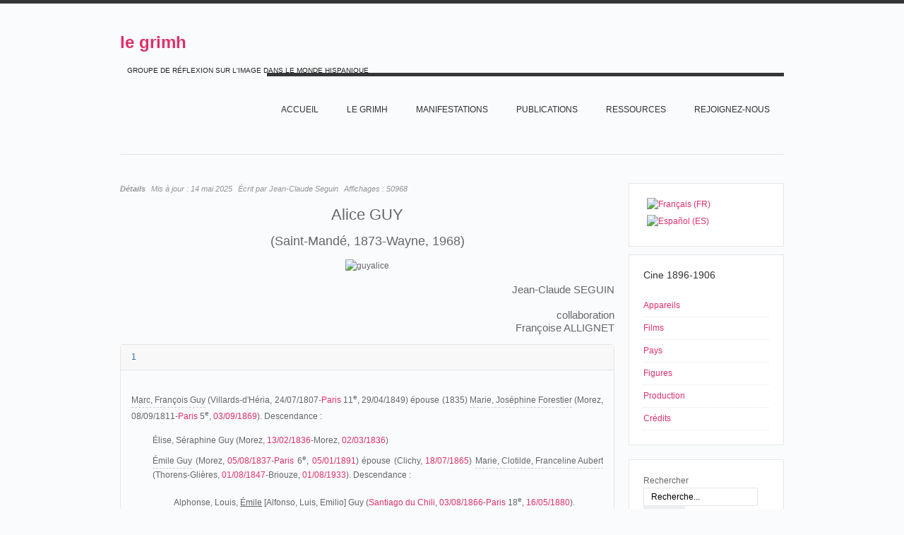

--- FILE ---
content_type: text/html; charset=utf-8
request_url: https://www.grimh.org/index.php?option=com_content&view=article&layout=edit&id=791&lang=fr
body_size: 89740
content:
<!DOCTYPE html PUBLIC "-//W3C//DTD XHTML 1.0 Transitional//EN" "http://www.w3.org/TR/xhtml1/DTD/xhtml1-transitional.dtd">

<html xmlns="http://www.w3.org/1999/xhtml" xml:lang="fr-fr" lang="fr-fr">

<head>
    <script type="text/javascript">
var siteurl='/';
var tmplurl='/templates/grimhfr/';
var isRTL = false;
</script>

<meta http-equiv="content-type" content="text/html; charset=utf-8" />
	<meta name="keywords" content="Grimh, le Grimh, grimh, le grimh, association le grimh, asociación Le Grimh" />
	<meta name="author" content="Jean-Claude Seguin" />
	<meta name="description" content="Le site de l'Association Le Grimh. El sitio de Le Grimh." />
	<title>Le Grimh</title>
	<link href="/t3-assets/css_46347.css" rel="stylesheet" type="text/css" />
	<link href="/t3-assets/css_ef65f.css?v=7" rel="stylesheet" type="text/css" />
	<style type="text/css">
#scrollToTop {
	cursor: pointer;
	font-size: 0.9em;
	position: fixed;
	text-align: center;
	z-index: 9999;
	-webkit-transition: background-color 0.2s ease-in-out;
	-moz-transition: background-color 0.2s ease-in-out;
	-ms-transition: background-color 0.2s ease-in-out;
	-o-transition: background-color 0.2s ease-in-out;
	transition: background-color 0.2s ease-in-out;

	background: #cf4098;
	color: #FFFFFF;
	border-radius: 3px;
	padding-left: 12px;
	padding-right: 12px;
	padding-top: 12px;
	padding-bottom: 12px;
	right: 20px; bottom: 20px;
}

#scrollToTop:hover {
	background: #08C;
	color: #FFFFFF;
}

#scrollToTop > img {
	display: block;
	margin: 0 auto;
}
			#mbCenter {
	background-color: #ffffff;
	-webkit-border-radius: 10px;
	-khtml-border-radius: 10px;
	-moz-border-radius: 10px;
	border-radius: 10px;
	-webkit-box-shadow: 0px 5px 20px rgba(0,0,0,0.50);
	-khtml-box-shadow: 0px 5px 20px rgba(0,0,0,0.50);
	-moz-box-shadow: 0px 5px 20px rgba(0,0,0,0.50);
	box-shadow: 0px 5px 20px rgba(0,0,0,0.50);
	/* For IE 8 */
	-ms-filter: "progid:DXImageTransform.Microsoft.Shadow(Strength=5, Direction=180, Color='#000000')";
	/* For IE 5.5 - 7 */
	filter: progid:DXImageTransform.Microsoft.Shadow(Strength=5, Direction=180, Color='#000000');
        behavior: url(https://www.grimh.org/plugins/system/mediabox_ck/mediabox_ck/PIE.htc);
	}
	
	#mbOverlay {
		background-color: #000;
	}
	
	#mbCenter.mbLoading {
		background-color: #ffffff;
	}
	
	#mbBottom {
		color: #999;
	}
	
	#mbTitle, #mbPrevLink, #mbNextLink, #mbCloseLink {
		color: #fff;
	}
		
 .rl_tooltips-link {border-bottom: 1px dashed #cccccc;} .rl_tooltips.popover {max-width: 400px;z-index: 10000;} 

	</style>
	<script type="application/json" class="joomla-script-options new">{"csrf.token":"33223f5e7074a3a5813ea84a73967324","system.paths":{"root":"","base":""}}</script>
	<script src="/t3-assets/js_a94d3.js" type="text/javascript"></script>
	<script type="text/javascript">
document.addEvent('domready', function() {
	new Skyline_ScrollToTop({
		'image':		'',
		'text':			'TOP',
		'title':		'',
		'className':	'scrollToTop',
		'duration':		500,
		'transition':	Fx.Transitions.linear
	});
});jQuery(window).on('load',  function() {
				new JCaption('img.caption');
			});JCEMediaBox.init({popup:{width:"",height:"",legacy:0,lightbox:0,shadowbox:0,resize:1,icons:1,overlay:1,overlayopacity:0.8,overlaycolor:"#000000",fadespeed:500,scalespeed:500,hideobjects:0,scrolling:"fixed",close:2,labels:{'close':'Fermer','next':'Suivant','previous':'Précédent','cancel':'Annuler','numbers':'{$current} sur {$total}'},cookie_expiry:"",google_viewer:0,pdfjs:0},tooltip:{className:"tooltip",opacity:0.8,speed:150,position:"br",offsets:{x: 16, y: 16}},base:"/",imgpath:"plugins/system/jcemediabox/img",theme:"standard",themecustom:"",themepath:"plugins/system/jcemediabox/themes"});
                    Mediabox.scanPage = function() {
                        var links = document.getElements("a").filter(function(el) {
                            return el.rel && el.rel.test(/^lightbox/i);
                        });
                        links.mediabox({
                        overlayOpacity : 	0.7,
						resizeOpening : 	1,
						resizeDuration : 	500,
						resizeTransition : 	0,
						initialWidth : 		320,
						initialHeight : 	180,
						defaultWidth : 		640,
						defaultHeight : 	360,
						vertioffset : 		0,
						horizoffset : 		0,
						showCaption : 		1,
						showCounter : 		1,
						attribType :		'rel',
                        playerpath: 'https://www.grimh.org/plugins/system/mediabox_ck/mediabox_ck/NonverBlaster.swf'
                        }, null, function(el) {
                            var rel0 = this.rel.replace(/[[]|]/gi," ");
                            var relsize = rel0.split(" ");
                            return (this == el) || ((this.rel.length > 8) && el.rel.match(relsize[1]));
                        });
                    };
                    window.addEvent("domready", Mediabox.scanPage);
                    
 var rl_sliders_use_hash = 1; var rl_sliders_reload_iframes = 0; var rl_sliders_init_timeout = 0; 
jQuery.noConflict();
	</script>

<!--[if ie]><link href="/plugins/system/jat3/jat3/base-themes/default/css/template-ie.css" type="text/css" rel="stylesheet" /><![endif]--> 
<!--[if ie]><link href="/templates/grimhfr/css/template-ie.css" type="text/css" rel="stylesheet" /><![endif]--> 
<!--[if ie 7]><link href="/plugins/system/jat3/jat3/base-themes/default/css/template-ie7.css" type="text/css" rel="stylesheet" /><![endif]--> 
<!--[if ie 7]><link href="/templates/grimhfr/css/template-ie7.css" type="text/css" rel="stylesheet" /><![endif]--> 


<meta name="viewport" content="width=device-width, initial-scale=1.0, maximum-scale=3.0, user-scalable=yes"/>
<meta name="HandheldFriendly" content="true" />


<link href="/templates/grimhfr/images/favicon.ico" rel="shortcut icon" type="image/x-icon" />
    
    <style type="text/css">
/*dynamic css*/
</style><style type="text/css"> @media print { body { display:none } } </style>

<script type="text/javascript">
	function clickExplorer() {
		if( document.all ) {
			//alert('© Copyright 2020');
		}
		return false;
	}
	function clickOther(e) {
		if( document.layers || ( document.getElementById && !document.all ) ) {
			if ( e.which == 2 || e.which == 3 ) {
				//alert('© Copyright 2020');
				return false;
			}
		}
	}
	if( document.layers ) {
		document.captureEvents( Event.MOUSEDOWN );
		document.onmousedown=clickOther;
	}
	else {
		document.onmouseup = clickOther;
		document.oncontextmenu = clickExplorer;
	}
</script>

<script type="text/javascript">
	function disableSelection(target){
	if (typeof target.onselectstart!="undefined") // IE
		target.onselectstart=function(){return false}
	else if (typeof target.style.MozUserSelect!="undefined") // Firefox
		target.style.MozUserSelect="none"
	else // Opera etc
		target.onmousedown=function(){return false}
	target.style.cursor = "default"
	}
</script>

<script type="text/javascript">
	/* <![CDATA[ */
		window.addEvent('domready', function() {
			document.body.oncopy = function() {
				//alert('© Copyright 2020');
				return false;
			}
		});
	/* ]]> */
</script>
<meta http-equiv="imagetoolbar" content="no">
</head>

<body id="bd" class="bd fs3 com_content">
<a ondragstart="return false;" name="Top" id="Top"></a>
<div id="ja-wrapper">


                <div id="ja-header"
            	class="wrap ">
                   <div class="main">
                           <div class="main-inner1 clearfix">
                <div class="logo-text">
    <h1><a ondragstart="return false;" href="/" title="Le site du Grimh"><span>le grimh</span></a></h1>
    <p class="site-slogan">GROUPE DE RÉFLEXION SUR L'IMAGE DANS LE MONDE HISPANIQUE</p>
</div>

<div id="ja-mainnav" class="clearfix">
	<div class="ja-megamenu clearfix" id="ja-megamenu">
<ul class="megamenu level0"><li  class="mega first"><a ondragstart="return false;" href="https://www.grimh.org/"  class="mega first" id="menu127" title="Accueil"><span class="menu-title">Accueil</span></a></li><li  class="mega haschild"><a ondragstart="return false;" href="/index.php?option=com_content&amp;view=article&amp;id=1&amp;Itemid=118&amp;lang=fr"  class="mega haschild" id="menu118" title="Le GRIMH"><span class="menu-title">Le GRIMH</span></a><div class="childcontent cols1 ">
<div class="childcontent-inner-wrap">
<div class="childcontent-inner clearfix"><div class="megacol column1 first" style="width: 200px;"><ul class="megamenu level1"><li  class="mega first"><a ondragstart="return false;" href="/index.php?option=com_content&amp;view=article&amp;id=74&amp;Itemid=155&amp;lang=fr"  class="mega first" id="menu155" title="L'association"><span class="menu-title">L'association</span></a></li><li  class="mega last"><a ondragstart="return false;" href="/index.php?option=com_content&amp;view=article&amp;id=36&amp;Itemid=210&amp;lang=fr"  class="mega last" id="menu210" title="Bureau"><span class="menu-title">Bureau</span></a></li></ul></div></div>
</div></div></li><li  class="mega haschild"><a ondragstart="return false;" href="/index.php?option=com_content&amp;view=article&amp;id=18&amp;Itemid=119&amp;lang=fr"  class="mega haschild" id="menu119" title="MANIFESTATIONS"><span class="menu-title">MANIFESTATIONS</span></a><div class="childcontent cols1 ">
<div class="childcontent-inner-wrap">
<div class="childcontent-inner clearfix"><div class="megacol column1 first" style="width: 200px;"><ul class="megamenu level1"><li  class="mega first"><a ondragstart="return false;" href="/index.php?option=com_content&amp;view=article&amp;id=7397&amp;Itemid=747&amp;lang=fr"  class="mega first" id="menu747" title="2020 IMAGE ET MUSIQUE"><span class="menu-title">2020 IMAGE ET MUSIQUE</span></a></li><li  class="mega last haschild"><a ondragstart="return false;" href="/index.php?option=com_content&amp;view=article&amp;id=18&amp;Itemid=158&amp;lang=fr"  class="mega last haschild" id="menu158" title="ARCHIVES"><span class="menu-title">ARCHIVES</span></a><div class="childcontent cols1 ">
<div class="childcontent-inner-wrap">
<div class="childcontent-inner clearfix"><div class="megacol column1 first" style="width: 200px;"><ul class="megamenu level2"><li  class="mega first haschild"><a ondragstart="return false;" href="/index.php?option=com_content&amp;view=article&amp;id=52&amp;Itemid=267&amp;lang=fr"  class="mega first haschild" id="menu267" title="LES CONGRES DU GRIMH"><span class="menu-title">LES CONGRES DU GRIMH</span></a><div class="childcontent cols1 ">
<div class="childcontent-inner-wrap">
<div class="childcontent-inner clearfix"><div class="megacol column1 first" style="width: 200px;"><ul class="megamenu level3"><li  class="mega first"><a ondragstart="return false;" href="/index.php?option=com_content&amp;view=article&amp;id=9920&amp;Itemid=718&amp;lang=fr"  class="mega first" id="menu718" title="2018 IMAGE ET SCIENCE"><span class="menu-title">2018 IMAGE ET SCIENCE</span></a></li></ul></div></div>
</div></div></li><li  class="mega"><a ondragstart="return false;" href="/index.php?option=com_content&amp;view=article&amp;id=5&amp;Itemid=268&amp;lang=fr"  class="mega" id="menu268" title="LES SÉMINAIRES ET JOURNÉES DU GRIMH"><span class="menu-title">LES SÉMINAIRES ET JOURNÉES DU GRIMH</span></a></li><li  class="mega last"><a ondragstart="return false;" href="/index.php?option=com_content&amp;view=article&amp;id=72&amp;Itemid=285&amp;lang=fr"  class="mega last" id="menu285" title="CREATEUR CRITIQUE"><span class="menu-title">CREATEUR CRITIQUE</span></a></li></ul></div></div>
</div></div></li></ul></div></div>
</div></div></li><li  class="mega haschild"><a ondragstart="return false;" href="/index.php?option=com_content&amp;view=article&amp;id=79&amp;Itemid=289&amp;lang=fr"  class="mega haschild" id="menu289" title="PUBLICATIONS"><span class="menu-title">PUBLICATIONS</span></a><div class="childcontent cols1 ">
<div class="childcontent-inner-wrap">
<div class="childcontent-inner clearfix"><div class="megacol column1 first" style="width: 200px;"><ul class="megamenu level1"><li  class="mega first"><a ondragstart="return false;" href="/index.php?option=com_content&amp;view=article&amp;id=77&amp;Itemid=290&amp;lang=fr"  class="mega first" id="menu290" title="Ouvrages"><span class="menu-title">Ouvrages</span></a></li><li  class="mega last"><a ondragstart="return false;" href="/index.php?option=com_content&amp;view=article&amp;id=78&amp;Itemid=291&amp;lang=fr"  class="mega last" id="menu291" title="Charte typographique"><span class="menu-title">Charte typographique</span></a></li></ul></div></div>
</div></div></li><li  class="mega haschild"><a ondragstart="return false;" href="/index.php?option=com_content&amp;view=article&amp;id=28&amp;Itemid=152&amp;lang=fr"  class="mega haschild" id="menu152" title="RESSOURCES"><span class="menu-title">RESSOURCES</span></a><div class="childcontent cols1 ">
<div class="childcontent-inner-wrap">
<div class="childcontent-inner clearfix"><div class="megacol column1 first" style="width: 200px;"><ul class="megamenu level1"><li  class="mega first haschild"><a ondragstart="return false;" href="/index.php?option=com_wrapper&amp;view=wrapper&amp;Itemid=226&amp;lang=fr"  class="mega first haschild" id="menu226" title="Arts"><span class="menu-title">Arts</span></a><div class="childcontent cols1 ">
<div class="childcontent-inner-wrap">
<div class="childcontent-inner clearfix"><div class="megacol column1 first" style="width: 200px;"><ul class="megamenu level2"><li  class="mega first"><a ondragstart="return false;" href="/images/Ressources/Arts/Los muralistas mexicanos/album/index.html"  class="mega first" id="menu636" title="Les Muralistes mexicains"><span class="menu-title">Les Muralistes mexicains</span></a></li><li  class="mega"><a ondragstart="return false;" href="/index.php?option=com_content&amp;view=article&amp;id=1250&amp;Itemid=693&amp;lang=fr"  class="mega" id="menu693" title="Goya (1800-1815)"><span class="menu-title">Goya (1800-1815)</span></a></li><li  class="mega last"><a ondragstart="return false;" href="/index.php?option=com_content&amp;view=article&amp;id=3194&amp;Itemid=733&amp;lang=fr"  class="mega last" id="menu733" title="Les Désastres de la guerre"><span class="menu-title">Les Désastres de la guerre</span></a></li></ul></div></div>
</div></div></li><li  class="mega haschild"><a ondragstart="return false;" href="/index.php?option=com_content&amp;view=article&amp;id=140&amp;Itemid=225&amp;lang=fr"  class="mega haschild" id="menu225" title="Cinéma"><span class="menu-title">Cinéma</span></a><div class="childcontent cols1 ">
<div class="childcontent-inner-wrap">
<div class="childcontent-inner clearfix"><div class="megacol column1 first" style="width: 200px;"><ul class="megamenu level2"><li  class="mega first"><a ondragstart="return false;" href="/index.php?option=com_content&amp;view=article&amp;id=8271&amp;Itemid=732&amp;lang=fr"  class="mega first" id="menu732" title="En construcción"><span class="menu-title">En construcción</span></a></li><li  class="mega"><a ondragstart="return false;" href="/index.php?option=com_content&amp;view=article&amp;id=8289&amp;Itemid=734&amp;lang=fr"  class="mega" id="menu734" title="Barcelone au cinéma"><span class="menu-title">Barcelone au cinéma</span></a></li><li  class="mega"><a ondragstart="return false;" href="/index.php?option=com_content&amp;view=article&amp;id=143&amp;Itemid=356&amp;lang=fr"  class="mega" id="menu356" title="Madrid au cinéma"><span class="menu-title">Madrid au cinéma</span></a></li><li  class="mega"><a ondragstart="return false;" href="/index.php?option=com_content&amp;view=article&amp;id=519&amp;Itemid=230&amp;lang=fr"  class="mega" id="menu230" title="Los origenes del Cine"><span class="menu-title">Los origenes del Cine</span></a></li><li  class="mega"><a ondragstart="return false;" href="/index.php?option=com_content&amp;view=article&amp;id=3200&amp;Itemid=711&amp;lang=fr"  class="mega" id="menu711" title="NO"><span class="menu-title">NO</span></a></li><li  class="mega"><a ondragstart="return false;" href="/index.php?option=com_content&amp;view=article&amp;id=84&amp;Itemid=231&amp;lang=fr"  class="mega" id="menu231" title="Barrio"><span class="menu-title">Barrio</span></a></li><li  class="mega last"><a ondragstart="return false;" href="/index.php?option=com_content&amp;view=article&amp;id=41&amp;Itemid=715&amp;lang=fr"  class="mega last" id="menu715" title="Los incendios en los cines (1896-1912)"><span class="menu-title">Los incendios en los cines (1896-1912)</span></a></li></ul></div></div>
</div></div></li><li  class="mega last haschild"><a ondragstart="return false;" href="/index.php?option=com_content&amp;view=article&amp;id=37&amp;Itemid=224&amp;lang=fr"  class="mega last haschild" id="menu224" title="Civilisation"><span class="menu-title">Civilisation</span></a><div class="childcontent cols1 ">
<div class="childcontent-inner-wrap">
<div class="childcontent-inner clearfix"><div class="megacol column1 first" style="width: 200px;"><ul class="megamenu level2"><li  class="mega first"><a ondragstart="return false;" href="/index.php?option=com_content&amp;view=article&amp;id=37&amp;Itemid=229&amp;lang=fr"  class="mega first" id="menu229" title="Ejército español (1898-1939)"><span class="menu-title">Ejército español (1898-1939)</span></a></li><li  class="mega"><a ondragstart="return false;" href="/index.php?option=com_content&amp;view=article&amp;id=492&amp;Itemid=227&amp;lang=fr"  class="mega" id="menu227" title="México Siglo XIX"><span class="menu-title">México Siglo XIX</span></a></li><li  class="mega last"><a ondragstart="return false;" href="/index.php?option=com_content&amp;view=article&amp;id=331&amp;Itemid=535&amp;lang=fr"  class="mega last" id="menu535" title="Nacionalismos"><span class="menu-title">Nacionalismos</span></a></li></ul></div></div>
</div></div></li></ul></div></div>
</div></div></li><li  class="mega"><a ondragstart="return false;" href="/index.php?option=com_chronoforms&amp;view=form&amp;Itemid=593&amp;lang=fr"  class="mega" id="menu593" title="Rejoignez-nous"><span class="menu-title">Rejoignez-nous</span></a></li><li  class="mega last"></li></ul>
</div>            <script type="text/javascript">
                var megamenu = new jaMegaMenuMoo ('ja-megamenu', {
                    'bgopacity': 0,
                    'delayHide': 300,
                    'slide'    : 1,
                    'fading'   : 1,
                    'direction': 'down',
                    'action'   : 'mouseover',
                    'tips'     : false,
                    'duration' : 300,
                    'hidestyle': 'fastwhenshow'
                });
            </script>
            </div>


<ul class="no-display">
    <li><a ondragstart="return false;" href="#ja-content" title="Skip to content">Skip to content</a></li>
</ul>                </div>
                            </div>
                        </div>
            
    <!-- MAIN CONTAINER -->
    <div id="ja-container" class="wrap ja-r1">
               <div class="main">
                           <div class="main-inner1 clearfix">
                        <div id="ja-mainbody" style="width:75%">
            <!-- CONTENT -->
            <div id="ja-main" style="width:100%">
            <div class="inner clearfix">

                <div id="system-message-container">
	</div>

                
                <div id="ja-contentwrap" class="clearfix ">
                    <div id="ja-content" class="column" style="width:100%">
                        <div id="ja-current-content" class="column" style="width:100%">
                            
                                                        <div id="ja-content-main" class="ja-content-main clearfix">
                                <div class="item-page clearfix">

	
<div class="article-tools clearfix">



	<dl class="article-info">
	<dt class="article-info-term">Détails</dt>
	<dd class="modified">
	Mis à jour : <span>14 mai 2025</span>	</dd>
	<dd class="createdby"> 
				Écrit par <span>Jean-Claude Seguin</span>	
	</dd>
	
	<dd class="hits">
	Affichages : <span>50968</span>	</dd>
	</dl>
</div>


	<h1 style="text-align: center;"><span style="text-align: justify;">Alice GUY</span></h1>
<h2 style="text-align: center;"><span style="text-align: justify;">(Saint-Mandé, 1873-Wayne, 1968)</span></h2>
<p style="text-align: center;"><span style="text-align: justify;"><img ondragstart="return false;" src="/images/Ressources/Cinema/origenesdelcine/personas/g/guy_alice.jpg" alt="guyalice" width="314" height="350" /></span></p>
<h3 style="text-align: right;">Jean-Claude SEGUIN<br /><br />collaboration<br />Françoise ALLIGNET</h3>


<!-- START: Sliders -->
<div class="rl_sliders nn_sliders accordion panel-group" id="set-rl_sliders-1"><a ondragstart="return false;" id="rl_sliders-scrollto_1" class="anchor rl_sliders-scroll nn_sliders-scroll"></a>
<div class="accordion-group panel rl_sliders-group nn_sliders-group active">
<a ondragstart="return false;" id="rl_sliders-scrollto_1" class="anchor rl_sliders-scroll nn_sliders-scroll"></a>
<div class="accordion-heading panel-heading">
<a ondragstart="return false;" href="https://www.grimh.org/index.php?option=com_content&view=article&layout=edit&id=791&lang=fr#1" class="accordion-toggle rl_sliders-toggle nn_sliders-toggle" data-toggle="collapse" data-id="1" data-parent="#set-rl_sliders-1"><span class="rl_sliders-toggle-inner nn_sliders-toggle-inner"> 1</span></a>
</div>
<div class="accordion-body rl_sliders-body nn_sliders-body collapse in"  id="1">
<div class="accordion-inner panel-body">
<h2 class="rl_sliders-title nn_sliders-title">1</h2>
<p style="text-align: justify;"><!-- START: Tooltips --><span class="rl_tooltips-link nn_tooltips-link hover top" data-toggle="popover" data-html="true" data-template="&lt;div class=&quot;popover rl_tooltips nn_tooltips notitle&quot;&gt;&lt;div class=&quot;arrow&quot;&gt;&lt;/div&gt;&lt;div class=&quot;popover-inner&quot;&gt;&lt;h3 class=&quot;popover-title&quot;&gt;&lt;/h3&gt;&lt;div class=&quot;popover-content&quot;&gt;&lt;p&gt;&lt;/p&gt;&lt;/div&gt;&lt;/div&gt;&lt;/div&gt;" data-placement="top" data-content=" Pierre, Alexis Guy épouse Marie, Claudine Chanu. Descendance&amp;nbsp;:" title=""> Marc, François Guy</span><!-- END: Tooltips --> (Villards-d'Héria, 24/07/1807-<a ondragstart="return false;" href="/index.php?option=com_content&amp;view=article&amp;layout=edit&amp;id=1703&amp;lang=fr&amp;Itemid=127">Paris</a>&nbsp;11<sup>e</sup>, 29/04/1849) épouse (1835) <!-- START: Tooltips --><span class="rl_tooltips-link nn_tooltips-link hover top" data-toggle="popover" data-html="true" data-template="&lt;div class=&quot;popover rl_tooltips nn_tooltips notitle&quot;&gt;&lt;div class=&quot;arrow&quot;&gt;&lt;/div&gt;&lt;div class=&quot;popover-inner&quot;&gt;&lt;h3 class=&quot;popover-title&quot;&gt;&lt;/h3&gt;&lt;div class=&quot;popover-content&quot;&gt;&lt;p&gt;&lt;/p&gt;&lt;/div&gt;&lt;/div&gt;&lt;/div&gt;" data-placement="top" data-content=" Simon Forestier ([1783]-) épouse Annie, Sophie Delacroix. Descendance&amp;nbsp;:" title=""> Marie, Joséphine Forestier</span><!-- END: Tooltips --> (Morez, 08/09/1811-<a ondragstart="return false;" href="/index.php?option=com_content&amp;view=article&amp;layout=edit&amp;id=1703&amp;lang=fr&amp;Itemid=127">Paris</a>&nbsp;5<sup>e</sup>, <a ondragstart="return false;" href="/images/Ressources/Cinema/origenesdelcine/personas/f/forestier_marie_1869_deces.jpg" target="_blank">03/09/1869</a>). Descendance :</p>
<ul>
<li style="text-align: justify;">Élise, Séraphine Guy (Morez, <a ondragstart="return false;" href="/images/Ressources/Cinema/origenesdelcine/personas/g/guy_elise_1836_naissance.jpg" target="_blank">13/02/1836</a>-Morez, <a ondragstart="return false;" href="/images/Ressources/Cinema/origenesdelcine/personas/g/guy_elise_1836_deces.jpg" target="_blank">02/03/1836</a>)</li>
<li style="text-align: justify;"><!-- START: Tooltips --><span class="rl_tooltips-link nn_tooltips-link hover top" data-toggle="popover" data-html="true" data-template="&lt;div class=&quot;popover rl_tooltips nn_tooltips notitle&quot;&gt;&lt;div class=&quot;arrow&quot;&gt;&lt;/div&gt;&lt;div class=&quot;popover-inner&quot;&gt;&lt;h3 class=&quot;popover-title&quot;&gt;&lt;/h3&gt;&lt;div class=&quot;popover-content&quot;&gt;&lt;p&gt;&lt;/p&gt;&lt;/div&gt;&lt;/div&gt;&lt;/div&gt;" data-placement="top" data-content=" &lt;img src=&quot;https://www.grimh.org/images/Ressources/Cinema/origenesdelcine/personas/g/guy_emile_1872_portrait.jpg&quot; alt=&quot;guy emile 1872 portrait&quot; width=&quot;105&quot; height=&quot;150&quot; /&gt;&lt;br /&gt;Émile Guy" title=""> Émile Guy </span><!-- END: Tooltips --> (Morez, <a ondragstart="return false;" href="/images/Ressources/Cinema/origenesdelcine/personas/g/guy_emile_1837_naissance.jpg" target="_blank">05/08/1837</a>-<a ondragstart="return false;" href="/index.php?option=com_content&amp;view=article&amp;layout=edit&amp;id=1703&amp;lang=fr&amp;Itemid=127">Paris</a>&nbsp;6<sup>e</sup>, <a ondragstart="return false;" href="/images/Ressources/Cinema/origenesdelcine/personas/g/guy_emile_1891_deces.jpg" target="_blank">05/01/1891</a>) épouse (Clichy, <a ondragstart="return false;" href="/images/Ressources/Cinema/origenesdelcine/personas/g/guy_emile_1865_mariage.jpg" target="_blank">18/07/1865</a>) <!-- START: Tooltips --><span class="rl_tooltips-link nn_tooltips-link hover top" data-toggle="popover" data-html="true" data-template="&lt;div class=&quot;popover rl_tooltips nn_tooltips notitle&quot;&gt;&lt;div class=&quot;arrow&quot;&gt;&lt;/div&gt;&lt;div class=&quot;popover-inner&quot;&gt;&lt;h3 class=&quot;popover-title&quot;&gt;&lt;/h3&gt;&lt;div class=&quot;popover-content&quot;&gt;&lt;p&gt;&lt;/p&gt;&lt;/div&gt;&lt;/div&gt;&lt;/div&gt;" data-placement="top" data-content=" Alphonse, Nicolas Aubert (Thorens-Glières, 14/06/1805-Genève, 11/10/1872) épouse Catherine, Stéphanie Pujo (Revel, 20/05/1815-Genève, 26/12/1895). Descendance:&lt;img src=&quot;https://www.grimh.org/images/Ressources/Cinema/origenesdelcine/personas/a/aubert_clotilde.jpg&quot; alt=&quot;aubert clotilde&quot; width=&quot;134&quot; height=&quot;150&quot; /&gt;&lt;br /&gt;Marie, Clotilde, Franceline Aubert" title="">Marie, Clotilde, Franceline Aubert</span><!-- END: Tooltips --> (Thorens-Glières, <a ondragstart="return false;" href="/images/Ressources/Cinema/origenesdelcine/personas/a/aubert_marie_1847_naissance.pdf" target="_blank">01/08/1847</a>-Briouze, <a ondragstart="return false;" href="/images/Ressources/Cinema/origenesdelcine/personas/a/aubert_clotilde_1933_deces.pdf" target="_blank">01/08/1933</a>). Descendance :
<ul>
<li style="text-align: justify;">Alphonse, Louis, <span style="text-decoration: underline;">Émile</span> [Alfonso, Luis, Emilio] Guy (<a ondragstart="return false;" href="/index.php?option=com_content&amp;view=article&amp;id=10262:1896-1906-pais-santiago-chili&amp;catid=60&amp;lang=fr&amp;Itemid=127" target="_blank">Santiago du&nbsp;Chili</a>,&nbsp;<a ondragstart="return false;" href="/images/Ressources/Cinema/origenesdelcine/personas/g/guy_alphonse_1866_naissance.pdf" target="_blank">03/08/1866</a>-<a ondragstart="return false;" href="/index.php?option=com_content&amp;view=article&amp;layout=edit&amp;id=1703&amp;lang=fr&amp;Itemid=127" style="text-align: justify;">Paris</a>&nbsp;18<sup>e</sup>, <a ondragstart="return false;" href="/images/Ressources/Cinema/origenesdelcine/personas/g/guy_alphonse_1880_deces.jpg" target="_blank">16/05/1880</a>).</li>
<li style="text-align: justify;"><span style="text-decoration: underline;">Julia,</span> Joséphine Guy (<a ondragstart="return false;" href="/index.php?option=com_content&amp;view=article&amp;id=6664:1896-1906-pais-valparaiso&amp;catid=60&amp;lang=fr&amp;Itemid=127" target="_blank">Valparaiso</a>, <a ondragstart="return false;" href="/images/Ressources/Cinema/origenesdelcine/personas/g/guy_julia_1867_naisance.jpg" target="_blank">30/12/1867</a>-<a ondragstart="return false;" href="/index.php?option=com_content&amp;view=article&amp;id=6659:1896-1906-pais-marseille&amp;catid=60&amp;lang=fr&amp;Itemid=127" target="_blank">Marseille</a>, [1954-1959])</li>
<li style="text-align: justify;">Fanny, Marie, <span style="text-decoration: underline;">Henriette</span> Guy (<a ondragstart="return false;" href="/index.php?option=com_content&amp;view=article&amp;id=6664:1896-1906-pais-valparaiso&amp;catid=60&amp;lang=fr&amp;Itemid=127" target="_blank">Valparaiso</a>, <a ondragstart="return false;" href="/images/Ressources/Cinema/origenesdelcine/personas/g/guy_fanny_1869_naissance.jpg" target="_blank">06/11/1869</a>-Issy-les-Moulineaux, <a ondragstart="return false;" href="/images/Ressources/Cinema/origenesdelcine/personas/g/guy_fanny_1953_deces.jpg" target="_blank">19/09/1953</a>) :
<ul>
<li style="text-align: justify;">épouse (<a ondragstart="return false;" href="/index.php?option=com_content&amp;view=article&amp;id=8140:1896-1906-pais-geneve&amp;catid=60&amp;lang=fr&amp;Itemid=127" target="_blank">Genève</a>, 01/05/1890. divorce: 29/06/1896) <!-- START: Tooltips --><span class="rl_tooltips-link nn_tooltips-link hover top" data-toggle="popover" data-html="true" data-template="&lt;div class=&quot;popover rl_tooltips nn_tooltips notitle&quot;&gt;&lt;div class=&quot;arrow&quot;&gt;&lt;/div&gt;&lt;div class=&quot;popover-inner&quot;&gt;&lt;h3 class=&quot;popover-title&quot;&gt;&lt;/h3&gt;&lt;div class=&quot;popover-content&quot;&gt;&lt;p&gt;&lt;/p&gt;&lt;/div&gt;&lt;/div&gt;&lt;/div&gt;" data-placement="top" data-content=" Françoise Rousillon Genève, 1825-). Descendance:" title="">Alexandre, Jean-Marie Giontini</span><!-- END: Tooltips --> (<a ondragstart="return false;" href="/index.php?option=com_content&amp;view=article&amp;id=8140:1896-1906-pais-geneve&amp;catid=60&amp;lang=fr&amp;Itemid=127" target="_blank">Genève</a>, 30/03/1863-<a ondragstart="return false;" href="/index.php?option=com_content&amp;view=article&amp;id=8140:1896-1906-pais-geneve&amp;catid=60&amp;lang=fr&amp;Itemid=127" target="_blank">Genève</a>&lt;1919). Descendance&nbsp;:
<ul>
<li>Yvonne, Émilienne Giontini (<a ondragstart="return false;" href="/index.php?option=com_content&amp;view=article&amp;id=8140:1896-1906-pais-geneve&amp;catid=60&amp;lang=fr&amp;Itemid=127" target="_blank">Genève</a>, 28/12/1891-Issy-les-Moulineaux, 27/06/1939)
<ul>
<li>épouse (Vanves, 22/06/1909. Divorce 22/07/1918) Jean, <span style="text-decoration: underline;">Henri,</span> Noël Allignet (Vanves, <a ondragstart="return false;" href="/images/Ressources/Cinema/origenesdelcine/personas/a/allignet_henri_1874_naissance.jpg" target="_blank">25/12/1874</a>-Vanves, 02/07/1921).&nbsp;</li>
<li>épouse (Vernon, 21/02/1919) Roger, Édouard, Marie, Joseph Bigo (21/02/1919).</li>
</ul>
</li>
</ul>
</li>
<li style="text-align: justify;">épouse (<a ondragstart="return false;" href="/index.php?option=com_content&amp;view=article&amp;layout=edit&amp;id=1703&amp;lang=fr&amp;Itemid=127">Paris</a>&nbsp;19<sup>e</sup>, <a ondragstart="return false;" href="/images/Ressources/Cinema/origenesdelcine/personas/g/guy_fanny_1902_mariage.jpg" target="_blank">18/12/1902</a>)&nbsp;Victor Auguste Pargnien (<a ondragstart="return false;" href="/index.php?option=com_content&amp;view=article&amp;layout=edit&amp;id=1703&amp;lang=fr&amp;Itemid=127">Paris</a>&nbsp;19<sup>e</sup>, 02/10/1854-Vattetot-sur-Mer, 30/03/1915).</li>
</ul>
</li>
<li style="text-align: justify;"><span style="text-decoration: underline;">Marguerite,</span> Marie, Louise Guy (<a ondragstart="return false;" href="/index.php?option=com_content&amp;view=article&amp;id=10262:1896-1906-pais-santiago-chili&amp;catid=60&amp;lang=fr&amp;Itemid=127" target="_blank">Santiago du&nbsp;Chili</a>, 25/05/1871-<a ondragstart="return false;" href="/index.php?option=com_content&amp;view=article&amp;layout=edit&amp;id=1703&amp;lang=fr&amp;Itemid=127">Paris</a>&nbsp;19<sup>e</sup>, <a ondragstart="return false;" href="/images/Ressources/Cinema/origenesdelcine/personas/g/guy_marguerite_1902_deces.jpg" target="_blank">26/02/1902</a>) épouse (<a ondragstart="return false;" href="/index.php?option=com_content&amp;view=article&amp;id=8140:1896-1906-pais-geneve&amp;catid=60&amp;lang=fr&amp;Itemid=127" target="_blank">Genève</a>, 09/04/1891) Samuel, Charles Pin (Chêne-Bougeries, 30/03/1859-<a ondragstart="return false;" href="/index.php?option=com_content&amp;view=article&amp;layout=edit&amp;id=1703&amp;lang=fr&amp;Itemid=127">Paris</a>19<sup>e</sup>, 01/02/1918). Descendance&nbsp;:
<ul>
<li>Charles Pin (<a ondragstart="return false;" href="/index.php?option=com_content&amp;view=article&amp;id=8141:1896-1906-pais-lausanne&amp;catid=60&amp;lang=fr&amp;Itemid=127" target="_blank">Lausanne</a>, 28/06/1892-Hillsdale, <a ondragstart="return false;" href="/images/Ressources/Cinema/origenesdelcine/personas/p/pin_charles_1973_deces_The_Record_Sun__Apr_22__1973_.jpg" target="_blank">20/04/1973</a>) épouse (Fort Lee, <a ondragstart="return false;" href="/images/Ressources/Cinema/origenesdelcine/personas/p/pin_charles_1916_mariage.jpg" target="_blank">17/06/1916</a>)<!-- START: Tooltips --><span class="rl_tooltips-link nn_tooltips-link hover top" data-toggle="popover" data-html="true" data-template="&lt;div class=&quot;popover rl_tooltips nn_tooltips notitle&quot;&gt;&lt;div class=&quot;arrow&quot;&gt;&lt;/div&gt;&lt;div class=&quot;popover-inner&quot;&gt;&lt;h3 class=&quot;popover-title&quot;&gt;&lt;/h3&gt;&lt;div class=&quot;popover-content&quot;&gt;&lt;p&gt;&lt;/p&gt;&lt;/div&gt;&lt;/div&gt;&lt;/div&gt;" data-placement="top" data-content=" Lavissière épouse Marie [Lavissière]. Descendance:&lt;br /&gt;• Ernest Lavissière (Saint-Pierre, [1891]-)&lt;br /&gt;• Jeanne Lavissière (Saint-Pierre, [1893]&lt;br /&gt;et" title=""> Louise Lavissière</span><!-- END: Tooltips --> (<!-- START: Tooltips --><span class="rl_tooltips-link nn_tooltips-link hover top" data-toggle="popover" data-html="true" data-template="&lt;div class=&quot;popover rl_tooltips nn_tooltips notitle&quot;&gt;&lt;div class=&quot;arrow&quot;&gt;&lt;/div&gt;&lt;div class=&quot;popover-inner&quot;&gt;&lt;h3 class=&quot;popover-title&quot;&gt;&lt;/h3&gt;&lt;div class=&quot;popover-content&quot;&gt;&lt;p&gt;&lt;/p&gt;&lt;/div&gt;&lt;/div&gt;&lt;/div&gt;" data-placement="top" data-content=" Miquelon." title="">Saint-Pierre</span><!-- END: Tooltips -->, 15/07/1892-). Descendance&nbsp;:
<ul>
<li>Robert A. Pin (<a ondragstart="return false;" href="/index.php?option=com_content&amp;view=article&amp;id=2644:1896-1906-villes-new-york&amp;catid=60&amp;lang=fr&amp;Itemid=127" target="_blank">New York</a>, 13/06/1921-) épouse (Hackensack/St. Anastasia's R.C. Church, 17/06/1950) <!-- START: Tooltips --><span class="rl_tooltips-link nn_tooltips-link hover top" data-toggle="popover" data-html="true" data-template="&lt;div class=&quot;popover rl_tooltips nn_tooltips notitle&quot;&gt;&lt;div class=&quot;arrow&quot;&gt;&lt;/div&gt;&lt;div class=&quot;popover-inner&quot;&gt;&lt;h3 class=&quot;popover-title&quot;&gt;&lt;/h3&gt;&lt;div class=&quot;popover-content&quot;&gt;&lt;p&gt;&lt;/p&gt;&lt;/div&gt;&lt;/div&gt;&lt;/div&gt;" data-placement="top" data-content=" Harry Pickess épouse Mary [Pickess]. Descendance&amp;nbsp;:&lt;br /&gt; &lt;img src=&quot;https://www.grimh.org/images/Ressources/Cinema/origenesdelcine/personas/p/pickess_ivy_portrait.jpg&quot; alt=&quot;pickess ivy portrait&quot; width=&quot;89&quot; height=&quot;150&quot; /&gt;&lt;br /&gt;Ivy Pickess." title="">Ivy M. Pickess</span><!-- END: Tooltips -->.</li>
<li>Lillian Pin (Weehawken, 08/10/1926-Hillsdale, <a ondragstart="return false;" href="/images/Ressources/Cinema/origenesdelcine/personas/p/pin_lilian_1991_The_Ridgewood_News_Thu__Oct_24__1991_.jpg" target="_blank">18/10/1991</a>) épouse Joseph P. Cusick. Descendance&nbsp;:
<ul>
<li>Joseph Paul Cusick (Hoboken-Nyak Hospital, <a ondragstart="return false;" href="/images/Ressources/Cinema/origenesdelcine/personas/c/cusick_joseph_1979_deces_The_Ridgewood_News_Thu__Aug_9__1979_.jpg" target="_blank">05/08/1979</a>)</li>
<li><!-- START: Tooltips --><span class="rl_tooltips-link nn_tooltips-link hover top" data-toggle="popover" data-html="true" data-template="&lt;div class=&quot;popover rl_tooltips nn_tooltips notitle&quot;&gt;&lt;div class=&quot;arrow&quot;&gt;&lt;/div&gt;&lt;div class=&quot;popover-inner&quot;&gt;&lt;h3 class=&quot;popover-title&quot;&gt;&lt;/h3&gt;&lt;div class=&quot;popover-content&quot;&gt;&lt;p&gt;&lt;/p&gt;&lt;/div&gt;&lt;/div&gt;&lt;/div&gt;" data-placement="top" data-content=" Albert Osburg épouse [Osburg]. Descendance&amp;nbsp;:&lt;br /&gt;&lt;img src=&quot;https://www.grimh.org/images/Ressources/Cinema/origenesdelcine/personas/c/cusick_cathleen_1973_mariage.jpg&quot; alt=&quot;cusick cathleen 1973 mariage&quot; width=&quot;108&quot; height=&quot;150&quot; /&gt;&lt;br /&gt;Cathleen Louise Cusick" title="">Cathleen Louise Cusick</span><!-- END: Tooltips --> épouse (01/12/1973) Kirk Louis Osburg.</li>
<li>Jacqueline Cusick</li>
<li>Claire Cusick épouse Wickell.</li>
</ul>
</li>
</ul>
</li>
<li>René, Léon, Émile Pin (<a ondragstart="return false;" href="/index.php?option=com_content&amp;view=article&amp;layout=edit&amp;id=1703&amp;lang=fr&amp;Itemid=127">Paris</a>&nbsp;6<sup>e</sup>, <a ondragstart="return false;" href="/images/Ressources/Cinema/origenesdelcine/personas/p/pin_rene_1896_nissance.jpg" target="_blank">30/04/1896</a>-<a ondragstart="return false;" href="/index.php?option=com_content&amp;view=article&amp;layout=edit&amp;id=1703&amp;lang=fr&amp;Itemid=127">Paris</a>&nbsp;6<sup>e</sup>, <a ondragstart="return false;" href="/images/Ressources/Cinema/origenesdelcine/personas/p/pin_rené_1897_deces.jpg" target="_blank">02/02/1897</a>)</li>
</ul>
</li>
<li style="text-align: justify;"><strong><span style="text-decoration: underline;">Alice,</span> Ida, Antoinette Guy</strong> (Saint-Mandé, <a ondragstart="return false;" href="/images/Ressources/Cinema/origenesdelcine/personas/g/guy_alice_1873_naissance.pdf" target="_blank">01/07/1873</a>-<span>Wayne, <a ondragstart="return false;" href="/images/Ressources/Cinema/origenesdelcine/personas/g/guy_alice_1968_deces_death_index_1968_a-g-00314.jpg" target="_blank">24/03/1968</a>)</span>&nbsp;épouse (<a ondragstart="return false;" href="/index.php?option=com_content&amp;view=article&amp;layout=edit&amp;id=1703&amp;lang=fr&amp;Itemid=127">Paris</a>&nbsp;19<sup>e</sup>, <a ondragstart="return false;" href="/images/Ressources/Cinema/origenesdelcine/personas/g/guy_alice_1907_mariage.jpg" target="_blank">06/03/1907</a>. Divorce: 24/05/1922) <!-- START: Tooltips --><span class="rl_tooltips-link nn_tooltips-link hover top" data-toggle="popover" data-html="true" data-template="&lt;div class=&quot;popover rl_tooltips nn_tooltips notitle&quot;&gt;&lt;div class=&quot;arrow&quot;&gt;&lt;/div&gt;&lt;div class=&quot;popover-inner&quot;&gt;&lt;h3 class=&quot;popover-title&quot;&gt;&lt;/h3&gt;&lt;div class=&quot;popover-content&quot;&gt;&lt;p&gt;&lt;/p&gt;&lt;/div&gt;&lt;/div&gt;&lt;/div&gt;" data-placement="top" data-content=" Herbert, Réginald, Gaston Blaché Bolton épouse ([1922]) Helen [Blaché]." title=""><a ondragstart="return false;" href="/index.php?option=com_content&amp;view=article&amp;id=11779:1896-1906-figure-blache&amp;catid=62&amp;lang=fr&amp;Itemid=127" target="_blank">Herbert, Réginald, Gaston Blaché Bolton</a></span><!-- END: Tooltips --> (<a ondragstart="return false;" href="/index.php?option=com_content&amp;view=article&amp;id=4631:1896-1906-villes-londres&amp;catid=60&amp;lang=fr&amp;Itemid=127" target="_blank">Londres</a>, 05/10/1882-Santa Monica, 24/10/1953). Descendance&nbsp;:
<ul>
<li>Simone Blaché-Bolton (Flushing, 06/09/1908-08/09/1994).</li>
<li>Réginald Peter Blaché-Bolton (Fort Lee, <a ondragstart="return false;" href="/images/Ressources/Cinema/origenesdelcine/personas/b/blache_reginald_1933_passager.jpg" target="_blank">27/06/1912</a>-03/02/1991).
<ul>
<li>épouse (<a ondragstart="return false;" href="/index.php?option=com_content&amp;view=article&amp;id=4961:1896-1906-pais-nice&amp;catid=60&amp;lang=fr&amp;Itemid=127" target="_blank">Nice</a>, <a ondragstart="return false;" href="/images/Ressources/Cinema/origenesdelcine/personas/b/blache_bolton_reginald_1932_mariage.jpg" target="_blank">22/03/1932</a>. Divorce 09/10/1950) Valérie Piquemal Cancarrou (<a ondragstart="return false;" href="/index.php?option=com_content&amp;view=article&amp;id=1172:1896-1906-pais-bordeaux&amp;catid=60&amp;lang=fr&amp;Itemid=127" target="_blank">Bordeaux</a>, <a ondragstart="return false;" href="/images/Ressources/Cinema/origenesdelcine/personas/p/piquemal_valerie_1901_naissance.jpg" target="_blank">09/06/1901</a>-Fontenay-près-Vézelay, 18/02/1980). Descendance:
<ul>
<li>Régine, Madeleine, Yvonne, Simone Blaché-Bolton (Bourg-sur-Gironde, 13/05/1932-Marrakech, 27/01/2016) épouse (<a ondragstart="return false;" href="/index.php?option=com_content&amp;view=article&amp;layout=edit&amp;id=1703&amp;lang=fr&amp;Itemid=127">Paris</a>&nbsp;16<sup>e</sup>, 09/08/1955) Georges Peeters. Descendance:
<ul>
<li>Steve.</li>
<li>Franck.</li>
<li>Thierry.</li>
</ul>
</li>
</ul>
</li>
<li>et Roberta Meyer. Descendance:
<ul>
<li>Adrienne, Noelle Blaché (22/01/1949-26/02/2011) épouse Bob Channing.</li>
</ul>
</li>
</ul>
</li>
</ul>
</li>
</ul>
</li>
<li style="text-align: justify;">Anne-Sophie Guy (Morez, <a ondragstart="return false;" href="/images/Ressources/Cinema/origenesdelcine/personas/g/guy_anne_1839_naissance.jpg" target="_blank">18/08/1839</a>-Morez, <a ondragstart="return false;" href="/images/Ressources/Cinema/origenesdelcine/personas/g/guy_anne_1839_deces.jpg" target="_blank">24/12/1839</a>)</li>
<li style="text-align: justify;">Albertine Guy (Morez, <a ondragstart="return false;" href="/images/Ressources/Cinema/origenesdelcine/personas/g/guy_albertine_1841_naissance.jpg" target="_blank">16/03/1841</a>-&lt;1926) épouse (<a ondragstart="return false;" href="/index.php?option=com_content&amp;view=article&amp;layout=edit&amp;id=1703&amp;lang=fr&amp;Itemid=127">Paris</a>&nbsp;6<sup>e</sup>, <a ondragstart="return false;" href="/images/Ressources/Cinema/origenesdelcine/personas/s/slanka_pierre_1862_mariage.pdf" target="_blank">20/12/1862</a>) <span style="text-decoration: underline;">Pierre</span> Lucien Slanka (Nontron, 22/06/1837-<a ondragstart="return false;" href="/index.php?option=com_content&amp;view=article&amp;layout=edit&amp;id=1703&amp;lang=fr&amp;Itemid=127">Paris</a>&nbsp;10<sup>e</sup>, 19/03/1889). Descendance&nbsp;:
<ul>
<li>Georges, Emile, Lucien Slanka (<a ondragstart="return false;" href="/index.php?option=com_content&amp;view=article&amp;layout=edit&amp;id=1703&amp;lang=fr&amp;Itemid=127">Paris</a>&nbsp;6<sup>e</sup>, <a ondragstart="return false;" href="/images/Ressources/Cinema/origenesdelcine/personas/s/slanka_georges_1864_naissance.jpg" target="_blank">28/10/1864</a>-<a ondragstart="return false;" href="/index.php?option=com_content&amp;view=article&amp;id=8434:1896-1906-pais-menton&amp;catid=60&amp;lang=fr&amp;Itemid=127" target="_blank">Menton</a>, 23/05/1926) épouse Louise, Jeanne, Julie Simon (1866-). Descendance&nbsp;:
<ul>
<li>Pierre, Jules, Gilbert Slanka (<a ondragstart="return false;" href="/index.php?option=com_content&amp;view=article&amp;layout=edit&amp;id=1703&amp;lang=fr&amp;Itemid=127">Paris</a>&nbsp;10<sup>e</sup>, <a ondragstart="return false;" href="/images/Ressources/Cinema/origenesdelcine/personas/s/slanka_pierre_1888_naissance.jpg" target="_blank">09/11/1888</a>-<a ondragstart="return false;" href="/index.php?option=com_content&amp;view=article&amp;id=8655:1896-1906-villes-grasse&amp;catid=60&amp;lang=fr&amp;Itemid=127" target="_blank">Grasse</a>, 19/07/1951)
<ul>
<li>épouse (Morancé, 04/04/1916) Léontine Large.</li>
<li>épouse (<a ondragstart="return false;" href="/index.php?option=com_content&amp;view=article&amp;id=1169:1896-1906-villes-lyon&amp;catid=60&amp;lang=fr&amp;Itemid=127" target="_blank">Lyon</a>, 07/08/1924) Antoinette Large.</li>
<li>épouse (Clichy, 30/10/1928) Germaine, Léontine Lemasson.</li>
</ul>
</li>
</ul>
</li>
<li>Mathilde, Marie Slanka (<a ondragstart="return false;" href="/index.php?option=com_content&amp;view=article&amp;layout=edit&amp;id=1703&amp;lang=fr&amp;Itemid=127">Paris</a>&nbsp;5<sup>e</sup>, 20/07/1866-<a ondragstart="return false;" href="/index.php?option=com_content&amp;view=article&amp;layout=edit&amp;id=1703&amp;lang=fr&amp;Itemid=127">Paris</a>&nbsp;3<sup>e</sup>, 18/07/1868)</li>
<li>Marie, Julie, Hortense Slanka (<a ondragstart="return false;" href="/index.php?option=com_content&amp;view=article&amp;layout=edit&amp;id=1703&amp;lang=fr&amp;Itemid=127">Paris</a>&nbsp;3<sup>e</sup>, 28/06/1868-)</li>
<li>Marie, Mathilde, Amélie, Slanka (<a ondragstart="return false;" href="/index.php?option=com_content&amp;view=article&amp;id=2020:1896-1906-pais-saintmande&amp;catid=60&amp;lang=fr&amp;Itemid=127" target="_blank">Saint-Mandé</a>, 05/07/1870-Le Perreux-sur-Marne, 24/09/1960) épouse Edouard François, Alexandre Moquet (1863-1912). Descendance&nbsp;:
<ul>
<li>Suzanne, Hélène, Marie Moquet (18987-1981)</li>
</ul>
</li>
<li>Marc, Alix Slanka (<a ondragstart="return false;" href="/index.php?option=com_content&amp;view=article&amp;layout=edit&amp;id=1703&amp;lang=fr&amp;Itemid=127">Paris</a>&nbsp;3<sup>e</sup>, 11/12/1871-<a ondragstart="return false;" href="/index.php?option=com_content&amp;view=article&amp;layout=edit&amp;id=1703&amp;lang=fr&amp;Itemid=127">Paris</a>&nbsp;10<sup>e</sup>, <a ondragstart="return false;" href="/images/Ressources/Cinema/origenesdelcine/personas/s/slanka_marc_1879_deces.jpg" target="_blank">20/09/1879</a>)</li>
</ul>
</li>
<li style="text-align: justify;">Marie, Émelie Guy (Morez, <a ondragstart="return false;" href="/images/Ressources/Cinema/origenesdelcine/personas/g/guy_marie_amelie_1845_naissance.jpg" target="_blank">13/08/1845</a>-<a ondragstart="return false;" href="/index.php?option=com_content&amp;view=article&amp;layout=edit&amp;id=1703&amp;lang=fr&amp;Itemid=127">Paris</a>, 03/02/1848)</li>
<li style="text-align: justify;">Marie, Amélie Guy (<a ondragstart="return false;" href="/index.php?option=com_content&amp;view=article&amp;layout=edit&amp;id=1703&amp;lang=fr&amp;Itemid=127">Paris</a>, 13/01/1849-) épouse (<a ondragstart="return false;" href="/index.php?option=com_content&amp;view=article&amp;id=10262:1896-1906-pais-santiago-chili&amp;catid=60&amp;lang=fr&amp;Itemid=127" target="_blank">Santiago du&nbsp;Chili</a>, 07/05/1871) <!-- START: Tooltips --><span class="rl_tooltips-link nn_tooltips-link hover top" data-toggle="popover" data-html="true" data-template="&lt;div class=&quot;popover rl_tooltips nn_tooltips notitle&quot;&gt;&lt;div class=&quot;arrow&quot;&gt;&lt;/div&gt;&lt;div class=&quot;popover-inner&quot;&gt;&lt;h3 class=&quot;popover-title&quot;&gt;&lt;/h3&gt;&lt;div class=&quot;popover-content&quot;&gt;&lt;p&gt;&lt;/p&gt;&lt;/div&gt;&lt;/div&gt;&lt;/div&gt;" data-placement="top" data-content=" Pierre, Antoine Bailly épouse Anatolie Bordier. Descendance&amp;nbsp;:" title="">Pierre, Ernest Bailly</span><!-- END: Tooltips --> (Saint-Satur, 1845-).</li>
</ul>


</div></div></div>
<div class="accordion-group panel rl_sliders-group nn_sliders-group">
<a ondragstart="return false;" id="rl_sliders-scrollto_2" class="anchor rl_sliders-scroll nn_sliders-scroll"></a>
<div class="accordion-heading panel-heading">
<a ondragstart="return false;" href="https://www.grimh.org/index.php?option=com_content&view=article&layout=edit&id=791&lang=fr#2" class="accordion-toggle rl_sliders-toggle nn_sliders-toggle collapsed" data-toggle="collapse" data-id="2" data-parent="#set-rl_sliders-1"><span class="rl_sliders-toggle-inner nn_sliders-toggle-inner"> 2</span></a>
</div>
<div class="accordion-body rl_sliders-body nn_sliders-body collapse"  id="2">
<div class="accordion-inner panel-body">
<h2 class="rl_sliders-title nn_sliders-title">2</h2>
<h3><span style="color: #0000ff;">Les origines (1873-1895)</span></h3>
<p style="text-align: justify;">Marc, François Guy, grand-père paternel d'Alice Guy, reprend le <!-- START: Tooltips --><span class="rl_tooltips-link nn_tooltips-link hover top" data-toggle="popover" data-html="true" data-template="&lt;div class=&quot;popover rl_tooltips nn_tooltips notitle&quot;&gt;&lt;div class=&quot;arrow&quot;&gt;&lt;/div&gt;&lt;div class=&quot;popover-inner&quot;&gt;&lt;h3 class=&quot;popover-title&quot;&gt;&lt;/h3&gt;&lt;div class=&quot;popover-content&quot;&gt;&lt;p&gt;&lt;/p&gt;&lt;/div&gt;&lt;/div&gt;&lt;/div&gt;" data-placement="top" data-content=" information figurant sur son acte de mariage." title="">métier d'horloger</span><!-- END: Tooltips --> de son beau-père, Pierre Simon Forestier. La famille quitte Morez, en 1845, après la naissance de Marie, Émelie Guy pour s'installer à&nbsp;<a ondragstart="return false;" href="/index.php?option=com_content&amp;view=article&amp;layout=edit&amp;id=1703&amp;lang=fr&amp;Itemid=127" style="text-align: justify;">Paris</a>. Deux ans plus tard, en août 1847, les grands-oncles maternels d'Alice Guy, <!-- START: Tooltips --><span class="rl_tooltips-link nn_tooltips-link hover top" data-toggle="popover" data-html="true" data-template="&lt;div class=&quot;popover rl_tooltips nn_tooltips notitle&quot;&gt;&lt;div class=&quot;arrow&quot;&gt;&lt;/div&gt;&lt;div class=&quot;popover-inner&quot;&gt;&lt;h3 class=&quot;popover-title&quot;&gt;&lt;/h3&gt;&lt;div class=&quot;popover-content&quot;&gt;&lt;p&gt;&lt;/p&gt;&lt;/div&gt;&lt;/div&gt;&lt;/div&gt;" data-placement="top" data-content=" Archives départementales de la Gironde. 4M 728/355." title=""><a ondragstart="return false;" href="/images/Ressources/Cinema/origenesdelcine/personas/p/pujo_emile_joseph_FRAD033_4M728_0355.jpg" target="_blank">Émile, Joseph Pujo</a></span><!-- END: Tooltips -->, <!-- START: Tooltips --><span class="rl_tooltips-link nn_tooltips-link hover top" data-toggle="popover" data-html="true" data-template="&lt;div class=&quot;popover rl_tooltips nn_tooltips notitle&quot;&gt;&lt;div class=&quot;arrow&quot;&gt;&lt;/div&gt;&lt;div class=&quot;popover-inner&quot;&gt;&lt;h3 class=&quot;popover-title&quot;&gt;&lt;/h3&gt;&lt;div class=&quot;popover-content&quot;&gt;&lt;p&gt;&lt;/p&gt;&lt;/div&gt;&lt;/div&gt;&lt;/div&gt;" data-placement="top" data-content=" Archives départementales de la Gironde. 4M 728/356." title=""> <a ondragstart="return false;" href="/images/Ressources/Cinema/origenesdelcine/personas/p/pujo_jeanne_julia_FRAD033_4M728_0356.jpg" target="_blank">Jeanne, Julia Pujo</a></span><!-- END: Tooltips --> et <!-- START: Tooltips --><span class="rl_tooltips-link nn_tooltips-link hover top" data-toggle="popover" data-html="true" data-template="&lt;div class=&quot;popover rl_tooltips nn_tooltips notitle&quot;&gt;&lt;div class=&quot;arrow&quot;&gt;&lt;/div&gt;&lt;div class=&quot;popover-inner&quot;&gt;&lt;h3 class=&quot;popover-title&quot;&gt;&lt;/h3&gt;&lt;div class=&quot;popover-content&quot;&gt;&lt;p&gt;&lt;/p&gt;&lt;/div&gt;&lt;/div&gt;&lt;/div&gt;" data-placement="top" data-content=" Archives départementales de la Gironde. 4M 728/359." title=""><a ondragstart="return false;" href="/images/Ressources/Cinema/origenesdelcine/personas/p/pujo_jacques_FRAD033_4M728_0359.jpg" target="_blank">Jacques Pujo</a></span><!-- END: Tooltips -->, sollicitent leur passeport à <a ondragstart="return false;" href="/index.php?option=com_content&amp;view=article&amp;id=1172:1896-1906-pais-bordeaux&amp;catid=60&amp;lang=fr&amp;Itemid=127" target="_blank">Bordeaux</a> pour <a ondragstart="return false;" href="/index.php?option=com_content&amp;view=article&amp;id=10262:1896-1906-pais-santiago-chili&amp;catid=60&amp;lang=fr&amp;Itemid=127" target="_blank">Santiago du Chili</a>. Alors qu'il vit à&nbsp;<a ondragstart="return false;" href="/index.php?option=com_content&amp;view=article&amp;layout=edit&amp;id=1703&amp;lang=fr&amp;Itemid=127" style="text-align: justify;">Paris</a>, Émile Guy, le père d'Alice, va rentrer en contact avec&nbsp;les libraires hispanistes et éditeurs parisiens <!-- START: Tooltips --><span class="rl_tooltips-link nn_tooltips-link hover top" data-toggle="popover" data-html="true" data-template="&lt;div class=&quot;popover rl_tooltips nn_tooltips notitle&quot;&gt;&lt;div class=&quot;arrow&quot;&gt;&lt;/div&gt;&lt;div class=&quot;popover-inner&quot;&gt;&lt;h3 class=&quot;popover-title&quot;&gt;&lt;/h3&gt;&lt;div class=&quot;popover-content&quot;&gt;&lt;p&gt;&lt;/p&gt;&lt;/div&gt;&lt;/div&gt;&lt;/div&gt;" data-placement="top" data-content=" (&lt;a href=&quot;/index.php?option=com_content&amp;amp;view=article&amp;amp;id=2681:1896-1906-pais-orleans&amp;amp;catid=60&amp;amp;lang=fr&amp;amp;Itemid=127&quot; target=&quot;_blank&quot;&gt;Orléans&lt;/a&gt;, 18/11/1816-&lt;a href=&quot;/index.php?option=com_content&amp;amp;view=article&amp;amp;layout=edit&amp;amp;id=1703&amp;amp;lang=fr&amp;amp;Itemid=127&quot; style=&quot;text-align: justify;&quot;&gt;Paris&lt;/a&gt;, 25/03/1876)." title="">Adolphe, Émeri Bouret</span><!-- END: Tooltips -->,&nbsp;son fils <!-- START: Tooltips --><span class="rl_tooltips-link nn_tooltips-link hover top" data-toggle="popover" data-html="true" data-template="&lt;div class=&quot;popover rl_tooltips nn_tooltips notitle&quot;&gt;&lt;div class=&quot;arrow&quot;&gt;&lt;/div&gt;&lt;div class=&quot;popover-inner&quot;&gt;&lt;h3 class=&quot;popover-title&quot;&gt;&lt;/h3&gt;&lt;div class=&quot;popover-content&quot;&gt;&lt;p&gt;&lt;/p&gt;&lt;/div&gt;&lt;/div&gt;&lt;/div&gt;" data-placement="top" data-content=" Charles Bouret épouse (Paris 2&lt;sup&gt;e&lt;/sup&gt;, 27/04/1885) Faustine, Anna Esnault. Descendance:&amp;nbsp;&lt;span style=&quot;text-decoration: underline;&quot;&gt;Charles,&lt;/span&gt; Adolphe, Henry Bouret (&lt;a href=&quot;/index.php?option=com_content&amp;amp;view=article&amp;amp;layout=edit&amp;amp;id=1703&amp;amp;lang=fr&amp;amp;Itemid=127&quot; style=&quot;text-align: justify;&quot;&gt;Paris&lt;/a&gt;, 27/11/1841-&lt;a href=&quot;/index.php?option=com_content&amp;amp;view=article&amp;amp;layout=edit&amp;amp;id=1703&amp;amp;lang=fr&amp;amp;Itemid=127&quot; style=&quot;text-align: justify;&quot;&gt;Paris&lt;/a&gt;&amp;nbsp;6&lt;sup&gt;e&lt;/sup&gt;, &lt;a href=&quot;images/Ressources/Cinema/origenesdelcine/personas/b/bouret_charles_1892_deces.jpg&quot; target=&quot;_blank&quot;&gt;08/10/1892&lt;/a&gt;)" title=""><span style="text-decoration: underline;">Charles,</span> Adolphe, Henry Bouret</span><!-- END: Tooltips -->&nbsp;et <!-- START: Tooltips --><span class="rl_tooltips-link nn_tooltips-link hover top" data-toggle="popover" data-html="true" data-template="&lt;div class=&quot;popover rl_tooltips nn_tooltips notitle&quot;&gt;&lt;div class=&quot;arrow&quot;&gt;&lt;/div&gt;&lt;div class=&quot;popover-inner&quot;&gt;&lt;h3 class=&quot;popover-title&quot;&gt;&lt;/h3&gt;&lt;div class=&quot;popover-content&quot;&gt;&lt;p&gt;&lt;/p&gt;&lt;/div&gt;&lt;/div&gt;&lt;/div&gt;" data-placement="top" data-content=" (&lt;a href=&quot;/index.php?option=com_content&amp;amp;view=article&amp;amp;layout=edit&amp;amp;id=1703&amp;amp;lang=fr&amp;amp;Itemid=127&quot; style=&quot;text-align: justify;&quot;&gt;Paris&lt;/a&gt;, &lt;a href=&quot;images/Ressources/Cinema/origenesdelcine/personas/r/rosa_jean_1804_naissance.jpg&quot; target=&quot;_blank&quot;&gt;27/09/1804&lt;/a&gt;-&lt;a href=&quot;/index.php?option=com_content&amp;amp;view=article&amp;amp;layout=edit&amp;amp;id=1703&amp;amp;lang=fr&amp;amp;Itemid=127&quot; style=&quot;text-align: justify;&quot;&gt;Paris&lt;/a&gt;, &lt;a href=&quot;images/Ressources/Cinema/origenesdelcine/personas/r/rosa_jean_1872_deces.jpg&quot; target=&quot;_blank&quot;&gt;16/11/1872&lt;/a&gt;)." title="">Jean, Frédéric Rosa</span><!-- END: Tooltips -->. Jean, Frédéric Rosa et Adolphe Bouret ont constitué, entre eux, une <!-- START: Tooltips --><span class="rl_tooltips-link nn_tooltips-link hover top" data-toggle="popover" data-html="true" data-template="&lt;div class=&quot;popover rl_tooltips nn_tooltips notitle&quot;&gt;&lt;div class=&quot;arrow&quot;&gt;&lt;/div&gt;&lt;div class=&quot;popover-inner&quot;&gt;&lt;h3 class=&quot;popover-title&quot;&gt;&lt;/h3&gt;&lt;div class=&quot;popover-content&quot;&gt;&lt;p&gt;&lt;/p&gt;&lt;/div&gt;&lt;/div&gt;&lt;/div&gt;" data-placement="top" data-content=" &lt;em&gt;Le Droit&lt;/em&gt;, Paris, 23 mai 1853, p. 4." title="">société de Commerce</span><!-- END: Tooltips --> dont la raison sociale est Rosa-Bouret et Compagnie (12 mai 1853) et le siège social au 5 rue de Savoie (<a ondragstart="return false;" href="/index.php?option=com_content&amp;view=article&amp;layout=edit&amp;id=1703&amp;lang=fr&amp;Itemid=127" style="text-align: justify;">Paris</a>). Cette librairie espagnole se consacre, en particulier à l' "<!-- START: Tooltips --><span class="rl_tooltips-link nn_tooltips-link hover top" data-toggle="popover" data-html="true" data-template="&lt;div class=&quot;popover rl_tooltips nn_tooltips notitle&quot;&gt;&lt;div class=&quot;arrow&quot;&gt;&lt;/div&gt;&lt;div class=&quot;popover-inner&quot;&gt;&lt;h3 class=&quot;popover-title&quot;&gt;&lt;/h3&gt;&lt;div class=&quot;popover-content&quot;&gt;&lt;p&gt;&lt;/p&gt;&lt;/div&gt;&lt;/div&gt;&lt;/div&gt;" data-placement="top" data-content=" &lt;em&gt;Annuaire général du commerce, de l'industrie...,&lt;/em&gt;&amp;nbsp;Paris, Imprimerie et Librairie de Firmin Didot Frères, 1856, p. 553." title=""> exportat. pour les Amériques espagnoles" </span><!-- END: Tooltips -->.&nbsp;Autour de 1860, son père, Émile Guy&nbsp;quitte la <a ondragstart="return false;" href="/index.php?option=com_content&amp;view=article&amp;id=1510:1896-1906-pays-france&amp;catid=60&amp;lang=fr&amp;Itemid=127" target="_blank">France</a>&nbsp;pour s'installer au&nbsp;<a ondragstart="return false;" href="/index.php?option=com_content&amp;view=article&amp;id=568:1896-1906-pais-chili&amp;catid=60&amp;lang=fr&amp;Itemid=127" target="_blank">Chili</a> où son nom est associé à celui de Charles Bouret depuis, au moins, 1865, pour un catalogue de livres&nbsp;:</p>
<blockquote>
<p style="text-align: justify;"><span style="font-size: 8pt;">Catálogo de los libros que se hallan de venta en la Librería Universal de C. Bouret y Guy.-1 vol. in 4.º, de 64 páj.-Imprenta de la Patria, Valparaíso.</span></p>
<hr />
<p style="text-align: justify;"><span style="font-size: 8pt;"><em>Anales de la universidad de Chile</em>, Santiago, Imprenta Nacional, Tomo XXVI, n 2, febrero de 1865, p. 246.&nbsp;</span></p>
</blockquote>
<p style="text-align: justify;">C'est lors d'un retour dans son pays qu'il va faire la connaissance de sa future épouse. Dans ses mémoires, Alice Guy évoque cette rencontre arrangée&nbsp;:</p>
<blockquote>
<p style="text-align: justify;"><span style="font-size: 8pt;">En 1847 ou 48, un oncle et une tante de ma mère avaient émigré en Amérique du Sud, afin d'y refaire une fortune fort ébranlée par la Révolution. Ayant réussi au-delà de leurs espérances, ils désirèrent revoir leur famille et leur pays.</span><br /><span style="font-size: 8pt;">Ils y firent la connaissance de ma mère, leur nièce, alors élève au couvent de la Visitation, et séduits par sa beauté, riches, sans enfants, ils insistèrent auprès de mes grands-parents pour qu'elle leur fût confiée. Ils espéraient la marier à un de leurs compatriotes et ami Émile Guy, franc-comtois de bonne famille (ma grand-mère paternelle était la tante d'Étienne Lamy), fondateur des premières maisons de librairie à Valparaiso et à Santiago.</span></p>
<hr />
<p style="text-align: justify;"><span style="font-size: 8pt;">GUY, 1876: 30.</span></p>
</blockquote>
<p style="text-align: justify;">Le <a ondragstart="return false;" href="/images/Ressources/Cinema/origenesdelcine/personas/g/guy_emile_1865_mariage.jpg" target="_blank">mariage</a> d'Émile Guy et de Clotilde, Franceline, Marie Aubert a lieu à Clichy, le 18 juillet 1865. Au nombre des témoins, l'on compte Charles Bouret, ce qui confirme que des liens personnels existent bien avec les éditeurs "Rosa et Bouret".</p>
<h4><span style="color: #0000ff;">L'installation au Chili (1865-1872)</span></h4>
<p style="text-align: justify;">Quelques jours après <a ondragstart="return false;" href="/images/Ressources/Cinema/origenesdelcine/personas/g/guy_emile_1865_mariage.jpg" target="_blank">son mariage</a>&nbsp;(<a ondragstart="return false;" href="/images/Ressources/Cinema/origenesdelcine/personas/g/guy_emile_1865_mariage.jpg" target="_blank">juillet 1865</a>), le couple s'embarque pour le&nbsp;<a ondragstart="return false;" href="/index.php?option=com_content&amp;view=article&amp;layout=edit&amp;id=568&amp;lang=fr&amp;Itemid=127">Chili</a>. Grâce à <a ondragstart="return false;" href="https://archive.org/details/bombardementdev00rodggoog/page/n33/mode/2up?q=%22Emile+Guy%22" target="_blank" rel="noopener">une pétition</a>&nbsp;(<a ondragstart="return false;" href="/index.php?option=com_content&amp;view=article&amp;id=10262:1896-1906-pais-santiago-chili&amp;catid=60&amp;lang=fr&amp;Itemid=127" target="_blank">Santiago</a>, 27 mars 1866) destinée au chargé d'affaires au sujet d'un ultimatum adressé par le chef de l'escadre espagnole&nbsp;au gouvernement de&nbsp;<a ondragstart="return false;" href="/index.php?option=com_content&amp;view=article&amp;id=10262:1896-1906-pais-santiago-chili&amp;catid=60&amp;lang=fr&amp;Itemid=127" target="_blank">Santiago</a>&nbsp;et cosignée par Émile Guy, nous savons qu'il a un commerce à&nbsp;<a ondragstart="return false;" href="/index.php?option=com_content&amp;view=article&amp;layout=edit&amp;id=6664&amp;lang=fr&amp;Itemid=127">Valparaiso</a>. Son fils aîné, Louis, voit le jour à&nbsp;<a ondragstart="return false;" href="/index.php?option=com_content&amp;view=article&amp;id=10262:1896-1906-pais-santiago-chili&amp;catid=60&amp;lang=fr&amp;Itemid=127" target="_blank">Santiago</a>,&nbsp;en août 1866, alors que ses activités le conduisent à voyager fréquemment entre les deux villes. À cette époque, Émile Guy publie des annonces commerciales dans la presse britannique.&nbsp;</p>
<p style="text-align: center;"><img ondragstart="return false;" src="/images/Ressources/Cinema/origenesdelcine/personas/g/guy_emile_1867_annonce_The_Times_Tue__Mar_5__1867_.jpg" alt="guy emile 1867 annonce The Times Tue Mar 5 1867 " width="500" height="106" /><br /><span style="font-size: 8pt;"><em>The Times</em>, Londres, mardi 5 mars 1867, p. 3.</span></p>
<p style="text-align: justify;">En <a ondragstart="return false;" href="/images/Ressources/Cinema/origenesdelcine/personas/g/guy_julia_1867_naisance.jpg" target="_blank">décembre 1867</a>, Clotilde Aubert donne naissance, à&nbsp;<a ondragstart="return false;" href="/index.php?option=com_content&amp;view=article&amp;layout=edit&amp;id=6664&amp;lang=fr&amp;Itemid=127">Valparaiso</a>, à sa première fille, Julia. Émile Guy, qui travaille pour les éditeurs "Rosa et Bouret",&nbsp; dispose de deux librairies, l'une à&nbsp;<a ondragstart="return false;" href="/index.php?option=com_content&amp;view=article&amp;id=10262:1896-1906-pais-santiago-chili&amp;catid=60&amp;lang=fr&amp;Itemid=127" target="_blank">Santiago</a>&nbsp;et l'autre à&nbsp;<a ondragstart="return false;" href="/index.php?option=com_content&amp;view=article&amp;layout=edit&amp;id=6664&amp;lang=fr&amp;Itemid=127">Valparaiso</a>. Il édite des opuscules ou catalogues des ouvrages qui se trouvent à la Librería Universal de Santiago&nbsp;:</p>
<blockquote>
<p style="text-align: justify;"><span style="font-size: 8pt;">Guy (Emilio). Gran baratura de libros en la Librería universal de Santiago, - 1 vol. in 4.º de 28 pájs. Imprenta del Independiente, Santiago.</span><br /><span style="font-size: 8pt;">_______ Libros elementales de instrucción secundaria a venta en la Librería Universal de Santiago. Imprenta del Independiente<em>,&nbsp;</em>Santiago.</span></p>
<hr />
<p style="text-align: justify;"><span style="font-size: 8pt;"><em>Anales de la universidad de Chile</em>, Tomo XXXII, nº 3, marzo de 1869, Santiago, Imprenta Nacional, p. 225-226.</span></p>
</blockquote>
<p style="text-align: justify;">Une nouvelle fillette, Henriette, voit le jour en&nbsp;<a ondragstart="return false;" href="/images/Ressources/Cinema/origenesdelcine/personas/g/guy_fanny_1869_naissance.jpg" target="_blank">décembre 1869</a>. La naissance de Marguerite en mai 1871 à&nbsp;<a ondragstart="return false;" href="/index.php?option=com_content&amp;view=article&amp;id=10262:1896-1906-pais-santiago-chili&amp;catid=60&amp;lang=fr&amp;Itemid=127" target="_blank">Santiago</a>&nbsp;laisse à penser que les déplacements entre les deux villes sont liés à la situation professionnelle d'Émile Guy. Outre les deux librairies, il est aussi agent d'un nouveau périodique <em>Le Journal du Pérou</em> publié à Lima.</p>
<p style="text-align: center;"><img ondragstart="return false;" src="/images/Ressources/Cinema/origenesdelcine/personas/g/guy_emile_1871_librairie.jpg" alt="guy emile 1871 librairie" width="410" height="363" /><br /><span style="font-size: 8pt;"><em>Valparaiso and West Coast Mail</em></span><em>,<span style="font-size: 8pt;"></span></em><span style="font-size: 8pt;"><em></em><em></em><em></em><em></em><em></em><em></em><em></em><em></em><em></em><em></em><em></em><em></em><em></em><em></em><em></em>Valparaiso, samedi 23 décembre 1871, p. 4.&nbsp;</span></p>
<p>Dans un ouvrage de l'année suivante cette information est bien confirmée&nbsp;:</p>
<blockquote>
<p style="text-align: justify;"><span style="font-size: 8pt;">Las librerías son las siguientes: La del&nbsp;<em>Mercurio</em> situada en la calle del Cabo [...]</span><br /><span style="font-size: 8pt;">La de Emilio Guy situada en la misma calle bajo el nombre de&nbsp;<em>Librería Universal</em>. Fue establecida por los editores de Paris Sres. Rosa y Bouret y vendida por estos a su actual dueño.</span></p>
<hr />
<p style="text-align: justify;"><span style="font-size: 8pt;"><em>Chile ilustrativo,</em>&nbsp;Valparaiso, Librerías i Ajencias del Mercurio, 1872, p. 190.</span></p>
</blockquote>
<table style="width: 100%;" align="center">
<tbody>
<tr>
<td align="center"><img ondragstart="return false;" src="/images/Ressources/Cinema/origenesdelcine/personas/g/guy_emile_1872_publicite.jpg" alt="guy emile 1872 publicite" width="207" height="300" /></td>
<td align="center"><img ondragstart="return false;" src="/images/Ressources/Cinema/origenesdelcine/personas/g/guy_emile_1872_valparaiso.jpg" alt="guy emile 1872 valparaiso" width="288" height="300" /></td>
</tr>
<tr>
<td align="center"><span style="font-size: 8pt;">Emile Guy. Libraire à Valparaiso et Santiago<br /> (c. 1872)</span></td>
<td align="center"><span style="font-size: 8pt;"><!-- START: Tooltips --><span class="rl_tooltips-link nn_tooltips-link hover top" data-toggle="popover" data-html="true" data-template="&lt;div class=&quot;popover rl_tooltips nn_tooltips notitle&quot;&gt;&lt;div class=&quot;arrow&quot;&gt;&lt;/div&gt;&lt;div class=&quot;popover-inner&quot;&gt;&lt;h3 class=&quot;popover-title&quot;&gt;&lt;/h3&gt;&lt;div class=&quot;popover-content&quot;&gt;&lt;p&gt;&lt;/p&gt;&lt;/div&gt;&lt;/div&gt;&lt;/div&gt;" data-placement="top" data-content=" On retrouve cette annonce jusqu'au samedi 17 août 1892." title=""><em>Valparaiso and West Coast Mail</em></span><!-- END: Tooltips -->, Valparaiso, samedi 27 juillet 1872, p. 7.</span></td>
</tr>
</tbody>
</table>
<p style="text-align: justify;">Emile Guy est également distributeur de la revue&nbsp;<em>Gaceta Internacional</em>, publié en langue espagnole à <a ondragstart="return false;" href="/index.php?option=com_content&amp;view=article&amp;id=3486:1896-1906-pais-bruxelles&amp;catid=60&amp;lang=fr&amp;Itemid=127" target="_blank">Bruxelles</a> entre juin 1872 et juin 1874.</p>
<p style="text-align: center;"><img ondragstart="return false;" src="/images/Ressources/Cinema/origenesdelcine/personas/g/guy_emile_1872_gaceta_internacional.jpg" alt="guy emile 1872 gaceta internacional" width="500" height="314" /><br /><span style="font-size: 8pt;"><em>Gaceta internacional</em>, Bruxelles, 24 juin 1872, p. 16.</span></p>
<h4><span style="color: #0000ff;">Le retour en Europe (1872-1877)</span></h4>
<p style="text-align: justify;">C'est vers la fin de l'année 1872 que la famille rentre en&nbsp;<a ondragstart="return false;" href="/index.php?option=com_content&amp;view=article&amp;layout=edit&amp;id=1510&amp;lang=fr&amp;Itemid=127">France</a>. De ce retour au pays natal, Alice Guy en donne une version assez romanesque&nbsp;:</p>
<blockquote>
<p style="text-align: justify;"><span style="font-size: 8pt;">Elle [<em>sa mère</em>]&nbsp;avait vingt-six ans lorsqu'elle décida que son cinquième enfant serait un Français de France.</span></p>
<hr />
<p style="text-align: justify;"><span style="font-size: 8pt;">GUY, 1976: 31.</span></p>
</blockquote>
<p style="text-align: justify;">Si des questions d'ordre privé peuvent avoir joué un rôle dans cette décision - le grand-père maternel, Alphonse, Nicolas Aubert décède à <a ondragstart="return false;" href="/index.php?option=com_content&amp;view=article&amp;id=8140:1896-1906-pais-geneve&amp;catid=60&amp;lang=fr&amp;Itemid=127" target="_blank">Genève</a>, le&nbsp;<a ondragstart="return false;" href="/images/Ressources/Cinema/origenesdelcine/personas/a/aubert_nicolas_1872_deces.jpg" target="_blank">11 octobre 1872</a>&nbsp;-, il est fort probable que&nbsp;les affaires professionnelles d'Émile Guy constituent la principale motivation de ce retour.&nbsp;En effet, les éditeurs "Rosa et Bouret", pour lesquels Émile Guy travaille, ont prolongé leur association (acte du 22 mai 1869) jusqu'au 31 décembre 1872, avec pour objet l'exploitation du fonds de commerce de librairie, à <a ondragstart="return false;" href="/index.php?option=com_content&amp;view=article&amp;id=1703:1896-1906-villes-paris-fr&amp;catid=60&amp;lang=fr&amp;Itemid=127" target="_blank">Paris</a>&nbsp;(désormais 23 rue de Visconti) et d'une caférière situé à Cohan (<a ondragstart="return false;" href="/index.php?option=com_content&amp;view=article&amp;id=9110:1896-1906-pais-guatemala&amp;catid=60&amp;lang=fr&amp;Itemid=127" target="_blank">Guatemala</a>). Or, l'un des deux associés, Jean, Frédéric Rosa disparaît en novembre 1872, ce qui va déboucher sur <a ondragstart="return false;" href="/images/Ressources/Cinema/origenesdelcine/personas/b/bouret_charles_Revue_du_notariat_et_de_[...]_bpt6k65721113.pdf" target="_blank">une crise au sein de la société</a>&nbsp;qui se prolonge, au moins, jusqu'au 17 juillet 1875. Entre temps, Alice Guy&nbsp;<a ondragstart="return false;" href="/images/Ressources/Cinema/origenesdelcine/personas/g/guy_alice_1873_naissance.pdf" target="_blank">voit le jour</a>, à Saint-Mandé, en <a ondragstart="return false;" href="/images/Ressources/Cinema/origenesdelcine/personas/g/guy_alice_1873_naissance.pdf" target="_blank">1<sup>er</sup> juillet 1873</a>, où la famille semble s'être installée (40, rue de la Grange) pour quelque temps. Dans son autobiographie, Alice Guy - dont on a du mal à penser qu'elle ait gardé le souvenir de ses toutes premières années d'existence - donne une information sujette à caution :</p>
<blockquote>
<p style="text-align: justify;"><span style="font-size: 8pt;">Mon père qui l'avait accompagnée repartit peu de temps après ma naissance.</span></p>
<hr />
<p style="text-align: justify;"><span style="font-size: 8pt;">GUY, 1976: 31.</span></p>
</blockquote>
<p style="text-align: justify;">À quel moment précis, Emile Guy serait-il retourné au <a ondragstart="return false;" href="/index.php?option=com_content&amp;view=article&amp;id=568:1896-1906-pays-chili&amp;catid=60&amp;lang=fr&amp;Itemid=127" target="_blank">Chili&nbsp;</a>? Si l'on en croit Alice Guy, il faudrait alors situer ce départ vers l'automne 1873. Mais son témoignage est-il crédible&nbsp;? Elle vient à peine de naître. Il faut penser qu'il s'agit là de propos rapportés, émis, peut-être pas ses parents... Ce que l'on sait avec plus de certitude, c'est que les trois enfants, Louis, Julia et Fanny&nbsp; sont recensés, à <a ondragstart="return false;" href="/index.php?option=com_content&amp;view=article&amp;id=8140:1896-1906-villes-geneve&amp;catid=60&amp;lang=fr&amp;Itemid=127" target="_blank">Genève</a>, en juin 1875 chez leur grand-mère&nbsp;Catherine, Stéphanie Pujo (née Aubert) (Revel, <a ondragstart="return false;" href="/images/Ressources/Cinema/origenesdelcine/personas/p/pujo_catherine_1815_naissance.jpg" target="_blank">20/05/1815</a>-<a ondragstart="return false;" href="/index.php?option=com_content&amp;view=article&amp;id=8140:1896-1906-pais-geneve&amp;catid=60&amp;lang=fr&amp;Itemid=127" target="_blank">Genève</a>, 26/12/1895).</p>
<p style="text-align: center;"><img ondragstart="return false;" src="/images/Ressources/Cinema/origenesdelcine/personas/a/aubert_catherine_chaeg_etrangers_dg_18_fol_218.JPG" alt="aubert catherine chaeg etrangers dg 18 fol 218" width="600" height="172" /><br /><span style="font-size: 8pt;">AEG Etrangers Dg 18, registre de permis de séjour. Archives de l'Etat.</span></p>
<p style="text-align: justify;">La présence des parents n'y est pas alors attestée. Un nouveau document, en date du 12 juillet 1875, soit à peine un mois plus tard, est un registre des permis de séjour des personnes mariées (1875-1882) ce qui montre que le couple Emile Guy et Clotilde Aubert s'installe pour quelque temps en&nbsp;<a ondragstart="return false;" href="/index.php?option=com_content&amp;view=article&amp;id=2397:1896-1906-pays-suisse&amp;catid=60&amp;lang=fr&amp;Itemid=127" target="_blank">Suisse</a>.</p>
<table style="width: 100%;" align="center">
<tbody>
<tr>
<td align="center"><img ondragstart="return false;" src="/images/Ressources/Cinema/origenesdelcine/personas/g/guy_alice_1875_suisse_01.jpg" alt="guy alice 1875 suisse 01" width="600" height="64" /></td>
</tr>
<tr>
<td align="center"><a ondragstart="return false;" href="/images/Ressources/Cinema/origenesdelcine/personas/g/guy_alice_1875_suisse_02.jpg" target="_blank"><img ondragstart="return false;" src="/images/Ressources/Cinema/origenesdelcine/personas/g/guy_alice_1875_suisse_02.jpg" alt="guy alice 1875 suisse 02" width="600" height="77" /></a></td>
</tr>
<tr>
<td align="center"><img ondragstart="return false;" src="/images/Ressources/Cinema/origenesdelcine/personas/g/guy_alice_1875_suisse_03.jpg" alt="guy alice 1875 suisse 03" width="600" height="68" /></td>
</tr>
<tr>
<td align="center"><a ondragstart="return false;" href="/images/Ressources/Cinema/origenesdelcine/personas/g/guy_alice_1875_suisse_04.jpg" target="_blank"><img ondragstart="return false;" src="/images/Ressources/Cinema/origenesdelcine/personas/g/guy_alice_1875_suisse_04.jpg" alt="guy alice 1875 suisse 04" width="600" height="72" /></a></td>
</tr>
<tr>
<td align="center"><span style="font-size: 8pt;">Registre&nbsp;des permis de séjour des personnes mariées (1875-1882)<br /></span><span style="font-size: 8pt;">cote AEG Etrangers Dg 30<br />source: Archives de l'État de Genève.</span></td>
</tr>
</tbody>
</table>
<p style="text-align: justify;">Ainsi, en juillet 1875, <!-- START: Tooltips --><span class="rl_tooltips-link nn_tooltips-link hover top" data-toggle="popover" data-html="true" data-template="&lt;div class=&quot;popover rl_tooltips nn_tooltips notitle&quot;&gt;&lt;div class=&quot;arrow&quot;&gt;&lt;/div&gt;&lt;div class=&quot;popover-inner&quot;&gt;&lt;h3 class=&quot;popover-title&quot;&gt;&lt;/h3&gt;&lt;div class=&quot;popover-content&quot;&gt;&lt;p&gt;&lt;/p&gt;&lt;/div&gt;&lt;/div&gt;&lt;/div&gt;" data-placement="top" data-content=" La photo d'une fillette d'environ deux ans est parfois présentée, abusivement, comme celle d'Alice Guy à l'âge de deux ans. Ce portrait a été réalisé par le photographe parisien Jean-Pierre Yrondy&amp;nbsp;(Utrech, 25/06/1851-Puteaux, 03/03/1924). Ce dernier, installé au 99 bld Gouvion-Saint-Cyr (1884-1904), transfère son local au 87, rue de la Grande-Armée, à partir du 1&lt;sup&gt;er&lt;/sup&gt; janvier 1905, comme on peut le lire au dos du portrait d'un couple anonyme. Alice Guy, étant née en 1873, aurait eu 31 ans sur une photographie de 1905. Le cartonnage est à situer&amp;nbsp;en 1896-1906.&amp;nbsp;À cela, il faut ajouter que l'esthétique (resto et verso) de la photographie, proche de celle du couple anonyme, est plutôt à situer au-delà des années 1870 (l'expertise de Régis Boissier).&lt;/p&gt;
&lt;table style=&quot;width: 100%;&quot; align=&quot;center&quot;&gt;
&lt;tbody&gt;
&lt;tr&gt;
&lt;td align=&quot;center&quot;&gt;&lt;img src=&quot;https://www.grimh.org/images/Ressources/Cinema/origenesdelcine/personas/g/guy_alice_enfant_fake_01.jpg&quot; alt=&quot;guy alice enfant fake 01&quot; width=&quot;115&quot; height=&quot;200&quot; /&gt;&lt;/td&gt;
&lt;td align=&quot;center&quot;&gt;&lt;img src=&quot;https://www.grimh.org/images/Ressources/Cinema/origenesdelcine/personas/g/guy_alice_enfant_fake_02.jpg&quot; alt=&quot;guy alice enfant fake 02&quot; width=&quot;118&quot; height=&quot;200&quot; /&gt;&lt;/td&gt;
&lt;/tr&gt;
&lt;tr&gt;
&lt;td align=&quot;center&quot;&gt;&lt;span style=&quot;font-size: 8pt;&quot;&gt;J. Yrondy.&amp;nbsp;&lt;em&gt;Fillette&lt;/em&gt;. c.1905 (recto)&lt;/span&gt;&lt;/td&gt;
&lt;td align=&quot;center&quot;&gt;&lt;span style=&quot;font-size: 8pt;&quot;&gt;J. Yrondy.&amp;nbsp;&lt;em&gt;Fillette&lt;/em&gt;. c.1905 (recto)&lt;/span&gt;&amp;nbsp;&lt;/td&gt;
&lt;/tr&gt;
&lt;tr&gt;
&lt;td colspan=&quot;2&quot; align=&quot;center&quot;&gt;&lt;span style=&quot;font-size: 8pt;&quot;&gt;© collection privée&lt;/span&gt;&lt;/td&gt;
&lt;/tr&gt;
&lt;tr&gt;
&lt;td align=&quot;center&quot;&gt;&lt;img src=&quot;https://www.grimh.org/images/Ressources/Cinema/origenesdelcine/personas/y/yrondy_jean_photographie_recto.jpg&quot; alt=&quot;yrondy jean photographie recto&quot; width=&quot;132&quot; height=&quot;200&quot; /&gt;&lt;/td&gt;
&lt;td align=&quot;center&quot;&gt;&lt;img src=&quot;https://www.grimh.org/images/Ressources/Cinema/origenesdelcine/personas/y/yrondy_jean_photographie.jpg&quot; alt=&quot;yrondy jean photographie&quot; width=&quot;132&quot; height=&quot;200&quot; /&gt;&lt;/td&gt;
&lt;/tr&gt;
&lt;tr&gt;
&lt;td align=&quot;center&quot;&gt;&lt;span style=&quot;font-size: 8pt;&quot;&gt;J. Yrondy.&amp;nbsp;&lt;em&gt;Couple.&amp;nbsp;&lt;/em&gt;1905 (recto)&lt;/span&gt;&lt;/td&gt;
&lt;td align=&quot;center&quot;&gt;&lt;span style=&quot;font-size: 8pt;&quot;&gt;J. Yrondy.&amp;nbsp;&lt;em&gt;Couple.&amp;nbsp;&lt;/em&gt;1905 (verso)&lt;/span&gt;&lt;/td&gt;
&lt;/tr&gt;
&lt;tr&gt;
&lt;td colspan=&quot;2&quot; align=&quot;center&quot;&gt;&lt;span style=&quot;font-size: 8pt;&quot;&gt;© collection Grimh&lt;/span&gt;&lt;/td&gt;
&lt;/tr&gt;
&lt;/tbody&gt;
&lt;/table&gt;
&lt;p style=&quot;text-align: justify;&quot;&gt;" title="">la famille au complet</span><!-- END: Tooltips --> se trouve en&nbsp;<a ondragstart="return false;" href="/index.php?option=com_content&amp;view=article&amp;id=2397:1896-1906-pays-suisse&amp;catid=60&amp;lang=fr&amp;Itemid=127" target="_blank">Suisse</a>, très probablement à Carouge, dans la banlieue de&nbsp; <a ondragstart="return false;" href="/index.php?option=com_content&amp;view=article&amp;id=8140:1896-1906-pais-geneve&amp;catid=60&amp;lang=fr&amp;Itemid=127" target="_blank">Genève</a>, où habite la grand-mère.&nbsp;Les parents vont alors s'occuper de scolariser leurs enfants pour la rentrée suivante.&nbsp;Julia, Henriette et Marguerite vont donc se préparer à intégrer le pensionnat de Carouge qui vit alors des heures sombres. En effet, dès 1872, la supérieure de l'établissement,&nbsp;Émilie Guers&nbsp;(<a ondragstart="return false;" href="/index.php?option=com_content&amp;view=article&amp;id=8140:1896-1906-pais-geneve&amp;catid=60&amp;lang=fr&amp;Itemid=127" target="_blank">Genève</a>, <a ondragstart="return false;" href="/images/Ressources/Cinema/origenesdelcine/personas/g/guers_emilie_1807_naissance.jpg" target="_blank">24/02/1807</a>-Étrembières, <a ondragstart="return false;" href="/images/Ressources/Cinema/origenesdelcine/personas/g/guers_emilie_1893_deces.jpg" target="_blank">17/12/1893</a>) est alertée par des rumeurs évoquant la proche expulsion de la congrégation des Fidèles Compagnes de Jésus, ordre tutélaire du pensionnat.&nbsp;Elle écrit alors un courrier aux membres du conseil d'Etat en date du <!-- START: Tooltips --><span class="rl_tooltips-link nn_tooltips-link hover top" data-toggle="popover" data-html="true" data-template="&lt;div class=&quot;popover rl_tooltips nn_tooltips notitle&quot;&gt;&lt;div class=&quot;arrow&quot;&gt;&lt;/div&gt;&lt;div class=&quot;popover-inner&quot;&gt;&lt;h3 class=&quot;popover-title&quot;&gt;&lt;/h3&gt;&lt;div class=&quot;popover-content&quot;&gt;&lt;p&gt;&lt;/p&gt;&lt;/div&gt;&lt;/div&gt;&lt;/div&gt;" data-placement="top" data-content=" AEG Intérieur Ke4 Lettre Mme GUERS 1872 30 avril." title="">&nbsp;<a ondragstart="return false;" href="/images/Ressources/Cinema/origenesdelcine/personas/g/guers_1872_AEG_Intérieur_Ke4_Lettre_Mme_GUERS_1872_30_avril.pdf" target="_blank">30 avril 1872</a></span><!-- END: Tooltips -->. La situation n'évoluant guère, trois ans plus tard, elle adresse une nouvelle missive, datée du <!-- START: Tooltips --><span class="rl_tooltips-link nn_tooltips-link hover top" data-toggle="popover" data-html="true" data-template="&lt;div class=&quot;popover rl_tooltips nn_tooltips notitle&quot;&gt;&lt;div class=&quot;arrow&quot;&gt;&lt;/div&gt;&lt;div class=&quot;popover-inner&quot;&gt;&lt;h3 class=&quot;popover-title&quot;&gt;&lt;/h3&gt;&lt;div class=&quot;popover-content&quot;&gt;&lt;p&gt;&lt;/p&gt;&lt;/div&gt;&lt;/div&gt;&lt;/div&gt;" data-placement="top" data-content=" AEG Intérieur Ke4 lettre Mme GUERS 1875 juin 1875." title=""><a ondragstart="return false;" href="/images/Ressources/Cinema/origenesdelcine/personas/g/guers_1875_AEG_Interieur_Ke4_Copie_lettre_Mme_GUERS_1875_juin_1875.pdf" target="_blank">5 juin 1875</a></span><!-- END: Tooltips --> où elle réagit à un prétexte soulevé contre elle et son établissement. Face à l'intransigeance des autorités, l'institution et sa supérieure quittent la <a ondragstart="return false;" href="/index.php?option=com_content&amp;view=article&amp;id=2397:1896-1906-pays-suisse&amp;catid=60&amp;lang=fr&amp;Itemid=127" target="_blank">Suisse</a>. Dans l'urgence, Émilie Guers fait appel au comte de Viry, de l'autre côté de la frontière, qui les accueille à la rentrée d'octobre 1875.</p>
<p style="text-align: center;"><img ondragstart="return false;" src="/images/Ressources/Cinema/origenesdelcine/paises/france/074/viry_chateau.jpg" alt="viry chateau" width="500" height="302" /><br /><span style="font-size: 8pt;">Le Château de Viry. <br />Collection de la Bibliothèque municipale de Lyon, cote B06CP74580 000001.</span></p>
<p style="text-align: justify;"><!-- START: Tooltips --><span class="rl_tooltips-link nn_tooltips-link hover top" data-toggle="popover" data-html="true" data-template="&lt;div class=&quot;popover rl_tooltips nn_tooltips notitle&quot;&gt;&lt;div class=&quot;arrow&quot;&gt;&lt;/div&gt;&lt;div class=&quot;popover-inner&quot;&gt;&lt;h3 class=&quot;popover-title&quot;&gt;&lt;/h3&gt;&lt;div class=&quot;popover-content&quot;&gt;&lt;p&gt;&lt;/p&gt;&lt;/div&gt;&lt;/div&gt;&lt;/div&gt;" data-placement="top" data-content=" Lorsque Alice intègre le pensionnat, en 1880, elle a alors 7 ans. On peut penser que c'est l'âge approximatif d'entrée au pensionnat pour les élèves." title="">En toute logique</span><!-- END: Tooltips -->, Julia est la première à intégrer le pensionnat [1875], puis c'est au tour d'Henriette [1877] et de Marguerite [1879]. Pendant deux ans, le château de Viry va continuer à abriter les élèves et le personnel du pensionnat. Une fois réglés les questions pratiques, les parents vont confier à la grand-mère,&nbsp;Catherine, Stéphanie Pujo, la petite Alice Guy. Probablement faut-il situer le départ d'Émile Guy peu après, puis celui de la mère Clotilde Aubert&nbsp;:</p>
<blockquote>
<p style="text-align: justify;"><span style="font-size: 8pt;">Ma mère le [<em>Émile Guy</em>] le rejoignit quelques mois plus tard et je fus confiée à ma grand-mère maternelle. Je ne souffris guère de cet abandon: ma grand-mère m'adorait et me gâtait.</span></p>
<hr />
<p style="text-align: justify;"><span style="font-size: 8pt;">GUY, 1976: 31.</span></p>
</blockquote>
<p style="text-align: justify;">Si les trois sœurs et Alice Guy elle-même se retrouvent, de fait, en <a ondragstart="return false;" href="/index.php?option=com_content&amp;view=article&amp;id=1510:1896-1906-pays-france&amp;catid=60&amp;lang=fr&amp;Itemid=127" target="_blank">France</a>, elles résident, dès 1876, dans le canton de <a ondragstart="return false;" href="/index.php?option=com_content&amp;view=article&amp;id=8140:1896-1906-pais-geneve&amp;catid=60&amp;lang=fr&amp;Itemid=127" target="_blank">Genève</a>&nbsp;(<a ondragstart="return false;" href="/index.php?option=com_content&amp;view=article&amp;id=2397:1896-1906-pays-suisse&amp;catid=60&amp;lang=fr&amp;Itemid=127" target="_blank">Suisse</a>)&nbsp;comme l'indiquent les "Fichiers des étrangers".</p>
<table style="width: 100%;" align="center">
<tbody>
<tr>
<td align="center"><img ondragstart="return false;" src="/images/Ressources/Cinema/origenesdelcine/personas/g/GUY_Julia.jpg" alt="GUY Julia" width="293" height="200" /></td>
<td align="center"><img ondragstart="return false;" src="/images/Ressources/Cinema/origenesdelcine/personas/g/GUY_Fanny.jpg" alt="GUY Fanny" width="299" height="200" /></td>
</tr>
<tr>
<td align="center"><img ondragstart="return false;" src="/images/Ressources/Cinema/origenesdelcine/personas/g/GUY_Marguerite.jpg" alt="GUY Marguerite" width="293" height="200" /></td>
<td align="center"><img ondragstart="return false;" src="/images/Ressources/Cinema/origenesdelcine/personas/g/GUY_Alice_1876_suisse.jpg" alt="GUY Alice 1876 suisse" width="302" height="200" /></td>
</tr>
<tr>
<td colspan="2" align="center"><span style="font-size: 8pt;">Fichier des étrangers<br /><span style="font-size: 8pt;">source: Archives de l'État de Genève.</span><br /></span></td>
</tr>
</tbody>
</table>
<p style="text-align: justify;">Alors qu'Alice Guy, encore trop jeune, reste sous la responsabilité de son aïeule, et que les trois sœurs suivent leur scolarité à Viry, le frère aîné a sans doute intégré une école jésuite, alors réservée aux garçons. Cela explique peut-être les déclarations confuses sur une époque sur laquelle Alice Guy n'a que très peu de souvenirs directs&nbsp;:</p>
<blockquote>
<p style="text-align: justify;"><span style="font-size: 8pt;">Dès qu'ils étaient en âge de voyager, mes frères et sœurs étaient envoyés en France, chez les Jésuites, afin d'y recevoir la seule éducation jugée convenable à l'époque.<br />[...]<br />C'est là [<em>chez la grand-mère</em>] que mon frère aîné et mes trois sœurs se refugiaient pendant les vacances ou en cas de maladie.</span></p>
<hr />
<p style="text-align: justify;"><span style="font-size: 8pt;">GUY, 1976: 31.</span></p>
</blockquote>
<p>Le retour de sa mère, qui veut l'emmener au <a ondragstart="return false;" href="/index.php?option=com_content&amp;view=article&amp;id=568:1896-1906-pays-chili&amp;catid=60&amp;lang=fr&amp;Itemid=127" target="_blank">Chili</a>, est mal vécu para la fillette&nbsp;:</p>
<blockquote>
<p style="text-align: justify;"><span style="font-size: 8pt;">Ce fut un déchirement lorsque, trois ans [<em>sic</em>]&nbsp;plus tard, ma mère, que j'avais oubliée, vint nous voir et décida de m'emmener à Valparaiso. Je criais et trépignais, mais le signal du départ hâta la séparation. Ivre de larmes, je finis cependant par m'endormir.</span></p>
<hr />
<p style="text-align: justify;"><span style="font-size: 8pt;">GUY, 1976: 32.</span></p>
</blockquote>
<p style="text-align: justify;">La mère et la fille vont donc quitter la&nbsp;<a ondragstart="return false;" href="/index.php?option=com_content&amp;view=article&amp;id=2397:1896-1906-pays-suisse&amp;catid=60&amp;lang=fr&amp;Itemid=127" target="_blank">Suisse</a>&nbsp;à une date - le 3 août 1877 - qui figure sur le Registre&nbsp;des permis de séjour des personnes mariées (1875-1882) comme on peut le lire ci-après.</p>
<p style="text-align: center;"><img ondragstart="return false;" src="/images/Ressources/Cinema/origenesdelcine/personas/g/guy_alice_1875_suisse_04a.jpg" alt="guy alice 1875 suisse 04a" width="458" height="236" style="display: block; margin-left: auto; margin-right: auto;" /><span style="font-size: 8pt;">cote AEG Etrangers Dg 30<br />source: Archives de l'État de Genève.</span></p>
<p style="text-align: justify;">Figure également l'indication "Amérique" sous la mention "Sorties", ainsi que l'information suivante&nbsp;: "Remis à la femme", à savoir sa mère Clotilde Aubert, épouse d'Émile Guy.</p>
<p style="text-align: justify;">Quelques semaines plus tard, le pensionnat quitte le château de Viry afin d'investir les nouveaux locaux de l'établissement de Veyrier, sur la commune d'Étrembières à la rentrée d'<!-- START: Tooltips --><span class="rl_tooltips-link nn_tooltips-link hover top" data-toggle="popover" data-html="true" data-template="&lt;div class=&quot;popover rl_tooltips nn_tooltips notitle&quot;&gt;&lt;div class=&quot;arrow&quot;&gt;&lt;/div&gt;&lt;div class=&quot;popover-inner&quot;&gt;&lt;h3 class=&quot;popover-title&quot;&gt;&lt;/h3&gt;&lt;div class=&quot;popover-content&quot;&gt;&lt;p&gt;&lt;/p&gt;&lt;/div&gt;&lt;/div&gt;&lt;/div&gt;" data-placement="top" data-content=" &quot;Hier, Mgr Mermillod, entouré de prêtres nombreux de son diocèse, a béni la chapelle du pensionnat de Veyrier. C'est là, sur le territoire français, que les religieuses, chassées de Carouge par l'intolérance protestante, ont fait bâtir une maison d'éducation magnifique qui fait l'admiration de tous les visiteurs... à deux minutes de la frontière genevoise, cette terre qui fut jadis, et&amp;nbsp;&lt;em&gt;qui est toujours&lt;/em&gt;, comme on le sait, la terre classique de la liberté.&quot; (&lt;em&gt;La Liberté&lt;/em&gt;, 14 octobre 1887)." title="">octobre 1877</span><!-- END: Tooltips -->.</p>
<h4><span style="color: #0000ff;">Le séjour au Chili (1877-1880)&nbsp;</span></h4>
<p style="text-align: justify;">Alice Guy et sa mère rejoignent Émile Guy à&nbsp;<a ondragstart="return false;" href="/index.php?option=com_content&amp;view=article&amp;layout=edit&amp;id=6664&amp;lang=fr&amp;Itemid=127">Valparaiso</a>, alors que les autres enfants restent en <a ondragstart="return false;" href="/index.php?option=com_content&amp;view=article&amp;id=1510:1896-1906-pays-france&amp;catid=60&amp;lang=fr&amp;Itemid=127" target="_blank">France</a>. La future cinématographiste évoque de façon personnelle le retour sur le cargo en direction de l'Amérique, dont elle avoue qu'elle n'a "<!-- START: Tooltips --><span class="rl_tooltips-link nn_tooltips-link hover top" data-toggle="popover" data-html="true" data-template="&lt;div class=&quot;popover rl_tooltips nn_tooltips notitle&quot;&gt;&lt;div class=&quot;arrow&quot;&gt;&lt;/div&gt;&lt;div class=&quot;popover-inner&quot;&gt;&lt;h3 class=&quot;popover-title&quot;&gt;&lt;/h3&gt;&lt;div class=&quot;popover-content&quot;&gt;&lt;p&gt;&lt;/p&gt;&lt;/div&gt;&lt;/div&gt;&lt;/div&gt;" data-placement="top" data-content=" GUY, 1976: 32." title="">conservé que peu de souvenirs</span><!-- END: Tooltips -->". Autant dire que les deux pages qu'elle consacre à cette traversée sont probablement des propos familiaux rapportés. Elle consacre par ailleurs <!-- START: Tooltips --><span class="rl_tooltips-link nn_tooltips-link hover top" data-toggle="popover" data-html="true" data-template="&lt;div class=&quot;popover rl_tooltips nn_tooltips notitle&quot;&gt;&lt;div class=&quot;arrow&quot;&gt;&lt;/div&gt;&lt;div class=&quot;popover-inner&quot;&gt;&lt;h3 class=&quot;popover-title&quot;&gt;&lt;/h3&gt;&lt;div class=&quot;popover-content&quot;&gt;&lt;p&gt;&lt;/p&gt;&lt;/div&gt;&lt;/div&gt;&lt;/div&gt;" data-placement="top" data-content=" GUY, 1976: 33-37." title="">quatre pages</span><!-- END: Tooltips --> à ces années dont elle se souvient avec bonheur avant que ne se produise un événement qui bouleverse la famille et dont elle ignore l'origine&nbsp;:</p>
<blockquote>
<p><span style="font-size: 8pt;">Après deux années de cette vie heureuse, pleine de gaîté, de soleil, j'étais devenue une petit négrillonne et ne parlais que l'espagnol.<br /><span style="font-size: 8pt;">Qu'arriva-t-il à cette époque&nbsp;? Quel drame traversa notre vie&nbsp;? Je l'ignore encore.</span><span style="font-size: 8pt;"></span><br /></span></p>
<hr />
<p><span style="font-size: 8pt;"><span style="font-size: 8pt;">GUY, 1976: 37.</span></span></p>
</blockquote>
<p>Ce dont elle se souvient, en revanche, c'est le triste retour avec son père vers la <a ondragstart="return false;" href="/index.php?option=com_content&amp;view=article&amp;id=1510:1896-1906-pays-france&amp;catid=60&amp;lang=fr&amp;Itemid=127" target="_blank">France</a>&nbsp;</p>
<blockquote>
<p style="text-align: justify;"><span style="font-size: 8pt;">Enfin, nous arrivâmes à Bordeaux. Je n'oublierai jamais la soirée que nous passâmes à l'hôtel. Mon père s'était fait servir un mazagran. Il fixait sans la voir la boisson dorée et de grosses larmes roulaient dans ses moustaches.</span></p>
<hr />
<p style="text-align: justify;"><span style="font-size: 8pt;">GUY, 1976: 37-38.</span></p>
</blockquote>
<h4><span style="color: #0000ff;">Le retour en France ([1880]-[1885])</span></h4>
<p style="text-align: justify;">Le drame qui touche la famille, c'est la mort d'Alphonse, le fils aîné, qui n'a même pas quatorze ans, et qui décède à&nbsp;<a ondragstart="return false;" href="/index.php?option=com_content&amp;view=article&amp;layout=edit&amp;id=1703&amp;lang=fr&amp;Itemid=127" style="text-align: justify;">Paris</a>, le <a ondragstart="return false;" href="/images/Ressources/Cinema/origenesdelcine/personas/g/guy_alphonse_1880_deces.jpg" target="_blank">16 mai 1880</a>, au 35, rue de la Chapelle, semble-t-il, le domicile de Pierre Slanka, beau-frère d'Émile Guy, et qui signe comme témoin. Si Alice Guy et son père ont eu le temps de revenir, c'est que le décès du frère aîné est probablement dû à une maladie cardiaque comme elle le suggère dans son autobiographie&nbsp;:</p>
<blockquote>
<p style="text-align: justify;"><span style="font-size: 8pt;">La mort de mon frère aîné, emporté à dix-sept [<em>sic</em>]&nbsp;ans par une crise de rhumatisme cardiaque, ramena ma mère en France.</span></p>
<hr />
<p style="text-align: justify;"><span style="font-size: 8pt;">GUY, 1976: 40.</span>&nbsp;</p>
</blockquote>
<p style="text-align: justify;">Outre l'erreur sur l'âge de son frère, elle laisse entendre que sa mère, restée au <a ondragstart="return false;" href="/index.php?option=com_content&amp;view=article&amp;id=568:1896-1906-pais-chili&amp;catid=60&amp;lang=fr&amp;Itemid=127" target="_blank">Chili</a>, ne revient qu'après la mort de son fils, ce que l'on du mal à imaginer. Compte tenu de la période de l'année - le printemps 1880 -, il est probable qu'Alice Guy n'intègre le pensionnat de Veyrier, où se trouvent ses sœurs, qu'à la rentrée d'octobre&nbsp;:</p>
<blockquote>
<p><span style="font-size: 8pt;">Quelques jours plus tard, j'entrais comme pensionnaire au couvent du Sacré-Cœur à Viry, sur la frontière Suisse. J'avais six ans [<em>sic</em>].<br /></span></p>
<hr />
<p><span style="font-size: 8pt;">GUY, 1976: 38.</span></p>
</blockquote>
<p style="text-align: justify;">Il y a alors dans ses mémoires une confusion certaine puisqu'elle évoque le château de Viry, alors que dès la rentrée 1877 le pensionnat est installé à Étrembières dans un édifice flambant neuf. Si les recensements de population n'ont pas été conservés pour l'année 1881, en revanche, le personnel de l'établissement y est bien <!-- START: Tooltips --><span class="rl_tooltips-link nn_tooltips-link hover top" data-toggle="popover" data-html="true" data-template="&lt;div class=&quot;popover rl_tooltips nn_tooltips notitle&quot;&gt;&lt;div class=&quot;arrow&quot;&gt;&lt;/div&gt;&lt;div class=&quot;popover-inner&quot;&gt;&lt;h3 class=&quot;popover-title&quot;&gt;&lt;/h3&gt;&lt;div class=&quot;popover-content&quot;&gt;&lt;p&gt;&lt;/p&gt;&lt;/div&gt;&lt;/div&gt;&lt;/div&gt;" data-placement="top" data-content=" Archives départementales de Haute-Savoie." title="">recensé</span><!-- END: Tooltips --> en <a ondragstart="return false;" href="/images/Ressources/Cinema/origenesdelcine/personas/g/guy_alice_1886_recensement_etrembieres_pensionnat.pdf" target="_blank">1886</a> et&nbsp;<a ondragstart="return false;" href="/images/Ressources/Cinema/origenesdelcine/personas/g/guy_alice_1891_recensement_etrembieres_pensionnat.pdf" target="_blank">1891</a>.</p>
<p style="text-align: center;"><img ondragstart="return false;" src="/images/Ressources/Cinema/origenesdelcine/personas/g/guy_alice_pensionnat%20de%20veyrier.jpg" alt="guy alice pensionnat de veyrier" width="500" height="320" /><br /><span style="font-size: 8pt;">Antoine Detraz. Pensionnat de Veyrier sous Salève. Etrembières. (c. 1900)<br />Source: Bibliothèque de Genève.</span></p>
<p style="text-align: justify;">À son arrivée à Veyrier, elle retrouve ses trois sœurs qui semblent encore y être scolarisées&nbsp;:</p>
<blockquote>
<p><span style="font-size: 8pt;">À la première messe de six heures, je retrouvai mes trois sœurs et me sentis moins abandonnée.</span></p>
<hr />
<p><span style="font-size: 8pt;">GUY, 1976: 38.</span></p>
</blockquote>
<p style="text-align: justify;">L'ordre et la discipline imposés par les religieuses vont changer le caractère de la jeune Alice&nbsp;Guy&nbsp;:</p>
<blockquote>
<p><span style="font-size: 8pt;">J'appris à nouveau le français et subis la dure transformation d'une enfant libre et gaie en petite fille timide et sage.</span></p>
<hr />
<p><span style="font-size: 8pt;">GUY, 1976: 39.</span></p>
</blockquote>
<p style="text-align: justify;">Le retour occasionnel chez sa grand-mère et la protection de monseigneur&nbsp;Mermillod font plus supportable cet univers sinistre&nbsp;:</p>
<blockquote>
<p style="text-align: justify;"><span style="font-size: 8pt;">Mes seuls jours vraiment heureux étaient ceux où j'étais malade. J'avais souvent des angines et les religieuses, craignant sans doute la contagion, demandaient à ma grand-mère de venir me chercher. C'était une semaine de grâce où je goûtais de&nbsp; nouveau sa tendresse.</span><br /><span style="font-size: 8pt;">Nous jouissions cependant, mes sœurs et moi, d'une certaine faveur: nous étions quatre protégées de monseigneur Merlinod [<em>sic</em>], alors évêque de Genève, et ami de notre famille.</span></p>
<hr />
<p style="text-align: justify;"><span style="font-size: 8pt;">GUY, 1976: 39.</span></p>
</blockquote>
<p style="text-align: justify;">Gaspard Mermillod (Carouge, <a ondragstart="return false;" href="/images/Ressources/Cinema/origenesdelcine/personas/m/mermillod_gaspard_1824_naissance.jpg" target="_blank">22/09/1824</a>-<a ondragstart="return false;" href="/index.php?option=com_content&amp;view=article&amp;id=2649:1896-1906-ville-rome&amp;catid=60&amp;lang=fr&amp;Itemid=127">Rome</a>, 23/02/1892), après avoir suivi le petit séminaire de <a ondragstart="return false;" href="/index.php?option=com_content&amp;view=article&amp;id=10849:1896-1906-ville-chambery&amp;catid=60&amp;lang=fr&amp;Itemid=127" target="_blank">Chambéry</a>, devient curé de la paroisse catholique de&nbsp;<a ondragstart="return false;" href="/index.php?option=com_content&amp;view=article&amp;id=8140:1896-1906-pais-geneve&amp;catid=60&amp;lang=fr&amp;Itemid=127" target="_blank">Genève</a> (église Saint-Germain). Ses prises de position en faveur de la restauration d'un évêché catholique sont approuvées par le pape Pape IX qui érige un vicariat apostolique à <a ondragstart="return false;" href="/index.php?option=com_content&amp;view=article&amp;id=8140:1896-1906-pais-geneve&amp;catid=60&amp;lang=fr&amp;Itemid=127" target="_blank">Genève</a> dont est chargé Mermillod. Ce dernier devient, en 1864, évêque de <a ondragstart="return false;" href="/index.php?option=com_content&amp;view=article&amp;id=8141:1896-1906-pais-lausanne&amp;catid=60&amp;lang=fr&amp;Itemid=127" target="_blank">Lausanne</a> et&nbsp;<a ondragstart="return false;" href="/index.php?option=com_content&amp;view=article&amp;id=8140:1896-1906-pais-geneve&amp;catid=60&amp;lang=fr&amp;Itemid=127" target="_blank">Genève</a>. Son influence dérange le Conseil Fédéral qui décide, finalement, de l'expulser :</p>
<blockquote>
<p style="text-align: justify;"><span style="font-size: 8pt;">Genève, 17 février.</span><br /><span style="font-size: 8pt;">Monseigneur Mermillod ayant déclaré au conseil fédéral son intention d'exercer les fonctions de vicaire apostolique, malgré les ordres du pouvoir civil, le Conseil fédéral a donné ordre au gouvernement de Genève de faire conduire monseigneur Mermillot hors des frontières de la confédération suisse.</span><br /><span style="font-size: 8pt;">Mgr Mermillod a été conduit aujourd'hui à Ferney (France).</span></p>
<hr />
<p style="text-align: justify;"><span style="font-size: 8pt;"><em>Gazette du Peuple</em>, Chambéry, mercredi 19 février 1873, p. 1.</span></p>
</blockquote>
<p style="text-align: center;"><img ondragstart="return false;" src="/images/Ressources/Cinema/origenesdelcine/personas/m/mermillod_gaspard_portrait.jpg" alt="mermillod gaspard portrait" width="286" height="400" /><br /><span style="font-size: 8pt;">Gaspard Mermillod (Carouges,&nbsp;<a ondragstart="return false;" href="/images/Ressources/Cinema/origenesdelcine/personas/m/mermillod_gaspard_1824_naissance.jpg" target="_blank">1824</a>-<a ondragstart="return false;" href="/index.php?option=com_content&amp;view=article&amp;id=2649:1896-1906-ville-rome&amp;catid=60&amp;lang=fr&amp;Itemid=127">Rome</a>, 1892)</span></p>
<p style="text-align: justify;">C'est donc en 1873, l'année de la naissance d'Alice Guy, que Gaspard Mermillod s'installe à Ferney dans une maison célèbre&nbsp;:</p>
<blockquote>
<p style="text-align: justify;"><span style="font-size: 8pt;">Mgr Mermillod a acheté à Ferney la maison illustrée par Florian et La Harpe, et qui fut habitée aussi par Mme Denis, la nièce de Voltaire.</span></p>
<hr />
<p style="text-align: justify;"><span style="font-size: 8pt;"><em>La Petite Presse</em>, Saint-Léger, jeudi 24 avril 1873, p. 3.</span></p>
</blockquote>
<p style="text-align: justify;">C'est en 1880 qu'il quitte la ville pour Monthoux où il réside de 1880 à 1883, avant de revenir en <a ondragstart="return false;" href="/index.php?option=com_content&amp;view=article&amp;id=2397:1896-1906-pays-suisse&amp;catid=60&amp;lang=fr&amp;Itemid=127" target="_blank">Suisse</a>, après avoir déclaré (16 mars 1883) que le vicariat apostolique de&nbsp;<a ondragstart="return false;" href="/index.php?option=com_content&amp;view=article&amp;id=8140:1896-1906-pais-geneve&amp;catid=60&amp;lang=fr&amp;Itemid=127" target="_blank">Genève</a> a pris fin.</p>
<p style="text-align: justify;">Il faut donc situer les relations entre Gaspard Mermillod et la famille d'Alice Guy après ce retour. Malgré tout, les années que cette dernière passe au pensionnat de Veyrier sont bien tristes&nbsp;:</p>
<blockquote>
<p><span style="font-size: 8pt;">Je passai six ans dans la sombre maison.</span></p>
<hr />
<p><span style="font-size: 8pt;">GUY, 1976: 39.</span></p>
</blockquote>
<p>Nous sommes en 1886.&nbsp;</p>
<h4><span style="color: #0000ff;">Du retour des parents au décès d'Émile Guy ([1886]-1891)</span></h4>
<p style="text-align: justify;">Alice Guy évoque alors, de façon assez confuse, une série d'événements qui auraient motivé le retour des parents en <a ondragstart="return false;" href="/index.php?option=com_content&amp;view=article&amp;id=1510:1896-1906-pays-france&amp;catid=60&amp;lang=fr&amp;Itemid=127" target="_blank">France</a>&nbsp;:</p>
<blockquote>
<p style="text-align: justify;"><span style="font-size: 8pt;">Une série de catastrophes mit fin à notre emprisonnement. De violents tremblements de terre, des incendies, des vols, ruinèrent mes parents.</span></p>
<hr />
<p style="text-align: justify;"><span style="font-size: 8pt;">GUY, 1976: 40.</span></p>
</blockquote>
<p style="text-align: justify;">Dans d'autres déclarations, elle confirme partiellement cette version&nbsp;:</p>
<blockquote>
<p style="text-align: justify;"><span style="font-size: 8pt;">Puis mes parents ont été ruinés, il y a eu des tremblements de terre énormes. Mon père a été enlevé de son magasin, on l'a volé. Ils ont été complètement ruinés. Alors ils sont revenus en France.</span><br /><span style="font-size: 8pt;">[...]</span><br /><span style="font-size: 8pt;">Mon père avait été absolument détruit par sa ruine.</span></p>
<hr />
<p style="text-align: justify;"><span style="font-size: 8pt;">BACHY, 1985: 35.</span></p>
</blockquote>
<p style="text-align: justify;">En 1877, il y a eu des secousses qui ont concerné le Nord du&nbsp;<a ondragstart="return false;" href="/index.php?option=com_content&amp;view=article&amp;layout=edit&amp;id=568&amp;lang=fr&amp;Itemid=127">Chili</a>, et principalement la ville d'Arica.&nbsp;<a ondragstart="return false;" href="/index.php?option=com_content&amp;view=article&amp;id=6664:1896-1906-pais-valparaiso&amp;catid=60&amp;lang=fr&amp;Itemid=127" target="_blank">Valparaiso</a> va bien connaître une très grave activité sismique, mais en 1906, lors du terrible tremblement de terre qui touche tout le continent américain et tout particulièrement, sur la côte Ouest, la ville de <a ondragstart="return false;" href="/index.php?option=com_content&amp;view=article&amp;id=4643:1896-1906-pais-sanfrancisco&amp;catid=60&amp;lang=fr&amp;Itemid=127" target="_blank">San Francisco</a>. Le caractère lapidaire de la phrase d'Alice Guy fait également émerger des doutes sur l'origine et la nature des "incendies" et des "vols". Depuis le décès d'Alphonse (<a ondragstart="return false;" href="/index.php?option=com_content&amp;view=article&amp;layout=edit&amp;id=1703&amp;lang=fr&amp;Itemid=127" style="text-align: justify;">Paris</a>, <a ondragstart="return false;" href="/images/Ressources/Cinema/origenesdelcine/personas/g/guy_alphonse_1880_deces.jpg" target="_blank">16 mai 1880</a>), on perd la trace d'Emile Guy. Que sont devenus ses librairies&nbsp;?&nbsp;Dans un ouvrage de 1904, il est écrit qu'Emile Guy a cédé - quand ? - leur direction à&nbsp;Émile Poncet :</p>
<blockquote>
<p style="text-align: justify;"><span style="font-size: 8pt;">Guy (Emile). Libraire à Valparaiso. Retourna en France et laissa à Émile Poncet la direction de sa librairie, la plus importante du Chili avec celle de M. Raymond, à Santiago.</span></p>
<hr />
<p style="text-align: justify;"><span style="font-size: 8pt;"><em>Album de la colonie française</em>, 1904: 154</span></p>
</blockquote>
<p style="text-align: justify;">On ignore tout de cet Émile Poncet. Tel n'est pas le cas d'Eduard Niemeyer et Carl Inghirami qui disposent de plusieurs librairies spécialisées dans les livres de musique en Amérique latine (<a ondragstart="return false;" href="/index.php?option=com_content&amp;view=article&amp;id=6664:1896-1906-pais-valparaiso&amp;catid=60&amp;lang=fr&amp;Itemid=127" target="_blank">Valparaiso</a>, <a ondragstart="return false;" href="/index.php?option=com_content&amp;view=article&amp;id=10262:1896-1906-pais-santiago-chili&amp;catid=60&amp;lang=fr&amp;Itemid=127" target="_blank">Santiago du Chili</a> et <a ondragstart="return false;" href="/index.php?option=com_content&amp;view=article&amp;id=3035:1896-1906-villes-peru&amp;catid=60&amp;lang=fr&amp;Itemid=127" target="_blank">Lima</a>). En 1881, Carl Niemeyer reprend, avec d'autres, l'établissement&nbsp;:</p>
<blockquote>
<p style="text-align: justify;"><span style="font-size: 8pt;">Niemeyer, E., & Inghiramit || Hamburg, 1882- V.|| V. Verkauf der Filialen in Valparaiso und Santiago de Chile an Carl Inghirami u. Carl Brandt. N. F. : Inghirami & Brandt. Die Geschäfte in Hamburg und Lima bleiben unverändert, ebenso die Buch- und Musikalienhandlung in Valparaiso, die 1881 an Carl Niemeyer überging und von diesem u. d. F.: C. F. Niemeyer fortgeführt wurde.</span></p>
<hr />
<p style="text-align: justify;"><span style="font-size: 8pt;">Verzeichniss der sammlungen des Börsenvereins der deutschen buchhändler, Leipzig, Verlag des Börsenvereins der Deutschen Buchhändler, 1897, p. 405.</span></p>
</blockquote>
<p style="text-align: justify;">Carl Friedrich (Carlos Federico) Niemeyer ([Hambourg], [22/12/1848]-[Hambourg], [23/07/1922]) figure, en 1886, comme propriétaire du magasin de musique qui jouxte la Librería Universal. Dans ses souvenirs, Alice Guy évoque des "incendies" et des "vols". Parle-t-elle de la librairie ? Si tel est le cas, sa déclaration est à rapprocher de l'incendie qui,&nbsp;le 10 mars 1886, ravage la Librería Universal de <a ondragstart="return false;" href="/index.php?option=com_content&amp;view=article&amp;id=6664:1896-1906-pais-valparaiso&amp;catid=60&amp;lang=fr&amp;Itemid=127" target="_blank">Valparaiso</a>. Ce triste événement a été saisi dans une remarquable photographie où l'on aperçoit les pompiers combattre le sinistre.</p>
<p style="text-align: center;"><img ondragstart="return false;" src="/images/Ressources/Cinema/origenesdelcine/personas/g/guy_emile_1900_libreria_universal.jpg" alt="guy emile 1900 libreria universal" width="381" height="300" /><br /><span style="font-size: 8pt;">"Incendie de la&nbsp;Librería universal" (10 mars 1886)<br />calle Esmeralda (avant calle del Cabo). Valparaiso</span></p>
<p style="text-align: justify;">La presse locale va, bien entendu, rapporter l'événement dans ses colonnes :</p>
<blockquote>
<p style="text-align: justify;"><span style="font-size: 8pt;">Detalles del incendio de ayer.-Se puede decir que el fuego se mantuvo de incognito hasta eso de las cinco de la mañana, hora en que reventó con gran estrépito por diversidad de cráteres, arrojando torrentes de llamas que todo lo envolvieron bien pronto.</span><br /><span style="font-size: 8pt;">[...]</span><br /><span style="font-size: 8pt;">Los almacenes devorados por las llamas fueron los comprendidos entre los números 11 a 37 de la calle Esmeralda, y ocupados, en la planta baja, por las siguientes casas: Librería Universal, Almacen de Música de don Carlos F. Niemeyer, Peluquería Central de Crouze y Nonenmacher, Gordon y Henderson, Leon Lebosquain, Inghirami y Brandt, M. Kaempffer, Café Comercial grabador B. A. Texier, Dempwolff y König.<br />[...]<br />He aquí ahora las sumas en que estaban aseguradas las casas o almacenes incendiados y según datos que hemos podido recojer:<br />[...]<br />Librería y almacen de música de don Carlos F. Niemeyer en 26,000 pesos.<br />[...]<br />Hé aquí algunas de las compañías comprometidas en el incendio:<br />[...]<br /><em>Imperial de London</em>.<br />Mercaderías de don Carlos F. Niemeyer....... $ 5,000.<br /><em>Transatlantique</em><br />Mercaderías de don Carlos F. Niemeyer........$ 5,000.<br />[...]<br />El edificio era de dos pisos y bodegas, daba a las calles de Esmeralda y Blanco y se encontraba ocupado de la manera siguiente:<br />Casas de comercio Librería Universal y almacen de Música número 11 de don Carlos F Niemeyer...</span></p>
<hr />
<p style="text-align: justify;"><a ondragstart="return false;" href="/images/Ressources/Cinema/origenesdelcine/personas/g/guy_emile_union_11-03-1886_pagina3.pdf" target="_blank"><span style="font-size: 8pt;"><em>La Unión</em>, Valparaiso, 11 mars 1886, p. 3.</span></a></p>
</blockquote>
<p style="text-align: justify;">Si Carlos F. Niemeyer apparaît bien comme le propriétaire du magasin de musique, qui est donc celui de la Librería Universal ? S'agit-il toujours d'Emile Poncet ? L'un des Niemeyer l'aurait-il reprise ?&nbsp;Quel rôle joue Émile Guy dont le nom n'apparaît pas dans les articles consacrés à l'incendie&nbsp;? Est-il revenu au <a ondragstart="return false;" href="/index.php?option=com_content&amp;view=article&amp;id=568:1896-1906-pays-chili&amp;catid=60&amp;lang=fr&amp;Itemid=127" target="_blank">Chili</a> après la mort de son fils Alphonse&nbsp;? Combien de temps est-il alors resté ? Quelques mois ? Quelques années ? Il demeure encore bien des zones d'ombre qui ne permettent pas d'avoir des certitudes sur l'existence d'Émile Guy au cours de cette longue période.</p>
<p style="text-align: justify;">Toutefois, si l'on admet que les parents rentrent alors définitivement en <a ondragstart="return false;" href="/index.php?option=com_content&amp;view=article&amp;id=1510:1896-1906-pays-france&amp;catid=60&amp;lang=fr&amp;Itemid=127" target="_blank">France</a>, la nouvelle situation économique les conduit à placer, en [1886], Alice et Marguerite dans un nouvel établissement à Ferney, dans l'Ain, toujours à la frontière suisse. On a alors du mal à suivre la future cinématographiste qui évoque la figure de son frère, décédé en 1880, et le château de Voltaire, alors que ce lieu ne semble avoir abrité aucun collège religieux&nbsp;:</p>
<blockquote>
<p style="text-align: justify;"><span style="font-size: 8pt;">Mon père revint seul en France. Il rappela auprès de lui mon frère [<em>sic</em>] et mes deux sœurs aînées.<br />[...]<br />... et nous fûmes placées, ma dernière sœur et moi, dans un établissement moins coûteux, à Ferney, dans l'ancien château de Voltaire, dûment exorcisé.</span></p>
<hr />
<p style="text-align: justify;"><span style="font-size: 8pt;"><span style="font-size: 8pt;">GUY, 1976: 40.</span></span></p>
</blockquote>
<p>Dans ses "Souvenirs de jeunesse", Alice Guy contribue à opacifier les informations&nbsp;:</p>
<blockquote>
<p style="text-align: justify;"><span style="font-size: 8pt;">Ma soeur, celle qui est née après moi (nous étions toutes à 18 mois de différence), et moi, on nous a emmenées à quelques kilomètres de là, à Ferney, dans une maison, qui était une ancienne propriété de Voltaire. Naturellement, cela avait été rechristianisé!</span></p>
<hr />
<p style="text-align: justify;"><span style="font-size: 8pt;">BACHY, 1985: 35.</span></p>
</blockquote>
<p style="text-align: justify;">Sur le premier point -le retour d'Emile Guy-, on peut penser qu'Alice Guy confond les époques ou que le manuscrit a été mal transcrit. En revanche, l'évocation de Ferney pourrait trouver son explication dans le fait que l'ami de la famille, monseigneur Mermillod,&nbsp; y a vécu - voir&nbsp;<em>supra</em>- dans&nbsp;l'ancienne maison de "madame Denis", dont il a fait l'acquisition en 1873&nbsp;:</p>
<blockquote>
<p style="text-align: justify;"><span style="font-size: 8pt;">Mgr Mermillod vient d'acquérir à Ferney la maison jadis habitée par madame Denis, nièce de Voltaire, et par les écrivains Florian et La Harpe.</span><br /><span style="font-size: 8pt;">Cette maison, à laquelle Florian, fidèle au goût de son temps, n'avait pas manqué de donner le joli nom de&nbsp;<em>Bijou</em>, reçut plus tard des hôtes non moins célèbres que les précédents et plus chers aux cœurs catholiques.</span></p>
<hr />
<p><span style="font-size: 8pt;"><em>La Semaine religieuse de Clermont</em>, Clermont, samedi 26 juillet 1873, p. 111.</span></p>
</blockquote>
<p style="text-align: justify;">Cela explique sans doute aussi, le placement des deux sœurs, Alice et Marguerite, à Ferney. Il existe cependant un doute sur l'existence d'un pensionnat dans le château de Voltaire à Ferney. À l'époque, le propriétaire en est le sculpteur <!-- START: Tooltips --><span class="rl_tooltips-link nn_tooltips-link hover top" data-toggle="popover" data-html="true" data-template="&lt;div class=&quot;popover rl_tooltips nn_tooltips notitle&quot;&gt;&lt;div class=&quot;arrow&quot;&gt;&lt;/div&gt;&lt;div class=&quot;popover-inner&quot;&gt;&lt;h3 class=&quot;popover-title&quot;&gt;&lt;/h3&gt;&lt;div class=&quot;popover-content&quot;&gt;&lt;p&gt;&lt;/p&gt;&lt;/div&gt;&lt;/div&gt;&lt;/div&gt;" data-placement="top" data-content=" En 1889, il offre à la commune de Ferney une statue de Voltaire qui est installée sur une place qui prend dès lors le nom de place Voltaire.&lt;em&gt;L'Abeille du Bugey et du Pays de Gex&lt;/em&gt;, Nantua, 25 août 1889, p. 3." title="">Émile Lambert</span><!-- END: Tooltips --> (<a ondragstart="return false;" href="/index.php?option=com_content&amp;view=article&amp;id=1703:1896-1906-villes-paris-fr&amp;catid=60&amp;lang=fr&amp;Itemid=127" target="_blank">Paris</a>, 6<sup>e</sup>(a), <a ondragstart="return false;" href="/images/Ressources/Cinema/origenesdelcine/personas/l/lambert_emile_1828_naissance.jpg" target="_blank">02/12/1828</a>-<a ondragstart="return false;" href="/index.php?option=com_content&amp;view=article&amp;id=1703:1896-1906-villes-paris-fr&amp;catid=60&amp;lang=fr&amp;Itemid=127" target="_blank">Paris</a>, 9<sup>e</sup>,&nbsp;<a ondragstart="return false;" href="/images/Ressources/Cinema/origenesdelcine/personas/l/lambert_emile_1897_deces.jpg" target="_blank">26/04/1897</a>) et il ne semble pas avoir accueilli des membres d'une communauté religieuse et leurs élèves. Les fillettes Guy ont-elles été simplement logées dans l'ancienne demeure de monseigneur Mermillod qui se trouve juste à côté du château de Voltaire, ce qui pourrait expliquer la confusion&nbsp;? Ont-elles été accueillies dans le pensionnat des religieuses de St-Joseph à Ferney ?</p>
<table style="width: 100%;" align="center">
<tbody>
<tr>
<td align="center"><img ondragstart="return false;" src="/images/mermillod_gaspard_1873_ferney.jpg" alt="mermillod_gaspard_1873_ferney.jpg" width="250" height="326" style="display: block; margin-left: auto; margin-right: auto;" /></td>
<td align="center"><img ondragstart="return false;" src="/images/Ressources/Cinema/origenesdelcine/personas/g/guy_alice_pensionnat_ferney.jpg" alt="guy alice pensionnat ferney" width="350" height="233" /></td>
</tr>
<tr>
<td align="center"><span style="font-size: 8pt;">Charnaux Frères & Cie.<br />&nbsp;<em>Ferney-Voltaire, maison de Madame Denis<br /></em> (c. 1900)</span><br /><span style="font-size: 8pt;">Source: Bibliothèque de Genève</span></td>
<td align="center" valign="top"><span style="font-size: 8pt;">Antoine Detraz.<br />&nbsp;Pensionnat de Ferney (Ain)<br /> dirigé par les Religieuses de Saint-Joseph.</span></td>
</tr>
</tbody>
</table>
<p style="text-align: justify;">Combien de temps Alice (13 ans) et Marguerite (15 ans) ont-elles séjourné à Ferney ?&nbsp;Dans ses mémoires, Alice Guy semble évoquer confusément son séjour à Ferney dans la suivante phrase :</p>
<blockquote>
<p style="text-align: justify;"><span style="font-size: 8pt;">Ma sœur aînée entra à l'Ecole normale, les deux autres se marièrent assez vite.</span></p>
<hr />
<p style="text-align: justify;"><span style="font-size: 8pt;">GUY, 1976: 40.</span></p>
</blockquote>
<p>Autres souvenirs&nbsp;:</p>
<blockquote>
<p style="text-align: justify;"><span style="font-size: 8pt;">Nous sommes restées là deux ans, jusqu'à notre première communion, puis nous sommes revenues en France: à Paris.</span></p>
<hr />
<p style="text-align: justify;"><span style="font-size: 8pt;">BACHY, 1985: 35.</span></p>
</blockquote>
<p style="text-align: justify;">De quelle "école normale" s'agit-il&nbsp;? Comment Julia, issue d'une famille très religieuse, a-t-elle pu rejoindre d'une part, un établissement de formation laïque pour futures institutrices&nbsp;et d'autre part, à&nbsp; l'âge de 19 ans&nbsp;? De quelle "première communion" parle-t-on ? Cette cérémonie ayant lieu, habituellement, vers 7-8 ans, nous serions alors vers 1880...&nbsp;Quant aux mariages respectifs des deux sœurs, ils ont lieu, pour Henriette, le&nbsp;1<sup>er</sup> mai 1890&nbsp;à <a ondragstart="return false;" href="/index.php?option=com_content&amp;view=article&amp;id=8140:1896-1906-pais-geneve&amp;catid=60&amp;lang=fr&amp;Itemid=127" target="_blank">Genève</a>, et, pour Marguerite, le 9 avril 1891, toujours à <a ondragstart="return false;" href="/index.php?option=com_content&amp;view=article&amp;id=8140:1896-1906-pais-geneve&amp;catid=60&amp;lang=fr&amp;Itemid=127" target="_blank">Genève</a>. Dans la mémoire confuse d'Alice Guy, ces différentes données se télescopent. Le séjour à Ferney a-t-il pris fin en 1887, en 1888, voire en 1889&nbsp;? En tout cas, elle semble être déjà installée à <a ondragstart="return false;" href="/index.php?option=com_content&amp;view=article&amp;id=1703:1896-1906-villes-paris-fr&amp;catid=60&amp;lang=fr&amp;Itemid=127" target="_blank">Paris</a>, à la mort de son père en 1891&nbsp;:</p>
<blockquote>
<p style="text-align: justify;"><span style="font-size: 8pt;">Je terminais mes études dans un petit cours de la rue Cardinet, lorsque mon père mourut à cinquante et un ans, miné par le chagrin plus que par la maladie.</span></p>
<hr />
<p style="text-align: justify;"><span style="font-size: 8pt;">GUY. 1976: 40.</span></p>
</blockquote>
<p style="text-align: justify;">À quels cours Alice Guy fait-elle référence&nbsp;? Pourrait-il s'agir de l'établissement d'enseignement primaire supérieur, situé au 146 rue Cardinet&nbsp;? Il accueille des élèves qui ont terminé leur instruction primaire élémentaire et a pour vocation la préparation de plusieurs diplômes dont le certificat d'études primaires supérieures&nbsp;:</p>
<blockquote>
<p><span style="font-size: 8pt;">Très bel établissement d'enseignement primaire supérieur à céder. Pensionnat.</span><br /><span style="font-size: 8pt;">S'adresser à M. Charles, 146, rue Cardinet. Paris.</span></p>
<hr />
<p><span style="font-size: 8pt;"><em>Manuel général de l'instruction primaire</em>, 5<sup>e</sup> année, nº 22, 29 mai 1886, p. 531.</span></p>
</blockquote>
<p style="text-align: center;"><a ondragstart="return false;" href="https://www.google.com/maps/place/146+Rue+Cardinet,+75017+Paris/@48.8883363,2.3153732,3a,27.6y,37.75h,96.81t/data=!3m6!1e1!3m4!1sRJYIOuSXBQtFi1OvQm7hHQ!2e0!7i16384!8i8192!4m7!3m6!1s0x47e66fafb163f975:0x89e6fd891cbe6660!8m2!3d48.8886922!4d2.3158338!10e5!16s%2Fg%2F11c27yxbdl" target="_blank" rel="noopener"><img ondragstart="return false;" src="/images/Ressources/Cinema/origenesdelcine/paises/france/paris/paris_cardinet.jpg" alt="paris cardinet" width="500" height="319" /></a><br /><span style="font-size: 8pt;">Paris. Rue Cardinet à la Place des Batignolles (XVIIe a<sup>rrt</sup>)</span><br /><span style="font-size: 8pt;">(Le nº 146 se trouve à droite à l'angle du&nbsp;bâtiment]</span></p>
<p style="text-align: justify;">Le décès d'Émile Guy (<a ondragstart="return false;" href="/index.php?option=com_content&amp;view=article&amp;layout=edit&amp;id=1703&amp;lang=fr&amp;Itemid=127">Paris</a>&nbsp;6<sup>e</sup>, <a ondragstart="return false;" href="/images/Ressources/Cinema/origenesdelcine/personas/g/guy_emile_1891_deces.jpg" target="_blank">05/01/1891</a>),&nbsp;onze ans après celui de son fils Alphonse, clôt une étape de l'existence d'Alice Guy. La presse genevoise, où est installée une partie de la famille, publie un "avis mortuaire" le lendemain, 6 janvier 1891, de la disparition d'Émile Guy.</p>
<p style="text-align: center;"><img ondragstart="return false;" src="/images/Ressources/Cinema/origenesdelcine/personas/g/guy_emile_1891_deces_faire_part.jpg" alt="guy emile 1891 deces faire part" width="271" height="255" /><br /><span style="font-size: 8pt;"><a ondragstart="return false;" href="https://www.e-newspaperarchives.ch/?a=d&d=TDG18910106-04.2.32.1&srpos=4&e=-------fr-20--1--img-txIN-%22Alphonse+Aubert%22-------0-----" target="_blank" rel="noopener"><em>La Tribune de Genève</em>, Genève,&nbsp; 6 janvier 1891, p. 4.</a></span></p>
<p style="text-align: justify;">Des quatre filles d'Émile Guy, seules Henriette et Marguerite, installées à <a ondragstart="return false;" href="/index.php?option=com_content&amp;view=article&amp;id=8140:1896-1906-pais-geneve&amp;catid=60&amp;lang=fr&amp;Itemid=127" target="_blank">Genève</a>, sont mentionnées dans le faire-part. Emile Guy est enterré au <!-- START: Tooltips --><span class="rl_tooltips-link nn_tooltips-link hover top" data-toggle="popover" data-html="true" data-template="&lt;div class=&quot;popover rl_tooltips nn_tooltips notitle&quot;&gt;&lt;div class=&quot;arrow&quot;&gt;&lt;/div&gt;&lt;div class=&quot;popover-inner&quot;&gt;&lt;h3 class=&quot;popover-title&quot;&gt;&lt;/h3&gt;&lt;div class=&quot;popover-content&quot;&gt;&lt;p&gt;&lt;/p&gt;&lt;/div&gt;&lt;/div&gt;&lt;/div&gt;" data-placement="top" data-content=" En 1991, les restes sont transférés à l'ossuaire du cimetière de l'Est." title=""><a ondragstart="return false;" href="/images/Ressources/Cinema/origenesdelcine/personas/g/guy_emile_1891_supulture.jpg" target="_blank">cimetière de Montparnasse</a></span><!-- END: Tooltips --> (<a ondragstart="return false;" href="/index.php?option=com_content&amp;view=article&amp;layout=edit&amp;id=1703&amp;lang=fr&amp;Itemid=127">Paris</a>&nbsp;14<sup>e</sup>).&nbsp;&nbsp;</p>
<h4><span style="color: #0000ff;">Les années difficiles (1891-1895)</span></h4>
<p style="text-align: justify;">Le <a ondragstart="return false;" href="/images/Ressources/Cinema/origenesdelcine/personas/g/guy_emile_1891_deces.jpg" target="_blank">décès de son père</a> ouvre une période délicate pour Alice Guy et pour sa mère. La famille habite alors au 12, place Saint-Sulpice comme le stipule <a ondragstart="return false;" href="/images/Ressources/Cinema/origenesdelcine/personas/g/guy_emile_1891_deces.jpg" target="_blank">l'acte d'état civil</a>.</p>
<p style="text-align: center;"><a ondragstart="return false;" href="https://www.google.com/maps/place/Goutal/@48.8512645,2.3334244,3a,82.1y,334.41h,90.6t/data=!3m6!1e1!3m4!1shtiZZnoanYtbCMaKkhYQKA!2e0!7i16384!8i8192!4m16!1m9!3m8!1s0x47e671da027490d9:0xaa6851c36f1df92a!2s12+Pl.+Saint-Sulpice,+75006+Paris!3b1!8m2!3d48.8514629!4d2.3333235!10e5!16s%2Fg%2F11c5fq0kj0!3m5!1s0x47e671da00681e3d:0xf5bc92303f5eb016!8m2!3d48.8514231!4d2.3332107!16s%2Fg%2F1v93_cqq" target="_blank" rel="noopener"><img ondragstart="return false;" src="/images/Ressources/Cinema/origenesdelcine/paises/france/paris/paris_1908_place_saint_sulpice.jpg" alt="paris 1908 place saint sulpice" width="500" height="325" /></a><br /><span style="font-size: 8pt;">Alice Guy et ses parents habitent place Saint-Sulpice (<a ondragstart="return false;" href="/index.php?option=com_content&amp;view=article&amp;id=1703:1896-1906-villes-paris-fr&amp;catid=60&amp;lang=fr&amp;Itemid=127" target="_blank">Paris</a> 6<sup>e</sup>). Le nº 12 est à gauche, juste après le 1<sup>er</sup> auvent.</span><br /><span style="font-size: 8pt;">998. Paris.&nbsp;<em>Un coin de la place Saint-Sulpice&nbsp;</em>(avant 1908).</span></p>
<p style="text-align: justify;">Toutefois, deux événements familiaux vont intervenir au cours de l'année 1891. D'une part, le mariage de Marguerite, Marie, Louise Guy qui épouse, à&nbsp;<a ondragstart="return false;" href="/index.php?option=com_content&amp;view=article&amp;id=8140:1896-1906-pais-geneve&amp;catid=60&amp;lang=fr&amp;Itemid=127" target="_blank">Genève</a>, le 9 avril 1891,&nbsp;Samuel, Charles Pin, à peine quatre mois après <a ondragstart="return false;" href="/images/Ressources/Cinema/origenesdelcine/personas/g/guy_emile_1891_deces.jpg" target="_blank">le décès d'Émile Guy</a>. D'autre part, à la fin de l'année 1891, naît sa nièce Yvonne, Émilienne Giontini. Quelque temps après, la mère d'Alice Guy va trouver une place à la Mutualité Maternelle.</p>
<p style="text-align: justify;">L'idée de créer la Mutualité Maternelle a été suggérée à M. Brylinski, par Félix Poussineau. Un article du&nbsp;<em>Temps</em>&nbsp;précise les buts de cette structure inaugurée en février 1892&nbsp;:</p>
<blockquote>
<p style="text-align: justify;"><em></em><span style="font-size: 8pt;">La&nbsp;<em>Mutualité maternelle&nbsp;</em>a pour but de donner aux sociétaires, lorsqu'elles seront en couches, une indemnité suffisante pour qu'elles puissent s'abstenir de travailler pendant quatre semaines et pour leur permettre de se soigner et de donner à leur enfant le soin qu'il réclame pendant les premières semaines qui suivent la naissance.</span><br /><span style="font-size: 8pt;">Les fondateurs de cette association n'ont pas voulu qu'elle fût considérée comme une oeuvre de bienfaisance&nbsp;; aussi, ils ont établi en principe que chacun des membres participants, c'est-à-dire chacune des personnes qui pourraient être secourues pendant et à l'occasion de leurs couches, versent une cotisation de 50 centimes par mois. Par contre, toute sociétaire recevra, pendant quatre semaines à dater du jour qui suivra son accouchement, une indemnité de 18 francs par semaine, à la condition qu'elle s'abstienne de tout travail pendant ces quatre semaines.</span></p>
<hr />
<p style="text-align: justify;"><span style="font-size: 8pt;"><a ondragstart="return false;" href="https://www.retronews.fr/journal/le-temps/25-fevrier-1892/123/653359/2?from=%2Fsearch%23phrase%3Dchambres%2520syndicales%2520de%2520la%2520couture%26sort%3Ddate-asc%26publishedStart%3D1891-01-01%26publishedEnd%3D1905-12-31%26publishedBounds%3Dfrom%26indexedBounds%3Dfrom%26advancedUi%3Dtrue%26page%3D2%26searchIn%3Dall%26total%3D231&index=40" target="_blank" rel="noopener"><em>Le Temps</em>, Paris, 25 février 1892, p. 2</a>.</span></p>
</blockquote>
<p style="text-align: justify;">Le siège de la Mutualité maternelle est établi dans le local fourni par l'Association des tissus et matières textiles et le comité est constitué&nbsp;:</p>
<blockquote>
<p style="text-align: justify;"><span style="font-size: 8pt;">Les chambres syndicales formèrent aussitôt, 8, rue d'Aboukir, le comité suivant&nbsp;: président: M. Brylinski, vice-président: M. Ancelot et M. Parent; trésorier: M. Dalsace; secrétaire général: M. Barat; secrétaire M. Goulette.</span><br /><span style="font-size: 8pt;">Membres pour la couture: MM. Révillon, Turbaux, Lagrange (maison Gaildraud), Bonhomme, Poussineau (maison Félix); pour les dentelles&nbsp;: MM: E. Aubry, Féron, Lamperière, Milliet; pour la passementerie: MM. Langlois, Pignon, Neau et Vivent, c'est-à-dire les représentants les plus compétents des maisons les plus justement connues. Le Conseil d'administration comprendra, en outre, douze ouvrières ou employées, dont une vice-présidente, choisie dans la maison Doucet, et une secrétaire adjointe, choisie dans la maison Sarah-Mayer et Morhange.</span></p>
<hr />
<p style="text-align: justify;"><a ondragstart="return false;" href="https://www.retronews.fr/journal/le-figaro-1854-/5-avril-1892/104/1104705/1?from=%2Fsearch%23phrase%3DBrylinski%2520%26sort%3Ddate-asc%26publishedStart%3D1891-01-01%26publishedEnd%3D1900-12-31%26publishedBounds%3Dfrom%26indexedBounds%3Dfrom%26advancedUi%3Dtrue%26page%3D3%26searchIn%3Dall%26total%3D529&index=52" target="_blank" rel="noopener"><span style="font-size: 8pt;">Le Figaro, Paris, 5 avril 1892, p. 1.</span></a></p>
</blockquote>
<p style="text-align: justify;">L'assemblée générale de la Mutualité Maternelle se tient le 11 avril&nbsp;:</p>
<blockquote>
<p style="text-align: justify;"><span style="font-size: 8pt;">LA MUTUALITE MATERNELLE</span><br /><span style="font-size: 8pt;">Cet après-midi à deux heures, salle Kriegelstein, s'est tenue l'assemblée générale de la Société la Mutualité maternelle, fondée sous le patronage de M<sup>me</sup> Carnot par les chambres syndicales de la confection et de la couture.</span></p>
<hr />
<p style="text-align: justify;"><a ondragstart="return false;" href="https://www.retronews.fr/journal/le-soir/11-avril-1892/1199/3400855/1?from=%2Fsearch%23phrase%3DBrylinski%2520%26sort%3Ddate-asc%26publishedStart%3D1891-01-01%26publishedEnd%3D1900-12-31%26publishedBounds%3Dfrom%26indexedBounds%3Dfrom%26advancedUi%3Dtrue%26page%3D3%26searchIn%3Dall%26total%3D529&index=54" target="_blank" rel="noopener"><span style="font-size: 8pt;">Le Soir, Paris, 11 avril 1892, p. 1.</span></a></p>
</blockquote>
<p style="text-align: justify;">C'est donc au-delà du mois d'avril 1892 qu'il faut situer les souvenirs d'Alice Guy&nbsp;:</p>
<blockquote>
<p style="text-align: justify;"><span style="font-size: 8pt;">Nous avions cependant conservé quelques amis. Grâce à eux, ma mère fut nommée directrice de la Mutualité maternelle, société crée par les syndicats textiles pour venir en aide aux ouvrières nécessiteuses en voie de maternité, la sécurité sociale n'existant pas à cette époque.</span></p>
<hr />
<p style="text-align: justify;"><span style="font-size: 8pt;">GUY, 1976: 40.</span></p>
</blockquote>
<p style="text-align: justify;">Alors que sa mère travaille déjà pour la Mutualité Maternelle, Alice Guy va la rejoindre&nbsp;:</p>
<blockquote>
<p style="text-align: justify;"><span style="font-size: 8pt;">Pensant qu'un contact avec la vraie misère ne pourrait que m'être salutaire, elle me prit avec elle pour l'aider dans sa tâche.</span></p>
<hr />
<p style="text-align: justify;"><span style="font-size: 8pt;">GUY, 1976: 40.</span>&nbsp;</p>
</blockquote>
<p style="text-align: justify;">C'est à ce moment-là qu'Alice Guy situe sa rencontre avec le professeur Albert Dehenne (Bourbourg, 05/06/1852-1930). Ce&nbsp; dernier,&nbsp;ancien élève de la faculté de médecine de <a ondragstart="return false;" href="/index.php?option=com_content&amp;view=article&amp;id=1703:1896-1906-ville-paris-fr&amp;catid=60&amp;lang=fr&amp;Itemid=127" target="_blank">Paris</a>, devient préparateur d'anatomie et chef de clinique du service des maladies des yeux. Il soutient, en 1875, sa thèse de doctorat sur les <em>Explorations chirurgicales inutiles et dangereuses</em> et fonde, en 1878, deux cliniques de maladies des yeux, à <a ondragstart="return false;" href="/index.php?option=com_content&amp;view=article&amp;id=7204:1896-1906-pais-versailles&amp;catid=60&amp;lang=fr&amp;Itemid=127" target="_blank">Versailles</a> et à <a ondragstart="return false;" href="/index.php?option=com_content&amp;view=article&amp;id=1703:1896-1906-ville-paris-fr&amp;catid=60&amp;lang=fr&amp;Itemid=127" target="_blank">Paris</a>. Cette dernière se trouve au <!-- START: Tooltips --><span class="rl_tooltips-link nn_tooltips-link hover top" data-toggle="popover" data-html="true" data-template="&lt;div class=&quot;popover rl_tooltips nn_tooltips notitle&quot;&gt;&lt;div class=&quot;arrow&quot;&gt;&lt;/div&gt;&lt;div class=&quot;popover-inner&quot;&gt;&lt;h3 class=&quot;popover-title&quot;&gt;&lt;/h3&gt;&lt;div class=&quot;popover-content&quot;&gt;&lt;p&gt;&lt;/p&gt;&lt;/div&gt;&lt;/div&gt;&lt;/div&gt;" data-placement="top" data-content=" Encore aujourd'hui, il existe un cabinet ophtalmologique à cette adresse." title="">22, rue Monsieur-Le-Prince</span><!-- END: Tooltips -->. Selon ses dires, Alice Guy lui confie des bébés de la Mutualité Maternelle atteints d'ophtalmie purulente jusqu'à ce que sa mère donne sa démission de la société&nbsp;:</p>
<blockquote>
<p style="text-align: justify;"><span style="font-size: 8pt;">Quelques mois plus tard, à la suite d'un désaccord avec la direction, ma mère donnait sa démission et nous nous trouvions de nouveau dans une situation difficile.</span></p>
<hr />
<p style="text-align: justify;"><span style="font-size: 8pt;">GUY, 1976: 41.</span></p>
</blockquote>
<p style="text-align: justify;">Cette nouvelle imprécision ne permet pas de situer avec exactitude le départ de sa mère... d'autant plus qu'elle évoque un désaccord avec la "direction" alors qu'elle a écrit, juste à la page précédente, qu'elle avait été nommée "directrice de la Mutualité Maternelle". En quelle année sommes-nous ? En 1893 ? En 1894 ? C'est à cette époque que se situe l'évocation d'un adulte dont elle ne livre que les initiales: "P. B." et ses activités&nbsp;:</p>
<blockquote>
<p style="text-align: justify;"><span style="font-size: 8pt;">[...] Mais nous avions un nouvel ami&nbsp;: le secrétaire général du Syndicat, neveu de la fondatrice du couvent où nous avions été élevées. P.B. devait avoir à cette époque soixante-dix ans. J'en avais dix-sept, mais j'étais à la lettre éprise de lui.</span><br /><span style="font-size: 8pt;">Tous les jeudis soirs étaient fête pour moi. Nous les passions chez P.B. avec ses deux filles. Je m'asseyais tout près de lui, ma main dan la sienne, pendant que ses deux filles servaient le thé, faisaient de la musique et que ma mère tricotait ou brodait.</span></p>
<hr />
<p style="text-align: justify;"><span style="font-size: 8pt;">GUY, 1976: 41.</span></p>
</blockquote>
<p style="text-align: justify;">Le secrétaire général du Syndicat est alors&nbsp;Étienne, <span style="text-decoration: underline;">Paul</span> Barat (Joigny, <a ondragstart="return false;" href="/images/Ressources/Cinema/origenesdelcine/personas/b/barat_etienne_paul_1838_naissance.jpg" target="_blank">28/02/1838</a>-<a ondragstart="return false;" href="/index.php?option=com_content&amp;view=article&amp;id=1703:1896-1906-ville-paris-fr&amp;catid=60&amp;lang=fr&amp;Itemid=127" target="_blank">Paris</a>&nbsp;7<sup>e</sup>,<a ondragstart="return false;" href="/images/Ressources/Cinema/origenesdelcine/personas/b/barat_paul_1917_deces.jpg" target="_blank"> 08/02/1917</a>). Il est veuf depuis <!-- START: Tooltips --><span class="rl_tooltips-link nn_tooltips-link hover top" data-toggle="popover" data-html="true" data-template="&lt;div class=&quot;popover rl_tooltips nn_tooltips notitle&quot;&gt;&lt;div class=&quot;arrow&quot;&gt;&lt;/div&gt;&lt;div class=&quot;popover-inner&quot;&gt;&lt;h3 class=&quot;popover-title&quot;&gt;&lt;/h3&gt;&lt;div class=&quot;popover-content&quot;&gt;&lt;p&gt;&lt;/p&gt;&lt;/div&gt;&lt;/div&gt;&lt;/div&gt;" data-placement="top" data-content=" Il a épousé (Parly, &lt;a href=&quot;images/Ressources/Cinema/origenesdelcine/personas/b/barat_etienne_paul_1861_mariage.jpg&quot; target=&quot;_blank&quot;&gt;08/07/1861&lt;/a&gt;) Armandine, Léonie Courcier (Parly, &lt;a href=&quot;images/Ressources/Cinema/origenesdelcine/personas/c/courcier_armandine_1842_naissance.jpg&quot; target=&quot;_blank&quot;&gt;09/05/1842&lt;/a&gt;-Joigny, &lt;a href=&quot;images/Ressources/Cinema/origenesdelcine/personas/c/courcier_armandine_1870_deces.jpg&quot; target=&quot;_blank&quot;&gt;27/05/1870&lt;/a&gt;)." title="">1870</span><!-- END: Tooltips --> et il a deux filles&nbsp;: <!-- START: Tooltips --><span class="rl_tooltips-link nn_tooltips-link hover top" data-toggle="popover" data-html="true" data-template="&lt;div class=&quot;popover rl_tooltips nn_tooltips notitle&quot;&gt;&lt;div class=&quot;arrow&quot;&gt;&lt;/div&gt;&lt;div class=&quot;popover-inner&quot;&gt;&lt;h3 class=&quot;popover-title&quot;&gt;&lt;/h3&gt;&lt;div class=&quot;popover-content&quot;&gt;&lt;p&gt;&lt;/p&gt;&lt;/div&gt;&lt;/div&gt;&lt;/div&gt;" data-placement="top" data-content=" (Joigny, &lt;a href=&quot;images/Ressources/Cinema/origenesdelcine/personas/b/barat_marguerite_1862_naissance.jpg&quot; target=&quot;_blank&quot;&gt;20/08/1862&lt;/a&gt;-Saint-Just-en-Chaussée, &lt;a href=&quot;images/Ressources/Cinema/origenesdelcine/personas/b/barat_marguerite_1888_deces.pdf&quot; target=&quot;_blank&quot;&gt;02/06/1888&lt;/a&gt;)" title="">Marie, Marguerite, Armandine Barat</span><!-- END: Tooltips -->&nbsp;et <!-- START: Tooltips --><span class="rl_tooltips-link nn_tooltips-link hover top" data-toggle="popover" data-html="true" data-template="&lt;div class=&quot;popover rl_tooltips nn_tooltips notitle&quot;&gt;&lt;div class=&quot;arrow&quot;&gt;&lt;/div&gt;&lt;div class=&quot;popover-inner&quot;&gt;&lt;h3 class=&quot;popover-title&quot;&gt;&lt;/h3&gt;&lt;div class=&quot;popover-content&quot;&gt;&lt;p&gt;&lt;/p&gt;&lt;/div&gt;&lt;/div&gt;&lt;/div&gt;" data-placement="top" data-content=" (Joigny, &lt;a href=&quot;images/Ressources/Cinema/origenesdelcine/personas/b/barat_marie_1870_naissance.jpg&quot; target=&quot;_blank&quot;&gt;18/05/1870&lt;/a&gt;-Villemandeur, 10/02/1951)." title="">Marie, Madeleine, Elisabeth Barat</span><!-- END: Tooltips -->. Ici encore, les souvenirs d'Alice Guy sont imprécis, voire inexacts. Si Paul Barat est probablement parent - mais non neveu - de <!-- START: Tooltips --><span class="rl_tooltips-link nn_tooltips-link hover top" data-toggle="popover" data-html="true" data-template="&lt;div class=&quot;popover rl_tooltips nn_tooltips notitle&quot;&gt;&lt;div class=&quot;arrow&quot;&gt;&lt;/div&gt;&lt;div class=&quot;popover-inner&quot;&gt;&lt;h3 class=&quot;popover-title&quot;&gt;&lt;/h3&gt;&lt;div class=&quot;popover-content&quot;&gt;&lt;p&gt;&lt;/p&gt;&lt;/div&gt;&lt;/div&gt;&lt;/div&gt;" data-placement="top" data-content=" &lt;img src=&quot;https://www.grimh.org/images/Ressources/Cinema/origenesdelcine/personas/b/barat_madeleine_portrait.jpg&quot; alt=&quot;barat madeleine portrait&quot; width=&quot;149&quot; height=&quot;200&quot; /&gt;&lt;br /&gt;Madeline, Louise, Sophie Barat" title="">Madeleine, Louise, Sophie Barat</span><!-- END: Tooltips --> (Joigny, 12/12/1779-<a ondragstart="return false;" href="/administrator/index.php?option=com_content&view=article&id=1703:1896-1906-ville-paris-fr&catid=60" target="_blank" rel="noopener">Paris</a>&nbsp;7<sup>e</sup>,&nbsp;<a ondragstart="return false;" href="/administrator/images/Ressources/Cinema/origenesdelcine/personas/b/barat_madeleine_1865_deces.jpg" target="_blank" rel="noopener">25/05/1865</a>), fondatrice de la société du Sacré-Cœur, elle n'a rien à voir avec le pensionnat de Veyrier. Quant à Paul Barat, il est âgé de 52 ans en 1890 et sa fille Marguerite a disparu en 1888. La situation décrite par Alice Guy - on ne peut exclure des modifications introduite dans le manuscrit de la cinématographiste, dont on ignore actuellement la localisation - laisse à penser qu'il existe une certaine proximité entre la famille Guy et Paul Barat, sans doute dès son retour du <a ondragstart="return false;" href="/index.php?option=com_content&amp;view=article&amp;id=568:1896-1906-pais-chili&amp;catid=60&amp;lang=fr&amp;Itemid=127" target="_blank">Chili</a>. Quant à la nature réelle de ses émois juvéniles, ils ont sans doute à voir avec le récent décès de son père. Paul Barat va d'ailleurs orienter l'avenir professionnel de la jeune fille&nbsp;:</p>
<blockquote>
<p style="text-align: justify;"><span style="font-size: 8pt;">Ce fut lui qui conseilla à ma mère de me faire prendre un cours de sténo-dactylo, science toute nouvelle à l'époque.</span></p>
<hr />
<p style="text-align: justify;"><span style="font-size: 8pt;">GUY, 1976:&nbsp;</span></p>
</blockquote>
<p style="text-align: justify;">Si les termes <!-- START: Tooltips --><span class="rl_tooltips-link nn_tooltips-link hover top" data-toggle="popover" data-html="true" data-template="&lt;div class=&quot;popover rl_tooltips nn_tooltips notitle&quot;&gt;&lt;div class=&quot;arrow&quot;&gt;&lt;/div&gt;&lt;div class=&quot;popover-inner&quot;&gt;&lt;h3 class=&quot;popover-title&quot;&gt;&lt;/h3&gt;&lt;div class=&quot;popover-content&quot;&gt;&lt;p&gt;&lt;/p&gt;&lt;/div&gt;&lt;/div&gt;&lt;/div&gt;" data-placement="top" data-content=" Clément publie un ouvrage fondateur en 1800: &lt;em&gt;La Sténographie ou l'art d'écrire aussi vite qu'on parle, nouveau système, fondé sur vingt-deux caractères..&lt;/em&gt;." title="">"sténographie"</span><!-- END: Tooltips --> et "dactylographie" ont déjà une longue histoire, la consultation de la presse française montre que le terme "sténo-dactylographe" - qui combine "sténographe" et "dactylographe" - apparaît vers le <!-- START: Tooltips --><span class="rl_tooltips-link nn_tooltips-link hover top" data-toggle="popover" data-html="true" data-template="&lt;div class=&quot;popover rl_tooltips nn_tooltips notitle&quot;&gt;&lt;div class=&quot;arrow&quot;&gt;&lt;/div&gt;&lt;div class=&quot;popover-inner&quot;&gt;&lt;h3 class=&quot;popover-title&quot;&gt;&lt;/h3&gt;&lt;div class=&quot;popover-content&quot;&gt;&lt;p&gt;&lt;/p&gt;&lt;/div&gt;&lt;/div&gt;&lt;/div&gt;" data-placement="top" data-content=" &lt;em&gt;Le Siècle&lt;/em&gt;, Paris, 17 mai 1892, p. 3." title="">milieu de l'année 1892</span><!-- END: Tooltips -->. En novembre 1893, commencent à apparaître les <!-- START: Tooltips --><span class="rl_tooltips-link nn_tooltips-link hover top" data-toggle="popover" data-html="true" data-template="&lt;div class=&quot;popover rl_tooltips nn_tooltips notitle&quot;&gt;&lt;div class=&quot;arrow&quot;&gt;&lt;/div&gt;&lt;div class=&quot;popover-inner&quot;&gt;&lt;h3 class=&quot;popover-title&quot;&gt;&lt;/h3&gt;&lt;div class=&quot;popover-content&quot;&gt;&lt;p&gt;&lt;/p&gt;&lt;/div&gt;&lt;/div&gt;&lt;/div&gt;" data-placement="top" data-content=" &lt;em&gt;La Justice&lt;/em&gt;, Paris, 7 novembre 1893, p. 4." title="">publicités</span><!-- END: Tooltips --> du "syndicat général des sténographes et des dactylographes", puis c'est l'Association amicale des Sténo-dactylographes qui s'annonce en <!-- START: Tooltips --><span class="rl_tooltips-link nn_tooltips-link hover top" data-toggle="popover" data-html="true" data-template="&lt;div class=&quot;popover rl_tooltips nn_tooltips notitle&quot;&gt;&lt;div class=&quot;arrow&quot;&gt;&lt;/div&gt;&lt;div class=&quot;popover-inner&quot;&gt;&lt;h3 class=&quot;popover-title&quot;&gt;&lt;/h3&gt;&lt;div class=&quot;popover-content&quot;&gt;&lt;p&gt;&lt;/p&gt;&lt;/div&gt;&lt;/div&gt;&lt;/div&gt;" data-placement="top" data-content=" &lt;em&gt;L'Estafette&lt;/em&gt;, Paris, 29 décembre 1893, p. 3." title="">décembre 1893</span><!-- END: Tooltips -->. Parmi les figures qui comptent dans ce domaine, on trouve Georges Buisson et M. Fontanes. Dans le domaine plus spécifique de la <!-- START: Tooltips --><span class="rl_tooltips-link nn_tooltips-link hover top" data-toggle="popover" data-html="true" data-template="&lt;div class=&quot;popover rl_tooltips nn_tooltips notitle&quot;&gt;&lt;div class=&quot;arrow&quot;&gt;&lt;/div&gt;&lt;div class=&quot;popover-inner&quot;&gt;&lt;h3 class=&quot;popover-title&quot;&gt;&lt;/h3&gt;&lt;div class=&quot;popover-content&quot;&gt;&lt;p&gt;&lt;/p&gt;&lt;/div&gt;&lt;/div&gt;&lt;/div&gt;" data-placement="top" data-content=" &lt;em&gt;Journal de l'enseignement&lt;/em&gt;, Paris, 22 juillet 1894, p. 5." title="">sténographie judiciaire</span><!-- END: Tooltips -->, on peut citer Terrien et Bournisien, <!-- START: Tooltips --><span class="rl_tooltips-link nn_tooltips-link hover top" data-toggle="popover" data-html="true" data-template="&lt;div class=&quot;popover rl_tooltips nn_tooltips notitle&quot;&gt;&lt;div class=&quot;arrow&quot;&gt;&lt;/div&gt;&lt;div class=&quot;popover-inner&quot;&gt;&lt;h3 class=&quot;popover-title&quot;&gt;&lt;/h3&gt;&lt;div class=&quot;popover-content&quot;&gt;&lt;p&gt;&lt;/p&gt;&lt;/div&gt;&lt;/div&gt;&lt;/div&gt;" data-placement="top" data-content=" &lt;em&gt;Bulletin de l'Association professionnelle des sténographes&lt;/em&gt; français, 3&lt;sup&gt;e&lt;/sup&gt; année, nº 2, Paris, février 1892, p. 2." title=""><em>&nbsp;</em>membres de la chambre des sténographes</span><!-- END: Tooltips --> (1892-1893).</p>
<p style="text-align: justify;">C'est à cette époque qu'Alice Guy et sa mère quittent leur ancien appartement (12, place Saint-Sulpice) pour s'installer rue de Tournon&nbsp;:</p>
<blockquote>
<p style="text-align: justify;"><span style="font-size: 8pt;">En effet, lorsque je suivais des cours de sténo-dactylographie, nous avions loué, rue de Tournon, un petit appartement.</span><br /><span style="font-size: 8pt;">[...]</span><br /><span style="font-size: 8pt;">L'appartement que nous occupions se trouvait au-dessus de celui de la célèbre voyante mademoiselle Lenormand.</span><span style="font-size: 8pt;"></span></p>
<hr />
<p style="text-align: justify;"><span style="font-size: 8pt;">GUY, 1976: 46.</span></p>
</blockquote>
<p style="text-align: justify;">Mademoiselle Lenormand avait été, dans la première moitié du XIX<sup>e</sup> siècle une célèbre voyante qui ouvrit un cabinet d'écrivain public, au nº 9, puis au nº 5 de la rue de Tournon où elle resta pendant près de cinquante ans.</p>
<table style="width: 100%;" align="center">
<tbody>
<tr>
<td align="center"><img ondragstart="return false;" src="/images/Ressources/Cinema/origenesdelcine/personas/l/lenormand_marie_adelaide_portrait.jpg" alt="lenormand marie adelaide portrait" width="173" height="249" /></td>
<td align="center"><a ondragstart="return false;" href="https://www.google.com/maps/place/Trudon/@48.8514992,2.3370402,3a,75y,166.82h,91.54t/data=!3m6!1e1!3m4!1seK8QBcwlgHZrMiNmLstKQA!2e0!7i16384!8i8192!4m6!3m5!1s0x47e671d967617b41:0xdf15687da532d6bc!8m2!3d48.8516345!4d2.336916!16s%2Fg%2F1tplpmr9" target="_blank" rel="noopener"><img ondragstart="return false;" src="/images/Ressources/Cinema/origenesdelcine/paises/france/paris/paris_rue_tournon.jpg" alt="paris rue tournon" width="388" height="250" /></a></td>
</tr>
<tr>
<td align="center"><span style="font-size: 8pt;">Marie-Anne Adélaïde Lenormand (1772-1843)</span></td>
<td align="center"><span style="font-size: 8pt;">Le nº 5 de la rue Tournon se trouve à gauche au niveau du premier auvent.<br />Paris. Rue de Tournon et le Palais du Sénat.</span></td>
</tr>
</tbody>
</table>
<p style="text-align: justify;">Alice Guy continue d´évoquer la célèbre voyante quelques lignes plus loin :</p>
<blockquote>
<p style="text-align: justify;"><span style="font-size: 8pt;">Si je l'avais consultée à ce moment, elle m'aurait probablement prédit que je rencontrais journellement un jeune homme de dix ans mon aîné, qui occuperait une place importante dans mon existence.</span></p>
<hr />
<p style="text-align: justify;"><span style="font-size: 8pt;">GUY, 1976: 47.</span></p>
</blockquote>
<p style="text-align: justify;">La remarque prête à sourire quand on sait que Mademoiselle Lenormand est morte un demi-siècle plus tôt, en 1843... Certes la célèbre voyante avait prédit qu'elle vivrait 124 ans et qu'elle mourrait en l'an de grâce 1896... mais Dieu ou le destin, devait en décider autrement... Alice Guy confond sans doute avec <a ondragstart="return false;" href="https://gallica.bnf.fr/ark:/12148/bpt6k1415799h/f1078.image.r=%22tournon%205%22" target="_blank" rel="noopener">M<sup>me</sup> Emile</a>, elle-même cartomancienne, qui habite justement au nº 5, rue de Tournon.</p>
<p style="text-align: justify;">Grâce à sa formation, Alice Guy va alors être placée par le directeur du cours qu'elle suit sur un poste de secrétaire&nbsp;:</p>
<blockquote>
<p style="text-align: justify;"><span style="font-size: 8pt;">Le directeur de ce cours était un excellent sténographe judiciaire et de la Chambre des députés où il m'emmena quelquefois, ainsi qu'à la Sorbonne pour m'entraîner à sténographier rapidement. Ayant remarqué mes progrès assez rapides, il décida de me donner des leçons particulières. Très vite, il me jugea à même de prendre un poste de secrétaire dans une petite usine du Marais " pour vous roder" dit-il. "Lorsque j'aurai un meilleur poste je vous avertirai."</span><br /><span style="font-size: 8pt;">Ce premier secrétariat, rue des Quatre-Fils, chez des fabricants de vernis, fut certes un rodage... Mes patrons occupaient un bureau séparé de la grande pièce où se trouvaient le chef de service, les comptables et moi-même.</span></p>
<hr />
<p style="text-align: justify;"><span style="font-size: 8pt;">GUY, 1976: 41-42.</span></p>
</blockquote>
<p style="text-align: justify;">Il existe, en effet, à cette époque, au nº <!-- START: Tooltips --><span class="rl_tooltips-link nn_tooltips-link hover top" data-toggle="popover" data-html="true" data-template="&lt;div class=&quot;popover rl_tooltips nn_tooltips notitle&quot;&gt;&lt;div class=&quot;arrow&quot;&gt;&lt;/div&gt;&lt;div class=&quot;popover-inner&quot;&gt;&lt;h3 class=&quot;popover-title&quot;&gt;&lt;/h3&gt;&lt;div class=&quot;popover-content&quot;&gt;&lt;p&gt;&lt;/p&gt;&lt;/div&gt;&lt;/div&gt;&lt;/div&gt;" data-placement="top" data-content=" &lt;em&gt;Annuaire-almanach du commerce, de l'Industrie&lt;/em&gt; de l'année 1892." title="">18 de la rue des Quatre-Fils</span><!-- END: Tooltips -->, une usine de "couleurs, vernis et encres d'imprimerie" dirigée par "Lagèze et Cazes"&nbsp;:</p>
<blockquote>
<p style="text-align: justify;"><span style="font-size: 8pt;">MM. LAGÈZE ET CAZES, rue des Quatre-Fils, 18, à Paris.</span><br /><span style="font-size: 8pt;">Cette maison date de 1876. En 1880 elle a fondé à Aubervilliers une usine pour la fabrication des couleurs et des vernis, à laquelle elle ajouta en 1885 celle des encres d'imprimerie. En 1888, MM. LAGÈZE ET CAZES succédèrent à M. H. Schmitt comme fabricants de pâtes à rouleaux d'imprimerie, et s'annexèrent en 1897 une autre usine située avenue de la République, 57, où ils installèrent spécialement la fabrications des couleurs sèches. En 1898 ces industriels firent l'acquisition des usines de la Société française de blanc de zinc, céruse et minium de Montdidier (Somme), dont ils augmentèrent le matériel en utilisant les derniers perfectionnements.</span><br /><span style="font-size: 8pt;">La maison dispose de 8 voyageurs, 16 employés et 60 ouvriers. Son chiffre d'affaires a progressé depuis 1876 à 1899 de 80,000 francs à 2,125,000 francs.</span></p>
<hr />
<p style="text-align: justify;"><span style="font-size: 8pt;"><a ondragstart="return false;" href="https://archive.org/details/lesindustriesch00hallgoog/page/n315/mode/2up?q=lageze" target="_blank" rel="noopener"><em>Exposition Universelle Internationale de 1900. Arts chimiques et pharmacie</em></a>, Paris, Gauthier-Villars, 1903, p. 306.</span></p>
</blockquote>
<p style="text-align: center;"><img ondragstart="return false;" src="/images/Ressources/Cinema/origenesdelcine/personas/l/lageze_cazes_1892.jpg" alt="lageze cazes 1892" width="395" height="500" /><br /><span style="font-size: 8pt;">Lagèze et Cazes, <em>Madame Vve Jacquelin</em> (Auxerre), Paris, 7 décembre 1892.<br />© Le Grimh<br /></span></p>
<p style="text-align: justify;">En <!-- START: Tooltips --><span class="rl_tooltips-link nn_tooltips-link hover top" data-toggle="popover" data-html="true" data-template="&lt;div class=&quot;popover rl_tooltips nn_tooltips notitle&quot;&gt;&lt;div class=&quot;arrow&quot;&gt;&lt;/div&gt;&lt;div class=&quot;popover-inner&quot;&gt;&lt;h3 class=&quot;popover-title&quot;&gt;&lt;/h3&gt;&lt;div class=&quot;popover-content&quot;&gt;&lt;p&gt;&lt;/p&gt;&lt;/div&gt;&lt;/div&gt;&lt;/div&gt;" data-placement="top" data-content=" &lt;em&gt;Le Radical&lt;/em&gt;, Paris, 17 janvier 1893, p. 3." title="">janvier 1893</span><!-- END: Tooltips -->, l'usine que la société possède à Aubervilliers est la proie des flammes. Alice Guy reste en poste jusqu'en 1895. La fin de l'année est marquée par la disparition, à&nbsp;<a ondragstart="return false;" href="/index.php?option=com_content&amp;view=article&amp;id=8140:1896-1906-pais-geneve&amp;catid=60&amp;lang=fr&amp;Itemid=127" target="_blank">Genève</a>,&nbsp;de sa grand-mère maternelle à laquelle elle a été très attachée. Le faire-part publié par&nbsp;<em>La Tribunal de Genève</em><em>&nbsp;</em>indique qu'Alice et sa mère pourraient ne pas s'être rendues aux obsèques&nbsp;:&nbsp;"M<sup>me</sup> veuve Guy et ses enfants, à Paris".</p>
<p style="text-align: center;"><img ondragstart="return false;" src="/images/Ressources/Cinema/origenesdelcine/personas/p/puyo_catherine_1895_deces.jpg" alt="puyo catherine 1895 deces" width="213" height="500" /><br /><span style="font-size: 8pt;"><a ondragstart="return false;" href="https://www.e-newspaperarchives.ch/?a=d&d=TDG18951227-05.2.30.1&srpos=3&e=-------fr-20--1-byDA-img-txIN-%22Alphonse+Aubert%22-------0-----" target="_blank" rel="noopener"><em>La Tribune de Genève, </em>Genève, vendredi 27 décembre 1895, p. 4.</a></span></p>
<h3 style="text-align: justify;"><span style="color: #0000ff;">L'arrivée au Comptoir Général de Photographie ([mars-avril] 1896)</span></h3>
<p style="text-align: justify;">Les mémoires d'Alice Guy ne comportent que de très rares indications temporelles précises (le départ de ses grands oncles pour le <a ondragstart="return false;" href="/index.php?option=com_content&amp;view=article&amp;id=568:1896-1906-pais-chili&amp;catid=60&amp;lang=fr&amp;Itemid=127" target="_blank">Chili</a>&nbsp;en 1847,&nbsp;sa naissance en 1873 et la mention vague d'un 14 juillet). Ce désintérêt pour les données chronologiques contraste avec la précision avec laquelle elle date son arrivée au Comptoir, avec tout de même une nuance&nbsp;:</p>
<blockquote>
<p><span style="font-size: 8pt;">En mars 1895, si mes souvenirs sont exacts, une note de mon professeur de sténo m'avisait que le Comptoir général de Photographie cherchait une secrétaire. Une chaude recommandation accompagnait le billet.</span></p>
<hr />
<p><span style="font-size: 8pt;">GUY, 1976: 45.</span></p>
</blockquote>
<p style="text-align: justify;">Cela est d'autant plus frappant que Claire Clouzot - sur quel fondement&nbsp;? - surenchérit en évoquant une arrivée encore plus précoce&nbsp;:</p>
<blockquote>
<p><span style="font-size: 8pt;">1. C'est plus probablement en mars 1894.</span></p>
<hr />
<p><span style="font-size: 8pt;">GUY, 1976: 45.</span></p>
</blockquote>
<p style="text-align: justify;">Les nombreuses imprécisions et inexactitudes qui parsèment le texte de ses souvenirs retranscrits invitent à une grande prudence. Aucune information, aucun document, pas même les mémoires d'Alice Guy, qui sur les dates de ses tournages ne cesse de se tromper, rien ne permet à ce jour d'apporter la moindre crédibilité à cette déclaration.&nbsp;Bien au contraire, quatre informations d'importance conduisent à écarter la date proposée par Alice Guy. Les voici.</p>
<h4><span style="color: #0000ff;">1. Léon Gaumont fondé de pouvoir du Comptoir Général de Photographie (janvier-juillet 1895)</span></h4>
<p style="text-align: justify;">Alice Guy propose deux versions différentes de cette première rencontre avec Léon Gaumont. La première est celle qui figure dans sa correspondance, en 1953, avec Louis Gaumont.</p>
<table style="width: 100%;" align="center">
<tbody>
<tr>
<td align="center"><img ondragstart="return false;" src="/images/Ressources/Cinema/origenesdelcine/personas/g/guy_alice_1953_03_17_01.jpg" alt="guy alice 1953 03 17 01" width="300" height="197" /></td>
<td align="center"><img ondragstart="return false;" src="/images/Ressources/Cinema/origenesdelcine/personas/g/guy_alice_1953_03_17_02.jpg" alt="guy alice 1953 03 17 02" width="300" height="92" /></td>
</tr>
<tr>
<td colspan="2" align="center"><span style="font-size: 8pt;">Alice Guy,&nbsp;<em>À Louis Gaumont</em>, 17 mars 1953.</span><br /><span style="font-size: 8pt;">Source: Cinémathèque Française</span></td>
</tr>
</tbody>
</table>
<p style="text-align: justify;">Dans l'<em>Autobiographie&nbsp;</em>(1976), les conditions de cette rencontre ont été modifiées<em>&nbsp;</em>:</p>
<blockquote>
<p style="text-align: justify;"><span style="font-size: 8pt;">- Que désirez-vous mademoiselle&nbsp;? dit-il en levant les yeux.</span><br /><span style="font-size: 8pt;">Timidement, je lui tendis ma lettre d'introduction. Il la lut, m'examina en silence et dit enfin&nbsp;:</span><br /><span style="font-size: 8pt;">- La recommandation est excellente, mais la place est importante. Je crains que vous ne soyez trop jeune, mademoiselle.</span><br /><span style="font-size: 8pt;">Tout mon espoir s'écroulait.</span><br /><span style="font-size: 8pt;">- Monsieur, dis-je suppliante, cela me passera.</span><br /><span style="font-size: 8pt;">Il m'examina de nouveau, amusé.</span><br /><span style="font-size: 8pt;">- C'est vrai hélas, dit-il, cela vous passera... Eh bien ! essayons.</span><br /><span style="font-size: 8pt;">Il me tendit un bloc-notes, un crayon, me désigna un siège en face de lui et me dicta vivement deux ou trois pages. Malgré le tremblement de mes doigts, je m'en tirai sans dommage.</span><br /><span style="font-size: 8pt;">- C'est bien, dit-il, revenez cet après-midi. Si M. Richard y consent, vous commencerez demain. Les appointements de début sont de cent cinquante francs. Cela vous convient-il&nbsp;?</span><br /><span style="font-size: 8pt;">- Cela me convenait d'autant mieux que mon salaire précédent était de cent vingt-cinq francs par mois... francs-or, il est vrai.</span><br /><span style="font-size: 8pt;">- Quand pourriez-vous commencer&nbsp;?</span><br /><span style="font-size: 8pt;">- Cet après-midi, monsieur, si vous le désirez.</span><br /><span style="font-size: 8pt;">- Entendu, je vous présenterai à M. Richard qui décidera.</span><br /><span style="font-size: 8pt;">[...]</span><br /><span style="font-size: 8pt;">Richard ne fit aucune difficulté pour approuver la décision de son fondé de pouvoir et je puis bientôt me rendre compte de la lourdeur et de la complexité de mon emploi.</span></p>
<hr />
<p style="text-align: justify;"><span style="font-size: 8pt;">GUY, 1976: 47-48.</span></p>
</blockquote>
<p style="text-align: justify;">La comparaison des documents permet de mettre en lumière des divergences significatives. Dans la version de 1953, <a ondragstart="return false;" href="/index.php?option=com_content&amp;view=article&amp;id=4042:1896-1906-figures-gaumont-leon&amp;catid=62&amp;lang=fr&amp;Itemid=127" target="_blank">Léon Gaumont</a> a le pouvoir d'engager Alice Guy, mais dans l'<em>Autobiographie</em>&nbsp;cela n'est plus le cas puisqu'il faut l'approbation de M. Richard... Nous avons ici un nouvel écheveau dont il faut démêler les fils. <a ondragstart="return false;" href="/index.php?option=com_content&amp;view=article&amp;id=4042:1896-1906-persona-gaumont-leon&amp;catid=62&amp;lang=fr&amp;Itemid=127" target="_blank">Léon Gaumont</a> est bien le fondé de pouvoirs de <a ondragstart="return false;" href="/index.php?option=com_content&amp;view=article&amp;id=11826:1896-1906-figures-richard-freres&amp;catid=62&amp;lang=fr&amp;Itemid=127" target="_blank">Félix dit Max Richard</a>&nbsp;en 1895... Qu'est-ce qu'un "fondé de pouvoirs"&nbsp;?&nbsp;:</p>
<blockquote>
<p style="text-align: justify;"><span style="font-size: 8pt;">Fondé de pouvoir(s), personne dûment autorisée à agir au nom d'une autre ou d'une société.</span><br /><span style="font-size: 8pt;">Larousse:&nbsp;<a ondragstart="return false;" href="https://www.larousse.fr/dictionnaires/francais/fond%C3%A9/34486#">https://www.larousse.fr/dictionnaires/francais/fond%C3%A9/34486#</a></span></p>
</blockquote>
<p style="text-align: justify;">Si Léon Gaumont avait voulu engager une secrétaire en 1895, en tant que fondé de pouvoirs, il n'aurait pas eu à en référer à "M.&nbsp;Richard", en revanche Alice Guy a besoin de "M. Richard" pour nous faire croire qu'elle est arrivée au Comptoir Général de Photographie, "en mars 1895..." Quant à&nbsp;<a ondragstart="return false;" href="/index.php?option=com_content&amp;view=article&amp;id=11826:1896-1906-figures-richard-freres&amp;catid=62&amp;lang=fr&amp;Itemid=127" target="_blank">Max Richard</a>, il est bien occupé par le procès que lui intente son frère&nbsp;<a ondragstart="return false;" href="/index.php?option=com_content&amp;view=article&amp;id=11826:1896-1906-figures-richard-freres&amp;catid=62&amp;lang=fr&amp;Itemid=127" target="_blank">Jules Richard</a>&nbsp;depuis l'année 1893...</p>
<h4 style="text-align: justify;"><span style="color: #0000ff;">2. Le Cinématographe Lumière (Société d'Encouragement à l'Industrie Nationale (22 mars 1895)</span></h4>
<p style="text-align: justify;">Alice Guy donne une première version de sa "découverte" du cinématographe à Victor Bachy&nbsp;:</p>
<blockquote>
<p style="text-align: justify;"><span style="font-size: 8pt;">A.G.: [...] Quelques temps après... nous avions comme fournisseurs les Lumière, Auguste et Louis Lumière de Lyon. Un jour, ils arrivent dans le bureau, moi je les connaissais très bien, ils étaient toujours très gentils pour moi. Ils disent à Gaumont: "Nous venons vous inviter à une petite surprise-party".</span><br /><span style="font-size: 8pt;">V.B.: Cela ne s'appelait pas déjà comme ça&nbsp;?</span><br /><span style="font-size: 8pt;">A.G.: Oh, non, peut-être pas. Enfin, nous allons faire une surprise. Gaumont lui dit: "Mais qu'est-ce que c'est&nbsp;?" "Ah, mais c'est une surprise, vous verrez".</span><br /><span style="font-size: 8pt;">Moi j'étais là. Naturellement, par simple politesse ils demandent":. "Mademoiselle Alice, est-ce que vous voulez venir aussi&nbsp;?" "Oh, mais avec grand plaisir".</span><br /><span style="font-size: 8pt;">Alors ils nous emmènent boulevard St Germain, je ne me souviens plus dans quelle salle et l'a nous voyons qu'ils avaient accroché un grand drap blanc dans le fond et puis il y avait une mécanique, une sorte d'appareil de photographie devant. Un des frères s'en va en bas, va tourner une manivelle, et nous voyons arriver sur la toile les atelier de Lumière à Lyon. Des gens qui sortaient, qui couraient. Nous étions absolument éberlués.</span></p>
<hr />
<p style="text-align: justify;"><span style="font-size: 8pt;">BACHY, 1985: 37.</span></p>
</blockquote>
<p style="text-align: justify;">Si l'on laisse de côté les aspects secondaires, la description de cette séance a de quoi surprendre. Elle ne correspond à rien de connu. Il semble s'agir d'une projection privée dont les seuls spectateurs sont Alice Guy et Léon Gaumont avec les deux frères Lumière qui suspendent un drap et dont l'un d'eux va tourner la manivelle. Aucune des projections qui ont eu lieu en 1895 ne correspond à cette description. La même Alice Guy offre une nouvelle version dans son&nbsp;<em>Autobiographie</em>&nbsp;en ajoutant qu'il s'agit d'une séance donnée en soirée [<em>sic</em>]&nbsp;à la Société d'encouragement à l'industrie&nbsp;:</p>
<blockquote>
<p style="text-align: justify;"><span style="font-size: 8pt;">[...] Auguste et Louis Lumière. Ils venaient l'inviter à assister à une soirée à la Société d'encouragement à l'industrie nationale où les deux frères devaient présenter un nouvel appareil de leur invention. J'assistai à l'entretien et ils m'invitèrent également mais ils refusèrent de nous donner plus d'explications sur l'appareil.<br />- Vous verrez, dirent-ils, c'est une surprise.<br />Notre curiosité ainsi éveillée, nous n'eûmes garde manquer cette séance.<br />À notre arrivée, un drap blanc était tendu contre un des murs de la salle ; à l'autre extrémité, un des frères Lumière manipulait un appareil ressemblant à une lanterne magique. L'obscurité se fit et nous vîmes apparaître, sur cet écran de fortune, l'usine Lumière. Les portes s'ouvrirent, le flot des ouvriers en sortit, gesticulant, riant, se dirigeant soit vers le restaurant, soit vers son logis. Puis ce furent, coup sur coup, les films, devenus classiques, du train arrivant en gare, de l'arroseur arrosé, etc. Nous venions tout simplement d'assister à la naissance du cinéma.</span></p>
<hr />
<p style="text-align: justify;"><span style="font-size: 8pt;">(Alice Guy, 1976, 60)</span></p>
</blockquote>
<p style="text-align: justify;"><em>Le Bulletin du Photo-Club de Paris</em> offre un compte rendu de cette séance dans son numéro d'avril&nbsp;:</p>
<blockquote>
<p style="text-align: justify;"><span style="font-size: 8pt;">Conférence de M. Louis Lumière à la Société d'Encouragement pour l’Industrie nationale</span><br /><span style="font-size: 8pt;">A la demande de M. Mascart, président de la Société d'Encouragement, M. Louis Lumière a fait, le 22 mars dernier, une conférence des plus intéressantes sur l’Industrie photographique et plus spécialement sur les ateliers et produits industriels de la Société anonyme des plaques Lumière, dont le siège est à Lyon.</span><br /><span style="font-size: 8pt;">M. Louis Lumière, pour rendre son exposé plus clair et plus attrayant, a projeté des vues de l'intérieur des ateliers où il a montré, en action, toutes les productions des plaques sensibles au gélatinobromure, la fabrication du papier sensible au citrate d'argent. Plus de deux cents ouvriers et ouvrières sont employés dans cette usine, dont une vue d'ensemble a montré la vaste étendue. A l'aide d'un kinétoscope de son invention, il a projeté une scène des plus curieuses&nbsp;: la sortie du personnel des ateliers à l'heure du déjeuner. Cette vue animée, montrant en plein mouvement tout ce monde se hâtant vers la rue, a produit l'effet le plus saisissant, aussi une répétition de cette projection a-t-elle été redemandée par tout l'auditoire émerveillé. Cette scène, dont le déroulement ne dure qu'une minute environ, ne comprend pas moins de huit cents vues successives ; il y a là de tout : un chien allant et venant, des vélocipédistes, des chevaux, une voiture au grand trot, etc.</span><br /><span style="font-size: 8pt;">Pour terminer cette conférence, M. Louis Lumière a montré à son public d'élite quelques épreuves en couleurs obtenues par la méthode de M. Lippmann. Notre savant collègue, présent à la séance, a été l'objet d'une ovation sympathique et chaleureuse de la part des assistants, surtout après que l'on a connu, par un avis de M. Mascart, la grande récompense décernée par la Société d'Encouragement à l'Illustre inventeur du moyen de reproduire les couleurs par la photographie.</span></p>
<hr />
<p style="text-align: justify;"><a ondragstart="return false;" href="/images/Ressources/Cinema/origenesdelcine/personas/l/lumiere_louis_1895_03_22_Bulletin_du_Photo-club_de_Paris.pdf" target="_blank"><span style="font-size: 8pt;">Bulletin du Photo-Club de Paris, 1895, nº 3, p. 125-126.</span></a></p>
</blockquote>
<p style="text-align: justify;">Le récit d'Alice Guy diverge sur deux points essentiels&nbsp;: C'est Louis Lumière seul qui présente le cinématographe. Une seule vue est proposée&nbsp;: <em><a ondragstart="return false;" href="/index.php?option=com_content&amp;view=article&amp;layout=edit&amp;id=741&amp;lang=fr&amp;Itemid=127">Sortie d'usine</a></em>&nbsp;dans une version que l'on considère comme perdue. La future cinématographiste a vu Louis et Auguste et elle a découvert trois films. Or la&nbsp;première version du&nbsp;<em>Jardinier&nbsp;</em>est à situer vers la fin du printemps de l'année 1895 et&nbsp;<em>L'Arrivée du train&nbsp;</em>(sans doute&nbsp;<em>L'Arrivée d'un train à Perrache</em>, car les autres "arrivées de train" du catalogue <a ondragstart="return false;" href="/index.php?option=com_content&amp;view=article&amp;id=4649:1896-1906-productor-lumiere&amp;catid=74&amp;lang=fr&amp;Itemid=127" target="_blank">Lumière</a> sont encore plus tardives) date du premier trimestre 1896. Pour un événement fondateur de cette nature, la mémoire aurait dû mieux fonctionner. De fait, la lecture du "récit" d'Alice Guy fait plutôt penser à toutes les versions plus ou moins farfelues qui ont été produites sur ces séances liminaires.&nbsp;Quant à la chronologie d'Alice, elle est assez fantaisiste. En effet, car après avoir évoqué la séance du 22 mars, elle écrit&nbsp;:</p>
<blockquote>
<p style="text-align: justify;"><span style="font-size: 8pt;">Quelques jours plus tard le cinématographe Lumière donnait les premières séances dans les sous-sols du&nbsp;<em>Grand Café</em>, boulevard des Capucines.</span></p>
<hr />
<p style="text-align: justify;"><span style="text-align: justify; font-size: 8pt;">(Alice Guy, 1976, 60)</span></p>
</blockquote>
<p>Faut-il rappeler qu'entre le 22 mars et le 28 décembre s'écoulent tout de même neuf mois...</p>
<h4 style="text-align: justify;"><span style="color: #0000ff;">3. Léon Gaumont accompagne le président&nbsp; Félix Faure à l'occasion du voyage du Tsar en France (octobre 1896)</span></h4>
<p style="text-align: justify;">Tant dans ses échanges avec Louis Gaumont que dans l'<em>Autobiographie</em>, Alice Guy va offrir son "récit" sur le court voyage effectué par <a ondragstart="return false;" href="/index.php?option=com_content&amp;view=article&amp;id=4042:1896-1906-persona-gaumont-leon&amp;catid=62&amp;lang=fr&amp;Itemid=127" target="_blank">Léon Gaumont</a> à <a ondragstart="return false;" href="/index.php?option=com_content&amp;view=article&amp;id=6663:1896-1906-pais-cherboug&amp;catid=60&amp;lang=fr&amp;Itemid=127" target="_blank">Cherbourg</a>, en l'avançant de plus d'une année pour le faire coïncider avec la "fiction 1895". Voici la premiere version (1953).</p>
<p style="text-align: center;"><img ondragstart="return false;" src="/images/Ressources/Cinema/origenesdelcine/personas/g/guy_alice_1953_03_17.jpg" alt="guy alice 1953 03 17" width="500" height="116" style="display: block; margin-left: auto; margin-right: auto;" /><span style="font-size: 8pt;">Alice Guy,&nbsp;<em>À Louis Gaumont</em>, 17 mars 1953.</span><br /><span style="font-size: 8pt;">Source: Cinémathèque Française</span></p>
<p style="text-align: justify;">Dans l'<em>Autobiographie</em>, les informations ne sont plus tout à fait les mêmes et il n'est plus question de deux ou trois semaines&nbsp;:&nbsp;</p>
<blockquote>
<p style="text-align: justify;"><span style="font-size: 8pt;">Trois mois après mon arrivée,&nbsp;Léon Gaumont&nbsp;désira vivement accompagner je ne sais quel voyage présidentiel en Algérie.</span></p>
<hr />
<p style="text-align: justify;"><span style="font-size: 8pt;">GUY, 1976, 57. </span></p>
</blockquote>
<p style="text-align: justify;">Dans un cas, le voyage aurait eu lieu en avril 1895 et dans le second en juin 1895. Pas de voyage à l'étranger pour Félix Faure en 1895 ou 1896, et moins encore en&nbsp;<a ondragstart="return false;" href="/index.php?option=com_content&amp;view=article&amp;layout=edit&amp;id=2195&amp;lang=fr&amp;Itemid=127">Algérie</a>. Il a bien un projet en Afrique du Nord, mais il est&nbsp;repoussé aux calendes grecques&nbsp;:</p>
<blockquote>
<p style="text-align: justify;"><span style="font-size: 8pt;">M. FÉLIX FAURE EN ALGÉRIE</span><br /><span style="font-size: 8pt;">Paris, 7 h 50 m.- Dans une audience qu'il a accordée hier à plusieurs représentants de l'Algérie, M. Félix Faure a exprimé de nouveau son désir de visiter l'Algérie.</span><br /><span style="font-size: 8pt;">Je ferai, a dit le président de la République, tout mon possible pour réaliser ce désir l'année prochaine, mais, si je ne pouvais faire ce voyage en 1898, je prendrai mes dispositions pour le faire certainement en 1899.</span></p>
<hr />
<p style="text-align: justify;"><span style="font-size: 8pt;"><em><span style="font-size: 8pt;">La </span><span style="font-size: 10.6667px;">Dépêche</span><span style="font-size: 8pt;">&nbsp;tunisienne</span></em><span style="font-size: 8pt;">, Tunis, 7 février 1897, p. 2.</span></span></p>
</blockquote>
<p style="text-align: justify;">La mort prématurée et vaudevillesque de Félix Faure, le 16 février 1899, ne lui permettra pas de réaliser ce voyage. Certes, en août 1897, le chef d'État se rend en&nbsp;<a ondragstart="return false;" href="/index.php?option=com_content&amp;view=article&amp;layout=edit&amp;id=770&amp;lang=fr&amp;Itemid=127">Russie</a>&nbsp;dans le cadre de l'alliance franco-russe (1892-1917), mais cela est encore plus tardif. En revanche, le seul voyage qui colle parfaitement, c'est celui d'octobre 1896 et les trois mois dont parle Alice Guy&nbsp;(1976) nous feraient remonter au printemps 1896, époque à laquelle, elle semble avoir réellement rejoint le Comptoir Général de Photographie. Et la présence de&nbsp;<a ondragstart="return false;" href="/index.php?option=com_content&amp;view=article&amp;layout=edit&amp;id=4042&amp;lang=fr&amp;Itemid=127">Léon Gaumont</a>&nbsp;à <a ondragstart="return false;" href="/index.php?option=com_content&amp;view=article&amp;id=6663:1896-1906-pais-cherboug&amp;catid=60&amp;lang=fr&amp;Itemid=127" target="_blank">Cherbourg</a> est attestée par&nbsp;un courrier qu'il adresse à&nbsp;<a ondragstart="return false;" href="/index.php?option=com_content&amp;view=article&amp;layout=edit&amp;id=3437&amp;lang=fr&amp;Itemid=127">Georges Demenÿ</a>, voici ce qu'il écrit&nbsp;:</p>
<blockquote>
<p style="text-align: justify;"><span style="font-size: 8pt;">[...] Malgré toutes les précautions que nous avons prises pour obtenir des vues de l'arrivée du Tsar nous n'avons pas à l'heure qu'il est de chance de réussir.<br /></span><span style="font-size: 8pt;">Léon Gaumont,&nbsp;à Georges Demenÿ, 6 octobre 1896.</span></p>
<hr />
<p style="text-align: justify;"><span style="font-size: 8pt;">CORCY, 1998, 157.</span></p>
</blockquote>
<p style="text-align: justify;">À cela, il convient d'ajouter que plusieurs vues du voyage du Tsar en <a ondragstart="return false;" href="/index.php?option=com_content&amp;view=article&amp;id=1510:1896-1906-pays-france&amp;catid=60&amp;lang=fr&amp;Itemid=127" target="_blank">France</a> figurent au&nbsp;<a ondragstart="return false;" href="/index.php?option=com_content&amp;view=article&amp;id=4461:1896-1906-productor-gaumont&amp;catid=74&amp;lang=fr&amp;Itemid=127" target="_blank">catalogue Gaumont</a>&nbsp;de 1896. Il s'agit là d'un événement majeur dans la vie politique française et l'on comprend que le Comptoir Général de la Photographie ait mandaté son patron et principal opérateur,&nbsp;<a ondragstart="return false;" href="/index.php?option=com_content&amp;view=article&amp;layout=edit&amp;id=4042&amp;lang=fr&amp;Itemid=127">Léon Gaumont</a>, pour l'arrivée du souverain à <a ondragstart="return false;" href="/index.php?option=com_content&amp;view=article&amp;id=6663:1896-1906-pais-cherboug&amp;catid=60&amp;lang=fr&amp;Itemid=127" target="_blank">Cherbourg</a>.</p>
<p style="text-align: justify;">Ainsi en évoquant ce voyage, trois mois après son arrivée, Alice Guy se trahit et révèle qu'elle est arrivée, en réalité, au printemps 1896.&nbsp;</p>
<h4><span style="color: #0000ff;">4. La correspondance commerciale de la société L. Gaumont et C<sup>ie</sup> (1895-1896)</span></h4>
<p style="text-align: justify;">Grâce à l'ouvrage&nbsp;<em>Les Premières années de la société L. Gaumont et C<sup>ie</sup></em>, d'une rigueur exemplaire, nous disposons d'une importante quantité de courriers et documents de la société entre 1895 et 1899. Pour ce qui nous concerne, si nous observons les années 1895-1896, nous pouvons distinguer deux périodes&nbsp;: avant le 26 avril 1896 et après. Au cours de la première, les correspondances sont signées par&nbsp;<a ondragstart="return false;" href="/index.php?option=com_content&amp;view=article&amp;id=11826:1896-1906-figures-richard-freres&amp;catid=62&amp;lang=fr&amp;Itemid=127" target="_blank">Félix dit Max Richard</a>&nbsp;et&nbsp;<a ondragstart="return false;" href="/index.php?option=com_content&amp;view=article&amp;layout=edit&amp;id=4042&amp;lang=fr&amp;Itemid=127">Léon Gaumont</a>. Le dernier courrier signé par ce dernier date du 18 avril 1896 et est adressé à&nbsp;<a ondragstart="return false;" href="/index.php?option=com_content&amp;view=article&amp;layout=edit&amp;id=3437&amp;lang=fr&amp;Itemid=127" target="_blank">Georges Demeny</a>.</p>
<table style="width: 100%;" align="center">
<tbody>
<tr>
<td align="center"><img ondragstart="return false;" src="/images/Ressources/Cinema/origenesdelcine/films/Catalogos/gaumont/historique/1896_04_04_gaumont_ducom.jpg" alt="1896 04 04 gaumont ducom" width="310" height="400" /></td>
<td align="center"><img ondragstart="return false;" src="/images/Ressources/Cinema/origenesdelcine/films/Catalogos/gaumont/historique/1896_04_26_guy_alice.jpg" alt="guy alice 1896 04 26 courrier" width="297" height="400" /></td>
</tr>
<tr>
<td align="center" valign="top"><span style="font-size: 8pt;">Léon Gaumont,&nbsp;<em>Lettre à Jacques Ducom</em>, Paris, 4 avril 1896.<br />© Le Grimh</span></td>
<td align="center"><span style="font-size: 8pt;">Pour Léon Gaumont [signatue: Alice Guy],&nbsp;<em>Lettre à Demeny</em>, Paris 26 avril 1896</span><br /><span style="font-size: 8pt;">© Cinémathèque Française<br />[reproduit dans: CORCY, 1998: 118]</span></td>
</tr>
</tbody>
</table>
<p style="text-align: justify;">Ce n'est que&nbsp;le 26 avril 1896 qu'Alice Guy signe son premier courrier administratif. Il est question de l'accord que doivent passer&nbsp;<a ondragstart="return false;" href="/index.php?option=com_content&amp;view=article&amp;layout=edit&amp;id=4042&amp;lang=fr&amp;Itemid=127">Léon Gaumont</a>&nbsp;et&nbsp;<a ondragstart="return false;" href="/index.php?option=com_content&amp;view=article&amp;layout=edit&amp;id=3437&amp;lang=fr&amp;Itemid=127" target="_blank">Georges Demeny</a>&nbsp;le lundi 27 avril. De cette rencontre, la secrétaire a gardé le souvenir suivant&nbsp;:</p>
<blockquote>
<p style="text-align: justify;"><span style="font-size: 8pt;">J’étais dans son bureau lorsqu’il reçut Demeny pour la première fois. J’y étais également quand il lui offrit de le lui payer une redevance sur chaque appareil, mais Demeny était un original, il était musicien et adorait son violon et ne voulait pas s’embarquer, disait-il, dans des comptes d’apothicaires. «&nbsp;Donnez-moi dix-mille francs comptant, insistait-il, mon violon et une femme cela me suffit. Je ne sais si l’affaire en resta là.</span></p>
<hr />
<p style="text-align: justify;"><span style="font-size: 8pt;">Alice Guy,&nbsp;<em>Cher Louis</em>, 17 mars 1953.&nbsp;&nbsp;</span></p>
</blockquote>
<p style="text-align: justify;">Ainsi, Alice Guy commence à travailler comme secrétaire au Comptoir Général de la Photographie en avril 1896, probablement entre le 18 et le 25 avril.</p>
<p style="text-align: justify;">On y trouve également deux autres lettres, toujours datées de 1896, en relation avec Alice Guy. Dans celle du&nbsp;mois de juillet 1896, <a ondragstart="return false;" href="/index.php?option=com_content&amp;view=article&amp;layout=edit&amp;id=4042&amp;lang=fr&amp;Itemid=127">Léon Gaumont</a>&nbsp;fait référence à elle, sans la nommer.&nbsp;&nbsp;<span>On appréciera sa réserve sur les initiatives que sa secrétaire&nbsp;semble prendre et qui ne sont guère à son goût. Une dernière lettre du corpus Gaumont date, elle, du 26 novembre 1896 et elle est adressée à nouveau à&nbsp;</span><a ondragstart="return false;" href="/index.php?option=com_content&amp;view=article&amp;layout=edit&amp;id=3437&amp;lang=fr&amp;Itemid=127">Georges Demenÿ</a>.</p>
<table style="width: 100%;" cellpadding="5" align="center">
<tbody>
<tr>
<td style="width: 325px;" align="justify"><span style="text-align: justify; font-size: 8pt;">20 juillet 1896</span><br style="text-align: justify;" /><span style="text-align: justify; font-size: 8pt;">Cher Monsieur Fleury-Hermagis,</span><br style="text-align: justify;" /><span style="text-align: justify; font-size: 8pt;"><span style="text-align: justify;">je reçois votre lettre du 18 & je vois, en relisant la lettre qui vous a été adressée, que la secrétaire a dépassé un peu la mesure que j'avais fixée. Heureusement que nous n'en sommes pas, comme vous le dites, à de minces questions d'intérêt.<br />Si vous prenez chez nous les lentilles additionnelles que vous désignez par bonnettes d'approche, il y a moins que du mal & je serais très heureux dans ces conditions que vous continuiez la plus grande réclame possible pour ces malencontreuses bonnettes qui ont cependant fait bien des heureux parmi les possesseurs d'appareils à foyer fixe.<br />Pour l'amplificateur automatique vos explications me donnent complète satisfaction&nbsp;: c'est ce mot automatique qui me chiffonnait & me laissait croire à quelques bonnettes.<br />Acceptez mon cher Monsieur avec tous mes remerciements pour votre réponse, l'expression de mes bien sincères & meilleurs compliments<br />L. Gaumont & Cie&nbsp;</span></span></td>
<td style="width: 325px;" valign="top"><span style="font-size: 8pt;">26 novembre 1896,</span><br /><span style="font-size: 8pt;">Monsieur Demenÿ, Paris</span><br /><span style="font-size: 8pt;">Monsieur Gaumont me charge de vous demander de vouloir bien lui apporter demain toutes les pièces se rapportant à vos divers brevets sur le Chronophotographe.</span><br /><span style="font-size: 8pt;">Mr Gaumont vous prie de venir demain à la première heure.</span><br /><span style="font-size: 8pt;">Agréez, Monsieur, nos salutations distinguées.</span><br /><span style="font-size: 8pt;">[A. Guy]</span></td>
</tr>
<tr>
<td style="width: 325px;" align="center"><span style="font-size: 8pt;">L. Gaumont & Cie,&nbsp;<em>Lettre à Fleury-Hermagis</em>, Paris, 20 juillet 1896<br />CORCY, 1998: 129.</span></td>
<td style="width: 325px;" align="center"><span style="font-size: 8pt;">Alice Guy<em></em>,&nbsp;<em>Lettre à Demeny</em>, Paris, 26 novembre 1896<br />CORCY, 1998: 179-180.</span></td>
</tr>
</tbody>
</table>
<p style="text-align: justify;">Trop d'informations authentiques convergent pour écarter définitivement la date de mars 1895 et la resituer un an plus tard, vers le mois d'avril 1896.</p>
<h3><span style="color: #0000ff;">Secrétaire au Comptoir Général de Photographie (avril&nbsp;1896-1902)</span></h3>
<p style="text-align: justify;">La nouveauté que constitue le&nbsp;<em>cinématographe&nbsp;</em>Lumière conduit&nbsp;<a ondragstart="return false;" href="/index.php?option=com_content&amp;view=article&amp;layout=edit&amp;id=4042&amp;lang=fr&amp;Itemid=127">Léon Gaumont</a>&nbsp;à s'allier à&nbsp;<a ondragstart="return false;" href="/index.php?option=com_content&amp;view=article&amp;layout=edit&amp;id=3437&amp;lang=fr&amp;Itemid=127">Georges Demenÿ</a>, dès 1895. Ce dernier, inventeur du&nbsp;<em>phonoscope</em>&nbsp;qui permet, moyennant une intervention humaine, de créer des images animées, propose à&nbsp;<a ondragstart="return false;" href="/index.php?option=com_content&amp;view=article&amp;layout=edit&amp;id=4042&amp;lang=fr&amp;Itemid=127">Gaumont</a>&nbsp;de travailler à un nouvel appareil servant à la fois à prise de vues et à la projection, une variante du&nbsp;<em>cinématographe&nbsp;</em>Lumière.&nbsp;La particularité de ce&nbsp;<em>chronophonographe&nbsp;</em>(brevet du 15 juin 1896),<em>&nbsp;</em>c'est qu'il utilise une bande de 60 mm - en réalité 58 mm - ce qui permet d'offrir des projections de qualité.</p>
<p style="text-align: justify;">L'entreprise est alors bien modeste et on n'y compte que très peu d'employés. L'une des figures essentielles de l'année 1896, c'est <a ondragstart="return false;" href="/index.php?option=com_content&amp;view=article&amp;id=2739:1896-1906-figures-ducom&amp;catid=62&amp;lang=fr&amp;Itemid=127" target="_blank">Jacques Ducom</a>&nbsp;auquel&nbsp;<a ondragstart="return false;" href="/index.php?option=com_content&amp;view=article&amp;id=4042:1896-1906-figures-gaumont-leon&amp;catid=62&amp;lang=fr&amp;Itemid=127" target="_blank">Léon Gaumont</a>&nbsp;fait <a ondragstart="return false;" href="/images/Ressources/Cinema/origenesdelcine/films/Catalogos/gaumont/historique/1896_04_04_gaumont_ducom.jpg" target="_blank">la proposition de le rejoindre</a> au Comptoir Général&nbsp;:</p>
<blockquote>
<p style="text-align: justify;"><span style="font-size: 8pt;">M. Gaumont [...] avait établi, 1895-1896, rue des Alouettes, dans un petit pavillon bien modeste, la première usine cinématographique parisienne. Nous y somme trois employés; on y perfore les pellicules Eastman au pied, sur une table de machine à coudre&nbsp;; après on y installe un moteur à gaz de 2 à 3 chevaux et une petite batterie d'accumulateurs&nbsp;; on tire les positifs comme l'on peut, grâce au retrait de la pellicule négative et l'on développe dans un seau de toilette, mais les clients sont heureux et se font inscrire pour aoir au plus vite, l'instrument de la fortune !</span></p>
<hr />
<p style="text-align: justify;"><span style="font-size: 8pt;">DUCOM, 1911, 47-48.</span></p>
</blockquote>
<p style="text-align: justify;">Un personnel réduit au strict minimum dont fait partie <a ondragstart="return false;" href="/index.php?option=com_content&amp;view=article&amp;layout=edit&amp;id=4042&amp;lang=fr&amp;Itemid=127">Léon Gaumont</a>&nbsp;lui-même qui, dès le début, tourne, un certain nombre de vues comme&nbsp;<em><a ondragstart="return false;" href="/index.php?option=com_content&amp;view=article&amp;layout=edit&amp;id=4043&amp;lang=fr&amp;Itemid=127">Voitures automobiles</a>.&nbsp;</em>Les nouvelles perspectives commerciales le conduisent à envisager la construction de nouveaux ateliers dans la ruelle des Sonneries. La demande part le 23 décembre 1896. L'ingénieur des mines va donner son autorisation quelques jours plus tard, le 4 janvier 1897. La permission de "&nbsp;Grande Voirie&nbsp;" est délivrée le 15 janvier 1897.&nbsp;La suite de la procédure se déroule conformément aux règles établies dans la construction, et le 17 mars 1897, le chef du bureau des alignements demande au Commissaire voyer du 19<sup>e</sup> arrondissement "&nbsp;si les travaux exécutés sont conformes aux clauses et conditions insérées dans ladite permission&nbsp;". Finalement, ça n'est que le 22 juillet 1899 que ce dernier constate que "&nbsp;les travaux sont exécutés conformément à la demande.&nbsp;"&nbsp;Mais dans les faits, les travaux sont achevés dès le mois de juin, comme l'atteste le courrier que Léon Gaumont adresse le 10 juin 1897 à Alfred Besnier&nbsp;(Corcy, 1998, p. 235), auquel il souhaite&nbsp;"&nbsp;faire les honneurs de l'Atelier&nbsp;".&nbsp;</p>
<table style="width: 100%;" align="center">
<tbody>
<tr>
<td align="center"><img ondragstart="return false;" src="/images/Ressources/Cinema/origenesdelcine/personas/gaumont_ateliers01.jpg" alt="gaumont ateliers01" width="300" height="407" /></td>
<td align="center"><img ondragstart="return false;" src="/images/Ressources/Cinema/origenesdelcine/personas/gaumont_ateliers02.jpg" alt="gaumont ateliers02" width="320" height="216" /></td>
</tr>
<tr>
<td align="center"><img ondragstart="return false;" src="/images/Ressources/Cinema/origenesdelcine/personas/gaumont_ateliers03.jpg" alt="gaumont ateliers03" width="315" height="420" /></td>
<td align="center"><img ondragstart="return false;" src="/images/Ressources/Cinema/origenesdelcine/personas/gaumont_ateliers04.jpg" alt="gaumont ateliers04" width="270" height="420" /></td>
</tr>
<tr>
<td colspan="2" align="center"><span style="font-size: 8pt;">VO11 3476,&nbsp;Dossier de voirie et/ou permis de construire, ruelle des&nbsp;Sonneries</span><br /><span style="font-size: 8pt;">© Archives de Paris</span></td>
</tr>
</tbody>
</table>
<p style="text-align: justify;">Pendant ce temps-là, Alice Guy habite depuis 1896, "&nbsp;sous les toits d'un ancien hôtel, quai Malaquais, en face de la statue de Voltaire, un charmant petit appartement lumineux au possible&nbsp;; de nos fenêtres légèrement mansardées <!-- START: Tooltips --><span class="rl_tooltips-link nn_tooltips-link hover top" data-toggle="popover" data-html="true" data-template="&lt;div class=&quot;popover rl_tooltips nn_tooltips notitle&quot;&gt;&lt;div class=&quot;arrow&quot;&gt;&lt;/div&gt;&lt;div class=&quot;popover-inner&quot;&gt;&lt;h3 class=&quot;popover-title&quot;&gt;&lt;/h3&gt;&lt;div class=&quot;popover-content&quot;&gt;&lt;p&gt;&lt;/p&gt;&lt;/div&gt;&lt;/div&gt;&lt;/div&gt;" data-placement="top" data-content=" Guy, 1976, 57." title="">nous jouissions d'une vue admirable</span><!-- END: Tooltips --> " qu'elle loue avec sa mère à M.&nbsp;V.&nbsp;Piriou. Les deux femmes vont y habiter jusqu'en 1898.</p>
<table style="width: 100%;" align="center">
<tbody>
<tr>
<td align="center"><img ondragstart="return false;" src="/images/Ressources/Cinema/origenesdelcine/personas/guy_alice_malaquais.jpg" alt="guy alice malaquais" width="337" height="277" /></td>
<td align="center"><img ondragstart="return false;" src="/images/Ressources/Cinema/origenesdelcine/personas/guy_alice_malaquais2.jpg" alt="guy alice malaquais2" width="264" height="296" /></td>
</tr>
<tr>
<td align="center"><span style="font-size: 8pt;">Le&nbsp;Quai&nbsp;Malaquais&nbsp;:&nbsp;l'&nbsp;Institut&nbsp;- Coin de la rue de Seine : [photographie] / [Atget]&nbsp;- 1902-1903</span><br /><span style="font-size: 8pt;">© BNF</span></td>
<td align="center"><span style="font-size: 8pt;">Maison, 5&nbsp;Quai&nbsp;Malaquais</span><br /><span style="font-size: 8pt;">©&nbsp;Bibliothèque de l'INHA</span></td>
</tr>
<tr>
<td colspan="2" align="center"><a ondragstart="return false;" href="/images/Ressources/Cinema/origenesdelcine/personas/g/guy_alice_1896_quai_malaquais.jpg" target="_blank"><img ondragstart="return false;" src="/images/Ressources/Cinema/origenesdelcine/personas/g/guy_alice_1896_quai_malaquais.jpg" alt="guy alice 1896 quai malaquais" width="600" height="119" /></a></td>
</tr>
<tr>
<td colspan="2" align="center"><span style="font-size: 8pt;"><a ondragstart="return false;" href="/images/Ressources/Cinema/origenesdelcine/personas/g/guy_alice_1896_quai_malaquais_02.jpg" target="_blank">5, quai Malaquais</a>. <br /><span style="font-size: 8pt;">Source:</span><strong>&nbsp;</strong>Archives de Paris, locataires, DIP4&nbsp;678</span></td>
</tr>
</tbody>
</table>
<p style="text-align: justify;">C'est en 1896 qu'Alice Guy et sa mère, reprennent la location de l'appartement du 5, quai Malaquais qui avait été occupé par la veuve Vigoreau depuis 1885. C'est dans cet appartement que va naître et décédé son neveu, René, Léon, Émile Pin (<a ondragstart="return false;" href="/index.php?option=com_content&amp;view=article&amp;layout=edit&amp;id=1703&amp;lang=fr&amp;Itemid=127">Paris</a>&nbsp;6<sup>e</sup>, <a ondragstart="return false;" href="/images/Ressources/Cinema/origenesdelcine/personas/p/pin_rene_1896_nissance.jpg" target="_blank">30/04/1896</a>-<a ondragstart="return false;" href="/index.php?option=com_content&amp;view=article&amp;layout=edit&amp;id=1703&amp;lang=fr&amp;Itemid=127">Paris</a>&nbsp;6<sup>e</sup>, <a ondragstart="return false;" href="/images/Ressources/Cinema/origenesdelcine/personas/p/pin_rené_1897_deces.jpg" target="_blank">02/02/1897</a>), fils de Marguerite. Alice et sa mère y restent jusqu'en 1898 et le laissent ensuite à Allard de Gauillou. On ne trouve pas,&nbsp;dans les mémoires d'Alice Guy,&nbsp; de trace de ce neveu dont la naissance et la mort ont pourtant eu lieu dans l'appartement d'Alice Guy.</p>
<p style="text-align: justify;">Toujours occupée à ses fonctions de secrétaire, c'est elle qui signe, pour la <a ondragstart="return false;" href="/index.php?option=com_content&amp;view=article&amp;id=4461:1896-1906-productor-gaumont&amp;catid=74&amp;lang=fr&amp;Itemid=127" target="_blank">société Gaumont</a>, l'essentiel de la correspondance commerciale courante, mais l'on retrouve également la signature de Léon Gaumont.</p>
<table style="width: 100%;" align="center">
<tbody>
<tr>
<td align="center"><img ondragstart="return false;" src="/images/Ressources/Cinema/origenesdelcine/films/Catalogos/gaumont/historique/1897_10_20_leon_gaumont_sagarminaga.jpg" alt="1897 10 20 leon gaumont sagarminaga" width="316" height="400" /></td>
<td align="center"><img ondragstart="return false;" src="/images/Ressources/Cinema/origenesdelcine/films/Catalogos/gaumont/historique/1898_02_19_gaumont_mareuse.jpg" alt="1898 02 19 gaumont mareuse" width="314" height="400" /></td>
<td align="center">&nbsp;</td>
</tr>
<tr>
<td align="center"><span style="font-size: 8pt;">Le Comptoir Général de la Photographie, <em>Monsieur Antonino de Sagarmínaga</em>, Paris, 20 octobre 1897.<br />Source: Filmoteca Española (fonds Sagarminaga)</span></td>
<td align="center"><span style="font-size: 8pt;">Le Comptoir Général de la Photographie, <em>Monsieur Mareuse</em>, Paris, 19 février 1898.</span><br /><span style="font-size: 8pt;">Source: Bibliothèque Historique de la Ville de Paris</span>&nbsp;</td>
<td align="center"><span style="font-size: 8pt;"></span></td>
</tr>
</tbody>
</table>
<p style="text-align: justify;">Grâce au témoignage de <a ondragstart="return false;" href="/index.php?option=com_content&amp;view=article&amp;id=1567:1896-1906-persona-hatot&amp;catid=62&amp;lang=fr&amp;Itemid=127" target="_blank">Georges Hatot</a>, nous avons confirmation qu'en 1898, Alice Guy n'a pas encore tourné le moindre film&nbsp;:</p>
<blockquote>
<p style="text-align: justify;"><span style="font-size: 8pt;">M. HATOT&nbsp;: Quand Gaumont a fait les premiers films, voici comment ça s'est passé&nbsp;: j'étais au régiment et j'ai obtenu une permission de 30 jours, ayant fait déjà dix [sic] mois. Breteau vient me voir et me dit&nbsp;: "&nbsp;Si vous voulez, il y a une affaire à faire avec Gaumont.&nbsp;"&nbsp;</span><br /><span style="font-size: 8pt;">- Qui est Gaumont, lui répondis-je&nbsp;?</span><br /><span style="font-size: 8pt;">- "&nbsp;C'est une maison qui veut faire du Cinématographe, c'est un photographe, un marchand d'appareils photographiques.</span><br /><span style="font-size: 8pt;">- Allons le voir.</span><br /><span style="font-size: 8pt;">Nous allons chez Gaumont rue St Roch, où Mlle Alice était la dactylographe dans un bureau de Gaumont. Elle ne s'occupait pas de cinéma.</span></p>
<hr />
<p style="text-align: justify;"><span style="font-size: 8pt;">"Les Débuts du Cinéma, Souvenirs de M. Hatot, 15 mars 1948", p.21. Fonds Commission de Recherche Historique (<a ondragstart="return false;" href="/images/Ressources/Cinema/origenesdelcine/personas/commission_recherche_histoire/CRH52-B2.pdf" target="_blank">CRH52-B2</a>).&nbsp;&nbsp;Cinémathèque Française,</span></p>
</blockquote>
<p style="text-align: justify;"><a ondragstart="return false;" href="/index.php?option=com_content&amp;view=article&amp;id=1567:1896-1906-persona-hatot&amp;catid=62&amp;lang=fr&amp;Itemid=127" target="_blank">Georges Hatot</a>, qui revient du service le 28 septembre 1898, va tourner, avec <a ondragstart="return false;" href="/index.php?option=com_content&amp;view=article&amp;id=2581:1896-1906-persona-breteau&amp;catid=62&amp;lang=fr&amp;Itemid=127" target="_blank">Gaston Breteau</a>, <em><a ondragstart="return false;" href="/index.php?option=com_content&amp;view=article&amp;id=4900:1896-1906-films-gau0182-193&amp;catid=37&amp;lang=fr&amp;Itemid=127" target="_blank">La Vie du Christ</a>&nbsp;</em>alors qu'Alice Guy ne s'occupe pas encore du cinématographe.</p>
<p style="text-align: justify;">C'est donc, en 1899, alors que les travaux sont enfin terminés, qu'il faut situer la proposition que lui fait&nbsp;<a ondragstart="return false;" href="/Léon%20Gaumont">Léon Gaumont</a>&nbsp;de s'installer, impasse des Sonneries&nbsp;:</p>
<blockquote>
<p style="text-align: justify;"><span style="font-size: 8pt;">C'est à cette époque que Léon Gaumont trouvant que je perdais trop de temps en allées et venues, me proposa de remettre en état un petit pavillon qu'il possédait au fond de la ruelle des Sonneries, derrière l'atelier des travaux photographiques, à quelques mètres de la fameuse plate-forme bitumée, et de me le louer pour un loyer modique (tout de même huit cents francs par an).</span><br /><span style="font-size: 8pt;">Voyant mon hésitation, il me promit d'installer une salle de bains et de faire défricher le jardin par un jardinier des Buttes Chaumont. Je finis par céder. J'étais déjà mordue par le démon du cinéma.</span></p>
<hr />
<p style="text-align: justify;"><span style="font-size: 8pt;">GUY, 1976&nbsp;: 61.</span></p>
</blockquote>
<p style="text-align: justify;">Grâce à la correspondance du pionnier espagnol&nbsp;<a ondragstart="return false;" href="/index.php?option=com_content&amp;view=article&amp;layout=edit&amp;id=1695&amp;lang=fr&amp;Itemid=127">Eduardo Gimeno</a>, nous savons que les échanges avec le Comptoir Général de Photographies (entre le 12 janvier et le 3 novembre 1900) se font, pour une bonne part, en espagnol dans une langue fort correcte. Il est facile d'imaginer que c'est Alice Guy, elle-même qui rédige ou traduit les courriers. D'ailleurs, une part significative d'entre eux portent son paraphe. Leur objet principal est assez secondaire et a trait à l'envoi de films et aux difficultés de réception. En revanche, ils soulignent bien qu'Alice Guy reste bien la secrétaire de&nbsp;<a ondragstart="return false;" href="/Léon%20Gaumont">Léon Gaumont</a>&nbsp;et qu'elle suit effectivement les dossiers.</p>
<table style="width: 100%;" align="center">
<tbody>
<tr>
<td align="center"><img ondragstart="return false;" src="/images/Ressources/Cinema/origenesdelcine/personas/guy_alice_1900_01.jpg" alt="guy alice 1900 01" width="314" height="200" /></td>
<td align="center"><img ondragstart="return false;" src="/images/Ressources/Cinema/origenesdelcine/personas/guy_alice_1900_1b.jpg" alt="guy alice 1900 1b" width="308" height="200" /></td>
</tr>
<tr>
<td colspan="2" align="center"><span style="font-size: 8pt;">Comptoir Général de Photographie [Alice Guy],&nbsp;<em>À Eduardo Gimeno</em>, Paris, 24 janvier 1900</span><br /><span style="font-size: 8pt;">Fonds Gimeno-MAR/04/128</span><br /><span style="font-size: 8pt;">© Filmoteca Española</span><em><br /></em></td>
</tr>
</tbody>
</table>
<p style="text-align: justify;">Au cours de ces années-là, Alice Guy - qui est désormais au cœur même de la maison <a ondragstart="return false;" href="/index.php?option=com_content&amp;view=article&amp;id=4461:1896-1906-productor-gaumont&amp;catid=74&amp;lang=fr&amp;Itemid=127" target="_blank">Gaumont</a> - reste toujours secrétaire de&nbsp;<a ondragstart="return false;" href="/Léon%20Gaumont">Léon Gaumont</a>, mais va pouvoir être au plus près des activités cinématographiques du Comptoir Général de Photographie. <a ondragstart="return false;" href="/index.php?option=com_content&amp;view=article&amp;layout=edit&amp;id=1567&amp;lang=fr&amp;Itemid=127">Georges Hatot</a>, qui a confié ses souvenirs à Henri Langlois et à Musidora, brosse un rapide portrait, peu flatteur, d'Alice Guy&nbsp;:</p>
<blockquote>
<p style="text-align: justify;"><span style="font-size: 8pt;">[...] On a rompu le contrat parce que j'avais eu une pique avec Mlle Lalis (ou Alice). Déjà elle voulait s'occuper de tout ce que l'on disait. Cela m'énervait. Et dans un geste d'impatience, je lui dis&nbsp;: "&nbsp;Vous n'avez pas de chaussettes à raccommoder&nbsp;? Gaumont est devenu rouge. Il s'est dit&nbsp;: "&nbsp;&nbsp;C'est un type dont il faut que je me débarrasse.&nbsp;"</span><br /><span style="font-size: 8pt;">M. Langlois&nbsp;: Après vous, ça a été Madame Alice qui a fait tous les films&nbsp;?</span><br /><span style="font-size: 8pt;">M. Hatot&nbsp;: Cela a traîné. Mlle Alice s'occupait de cela. Ils étaient tellement compétents dans le cinéma, qu'ils ont fait faire un théâtre. C'est un nommé Raymond Pages qui était chef machiniste. C'est Andois qui a construit cela. Quand ça a été fait, on ne s'en est jamais servi. C'était le contraire du cinématographe. Le plafond et le cintre, ça empêchait la lumière de passer. Voilà les compétences qu'il y avait chez Gaumont. Je n'ai jamais remis les pieds chez Gaumont.</span><br /><span style="font-size: 8pt;">Comme Raymond Pages était un de mes camarades, je lui ai demandé s'ils n'étaient pas fous. Il me répondit&nbsp;: "&nbsp;Moi, je m'en fous, j'ai un devis de 38.000 Frs. Il a fait son film. Ils n'ont jamais pu s'en servir. C'était bien simple&nbsp;: que ce soit maintenant ou que ce soit avant, c'est la négation du cinéma.</span></p>
<hr /><span style="font-size: 8pt;">Cinémathèque Française, Commission de Recherche Historique,&nbsp;Georges Hatot : réunion du 15 mars 1948,&nbsp;CRH52-B2, 1948, p. 22-23.</span></blockquote>
<p style="text-align: justify;">L'intérêt du témoignage de <a ondragstart="return false;" href="/index.php?option=com_content&amp;view=article&amp;layout=edit&amp;id=1567&amp;lang=fr&amp;Itemid=127" style="text-align: justify;">Georges Hatot</a>&nbsp;- qui se réfère ici au studio construit plus tard, en 1905 - c'est qu'il souligne, de façon ironique, l'état d'impréparation et parfois même d'incompétence qui règne chez Gaumont dans le secteur cinématographique. Par ailleurs, le complice d'Alice Guy,&nbsp;<a ondragstart="return false;" href="/index.php?option=com_content&amp;view=article&amp;layout=edit&amp;id=4088&amp;lang=fr&amp;Itemid=127" style="text-align: justify;">Anatole Thiberville</a><span style="text-align: justify;">, qui tient une épicerie, 85, rue Charcot jusqu'en 1898, rejoint la société, sans doute au cours de l'année 1899. Nous savons qu'il tourne, ainsi qu'<a ondragstart="return false;" href="/index.php?option=com_content&amp;view=article&amp;id=5309:1896-1906-persona-vallouy&amp;catid=62&amp;lang=fr&amp;Itemid=127">Henri Vallouy</a>, des films au cours de l'année 1899 dont certains sont présentés au Concours de Cinématographie de <a ondragstart="return false;" href="/index.php?option=com_content&amp;view=article&amp;id=8200:1896-1906-pais-monaco&amp;catid=60&amp;lang=fr&amp;Itemid=127" target="_blank">Monaco</a>.</span></p>
<p style="text-align: justify;">Si Alice Guy continue de seconder&nbsp;<a ondragstart="return false;" href="/Léon%20Gaumont" style="text-align: justify;">Léon Gaumont</a>, elle va également participer à la "&nbsp;communication&nbsp;" de la maison.&nbsp;Dès 1896, les frères Lumière ont breveté un appareil "&nbsp;Le Kinora&nbsp;" (brevet nº 259515&nbsp;du 10/09/1896) dont ils vont confier l'exploitation au Comptoir Général de Photographie, en 1900.&nbsp;Sur une publicité reproduite à plusieurs reprises, on aperçoit une jeune femme qui regarde des images animées. Un très bref document filmé nous montre Alice Guy en train de regarder dans la même position.</p>
<table style="width: 100%;" align="center">
<tbody>
<tr>
<td align="center"><img ondragstart="return false;" src="/images/Ressources/Cinema/origenesdelcine/documentos/kinora.jpg" alt="kinora" width="242" height="250" /></td>
<td align="center"><img ondragstart="return false;" src="/images/Ressources/Cinema/origenesdelcine/personas/guyalice.gif" alt="guyalice" width="393" height="221" /></td>
</tr>
<tr>
<td align="center"><span style="font-size: 8pt;">Comptoir Général de Photographie</span><br /><span style="font-size: 8pt;">juillet 1901, nº 512</span></td>
<td align="center"><span style="font-size: 8pt;">"Alice Guy" (c. 1900)&nbsp;</span></td>
</tr>
</tbody>
</table>
<h3><span style="color: #0000ff;">Le premier tournage (hiver 1901-printemps 1902)</span></h3>
<p style="text-align: justify;">Ce dont nous pouvons être sûrs, c'est qu'Alice Guy a bien dû gagner du galon au cours des cinq premières années passées au service du Comptoir Général de Photographie et que sa situation privilégiée lui a permis d'être au courant de bien des choses. Installée ruelle des Sonneries, elle se trouve à deux pas&nbsp;du "&nbsp;premier plateau&nbsp;" de la maison Gaumont dont le&nbsp;décorateur <a ondragstart="return false;" href="/index.php?option=com_content&amp;view=article&amp;id=9534:1896-1906-persona-laurent&amp;catid=62&amp;lang=fr&amp;Itemid=127" target="_blank">Hughes Laurent</a>&nbsp;a gardé un souvenir assez flatteur&nbsp;:</p>
<blockquote>
<p style="text-align: justify;"><span style="font-size: 8pt;">Dès 1900, l'Atelier MOISSON, situé cité Bertrand à Paris (11<sup>e</sup>), devenue depuis rue G.-Bertrand, se trouvant à la hauteur du 83, avenue de la République, brossait de petits fonds de scène d'environ 4 x 3 m, peint en&nbsp;<em>camaieu tons sépia</em>, qui représentaient en général une place publique, une serre, etc. Ils furent exécutés par CHARMOY. Ces fonds étaient livrés et équipés au bout d'un petit jardin très bien entretenu, situé à Belleville, dans la ruelle des Sonneries, sous une sorte de véranda qui était adossée à un mur en briques dont les côtés étaient pleins jusqu'à hauteur d'appui, au dessus vitrés en verre dépoli ainsi que la toiture, à joint perdus; la face restait ouverte. Ce fut le "&nbsp;premier plateau&nbsp;" organisé de la maison GAUMONT.</span><br /><span style="font-size: 8pt;">Pendant les vacances scolaires, ainsi que certains après-midi que l'Ecole Germain-Pilon accordait aux élèves décorateurs, j'allais livrer ces fonds avec un garçon d'atelier, les équiper et faire les retouches en cas de besoin.<br /></span></p>
<hr />
<p style="text-align: justify;"><span style="font-size: 8pt;">H. Laurent, "&nbsp;Le décor de cinéma et les décorateurs&nbsp;",&nbsp;<em>Bulletin de l'AFITEC</em>, 11<sup>e</sup> année, nº 16, 1957, p. 4.</span></p>
</blockquote>
<p>Des tournages ont donc bien lieu en 1900 sur ce premier plateau qui semble s'être bien délabré au moment où Alice Guy va participer à son premier tournage&nbsp;:&nbsp;</p>
<blockquote>
<p style="text-align: justify;"><span style="font-size: 8pt;">Et c'est ainsi que je fis connaissance avec mon nouveau domaine. C'est dans le jardin que nous plantâmes, Anatole et moi, notre premier appareil de prises de vues.</span><br /><span style="font-size: 8pt;">[...]</span><br /><span style="font-size: 8pt;">À Belleville, à côté des ateliers de tirage des travaux photographiques, on me concéda une terrasse désaffectée, au sol bitumé (ce qui rendait impossible la plantation d'un vrai décor), couverte d'une verrière branlante et ouvrant sur un terrain vague. C'est dans ce palais que je fis mes premières armes. Un drap peint par un peintre éventailliste (et fantaisiste) du voisinage, un vague décor, des rangs de choux découpés par des menuisiers, des costumes loués ici et là autour de la porte Saint-Martin. Comme artistes : mes camarades, un bébé braillard, une mère inquiète bondissant à chaque instant dans le champ de l'objectif : et mon premier film&nbsp;<em>la Fée aux choux</em>&nbsp;vit le jour. C'est aujourd'hui un classique dont la Cinémathèque française conserve le négatif.<span style="text-align: justify;"></span></span></p>
<hr />
<p style="text-align: justify;"><span style="font-size: 8pt;"><span style="text-align: justify;">GUY, 1976: 62-63.</span></span></p>
</blockquote>
<p style="text-align: center;"><img ondragstart="return false;" src="/images/Ressources/Cinema/origenesdelcine/personas/guyalice03.jpg" alt="guyalice03" width="375" height="272" style="text-align: center; display: block; margin-left: auto; margin-right: auto;" /><span style="text-align: center; font-size: 8pt;">"Une reproduction du jardin où nous plantions, Anatole Thiberville et moi, notre premier appareil de prises de vues", 1902</span><br style="text-align: center;" /><span style="text-align: center; font-size: 8pt;">© Guy, 1976&nbsp;</span></p>
<p style="text-align: justify;">Alice Guy n'a cessé d'affirmer que son premier film a été "&nbsp;La fée aux choux&nbsp;" et rien ne permet d'en douter. Elle fournit d'ailleurs de très nombreux détails qui corroborent &nbsp;tout à fait ses dires. Là où les choses se brouillent, c'est toujours sur la chronologie avec laquelle elle est manifestement fâchée. Elle écrit ainsi&nbsp;:</p>
<blockquote>
<p style="text-align: justify;"><span style="font-size: 8pt;"><em>La Fée aux choux</em>&nbsp;date de 1896 ; suivent en 1897-1898&nbsp;:&nbsp;<em><a ondragstart="return false;" href="/index.php?option=com_content&amp;view=article&amp;layout=edit&amp;id=4083&amp;lang=fr&amp;Itemid=127">Les Petits Coupeurs de bois vert</a></em>,&nbsp;<em>Déménagement à la cloche de bois</em>,&nbsp;<em><a ondragstart="return false;" href="/index.php?option=com_content&amp;view=article&amp;layout=edit&amp;id=4089&amp;lang=fr&amp;Itemid=127">Volée par les Bohémiens</a></em>,&nbsp;<a ondragstart="return false;" href="/index.php?option=com_content&amp;view=article&amp;layout=edit&amp;id=4097&amp;lang=fr&amp;Itemid=127"><em>Le Matelas</em></a>.</span></p>
<hr />
<p style="text-align: justify;"><span style="font-size: 8pt;">GUY, 1976 : 73.</span></p>
</blockquote>
<p style="text-align: justify;">Or, nous savons que les films dont elle parle sont plus tardifs, de 1904 ou au-delà. À cela vient s'ajouter l'existence de deux "&nbsp;Fée aux choux&nbsp;" dans le catalogue Gaumont, le premier, <em><a ondragstart="return false;" href="/index.php?option=com_content&amp;view=article&amp;layout=edit&amp;id=790&amp;lang=fr&amp;Itemid=127" style="text-align: justify;">La Fée aux choux</a>&nbsp;</em>ou <em style="text-align: justify;"><a ondragstart="return false;" href="/index.php?option=com_content&amp;view=article&amp;layout=edit&amp;id=790&amp;lang=fr&amp;Itemid=127">La Naissance des enfants</a>&nbsp;</em>(1900), dont nous ignorons l'auteur, et le second&nbsp;<em><a ondragstart="return false;" href="/index.php?option=com_content&amp;view=article&amp;layout=edit&amp;id=4134&amp;lang=fr&amp;Itemid=127">Sage-femme de première classe</a></em>&nbsp;(1902) qui a été présenté sous divers titres "&nbsp;La Fée aux choux&nbsp;", "&nbsp;La Naissance des enfants&nbsp;", "&nbsp;Le Choix d'un bébé&nbsp;", mais jamais, semble-t-il, sous son titre "&nbsp;catalogue&nbsp;". Autant d'éléments qui ont contribué à une confusion casuelle ou entretenue.&nbsp;<span>En ce qui concerne </span><em><a ondragstart="return false;" href="/index.php?option=com_content&amp;view=article&amp;layout=edit&amp;id=790&amp;lang=fr&amp;Itemid=127">La Fée aux choux</a>&nbsp;<span style="text-align: justify;">ou&nbsp;</span><em style="text-align: justify;"><a ondragstart="return false;" href="/index.php?option=com_content&amp;view=article&amp;layout=edit&amp;id=790&amp;lang=fr&amp;Itemid=127">La Naissance des enfants</a>&nbsp;</em></em>(Catalogue 1901,&nbsp;<span>nº&nbsp;379), on peut estimer que son tournage a eu lieu au cours de l'année 1900 dans la mesure où il se situe entre les numéros&nbsp;</span>376<em> (<em>Défilés des Malgaches envoyés à l'Exposition</em>), </em>tourné après l'ouverture de l'Exposition Universelle (14 avril 1900) et 381<em> (<em>Départ de ballons au concours de Vincennes</em>), </em>filmé le 9 septembre 1900. Par ailleurs, il est annoncé comme nouveauté, dans le journal britannique <em>The Era</em>, sous le titre&nbsp;<em>How Children Are Born</em>.</p>
<p style="text-align: center;"><img ondragstart="return false;" src="/images/Ressources/Cinema/origenesdelcine/films/Catalogos/gaumont/0379_era.jpg" alt="0379 era" width="289" height="343" /><br /><span style="font-size: 8pt;"><em>The Era</em>, Londres, samedi 10 novembre 1900, p. 30.</span></p>
<p style="text-align: justify;">Quant à&nbsp;<em><a ondragstart="return false;" href="/index.php?option=com_content&amp;view=article&amp;layout=edit&amp;id=4134&amp;lang=fr&amp;Itemid=127">Sage-femme de première</a></em><a ondragstart="return false;" href="/index.php?option=com_content&amp;view=article&amp;layout=edit&amp;id=4134&amp;lang=fr&amp;Itemid=127"> <em>classe</em></a><em>,</em> son tournage est à situer à la fin de l'hiver ou au début du printemps 1902, en effet, une présentation a lieu sous le titre "&nbsp;La Fée aux choux&nbsp;", à Nancy, le 22 avril 1902.</p>
<p style="text-align: justify;">Si la chronologie proposée par Alice Guy est trop souvent imparfaite, en revanche, elle fournit de multiples détails sur les conditions de tournage et le contenu du film&nbsp;: l'argument - raconté à Louis Gaumont en 1953, voir ci-après -, la photographie de tournage - publiée du vivant de la cinématographiste - où l'on retrouve les mêmes costumes, le même décor... aucun doute n'est possible&nbsp;: Alice Guy nous parle bien de&nbsp;<em><a ondragstart="return false;" href="/index.php?option=com_content&amp;view=article&amp;layout=edit&amp;id=4134&amp;lang=fr&amp;Itemid=127">Sage-femme de première classe</a>&nbsp;</em>que tout le monde connaît sous le titre "&nbsp;La Fée aux choux&nbsp;".</p>
<table style="width: 100%;" cellpadding="5" align="center">
<tbody>
<tr>
<td align="center">
<div><em><a ondragstart="return false;" href="/index.php?option=com_content&amp;view=article&amp;layout=edit&amp;id=790&amp;lang=fr&amp;Itemid=127">La Fée aux choux</a></em></div>
</td>
<td colspan="2" align="center">
<div><em><a ondragstart="return false;" href="/index.php?option=com_content&amp;view=article&amp;layout=edit&amp;id=4134&amp;lang=fr&amp;Itemid=127">Sage-femme de première classe</a></em></div>
</td>
</tr>
<tr>
<td style="width: 180px;" valign="top" align="center">
<div><span style="font-size: 8pt;"><a ondragstart="return false;" href="https://www.youtube.com/watch?v=fMSbpeb2d6Y"><img ondragstart="return false;" src="/images/Ressources/Cinema/origenesdelcine/films/Catalogos/gaumont/0379.jpg" alt="0379" width="180" height="130" /></a></span></div>
<div><span style="font-size: 8pt;">photogramme</span></div>
</td>
<td valign="top" align="center">
<div><span style="font-size: 8pt;"><img ondragstart="return false;" src="/images/Ressources/Cinema/origenesdelcine/films/Catalogos/gaumont/0626_01.jpg" alt="0626 01" width="102" height="130" /></span></div>
<div><span style="font-size: 8pt;">photographie de tournage</span><br /><span style="font-size: 8pt;"><em style="text-align: justify;">La Technique cinématographique ,&nbsp;</em><span style="text-align: justify;">nº&nbsp;151<br /> février 1955, p. 67</span></span></div>
</td>
<td valign="top" align="center"><span style="font-size: 8pt;"><a ondragstart="return false;" href="https://www.youtube.com/watch?v=WUhJz6cvvFA"><img ondragstart="return false;" src="/images/Ressources/Cinema/origenesdelcine/films/Catalogos/gaumont/0626b.jpg" alt="0626b" width="163" height="130" /><br /></a>photogramme</span><span style="font-size: 8pt;"><br /></span></td>
</tr>
<tr>
<td style="width: 180px;" valign="top">
<div style="text-align: center;"><span style="font-size: 8pt;"><em><a ondragstart="return false;" href="/index.php?option=com_content&amp;view=article&amp;layout=edit&amp;id=790&amp;lang=fr&amp;Itemid=127">La Fée aux choux</a></em></span></div>
<div style="text-align: center;"><span style="font-size: 8pt;">Catalogue Gaumont (1905)</span></div>
<div style="text-align: center;"><span style="font-size: 8pt;"></span></div>
<div style="text-align: justify;"><span style="font-size: 8pt;">Une fée dépose des bébés vivants qu'elle retire de choux.&nbsp;</span></div>
</td>
<td style="width: 200px;" valign="top">
<div style="text-align: center;"><span style="font-size: 8pt;">Alice Guy</span></div>
<div style="text-align: center;"><span style="font-size: 8pt;"></span></div>
<div style="text-align: justify;"><span style="font-size: 8pt;">Deux jeunes mariés se promenaient dans les champs pendant leur lune de miel. Ils arrivaient auprès de ce champ de choux ou un paysan travaillait. Le jeune homme se pendait à l'oreille de la jeune femme et lui demandait si elle aimerait avoir un poupon. Elle acceptait en baissant les yeux (c'était la mode en 1900) et le jeune homme interrogeait le paysan. Celui-ci dérangé dans son travail leur donnait avec humeur la permission de chercher dans son champ. Le jeune mari découvrait tout d'abord un bébé de carton qui les décevait infiniment, mais la jeune femme entendait soudain un gazouillis derrière un chou plus éloigné, elle y courait et découvrait un beau poupon bien vivant qu'elle rapportait en triomphe à son mari. Après avoir dédommagé le paysan, ils partaient tous les deux ravis, pendant que le paysan retournait à sa bèche en haussant les épaules.</span></div>
<div style="text-align: justify;">
<p style="text-align: right;"><span style="font-size: 8pt;">Alice Guy, <em>Lettre à Louis Gaumont</em>, 15 avril 1953, Fonds Louis Gaumont, Cinémathèque française</span></p>
</div>
<div><hr />
<p style="text-align: justify;"><span style="font-size: 8pt;">Sur la photo de la Fée aux Choux figurent mes amies Germaine Serand et Yvonne Serand (devenue plus tard Mme Arnaud), et moi-même. Cette photo a été prise après coup et c'est par amusement que j'avais revêtu le vêtement de paysan. Je ne me souviens pas de l'homme qui a joué le rôle de l'agriculteur, probablement Anatole ou un des ouvriers de l'usine. Nous ne pensions pas à l'époque que ces photos seraient si importantes.</span></p>
<hr />
<p><span style="font-size: 8pt;">Alice Guy,&nbsp;<em>Mon cher Louis</em>, 5 janvier 1954. Cinémathèque Française. LG 365 350.</span></p>
&nbsp;</div>
</td>
<td style="width: 250px;" valign="top">
<div style="text-align: center;"><span style="font-size: 8pt;"><em><a ondragstart="return false;" href="/index.php?option=com_content&amp;view=article&amp;layout=edit&amp;id=4134&amp;lang=fr&amp;Itemid=127">Sage-femme de première classe</a></em></span></div>
<div style="text-align: center;"><span style="font-size: 8pt;">Catalogue Gaumont (1905)</span></div>
<div style="text-align: center;"><span style="font-size: 8pt;"></span></div>
<div style="text-align: justify;"><span style="font-size: 8pt;">1<sup>re </sup>partie.-La scène représente une petite baraque fleurie dans laquelle sont mis en vente des bébés en tous genres. Dans la première partie, la baraque est occupée par une marchande, en costume normand, qui époussète les bébés et les range. À cet instant, débouche par le chemin un couple d'amoureux (mêmes costumes) qui aperçoit la petite boutique et se consulte pour l'achat d'un bébé. La jeune femme hésite, le mari insiste tendrement. Elle finit par céder, et ils se dirigent tous deux vers la baraque. La marchande s'empresse, leur montre sa marchandise, mais aucun des bébés n'a l'air de plaire. La jeune femme veut entraîner son mari ; mais celui-ci, qui a le plus grand désir d'avoir un bébé, insiste à nouveau auprès de la marchande. Celle-ci leur indique une porte sur laquelle est écrit le mot RÉSERVÉ. Tous trois disparaissent par cette porte.</span></div>
<div style="text-align: justify;"><span style="font-size: 8pt;">2<sup>e </sup>partie.- La scène représente un potager avec un grand nombre de choux. Les trois personnages de la précédente partie rentrent par la porte du fond et la marchande sort de chaque chou un bébé vivant qu'elle présente à tour de rôle aux deux jeunes mariés. Les sept premiers sont rejetés, deux d'entre eux avec horreur (l'un étant nègre et l'autre Peau-Rouge). Enfin, un huitième est jugé suffisamment joli, la jeune femme le prend dans ses bras, le dorlote pendant que son mari paye la marchande en ayant l'air de trouver la note un peu élevée.</span></div>
<div style="text-align: justify;"><span style="font-size: 8pt;">Pendant toute la scène, les bébés vivants qui ont été placés au premier plan remuent et crient. Les deux jeunes mariés s'en vont et la marchande revient ranger sa marchandise.</span></div>
</td>
</tr>
</tbody>
</table>
<p style="text-align: justify;">Les souvenirs d'Alice Guy soulèvent par ailleurs un autre problème. Quelle est la part, dans le tournage, qui revient à <a ondragstart="return false;" href="/index.php?option=com_content&amp;view=article&amp;layout=edit&amp;id=4088&amp;lang=fr&amp;Itemid=127">Anatole Thiberville&nbsp;</a>?&nbsp;Difficile de penser qu'il est un simple comparse, quand on sait, grâce à Jean Durand, qu'il est un homme clé :</p>
<blockquote>
<p><span style="font-size: 8pt;">Gaumont vint après. Le premier qui y tourna fut le père ANATOLE. Anatole de Thiberville, que vous avez peut-être connu. Il fut acteur, décorateur, opérateur. Gaumont, lui-même tourna la manivelle.</span></p>
<hr />
<p><span style="font-size: 8pt;">Institut Lumière, Lyon, "&nbsp;Jean Durand&nbsp;", GAUm/ARC38/C9.</span></p>
</blockquote>
<p style="text-align: justify;">La rédaction des mémoires laisse penser qu'Alice Guy et <a ondragstart="return false;" href="/index.php?option=com_content&amp;view=article&amp;layout=edit&amp;id=4088&amp;lang=fr&amp;Itemid=127">Anatole Thiberville</a>&nbsp;seraient deux novices en matière de tournage, ce qui est contraire à la vérité. Celle qui participe à son premier tournage, c'est elle, celui qui "&nbsp;dirige&nbsp;" la novice, c'est lui. Il sera d'ailleurs son mentor, à de multiples reprises, comme lors de son voyage en <a ondragstart="return false;" href="/index.php?option=com_content&amp;view=article&amp;layout=edit&amp;id=1506&amp;lang=fr&amp;Itemid=127">Espagne</a>, en 1905. Il est plus raisonnable de penser que le tournage <em style="text-align: justify;"><a ondragstart="return false;" href="/index.php?option=com_content&amp;view=article&amp;layout=edit&amp;id=4134&amp;lang=fr&amp;Itemid=127">Sage-femme de première classe</a>&nbsp;</em>a été effectué par les deux complices.</p>
<h3 style="text-align: justify;"><span style="color: #0000ff;">Les années troubles (1902-1904)</span></h3>
<p style="text-align: justify;">L'analyse de la situation qui va de 1902 à 1904 est rendue particulièrement complexe comme si cette période pouvait occulter des questions délicates à aborder. Les actes d'état civil, relatifs à l'année 1902, nous apportent quelques informations sur la situation familiale d'Alice Guy. En février, nous apprenons que l'une des ses sœurs, <!-- START: Tooltips --><span class="rl_tooltips-link nn_tooltips-link hover top" data-toggle="popover" data-html="true" data-template="&lt;div class=&quot;popover rl_tooltips nn_tooltips notitle&quot;&gt;&lt;div class=&quot;arrow&quot;&gt;&lt;/div&gt;&lt;div class=&quot;popover-inner&quot;&gt;&lt;h3 class=&quot;popover-title&quot;&gt;&lt;/h3&gt;&lt;div class=&quot;popover-content&quot;&gt;&lt;p&gt;&lt;/p&gt;&lt;/div&gt;&lt;/div&gt;&lt;/div&gt;" data-placement="top" data-content=" Lors du recensement de 1901, Marguerite (29 ans) réside avec son fils Charles (8 ans) à Aulnay-sous-Bois (251 chemin du Clocher). Son époux Samuel, Charles Pin n'est pas recensé." title=""><a ondragstart="return false;" href="/images/Ressources/Cinema/origenesdelcine/personas/g/guy_marguerite_1901_recensement_aulnay_sous_bois.jpg" target="_blank">Marguerite</a></span><!-- END: Tooltips --> est "<a ondragstart="return false;" href="/images/Ressources/Cinema/origenesdelcine/personas/g/guy_marguerite_1902_deces.jpg" target="_blank">décédée</a> au domicile de sa mère, rue des Alouettes, 12" et, en décembre, on peut lire sur l'<a ondragstart="return false;" href="/images/Ressources/Cinema/origenesdelcine/personas/g/guy_fanny_1902_mariage.jpg" target="_blank">acte de mariage</a>&nbsp;qu'Henriette, une autre de ses sœurs, est "sténo-dactylographe, domiciliée rue des Alouettes 12 avec sa mère". Il est dommage qu'Alice Guy, dans son autobiographie, n'ait guère évoqué son environnement familial. Quel chagrin a-t-elle eu à la mort de Marguerite&nbsp;? Quelle joie a-t-elle ressentie au mariage d'Henriette&nbsp;? On aurait aimé en savoir davantage sur les périodes où ses sœurs ont partagé, avec elle, le logement de la rue des Alouettes.&nbsp;&nbsp;</p>
<p style="text-align: justify;">Avec le tournage de&nbsp;<em><a ondragstart="return false;" href="/index.php?option=com_content&amp;view=article&amp;layout=edit&amp;id=4134&amp;lang=fr&amp;Itemid=127">Sage-femme de première classe</a></em>, Alice Guy est parvenue à convaincre&nbsp;<a ondragstart="return false;" href="/index.php?option=com_content&amp;view=article&amp;layout=edit&amp;id=4042&amp;lang=fr&amp;Itemid=127">Léon Gaumont</a>&nbsp;de se lancer davantage dans la production de films de fiction.&nbsp;Cela ne signifie pas pour autant que <a ondragstart="return false;" href="/index.php?option=com_content&amp;view=article&amp;layout=edit&amp;id=4042&amp;lang=fr&amp;Itemid=127">Léon Gaumont</a> lui confie les clés du royaume. D'ailleurs le patron est plus intéressé par le documentaire que par la fiction, et il tourne la manivelle plus souvent qu'à son tour. Alice Guy en est sans doute réduite à la portion congrue, d'autant plus que d'autres cinématographistes,&nbsp;<a ondragstart="return false;" href="/index.php?option=com_content&amp;view=article&amp;layout=edit&amp;id=4088&amp;lang=fr&amp;Itemid=127">Anatole Thiberville</a>&nbsp;en premier, réalisent aussi leurs propres films. La&nbsp;cinématographiste ne revendique d'ailleurs aucun autre film, hormis la "&nbsp;Fée aux choux&nbsp;" (<em><a ondragstart="return false;" href="/index.php?option=com_content&amp;view=article&amp;layout=edit&amp;id=4134&amp;lang=fr&amp;Itemid=127">Sage-femme de première</a></em><a ondragstart="return false;" href="/index.php?option=com_content&amp;view=article&amp;layout=edit&amp;id=4134&amp;lang=fr&amp;Itemid=127"> classe</a>), pour le reste de l'année 1902. Et c'est là que le mystère s'épaissit... alors qu'apparaissent deux nouvelles figures dont on sait qu'elles vont avoir un rôle très significatif.</p>
<p style="text-align: justify;">La première, dont on peut situer l'arrivée vers le mois de mars 1903, n'est autre que&nbsp;<a ondragstart="return false;" href="/index.php?option=com_content&amp;view=article&amp;layout=edit&amp;id=827&amp;lang=fr&amp;Itemid=127">Ferdinand Zecca</a>, cinématographiste vedette qui vient de se brouiller avec&nbsp;<a ondragstart="return false;" href="/index.php?option=com_content&amp;view=article&amp;layout=edit&amp;id=1182&amp;lang=fr&amp;Itemid=127">Charles Pathé</a>&nbsp;sans qu'aucune explication n'ait jamais été fournie sur ce différend, ce qui laisse tout de même planer le doute sur les circonstances de son entrée chez <a ondragstart="return false;" href="/index.php?option=com_content&amp;view=article&amp;id=4461:1896-1906-productor-gaumont&amp;catid=74&amp;lang=fr&amp;Itemid=127" target="_blank">Gaumont</a>. Alice Guy, qui n'est alors qu'une cinématographiste débutante, peu expérimentée et ne connaissant rien, en particulier, aux trucages dont le cinématographe est particulièrement friand à ce moment-là - n'oublions pas que&nbsp;<a ondragstart="return false;" href="/index.php?option=com_content&amp;view=article&amp;id=1338:1896-1906-films-mel0399-0411&amp;catid=63&amp;lang=fr&amp;Itemid=127" target="_blank"><em>Le Voyage dans la lune</em></a> de <a ondragstart="return false;" href="/index.php?option=com_content&amp;view=article&amp;id=782:1896-1906-figure-melies-georges&amp;catid=62&amp;lang=fr&amp;Itemid=127" target="_blank">Georges Méliès</a> est précisément de septembre 1902 -, ne peut que se réjouir de voir&nbsp;<a ondragstart="return false;" href="/index.php?option=com_content&amp;view=article&amp;layout=edit&amp;id=827&amp;lang=fr&amp;Itemid=127">Ferdinand Zecca</a>&nbsp;venir lui prêter main forte. Pourtant Alice Guy fait un sort à cette figure essentielle du cinématographe des origines en minimisant à l'extrême son rôle et en faisant de lui un vendeur de savon malhonnête tout comme elle traite&nbsp;<a ondragstart="return false;" href="/index.php?option=com_content&amp;view=article&amp;layout=edit&amp;id=4088&amp;lang=fr&amp;Itemid=127">Anatole Thiberville</a>&nbsp;d'éleveur de poules bressanes... Voici ce qu'elle écrit&nbsp;:</p>
<blockquote>
<p style="text-align: justify;"><span style="font-size: 8pt;">Les maisons concurrentes qui naissaient rapidement s'emparaient de nos découvertes dès que nous les faisions. Zecca, le seul collaborateur qui resta environ deux semaines avec moi avant de joindre Pathé, tourna&nbsp;<em>Les Méfaits d'une tête de veau</em> (film qui me fut faussement attribué par la suite). Intéressant parce qu'il illustrait la méthode des arrêts pendant lesquels on déplaçait l'objet comme dans&nbsp;<em>la Momie</em>. Il me conta qu'avant de venir nous voir, il vendait des savons de porte en porte et les mouillait pour en augmenter le poids.</span></p>
<hr />
<p style="text-align: justify;"><span style="font-size: 8pt;">GUY, 1976, 66-67</span></p>
</blockquote>
<p style="text-align: justify;">Un bien piètre portrait qui, une fois encore, est truffé d'erreurs. Lors du tournage du film&nbsp;<em>Les Méfaits d'une tête de veau</em>,&nbsp;<a ondragstart="return false;" href="/index.php?option=com_content&amp;view=article&amp;layout=edit&amp;id=827&amp;lang=fr&amp;Itemid=127">Ferdinand Zecca</a>&nbsp;n'a pas tourné le moindre film et travaille dans le secteur "&nbsp;son&nbsp;" de chez Pathé. L'épisode est à placer en 1903 et son séjour chez <a ondragstart="return false;" href="/index.php?option=com_content&amp;view=article&amp;id=4461:1896-1906-productor-gaumont&amp;catid=74&amp;lang=fr&amp;Itemid=127" target="_blank">Gaumont</a> dépasse, et de loin, les deux semaines. On peut estimer qu'il est chez <a ondragstart="return false;" href="/index.php?option=com_content&amp;view=article&amp;id=4461:1896-1906-productor-gaumont&amp;catid=74&amp;lang=fr&amp;Itemid=127" target="_blank">Gaumont</a>&nbsp;de mars à décembre 1903 au moins, car <a ondragstart="return false;" href="/index.php?option=com_content&amp;view=article&amp;layout=edit&amp;id=827&amp;lang=fr&amp;Itemid=127">Zecca</a>&nbsp;ne recommence à filmer pour <a ondragstart="return false;" href="/index.php?option=com_content&amp;view=article&amp;id=4861:1896-1906-productorpathe&amp;catid=63&amp;lang=fr&amp;Itemid=127" target="_blank">Pathé</a> qu'en 1904. S'il reste difficile d'établir avec précision la liste des films qu'il tourne ou auxquels il participe, on peut cependant lui attribuer, avec certitude&nbsp;<em><a ondragstart="return false;" href="/index.php?option=com_content&amp;view=article&amp;layout=edit&amp;id=4250&amp;lang=fr&amp;Itemid=127">Illusionniste renversant</a></em>,&nbsp;<em><a ondragstart="return false;" href="/index.php?option=com_content&amp;view=article&amp;layout=edit&amp;id=4251&amp;lang=fr&amp;Itemid=127">Les Apaches pas veinards</a></em>&nbsp;et&nbsp;<em><a ondragstart="return false;" href="/index.php?option=com_content&amp;view=article&amp;layout=edit&amp;id=4252&amp;lang=fr&amp;Itemid=127">Mésaventures d'un voyageur trop pressé</a></em>&nbsp;(Gianati, 2000). On peut également penser que son passage a permis à&nbsp;<a ondragstart="return false;" href="/index.php?option=com_content&amp;view=article&amp;layout=edit&amp;id=791&amp;lang=fr&amp;Itemid=127">Alice Guy</a>&nbsp;de prendre quelques leçons dans les films de 1903 qu'elle revendique&nbsp;:&nbsp;<em><a ondragstart="return false;" href="/index.php?option=com_content&amp;view=article&amp;layout=edit&amp;id=4135&amp;lang=fr&amp;Itemid=127">Faust et Méphistophélès</a></em>,&nbsp;<em><a ondragstart="return false;" href="/index.php?option=com_content&amp;view=article&amp;layout=edit&amp;id=4080&amp;lang=fr&amp;Itemid=127">Le Cake-walk de la pendule</a></em>&nbsp;(juin-juillet 1903) et&nbsp;<em><a ondragstart="return false;" href="/index.php?option=com_content&amp;view=article&amp;layout=edit&amp;id=4136&amp;lang=fr&amp;Itemid=127">La Liqueur du couvent</a>&nbsp;</em>(1903), mais qui ont été tournés pendant le séjour de <a ondragstart="return false;" href="/index.php?option=com_content&amp;view=article&amp;layout=edit&amp;id=827&amp;lang=fr&amp;Itemid=127">Ferdinand Zecca</a>. On comprend mieux pourquoi elle cherche à minimiser le rôle de <a ondragstart="return false;" href="/index.php?option=com_content&amp;view=article&amp;layout=edit&amp;id=827&amp;lang=fr&amp;Itemid=127">Ferdinand Zecca</a>&nbsp;qui pourrait d'ailleurs constituer un réel danger pour elle s'il s'avisait de rester chez&nbsp;<a ondragstart="return false;" href="/index.php?option=com_content&amp;view=article&amp;id=4461:1896-1906-productor-gaumont&amp;catid=74&amp;lang=fr&amp;Itemid=127" target="_blank">Gaumont</a>.</p>
<p style="text-align: justify;">La seconde figure, moins connue, fait également son entrée chez&nbsp;<a ondragstart="return false;" href="/index.php?option=com_content&amp;view=article&amp;id=4461:1896-1906-productor-gaumont&amp;catid=74&amp;lang=fr&amp;Itemid=127" target="_blank">Gaumont</a>, à la même période, c'est <a ondragstart="return false;" href="/index.php?option=com_content&amp;view=article&amp;id=5273:1896-1906-persona-gallet-henri&amp;catid=62&amp;lang=fr&amp;Itemid=127" target="_blank">Henri Gallet</a>. Habitué des cabarets montmartrois, et après un séjour dans les Grands Magasins Dufayel où il "sonorise" les films muets,&nbsp;<a ondragstart="return false;" href="/index.php?option=com_content&amp;view=article&amp;id=5273:1896-1906-persona-gallet-henri&amp;catid=62&amp;lang=fr&amp;Itemid=127" target="_blank">Gallet</a>&nbsp;va participer comme acteur, mais possiblement comme scénariste et, voire, comme cinématographiste, au Comptoir Cinématographique. Il ne fait pas de doute que <a ondragstart="return false;" href="/index.php?option=com_content&amp;view=article&amp;id=5273:1896-1906-persona-gallet-henri&amp;catid=62&amp;lang=fr&amp;Itemid=127" target="_blank">Gallet</a>&nbsp;et <a ondragstart="return false;" href="/index.php?option=com_content&amp;view=article&amp;layout=edit&amp;id=827&amp;lang=fr&amp;Itemid=127">Zecca</a>&nbsp;travaillent ensemble pendant ces mois de 1903 et peut-être au-delà.&nbsp;Ce qui retient ici l'attention, c'est que dans les archives conservées à la Cinémathèque française (dossier&nbsp;<a ondragstart="return false;" href="/index.php?option=com_content&amp;view=article&amp;id=791:1896-1906-figure-guy-alice&amp;catid=62&amp;lang=fr&amp;Itemid=127" target="_blank">Alice Guy</a>) on trouve quatre cartes postales du cabaret du "Néant" qui se trouve à deux pas de ceux de l'Enfer et du Ciel, à Montmartre. Ces cartes postales partagées au dos sont donc postérieures à <!-- START: Tooltips --><span class="rl_tooltips-link nn_tooltips-link hover top" data-toggle="popover" data-html="true" data-template="&lt;div class=&quot;popover rl_tooltips nn_tooltips notitle&quot;&gt;&lt;div class=&quot;arrow&quot;&gt;&lt;/div&gt;&lt;div class=&quot;popover-inner&quot;&gt;&lt;h3 class=&quot;popover-title&quot;&gt;&lt;/h3&gt;&lt;div class=&quot;popover-content&quot;&gt;&lt;p&gt;&lt;/p&gt;&lt;/div&gt;&lt;/div&gt;&lt;/div&gt;" data-placement="top" data-content=" L'arrêté du 18 novembre 1903 autorise l'adresse sur la partie droite et la correspondance à gauche. En conséquence, si le dos de la carte n'est pas divisé en deux parties, il s'agit d'une carte éditée avant décembre 1903, et s'il est divisé, la carte est postérieure à décembre 1903" title="">décembre 1903</span><!-- END: Tooltips -->. Il s'agit d'une trace qui relie&nbsp;<a ondragstart="return false;" href="/index.php?option=com_content&amp;view=article&amp;id=791:1896-1906-figure-guy-alice&amp;catid=62&amp;lang=fr&amp;Itemid=127" target="_blank">Alice Guy</a>&nbsp;au monde des cabarets montmartrois et on peut penser qu'<a ondragstart="return false;" href="/index.php?option=com_content&amp;view=article&amp;id=5273:1896-1906-persona-gallet-henri&amp;catid=62&amp;lang=fr&amp;Itemid=127" target="_blank">Henri Gallet</a>, un habitué de ces lieux,&nbsp;a sans doute eu un rôle de premier plan dans ces liens.</p>
<table style="width: 100%;" align="center">
<tbody>
<tr>
<td align="center"><img ondragstart="return false;" src="/images/Ressources/Cinema/origenesdelcine/personas/g/guy_alice_cabaret_du_neant_02.jpg" alt="guy alice cabaret du neant 02" width="245" height="200" /></td>
<td align="center"><img ondragstart="return false;" src="/images/Ressources/Cinema/origenesdelcine/personas/g/guy_alice_cabaret_du_neant_01.jpg" alt="guy alice cabaret du neant 01" width="314" height="200" /></td>
</tr>
<tr>
<td colspan="2" align="center"><span style="font-size: 8pt;">Cabaret du Néant (après décembre 1903)</span><br /><span style="font-size: 8pt;">source: Dossier Gaumont. LG371 B50. Cinémathèque française.</span></td>
</tr>
</tbody>
</table>
<p style="text-align: justify;">Ce que l'on constate, c'est qu'<a ondragstart="return false;" href="/index.php?option=com_content&amp;view=article&amp;id=5273:1896-1906-persona-gallet-henri&amp;catid=62&amp;lang=fr&amp;Itemid=127" target="_blank">Henri Gallet</a>&nbsp;dérange, lui aussi, Alice Guy. Pourquoi ? Lui fait-il de l'ombre&nbsp;? Toujours est-il que cette dernière fait également un sort à la fois à Georges Sadoul et à <a ondragstart="return false;" href="/index.php?option=com_content&amp;view=article&amp;id=5273:1896-1906-persona-gallet-henri&amp;catid=62&amp;lang=fr&amp;Itemid=127" target="_blank">Gallet</a>. en les expédiant tous les deux&nbsp;en un bref paragraphe peu amène. Le premier devient sous sa plume un historien ignare et le second tout bonnement un inconnu :</p>
<blockquote>
<p style="text-align: justify;"><span style="font-size: 8pt;">Monsieur Sadoul auteur d'une histoire du cinéma des temps héroïques -qui, mal renseigné et en toute bonne foi sans doute (il dit lui-même qu'il ignore tout de cette époque et ne parle que par ouï-dire), avait attribué mes premiers films à des gens [<em>sic</em>] qui ne sont probablement rentrés dans les studios Gaumont que comme figurants et dont j'ignore même les noms - m'a fait involontairement de grands compliments à propos de&nbsp;<em>la Esmeralda</em>.</span></p>
<hr />
<p style="text-align: justify;"><span style="font-size: 8pt;"><span style="font-size: 8pt;">GUY, 1976, 72.</span></span></p>
</blockquote>
<p style="text-align: justify;">Si Georges Sadoul n'est pas exempt de tout reproche historique, il y a tout de même des choses pour le moins troublantes dans ce qu'il rapporte des échanges qu'il a eus avec&nbsp;<a ondragstart="return false;" href="/index.php?option=com_content&amp;view=article&amp;id=5273:1896-1906-persona-gallet-henri&amp;catid=62&amp;lang=fr&amp;Itemid=127" target="_blank">Henri Gallet</a>. Voici ce qu'il écrit se référant probablement à la fin de l'année 1904 ou au début de l'année 1905&nbsp;:</p>
<blockquote>
<p style="text-align: justify;"><span style="font-size: 8pt;">Quelques mois auparavant Gallet, dont tous les films avaient été systématiquement copiés par Zecca redevenu tout puissant à Vincennes, fut accusé par&nbsp;<em>Gaumont</em>, fort injustement d'être à la solde de&nbsp;<em>Pathé</em>, et il quitta la rue des Alouettes.</span></p>
<hr />
<p style="text-align: justify;"><span style="font-size: 8pt;">SADOUL, 1947: 382.</span></p>
</blockquote>
<p style="text-align: justify;">Qui donc a intérêt alors à se débarrasser d'<a ondragstart="return false;" href="/index.php?option=com_content&amp;view=article&amp;id=5273:1896-1906-persona-gallet-henri&amp;catid=62&amp;lang=fr&amp;Itemid=127" target="_blank">Henri Gallet</a>, une fois que&nbsp;<a ondragstart="return false;" href="/index.php?option=com_content&amp;view=article&amp;layout=edit&amp;id=827&amp;lang=fr&amp;Itemid=127">Ferdinand Zecca</a>&nbsp;est revenu chez&nbsp;<a ondragstart="return false;" href="/index.php?option=com_content&amp;view=article&amp;id=4861:1896-1906-productorpathe&amp;catid=63&amp;lang=fr&amp;Itemid=127" target="_blank">Pathé</a>&nbsp;?&nbsp;Toujours est-il qu'après leur départ, il reste une dernière pièce à éliminer...&nbsp;<a ondragstart="return false;" href="/index.php?option=com_content&amp;view=article&amp;layout=edit&amp;id=6641&amp;lang=fr&amp;Itemid=127">Léopold René Decaux</a>, le bras droit de&nbsp;<a ondragstart="return false;" href="/index.php?option=com_content&amp;view=article&amp;layout=edit&amp;id=4042&amp;lang=fr&amp;Itemid=127">Léon Gaumont</a>, son fidèle collaborateur de la première heure, son ami au mariage duquel il sera témoin, l'ingénieur qui a mis au point, avec&nbsp;<a ondragstart="return false;" href="/index.php?option=com_content&amp;view=article&amp;layout=edit&amp;id=4042&amp;lang=fr&amp;Itemid=127">Gaumont</a>, le chronophotographe. La tâche s'annonce d'autant plus ardue que&nbsp;<a ondragstart="return false;" href="/index.php?option=com_content&amp;view=article&amp;layout=edit&amp;id=6641&amp;lang=fr&amp;Itemid=127">Decaux</a>&nbsp;n'est pas disposé à se laisser faire. Pour arriver à ses fins, Alice Guy va faire pression rien moins que sur Gustave Eiffel lui-même, président du Conseil d'Administration de la société, pour obtenir à l'arraché la&nbsp;direction du service cinématographique du Comptoir Général de Photographie comme elle le rapporte&nbsp;:</p>
<blockquote>
<p style="text-align: justify;"><span style="font-size: 8pt;">Cette époque fut dure pour moi. On m'avait laissé me débrouiller seule dans les difficultés du début, défricher, mais l'affaire devenait intéressante, sans doute lucrative, on m'en disputa âprement la direction. Cependant, j'étais combative et grâce au président Eiffel qui m'encouragea toujours avec bonté, tout le Conseil d'administration, reconnaissant mes efforts, décida de me laisser à la tête du service. Apparemment, il n'eut pas à s'en plaindre, puisque malgré la guerre sourde que me fit le directeur des ateliers de fabrication, malgré la hargne qui le poussa à commettre mille petitesses - non seulement contre moi mais également contre les employés qui travaillaient sous mes ordres - je réussis à garder mon poste jusqu'en 1907, c'est-à-dire pendant onze ans.</span></p>
<hr />
<p style="text-align: justify;"><span style="text-align: justify; font-size: 8pt;">Guy, 1976, 68-69.</span></p>
</blockquote>
<p style="text-align: justify;">Si l'on laisse de côté les questions temporelles - Alice Guy, décidément fâchée avec les dates, parle de onze ans... mais depuis simplement son entrée comme secrétaire à la maison&nbsp;<a ondragstart="return false;" href="/index.php?option=com_content&amp;view=article&amp;id=4461:1896-1906-productor-gaumont&amp;catid=74&amp;lang=fr&amp;Itemid=127" target="_blank">Gaumont</a> et non pas comme responsable du secteur cinématographique -, ce témoignage révèle, on&nbsp;l'aura compris, qu'il y a encore, dans la place, quelqu'un qui lui voudrait du mal... son "ennemi" [<em>sic</em>] dit-elle ailleurs - ce qui donne une nouvelle idée sur sa façon de concevoir les rapports humains - celui qui ferait obstacle à ses ambitions. On imagine aisément que le patron&nbsp;<a ondragstart="return false;" href="/index.php?option=com_content&amp;view=article&amp;layout=edit&amp;id=4042&amp;lang=fr&amp;Itemid=127">Léon Gaumont</a>&nbsp;est au courant de la situation. S'agit-il d'apaiser les tensions ? Toujours est-il que&nbsp;<a ondragstart="return false;" href="/index.php?option=com_content&amp;view=article&amp;layout=edit&amp;id=6641&amp;lang=fr&amp;Itemid=127">Léopold René Decaux</a>&nbsp;se voit confier la direction de l'usine du Perreux où il réside à partir du mois de juin 1904. Quant à&nbsp;<a ondragstart="return false;" href="/index.php?option=com_content&amp;view=article&amp;id=5273:1896-1906-persona-gallet-henri&amp;catid=62&amp;lang=fr&amp;Itemid=127" target="_blank">Henri Gallet</a>, il reviendra chez&nbsp;<a ondragstart="return false;" href="/index.php?option=com_content&amp;view=article&amp;id=4461:1896-1906-productor-gaumont&amp;catid=74&amp;lang=fr&amp;Itemid=127" target="_blank">Gaumont</a> quelques jours à peine après le départ d'Alice Guy en mars 1907.</p>
<h3><span style="color: #0000ff;">La direction du service cinématographique (1904-1905)</span></h3>
<p style="text-align: justify;">Une fois débarrassée des empêcheurs de tourner en rond, Alice Guy va désormais pouvoir se consacrer entièrement à ses nouvelles tâches. Elle est maintenant la pièce maîtresse de la production cinématographique chez&nbsp;<a ondragstart="return false;" href="/index.php?option=com_content&amp;view=article&amp;id=4461:1896-1906-productor-gaumont&amp;catid=74&amp;lang=fr&amp;Itemid=127" target="_blank">Gaumont</a>&nbsp;et elle va donner une incontestable impulsion à la production de fictions qui vont constituer&nbsp;désormais une part importante du catalogue. Il s'agit aussi, dorénavant, de projets bien plus ambitieux comme&nbsp;<em><a ondragstart="return false;" href="/index.php?option=com_content&amp;view=article&amp;layout=edit&amp;id=4082&amp;lang=fr&amp;Itemid=127">L'Assassinat du courrier de Lyon</a>&nbsp;</em>(122&nbsp;m)<em>&nbsp;</em>ou&nbsp;<em><a ondragstart="return false;" href="/index.php?option=com_content&amp;view=article&amp;layout=edit&amp;id=4089&amp;lang=fr&amp;Itemid=127">Volée par les Bohémiens</a>&nbsp;</em>(225&nbsp;m). La confiance aidant, elle devient la figure incontournable de la cinématographie chez <a ondragstart="return false;" href="/index.php?option=com_content&amp;view=article&amp;id=4461:1896-1906-productor-gaumont&amp;catid=74&amp;lang=fr&amp;Itemid=127" target="_blank">Gaumont</a>. Ses fonctions de directrice du Service des théâtres de prises de vues lui permettent d'organiser la production de fictions, et le succès de son entreprise est décisif dans la décision prise par le conseil d'administration de construire enfin un studio digne de ce nom&nbsp;:</p>
<blockquote>
<p style="text-align: justify;"><span style="text-align: justify; font-size: 8pt;">Au bout d'un an et demi ou deux ans, le succès s'avéra tel, les bénéfices furent si substantiels, que le Conseil d'administration décida de faire construire un studio.</span></p>
<hr />
<p style="text-align: justify;"><span style="text-align: justify; font-size: 8pt;"><span style="text-align: justify;">Guy, 1976, 69.</span></span></p>
</blockquote>
<p style="text-align: justify;">Nous sommes déjà en 1905. En réalité, la "&nbsp;Cité Gaumont&nbsp;" va se restructurer de 1904 à 1907 et les bâtiments vont se multiplier. Parmi les nouveautés, un "&nbsp;théâtre de prises de vues&nbsp;", c'est-à-dire un immense studio, sans aucune doute surdimensionné comme le rappelle Alice Guy&nbsp;:</p>
<blockquote>
<p style="text-align: justify;"><span style="font-size: 8pt;">Pour en revenir au studio, comme la Gaumont et Cie ne faisait pas les choses à moitié, on décida de prendre pour modèle la scène de l'Opéra avec ses dessous, ponts volants, trappes et costières, planchers de scène inclinés, toutes choses non seulement inutiles, &nbsp;mais nuisibles. Une énorme cage de verre attenante, glaciale en hiver, brûlante en été, complétait notre nouveau domaine. Pour remédier à l'absence trop fréquente de soleil, on avait construit deux lourdes herses supportant 24 lampes de 30 ampères qui nous procuraient de fortes insolations. que de soirées j'ai passées à demi aveugle, les yeux larmoyants, sans pouvoir lire. Plusieurs artistes en firent l'expérience et attaquèrent la compagnie, ce qui obligea celle-ci à remédier à cet inconvénient. Personnellement, j'en ai conservé un rétrécissement de la rétine, parfois bien gênant. Enfin une énorme cheminée d'usine projetait son ombre sur les décors toute la matinée.</span></p>
<hr />
<p style="text-align: justify;"><span style="font-size: 8pt;">GUY, 1976, 70.</span></p>
</blockquote>
<table style="width: 100%;" align="center">
<tbody>
<tr>
<td align="center"><img ondragstart="return false;" src="/images/Ressources/Cinema/origenesdelcine/personas/1905_gaumont_plans.jpg" alt="1905 gaumont plans" width="325" height="374" style="text-align: center;" /></td>
<td><img ondragstart="return false;" src="/images/Ressources/Cinema/origenesdelcine/personas/1905_gaumont_studio.jpg" alt="1905 gaumont studio" width="325" height="244" style="display: block; margin-left: auto; margin-right: auto;" /></td>
</tr>
<tr>
<td align="center"><span style="text-align: center; font-size: 8pt;">MM. Léon Gaumont et Cie</span><br style="color: #ff0000; font-family: Verdana, Arial, Helvetica, sans-serif; text-align: center; background-color: #000000;" /><span style="text-align: center; font-size: 8pt;">12, rue des Alouettes</span><br style="color: #ff0000; font-family: Verdana, Arial, Helvetica, sans-serif; text-align: center; background-color: #000000;" /><span style="text-align: center; font-size: 8pt;">Ateliers de cinématographie</span><br style="color: #ff0000; font-family: Verdana, Arial, Helvetica, sans-serif; text-align: center; background-color: #000000;" /><span style="font-size: 8pt;"><span style="text-align: center;">VO11 66,&nbsp;</span><span style="text-align: center;">Dossier de voirie et/ou permis de construire, rue des Alouettes</span><span style="text-align: center;"><br />© Archives de Paris</span></span></td>
<td align="center"><span style="font-size: 8pt;">Skeleton of new Paris building</span><br /><span style="font-size: 8pt;"><em>The Optical Lantern and Cinematograph Journal</em>,</span><br /><span style="font-size: 8pt;">February 1905, p. 87.</span></td>
</tr>
</tbody>
</table>
<p style="text-align: justify;">Malgré ces conditions particulièrement déplorables, il faut bien rentabiliser le studio, et désormais, c'est dans cet espace que vont être tournés tous les intérieurs, à partir du milieu de l'année 1905. La production prend alors son envol et, parmi les œuvres importantes de l'année, on peut citer également &nbsp;<em><a ondragstart="return false;" href="/index.php?option=com_content&amp;view=article&amp;layout=edit&amp;id=4095&amp;lang=fr&amp;Itemid=127">Une noce au lac Saint-Fargeau</a></em>, tourné en décors naturels,&nbsp;<em><a ondragstart="return false;" href="/index.php?option=com_content&amp;view=article&amp;layout=edit&amp;id=4222&amp;lang=fr&amp;Itemid=127">Les Rêves du fumeur</a></em><a ondragstart="return false;" href="/index.php?option=com_content&amp;view=article&amp;layout=edit&amp;id=4222&amp;lang=fr&amp;Itemid=127"> <em>d'opium</em></a><em>...</em>&nbsp;Pourtant, et de façon curieusement contradictoire, l'année 1905 va être marquée, pour Alice Guy, par une longue série de documentaires. Le premier est le résultat d'un projet avorté de tourner une adaptation de Zola, probablement&nbsp;<em>Germinal</em>, pour laquelle elle va se rendre à Fumay, ville natale de&nbsp;<a ondragstart="return false;" href="/index.php?option=com_content&amp;view=article&amp;layout=edit&amp;id=4107&amp;lang=fr&amp;Itemid=127">Victorin Jasset</a>, qui l'accompagne pour l'occasion&nbsp;:</p>
<blockquote>
<p style="text-align: justify;"><span style="font-size: 8pt;">Afin de mettre en scène un drame minier, inspiré d'un roman de Zola, Jasset, mon assistant, m'avait suggéré Fumay petite ville triste et noire des Ardennes qui se reflète dans la Meuse. La principale cheminée était soi-disant en mauvais état, je dus, au grand amusement du personnel de la mine, revêtir la salopette des mineurs et m'étendre dans une benne pour descendre à cinq ou six cents mètres sous terre par l'étroit boyau servant de puits. Les galeries basses, étayées d'un boisage qui me paraissait insuffisant, les explosions ébranlant d'énormes tranches d'ardoise, dont les ingénieurs surveillaient minutieusement le glissement à l'aide de cire coulée entre les lames, tout cela me paraissait assez menaçant. J'éprouvai, je l'avoue, un certain soulagement à me retrouver en plein air. Heureuse cependant de cette nouvelle expérience, de cet enrichissement.&nbsp;</span></p>
<hr />
<p style="text-align: justify;"><span style="font-size: 8pt;">Guy, 1976, 83.</span></p>
</blockquote>
<p style="text-align: justify;">Si le projet initial avorte, la belle série de vues de&nbsp;<em><a ondragstart="return false;" href="/index.php?option=com_content&amp;view=article&amp;layout=edit&amp;id=5874&amp;lang=fr&amp;Itemid=127">L'Industrie du fer et de l'acier</a></em>&nbsp;constitue un précieux document sur le monde de la mine et du prolétariat au début du XX<sup>e&nbsp;</sup>siècle.</p>
<h4><span style="color: #0000ff;">La collaboration avec Charles Émile François Franck [été 1905])</span></h4>
<p style="text-align: justify;">C’est probablement au cours de cette même année qu'Alice Guy va réaliser quelques films pour un scientifique, le docteur <!-- START: Tooltips --><span class="rl_tooltips-link nn_tooltips-link hover top" data-toggle="popover" data-html="true" data-template="&lt;div class=&quot;popover rl_tooltips nn_tooltips notitle&quot;&gt;&lt;div class=&quot;arrow&quot;&gt;&lt;/div&gt;&lt;div class=&quot;popover-inner&quot;&gt;&lt;h3 class=&quot;popover-title&quot;&gt;&lt;/h3&gt;&lt;div class=&quot;popover-content&quot;&gt;&lt;p&gt;&lt;/p&gt;&lt;/div&gt;&lt;/div&gt;&lt;/div&gt;" data-placement="top" data-content=" &lt;span style=&quot;text-decoration: underline;&quot;&gt;Nicolas,&lt;/span&gt; Charles, Émile François dit François-Frank." title="">Charles-Émile François-Franck</span><!-- END: Tooltips --> (<a ondragstart="return false;" href="/index.php?option=com_content&amp;view=article&amp;id=1703:1896-1906-villes-paris-fr&amp;catid=60&amp;lang=fr&amp;Itemid=127" target="_blank">Paris</a> 3<sup>e</sup> (a), 07/05/1849-Suresnes, 08/09/1921). Interne aux hôpitaux de Bordeaux, il est préparateur de <a ondragstart="return false;" href="/index.php?option=com_content&amp;view=article&amp;id=3482:1896-1906-persona-marey-etienne-jules&amp;catid=62&amp;lang=fr&amp;Itemid=127" target="_blank">Marey</a> au Collège de France (1875-1880, puis le remplace (1880-1889) avant d'être professeur suppléant (1890-1904), puis professeur d'histoire naturelle des corps organisés (1905) au Collège de France, après <!-- START: Tooltips --><span class="rl_tooltips-link nn_tooltips-link hover top" data-toggle="popover" data-html="true" data-template="&lt;div class=&quot;popover rl_tooltips nn_tooltips notitle&quot;&gt;&lt;div class=&quot;arrow&quot;&gt;&lt;/div&gt;&lt;div class=&quot;popover-inner&quot;&gt;&lt;h3 class=&quot;popover-title&quot;&gt;&lt;/h3&gt;&lt;div class=&quot;popover-content&quot;&gt;&lt;p&gt;&lt;/p&gt;&lt;/div&gt;&lt;/div&gt;&lt;/div&gt;" data-placement="top" data-content=" &lt;span&gt;&lt;em&gt;L'Aurore&lt;/em&gt;, Paris, 13 février 1905, p. 2." title=""></span>le décès</span><!-- END: Tooltips --> d'<a ondragstart="return false;" href="/index.php?option=com_content&amp;view=article&amp;layout=edit&amp;id=3482&amp;lang=fr&amp;Itemid=127">Étienne-Jules Marey</a>. Il est également membre de l'Académie de médecine. En 1909, il est fait <a ondragstart="return false;" href="/images/Ressources/Cinema/origenesdelcine/personas/f/FRANCOIS_Nicolas%20Charles%20Emile.pdf" target="_blank">chevalier de la Légion d'Honneur</a>. Sans que l'on connaisse avec précision les circonstances qui ont présidé à la rencontre d'Alice Guy avec le physiologue, il est probable qu'il faille en trouver l'origine dans les relations existantes entre&nbsp;<a ondragstart="return false;" href="/index.php?option=com_content&amp;view=article&amp;layout=edit&amp;id=3482&amp;lang=fr&amp;Itemid=127">Marey</a>, <a ondragstart="return false;" href="/index.php?option=com_content&amp;view=article&amp;id=3437:1896-1906-figures-demeny-georges&amp;catid=62&amp;lang=fr&amp;Itemid=127" target="_blank">Demenÿ</a> et <a ondragstart="return false;" href="/index.php?option=com_content&amp;view=article&amp;id=4042:1896-1906-figures-gaumont-leon&amp;catid=62&amp;lang=fr&amp;Itemid=127" target="_blank">Gaumont</a>. L'intérêt du François-Franck pour le cinématographe est antérieur au VI<sup>e</sup> Congrès International des physiologistes qui se tient du 30 août au 3 septembre 1904 à Breslau. Au nombre des participants, figure le savant français qui donne un exposé sur "Cinématographie appliquée à l'étude de la pulsation du coeur et des autres mouvements physiologiques" comme le rapporte la&nbsp;<em>Revue Générale des Sciences Pures et Appliquées</em>:</p>
<blockquote>
<p style="text-align: justify;"><span style="font-size: 8pt;">Le Professeur François-Franck, assisté du Dr Hallion, a fait au Congrès, au moyen des appareils de projection de la maison Gaumont, de Paris, deux séances de démonstrations ciniématographiques du plus haut intérêt.</span><br /><span style="font-size: 8pt;">Les mouvements expressifs généraux et faciaux, la mimique des sourds-muets, les mouvements respiratoires, thoraciques, abdominaux et laryngés, les battements du coeur ont été successivement projetés devant l'auditoire émerveillé et lui ont donné l'illusion de la réalité.</span></p>
<hr />
<p style="text-align: justify;"><span style="font-size: 8pt;">Léon Fredericq, "Revue annuelle de physiologie",&nbsp;<em>Revue générale des sciences pures et appliquées</em>, 10e année, nº 11, 15 juin 1905, p. 522.</span></p>
</blockquote>
<p style="text-align: justify;"><span>Alice Guy se souvient de sa collaboration avec le savant français&nbsp;:</span></p>
<blockquote>
<p style="text-align: justify;"><span style="font-size: 8pt;">La science n'était pas absente de nos activités.<br />Personnellement, j'ai souvent aidé le docteur François-Franck de l'Institut alors qu'il étudiait, à l'aide du cinéma, la respiration comparée chez l'homme et les animaux, les battements de cœur d'un chien pendant la dissection, la marche des ataxiques, les différentes expressions du masque chez les fous. Mlle J. Chevreton qui devint sa femme faisait déjà de la microcinématographie.</span></p>
<hr />
<p style="text-align: justify;"><span style="font-size: 8pt;">Guy, 1976, 80.</span></p>
</blockquote>
<p style="text-align: justify;">Alice Guy nous donne, involontairement, une information chronologique puisque elle souligne qu'au moment du tournage de&nbsp;<em><a ondragstart="return false;" href="/index.php?option=com_content&amp;view=article&amp;layout=edit&amp;id=5874&amp;lang=fr&amp;Itemid=127">L'Industrie du fer et de l'acier</a>&nbsp;</em>- soit vers l'été 1905 - elle a recueilli dans les bois une "&nbsp;malheureuse salamandre&nbsp;[...] que je comptais rapporter au docteur François-Franck pour ses études.&nbsp;" Le professeur François-Franck continue, pour sa part, à utiliser&nbsp;la photographie et la cinématographie pour agrémenter ses conférences&nbsp;:</p>
<blockquote>
<p style="text-align: justify;"><span style="font-size: 8pt;">Une conférence scientifique</span><br /><span style="font-size: 8pt;">Dans cette ancienne salle de l'Académie de médecine, qui, rue des Saints-Pères, élève sa façade austère de vieille charrette, M. le docteur François Franck, membre de l'Institut, donnait, hier, une conférence.</span><br /><span style="font-size: 8pt;">Le sujet de cette conférence, très intéressant d'ailleurs - "&nbsp;sur quelques expressions des émotions chez l'homme et chez les animaux&nbsp;" - n'avait rien qui dût plus particulièrement attirer un auditoire féminin. Cependant de nombreuses dames avaient répondu à l'invitation de M. François-Franck et, comme des enfants bien sages écoutaient attentivement la parole à la fois éloquente et simple du conférencier.</span><br /><span style="font-size: 8pt;">Il est juste d'ajouter, pour justifier la présence de cette partie féminine de l'auditoire, que des projections lumineuses ajoutaient leur attrait aux considérations médicales du célèbre professeur..</span><br /><span style="font-size: 8pt;">M. François Franck a exposé l'ensemble de ses études personnelles sur les expressions des états émotifs, appuyant ses démonstrations par la projection d'un grand nombre de photographies originales et de graphiques qu'il a lui-même recueillis depuis plusieurs années...</span></p>
<hr />
<p style="text-align: justify;"><span style="font-size: 8pt;"><em>Le Rappel</em>, Paris, 17 juin 1906, p. 3.</span></p>
</blockquote>
<h4><span style="color: #0000ff;">Le voyage en Espagne (octobre-novembre 1905)</span></h4>
<p style="text-align: justify;">Après ce premier essai de documentaire plutôt réussi, <a ondragstart="return false;" href="/index.php?option=com_content&amp;view=article&amp;layout=edit&amp;id=4042&amp;lang=fr&amp;Itemid=127">Léon Gaumont</a>&nbsp;va envoyer Alice Guy en <a ondragstart="return false;" href="/index.php?option=com_content&amp;view=article&amp;id=1506:1896-1906-pays-espagne&amp;catid=60&amp;lang=fr&amp;Itemid=127" target="_blank">Espagne</a> pour un tournage plus ambitieux. À l'origine de ce voyage, des tensions avec <a ondragstart="return false;" href="/index.php?option=com_content&amp;view=article&amp;layout=edit&amp;id=6641&amp;lang=fr&amp;Itemid=127">Léopold René Decaux</a>, qui&nbsp;&nbsp;parvient à écarter, temporairement, Alice Guy, comme cette dernière le raconte. Lors d'un échange de courrier avec Louis Gaumont, le fils de Léon, voici ce qu'elle écrit :</p>
<blockquote>
<p style="text-align: justify;"><span style="font-size: 8pt;">Un de ses collaborateurs que je ne désignerai que par une initiale D., avait décidé que ce voyage serait un four. Il remit à Anatole un appareil dont le synchronisme était faussé. Anatole était bien incapable de remédier à cet incident et seule une bande prise chez les tziganes à Grenade put être utilisée.</span></p>
<hr />
<p style="text-align: justify;"><span style="font-size: 8pt;">Alice Guy, <em>Cher Louis</em>, New York 17 mars 1953,&nbsp;p. 3.</span></p>
</blockquote>
<p>À en croire Alice Guy, on est proche du complot auquel le propre <a ondragstart="return false;" href="/index.php?option=com_content&amp;view=article&amp;id=4042:1896-1906-persona-gaumont-leon&amp;catid=62&amp;lang=fr&amp;Itemid=127" target="_blank">Léon Gaumont</a> participerait&nbsp;:</p>
<blockquote>
<p style="text-align: justify;"><span style="font-size: 8pt;">Le chronophone me donna l'occasion d'un inoubliable voyage en Espagne. Ce fut mon ennemi le directeur des ateliers qui me procura, bien involontairement, cette joie. Il insista auprès de Gaumont pour faire lui-même l'enregistrement cinématographique d'une série de disques. Gaumont céda et afin de lui laisser les mains libres, me proposa d'aller moi-même, avec mon opérateur (toujours Anatole) prendre quelques vues sonores en Espagne où nous avions une succursale et de nombreux clients. J'acceptai avec joie.</span></p>
<hr />
<p style="text-align: justify;"><span style="font-size: 8pt;">Guy, 1976, 89-90.</span></p>
</blockquote>
<p style="text-align: justify;">Dans ses mémoires, elle consacre par ailleurs de longues pages à ce voyage (Guy, 1976, 89-96) qu'elle effectue avec son fidèle&nbsp;<a ondragstart="return false;" href="/index.php?option=com_content&amp;view=article&amp;layout=edit&amp;id=4088&amp;lang=fr&amp;Itemid=127">Anatole Thiberville</a>.&nbsp;C'est sans doute vers la mi-octobre 1905 que le responsable de la succursale Gaumont à <a ondragstart="return false;" href="/index.php?option=com_content&amp;view=article&amp;id=1168:1896-1906-villes-barcelone&amp;catid=60&amp;lang=fr&amp;Itemid=127" target="_blank">Barcelone</a>, <a ondragstart="return false;" href="/index.php?option=com_content&amp;view=article&amp;id=10589:1896-1906-persona-becque-eugene&amp;catid=62&amp;lang=fr&amp;Itemid=127" target="_blank">Eugène Becqué</a> et son épouse Louise reçoivent chez eux (Calle Lauria 96)&nbsp;Alice Guy. Dans son autobiographie, elle se souvient ainsi de cette rencontre&nbsp;:</p>
<blockquote>
<p style="text-align: justify;"><span style="font-size: 8pt;">Le directeur de notre filiale à Barcelone avait une charmante femme qui me donna l'hospitalité pendant plusieurs jours.&nbsp;Un de nos clients, "Napoléon", qui m'avait rencontrée à Paris où il faisait de fréquentes visites, m'avait préparé une réception grandiose.&nbsp;Je fus, grâce à lui, reçue à bord d'une canonnière où les officiers, après m'avoir offert le pain et le sel, me firent visiter leur navire et m'invitèrent à leur table où m'attendait un superbe bouquet de camélias.</span><span style="font-size: 8pt;"></span></p>
<hr />
<p style="text-align: justify;"><span style="font-size: 8pt;">Alice Guy,&nbsp;<em>Autobiographie d'une pionnière du cinéma (1873-1868)</em>, Paris, Denoël/Gonthier, 1976, p. 90.</span></p>
</blockquote>
<p style="text-align: justify;"><a ondragstart="return false;" href="/index.php?option=com_content&amp;view=article&amp;id=10589:1896-1906-persona-becque-eugene&amp;catid=62&amp;lang=fr&amp;Itemid=127" target="_blank">Eugène Becqué</a>, d'après les correspondances conservées, part pour <a ondragstart="return false;" href="/index.php?option=com_content&amp;view=article&amp;id=4561:1896-1906-villes-saragosse&amp;catid=60&amp;lang=fr&amp;Itemid=127" target="_blank">Saragosse</a> avec&nbsp;<a ondragstart="return false;" href="/index.php?option=com_content&amp;view=article&amp;id=791:1896-1906-persona-guy&amp;catid=62&amp;lang=fr&amp;Itemid=127" target="_blank">Alice Guy</a>&nbsp;où ils séjournent, environ, du 22 au 26 octobre 1905, soit quelques jours à peine après les célèbres fêtes de la Virgen del Pilar. Pour sa part,&nbsp;<a ondragstart="return false;" href="/index.php?option=com_content&amp;view=article&amp;id=4088:1896-1906-persona-thiberville-anatole&amp;catid=62&amp;lang=fr&amp;Itemid=127" target="_blank">Anatole Thiberville</a>&nbsp;se rend à <a ondragstart="return false;" href="/index.php?option=com_content&amp;view=article&amp;id=1698:1896-1906-villes-madrid&amp;catid=60&amp;lang=fr&amp;Itemid=127" target="_blank">Madrid</a>&nbsp;juste au moment où, le 22 octobre, le président Émile Loubet entame son voyage officiel dans la capitale espagnole. Le directeur&nbsp;de la succursale et la responsable du secteur cinématographique de la société <a ondragstart="return false;" href="/index.php?option=com_content&amp;view=article&amp;id=4461:1896-1906-producteurs-gaumont&amp;catid=74&amp;lang=fr&amp;Itemid=127">Gaumont</a> rejoignent <a ondragstart="return false;" href="/index.php?option=com_content&amp;view=article&amp;id=4088:1896-1906-persona-thiberville-anatole&amp;catid=62&amp;lang=fr&amp;Itemid=127">Anatole Thiberville</a>, puis <a ondragstart="return false;" href="/index.php?option=com_content&amp;view=article&amp;id=10589:1896-1906-persona-becque-eugene&amp;catid=62&amp;lang=fr&amp;Itemid=127" target="_blank">Eugène Becqué</a> rentre à <a ondragstart="return false;" href="/index.php?option=com_content&amp;view=article&amp;id=1168:1896-1906-villes-barcelone&amp;catid=60&amp;lang=fr&amp;Itemid=127" target="_blank">Barcelone</a>. Alice Guy et son fidèle cinématographiste se rendent à&nbsp;<a ondragstart="return false;" href="/index.php?option=com_content&amp;view=article&amp;layout=edit&amp;id=8354&amp;lang=fr&amp;Itemid=127">Cordoue</a>, <a ondragstart="return false;" href="/index.php?option=com_content&amp;view=article&amp;layout=edit&amp;id=2667&amp;lang=fr&amp;Itemid=127" style="margin: 0px; padding: 0px; border: 0px; font-size: 12px; background-color: #fafbfc;">Séville</a>, <a ondragstart="return false;" href="/index.php?option=com_content&amp;view=article&amp;layout=edit&amp;id=4859&amp;lang=fr&amp;Itemid=127">Grenade</a>, Algeciras et Gibraltar. Le catalogue présente <!-- START: Tooltips --><span class="rl_tooltips-link nn_tooltips-link hover top" data-toggle="popover" data-html="true" data-template="&lt;div class=&quot;popover rl_tooltips nn_tooltips notitle&quot;&gt;&lt;div class=&quot;arrow&quot;&gt;&lt;/div&gt;&lt;div class=&quot;popover-inner&quot;&gt;&lt;h3 class=&quot;popover-title&quot;&gt;&lt;/h3&gt;&lt;div class=&quot;popover-content&quot;&gt;&lt;p&gt;&lt;/p&gt;&lt;/div&gt;&lt;/div&gt;&lt;/div&gt;" data-placement="top" data-content=" En revanche, l'on a abusivement attribué à Alice Guy, les titres &quot;Tango&quot; et &quot;La Malagueña y el torero&quot; qui sont, en réalité, deux des trois parties du film de l'éditeur Pathé, &lt;em&gt;Danses andalouses.&lt;/em&gt;" title=""><em>&nbsp;</em>l'ensemble de ces vues sous le titre <em><a ondragstart="return false;" href="/index.php?option=com_content&amp;view=article&amp;layout=edit&amp;id=4184&amp;lang=fr&amp;Itemid=127">Voyage en Espagne</a></em></span><!-- END: Tooltips -->. À leur retour en <a ondragstart="return false;" href="/index.php?option=com_content&amp;view=article&amp;id=1510:1896-1906-pays-france&amp;catid=60&amp;lang=fr&amp;Itemid=127" target="_blank">France</a>, les deux complices vont sur la côte d'Azur pour y tourner une autre série de vues générales,&nbsp;<a ondragstart="return false;" href="/index.php?option=com_content&amp;view=article&amp;layout=edit&amp;id=6207&amp;lang=fr&amp;Itemid=127"><em>Voyage à la Côte d'Azur</em>.</a>&nbsp;Ce voyage, qui dure sans doute plus d'un mois, constitue une expérience nouvelle pour Alice Guy qui ne semble avoir tourné, jusqu'alors que des fictions.&nbsp;On imagine que pendant son absence les tournages continuent. Le retour à <a ondragstart="return false;" href="/index.php?option=com_content&amp;view=article&amp;layout=edit&amp;id=1703&amp;lang=fr&amp;Itemid=127">Paris</a>&nbsp;marque également de profondes mutations dans l'organisation générale du secteur cinématographique de la maison Gaumont. Parier sur les fictions, comme le fait alors&nbsp;<a ondragstart="return false;" href="/index.php?option=com_content&amp;view=article&amp;layout=edit&amp;id=4042&amp;lang=fr&amp;Itemid=127">Léon Gaumont</a>&nbsp;et son conseil d'administration, implique la mise en place d'une équipe un peu plus étoffée. À l'exception de <a ondragstart="return false;" href="/index.php?option=com_content&amp;view=article&amp;layout=edit&amp;id=4107&amp;lang=fr&amp;Itemid=127">Victorin Jasset</a>, qui a dû arriver vers le milieu de l'année 1905, c'est sans doute, après le retour d'Alice Guy que la maison Gaumont va recruter plusieurs personnes dont certaines deviendront célèbres par la suite&nbsp;:&nbsp;<a ondragstart="return false;" href="/index.php?option=com_content&amp;view=article&amp;layout=edit&amp;id=3173&amp;lang=fr&amp;Itemid=127">Louis Feuillade</a>&nbsp;(fin 1905),&nbsp;<a ondragstart="return false;" href="/index.php?option=com_content&amp;view=article&amp;layout=edit&amp;id=4215&amp;lang=fr&amp;Itemid=127">Étienne Arnaud</a>&nbsp;(fin 1905), <a ondragstart="return false;" href="/index.php?option=com_content&amp;view=article&amp;layout=edit&amp;id=3126&amp;lang=fr&amp;Itemid=127">Vincent Denizot</a>,&nbsp;<a ondragstart="return false;" href="/index.php?option=com_content&amp;view=article&amp;layout=edit&amp;id=6658&amp;lang=fr&amp;Itemid=127">Henri Menessier</a>...</p>
<h3><span style="color: #0000ff;">L'ultime période: apogée et déclin (1906-1907)</span></h3>
<p style="text-align: justify;">La dernière année d'Alice Guy chez&nbsp;<a ondragstart="return false;" href="/index.php?option=com_content&amp;view=article&amp;layout=edit&amp;id=4042&amp;lang=fr&amp;Itemid=127">Gaumont</a>&nbsp;suscite de nombreuses interrogations. L'année 1906 constitue, à n'en pas douter, l'apogée de sa carrière. Directrice du secteur cinématographique, elle dispose désormais d'un studio de prise de vues, une équipe de tournage et les moyens que la société accorde au développement de la production de fictions au rang desquelles on trouve en premier chef&nbsp;<em><a ondragstart="return false;" href="/index.php?option=com_content&amp;view=article&amp;layout=edit&amp;id=3479&amp;lang=fr&amp;Itemid=127">La Naissance, la Vie & la Mort du</a><a ondragstart="return false;" href="/index.php?option=com_content&amp;view=article&amp;layout=edit&amp;id=3479&amp;lang=fr&amp;Itemid=127"></a><a ondragstart="return false;" href="/index.php?option=com_content&amp;view=article&amp;layout=edit&amp;id=3479&amp;lang=fr&amp;Itemid=127">Christ</a>.</em>&nbsp;Cela est loin d'être la première fois que l'on "&nbsp;adapte&nbsp;" la Passion du Christ à l'écran. Il faut en effet remonter à 1897 pour trouver la première adaptation,&nbsp;<em><a ondragstart="return false;" href="/index.php?option=com_content&amp;view=article&amp;layout=edit&amp;id=5198&amp;lang=fr&amp;Itemid=127">Scènes de la vie du Christ</a></em>, réalisée par&nbsp;<a ondragstart="return false;" href="/index.php?option=com_content&amp;view=article&amp;layout=edit&amp;id=2570&amp;lang=fr&amp;Itemid=127">Lear</a>. Et même chez Gaumont, il existe une réalisation précoce,&nbsp;<em><a ondragstart="return false;" href="/index.php?option=com_content&amp;view=article&amp;layout=edit&amp;id=4900&amp;lang=fr&amp;Itemid=127">La Vie du Christ</a></em>&nbsp;(1898)&nbsp;due à&nbsp;<a ondragstart="return false;" href="/index.php?option=com_content&amp;view=article&amp;layout=edit&amp;id=1567&amp;lang=fr&amp;Itemid=127">Georges Hatot</a>. Comme on l'imagine aisément, un tel projet ne peut se concevoir sans l'accord direct de <a ondragstart="return false;" href="/index.php?option=com_content&amp;view=article&amp;layout=edit&amp;id=4042&amp;lang=fr&amp;Itemid=127">Léon Gaumont</a>&nbsp;et sans un déploiement d'énergie énorme qui va mobiliser l'essentiel des forces vives du Comptoir Général de Photographie. Le tournage commence le 8 mars en forêt de Fontainebleau :</p>
<blockquote>
<p><span style="font-size: 8pt;">C'est en effet en pleine forêt de Fontainebleau, au milieu du chaos, abrupt, mais pittoresque on en conviendra, des Gorges d'Apremont que jeudi dernier ont commencé les laborieuses opérations de la photographie des diverses scènes de la Passion et du Chemin de la Croix.</span></p>
<hr />
<p style="text-align: justify;"><span style="font-size: 8pt;"></span><span style="font-size: 8pt;"><em>L'Abeille de Fontainebleau</em>, Fontainebleau, vendredi 16 mars 1906, p. 5.</span></p>
</blockquote>
<p style="text-align: justify;">Les dernières prises ont sans doute lieu une quizaine de jours plus tard puisque la série est présentée au Musée Grévin dès le 1<sup>er</sup> avril.&nbsp;La presse se fait l'écho de cette entreprise hors norme&nbsp;:</p>
<blockquote>
<p style="text-align: justify;"><span style="font-size: 8pt;">[...] Pour certaines scènes de la Passion de Jésus-Christ, la maison Gaumont a emmené 130 figurants et 25 chevaux avec armes et bagages pendant plusieurs jours dans la forêt de Fontainebleau.[...] L'exécution des négatifs de la bande cinématographique coûte parfois très cher. Ceux qui reviennent à 4 ou 5.000 francs ne sont pas rares. La Passion du Christ, dont nous parlions tout à l'heure a coûté 20.000 francs ; la bande positive a 660 mètres de long et porte 33.000 images qui mettent 20 minutes à défiler sur l'écran.</span></p>
<hr />
<p style="text-align: justify;"><span style="font-size: 8pt;"><em>L'Avenir d'Arcachon</em>, Arcachon, 29 décembre 1907, p. 2.</span></p>
</blockquote>
<p style="text-align: justify;">Même si les chiffres sont probablement approximatifs, ils nous donnent malgré tout une idée de démesure. Une luxueuse brochure est éditée pour l'occasion. <a ondragstart="return false;" href="/index.php?option=com_content&amp;view=article&amp;layout=edit&amp;id=791&amp;lang=fr&amp;Itemid=127">Alice Guy</a>,&nbsp;comme elle le revendique et comme en témoignage un article de presse, est incontestablement l'auteure de cette vaste fresque&nbsp;:</p>
<blockquote>
<p style="text-align: justify;"><span style="font-size: 8pt;">[...] M. GAUMONT fait ensuite passer sur l'écran une bande cinématographique de 650 m de longueur, comprenant 33.000 clichés. Elle représente la reconstitution des différents épisodes de la&nbsp;<em>Vie du Christ</em>.</span><br /><span style="font-size: 8pt;">Cette reconstitution a été faite aussi fidèle que possible en se reportant aux textes et documents historiques. Les tableaux ont été réglés avec un goût et un talent parfaits en scène par Mlle GUY, chef du service du théâtre cinématographique de Mr. GAUMONT. Aussi chacun de ces tableaux est-il accueilli par les vifs applaudissements de l'assemblée.</span><br /><span style="font-size: 8pt;">Rian n'a été épargné par Mr GAUMONT pour donner à ces scènes toute la vraisemblance désirable ; les nombreux figurants, bien stylés dans leurs rôles, ont été revêtus de costumes appropriés et les cadres de chaque scène ont été étudiés avec le plus grand soin : tantôt composés dans le théâtre cinématographique, tantôt choisis en dehors, jusque dans les rochers de la forêt de Fontainebleau, qui se sont animés, pour la circonstance, des défilés de personnages d'un autre âge formant des ensembles du plus heureux effet.</span><br /><span style="font-size: 8pt;">M. le Président a vivement felícité, aux nouveaux applaudissements de l'assemblée, M. GAUMONT et Mlle GUY, présente à la séance, d'avoir mené à bien une oeuvre auss considérable.</span></p>
<hr />
<p style="text-align: justify;"><span style="font-size: 8pt;">"Procès-verbaux et rapports", Société Française de Photographie" dans&nbsp;<em>Bulletin de la Société Française de Photographie</em>, 2<sup>e</sup>&nbsp;série, Tome XXII, nº 8, 1906, p.&nbsp;194.</span></p>
</blockquote>
<p style="text-align: justify;">Dans ses mémoires, Alice Guy a parfois tendance à minimiser le rôle et la place de <a ondragstart="return false;" href="/index.php?option=com_content&amp;view=article&amp;layout=edit&amp;id=4042&amp;lang=fr&amp;Itemid=127">Léon Gaumont</a>&nbsp; en ce qui concerne le cinématographe, renvoyant cela à de simples "&nbsp;péchés de jeunesse&nbsp;", alors qu'il a, à cette époque, une quarantaine d'années, ce qui est pour le moins abusif lorsque l'on sait qu'à la fin de sa vie, il revendique encore ses tournages.&nbsp;Il ne faudrait pas oublier, en effet, que si le rôle d'Alice Guy dans le tournage de <em><a ondragstart="return false;" href="/index.php?option=com_content&amp;view=article&amp;layout=edit&amp;id=3479&amp;lang=fr&amp;Itemid=127">La Naissance, la Vie & la Mort du</a><a ondragstart="return false;" href="/index.php?option=com_content&amp;view=article&amp;layout=edit&amp;id=3479&amp;lang=fr&amp;Itemid=127"></a><a ondragstart="return false;" href="/index.php?option=com_content&amp;view=article&amp;layout=edit&amp;id=3479&amp;lang=fr&amp;Itemid=127">Christ</a></em><em style="text-align: justify;">,&nbsp;</em>est décisif, le propre&nbsp;<a ondragstart="return false;" href="/index.php?option=com_content&amp;view=article&amp;layout=edit&amp;id=4042&amp;lang=fr&amp;Itemid=127">Léon Gaumont</a>, qui par ailleurs tient les cordons de la bourse d'une main de fer, se considère aussi comme l'initiateur du projet&nbsp;:</p>
<blockquote><span style="font-size: 8pt;">La recherche persistante des nouveautés me donna même un jour l'idée de porter&nbsp;la Passion&nbsp;à l'écran. Premier film à grand spectacle, il demeure aussi l'œuvre de la "&nbsp;première femme metteur en scène&nbsp;", Mme Alice Guy.</span><hr /><span style="font-size: 8pt;"><em>Le Petit Parisien</em>, Paris, 11 août 1943, p. 2.</span></blockquote>
<p style="text-align: justify;">Pour une affaire d'une telle envergure, il faut sans conteste l'accord de tous... sauf peut-être de&nbsp;<a ondragstart="return false;" href="/index.php?option=com_content&amp;view=article&amp;layout=edit&amp;id=6641&amp;lang=fr&amp;Itemid=127">Léopold René Decaux</a>, la bête noire d'Alice Guy&nbsp;:</p>
<blockquote>
<p style="text-align: justify;"><span style="font-size: 8pt;">Ce fut pour le directeur des ateliers D une occasion de témoigner une fois de plus son désir de collaborer à notre succès. L'hiver était très froid et craignant, dit-il, que la tuyauterie n'éclate, il s'empara pendant la nuit des châssis déjà construits dans l'atelier de décors et les fit scier afin d'en revêtir les tuyaux, ce qui nous occasionna un retard d'une dizaine de jours seulement, les employés, dégoûtés, ayant tous à cœur de réparer cette action.</span></p>
<hr />
<p style="text-align: justify;"><span style="font-size: 8pt;">GUY, 1976, 84.</span></p>
</blockquote>
<p style="text-align: justify;">Pour connaître mieux l'origine de ces tensions, il faudrait évidemment pouvoir disposer également du témoignage de&nbsp;<a ondragstart="return false;" href="/index.php?option=com_content&amp;view=article&amp;layout=edit&amp;id=6641&amp;lang=fr&amp;Itemid=127">Léopold René Decaux</a>. Mis à part&nbsp;<em style="text-align: justify;"><a ondragstart="return false;" href="/index.php?option=com_content&amp;view=article&amp;layout=edit&amp;id=3479&amp;lang=fr&amp;Itemid=127">La Naissance, la Vie & la Mort du</a><a ondragstart="return false;" href="/index.php?option=com_content&amp;view=article&amp;layout=edit&amp;id=3479&amp;lang=fr&amp;Itemid=127"></a><a ondragstart="return false;" href="/index.php?option=com_content&amp;view=article&amp;layout=edit&amp;id=3479&amp;lang=fr&amp;Itemid=127">Christ</a>, </em>de nombreux films sont également tournés au cours de<em style="text-align: justify;">&nbsp;</em>l'année 1906&nbsp;:&nbsp;<em><a ondragstart="return false;" href="/index.php?option=com_content&amp;view=article&amp;layout=edit&amp;id=4105&amp;lang=fr&amp;Itemid=127">Conscience de prêtre</a></em>,&nbsp;<em><a ondragstart="return false;" href="/index.php?option=com_content&amp;view=article&amp;layout=edit&amp;id=4200&amp;lang=fr&amp;Itemid=127">L'Honneur du Corse</a></em>,&nbsp;<em><a ondragstart="return false;" href="/index.php?option=com_content&amp;view=article&amp;layout=edit&amp;id=4096&amp;lang=fr&amp;Itemid=127">La Pègre de Paris</a></em>,&nbsp;<em><a ondragstart="return false;" href="/index.php?option=com_content&amp;view=article&amp;layout=edit&amp;id=4097&amp;lang=fr&amp;Itemid=127">Le Matelas alcoolique</a></em>...</p>
<p style="text-align: justify;">L'autre affaire qui va également occuper très largement Alice Guy, c'est évidemment le chronophone dont la production, sans doute embryonnaire jusqu'au milieu de l'année 1905, va s'accélérer dans les derniers mois de 1905 et, surtout, tout au long de l'année 1906. Toutefois, dans ses souvenirs Alice Guy semble indiquer qu'elle a participé aux premiers essais qui remontent à l'époque où elle filme sur la "&nbsp;petite terrasse&nbsp;"&nbsp;:</p>
<blockquote>
<p style="text-align: justify;"><span style="font-size: 8pt;">C'est encore sur cette petite terrasse que nous fîmes les premiers essais de parlant "&nbsp;chronophone&nbsp;" . Les chansons et la musique étaient enregistrées aux ateliers sur un manchon de cire. C'est là que je cinématographiai le directeur de l'Opéra Gaillard qui vint me voir avec la maîtresse de ballet et un groupe de danseuses à qui il donna lui-même une leçon de triple battement de pieds (je crois que c'est le terme). Il avait alors plus de soixante-dix ans.</span></p>
<hr />
<p style="text-align: justify;"><span style="font-size: 8pt;">Guy, 1976, 67</span></p>
</blockquote>
<p style="text-align: justify;">Cela se situe avant la construction du théâtre de prise de vues, sans doute au cours de l'année 1904.&nbsp;Nous savons par ailleurs, que, pour le chronophone également, il existe une rivalité entre Alice Guy et&nbsp;<a ondragstart="return false;" href="/index.php?option=com_content&amp;view=article&amp;layout=edit&amp;id=6641&amp;lang=fr&amp;Itemid=127">Léopold René Decaux</a>. Ce dernier semble vouloir participer également à l'enregistrement des phono-scènes. Grâce à un précieux document qui a été conservé, nous voyons la collaboratrice de&nbsp;<a ondragstart="return false;" href="/index.php?option=com_content&amp;view=article&amp;layout=edit&amp;id=4042&amp;lang=fr&amp;Itemid=127">Léon Gaumont</a>&nbsp;participer à l'enregistrement d'une phono-scène. si l'on prête attention à ce "&nbsp;making of&nbsp;" du "Bal des Capulets" de <em>Roméo et Juliette</em>, on remarque qu'Alice Guy est à droite et qu'elle ne semble s'occuper que du phonographe. Deux appareils de prise de vue sont également en place. L'un des deux opérateurs pourrait être <a ondragstart="return false;" href="/index.php?option=com_content&amp;view=article&amp;layout=edit&amp;id=4088&amp;lang=fr&amp;Itemid=127">Anatole Thiberville</a>, identifiable à&nbsp;"&nbsp;son voile noir&nbsp;" dont parle Alice Guy (Guy, 1976, 71). Comme le montre clairement ce court film, l'enregistrement est une affaire collective où chacun est à sa place. Deux autres documents remarquables représentent une répétition d'une phonoscène et le tournage du&nbsp;"making off" où l'on retrouve la silhouette d'Alice Guy.</p>
<table style="width: 100%;" align="center">
<tbody>
<tr>
<td align="center"><img ondragstart="return false;" src="/images/Ressources/Cinema/origenesdelcine/personas/gaumontchronophone.jpg" alt="gaumontchronophone" width="325" height="243" /></td>
<td align="center"><img ondragstart="return false;" src="/images/Ressources/Cinema/origenesdelcine/films/Catalogos/gaumont/1907_11_23_la_nature_marechal_fabrication_bande_cinematographique_02.jpg" alt="1907 11 23 la nature marechal fabrication bande cinematographique 02" width="300" height="238" /></td>
</tr>
<tr>
<td align="center"><span style="font-size: 8pt;">Chronophone Gaumont (s.d.)</span><br /><span style="font-size: 8pt;">©&nbsp;Collections du&nbsp;musée&nbsp;Gaumont<em style="color: #2b2726; font-family: Arial, Verdana, sans-serif; font-size: 12px; text-align: justify;">.</em></span></td>
<td align="center"><span style="font-size: 8pt;">Théâtre vitré des Établissements Gaumont, à Paris. Prise d'une bande cinématographique; scène d'intérieur. <a ondragstart="return false;" href="/images/Ressources/Cinema/origenesdelcine/films/Catalogos/gaumont/historique/1907_11_09_la_nature_marechal_fabrication_bande_cinematographique.pdf" target="_blank">MARESCHAL, 1907: 413</a>.</span></td>
</tr>
<tr>
<td align="center"><img ondragstart="return false;" src="/images/1907_phonoscene_genie_civil.jpg" alt="1907_phonoscene_genie_civil.jpg" width="331" height="235" /></td>
<td align="center"><a ondragstart="return false;" href="/images/Ressources/Cinema/origenesdelcine/personas/guyalicephonoscene.mp4"><img ondragstart="return false;" src="/images/Ressources/Cinema/origenesdelcine/personas/guyalicephonoscene.jpg" alt="guyalicephonoscene" width="300" height="235" /></a></td>
</tr>
<tr>
<td align="center"><span style="font-size: 8pt;">"La Phono-cinématographie. Enregistrement d'une scène par le phonographe et le ciniématographe dans un théâtre spécial"</span><br /><span style="font-size: 8pt;"><a ondragstart="return false;" href="/images/Ressources/Cinema/origenesdelcine/appareils/1907_05_1907_gaumont_chrono-photographie_%20Le_Génie_civil.pdf" target="_blank">BIDAULT, 1907: 17.</a></span></td>
<td align="center"><span style="font-size: 8pt;">Tournage de la phonoscène "Bal des Capulets" <br />(fin 1906-janvier 1907)</span></td>
</tr>
</tbody>
</table>
<p style="text-align: justify;">La réalisation des phono-scènes est en soi complexe dans la mesure où l'opération de tournage et celle d'enregistrement sont séparées. On parlerait aujourd'hui de <em>play-back</em>&nbsp;comme on peut le comprendre à travers le témoignage d'Alice Guy&nbsp;:</p>
<blockquote>
<p style="text-align: justify;"><span style="font-size: 8pt;">Ce n'était pas le parlant tel que vous le connaissez ; la voix de l'artiste (chanteur, diseur), la musique de danse étaient enregistrées aux ateliers, les artistes passaient ensuite au studio où ils répétaient leur rôle jusqu'à l'obtention d'un synchronisme parfait avec l'enregistrement du phonographe. On prenait alors la vue cinématographique. Les deux appareils (photo [sic] et ciné) étaient réunis par un dispositif électrique qui en assurait le synchronisme.</span><br /><span style="font-size: 8pt;">Je fus chargée de cette partie cinématographique du répertoire...</span></p>
<hr />
<p style="text-align: justify;"><span style="font-size: 8pt;">GUY, 1976, 87.</span></p>
</blockquote>
<p style="text-align: justify;">Un très longue liste de phono-scènes est à mettre au crédit de la cinématographiste et ce, dès les premières, puisque elle revendique&nbsp;<em><a ondragstart="return false;" href="/index.php?option=com_content&amp;view=article&amp;layout=edit&amp;id=4183&amp;lang=fr&amp;Itemid=127">Le Couteau</a>&nbsp;</em>qui porte le numéro 4 dans le catalogue et qu'elle évoque précisément l'<em><a ondragstart="return false;" href="/index.php?option=com_content&amp;view=article&amp;layout=edit&amp;id=6388&amp;lang=fr&amp;Itemid=127">Ave Maria</a>&nbsp;</em>qui porte le nº 2.</p>
<p style="text-align: justify;">Pourtant, malgré cette activité débordante, l'année 1906 marque aussi son déclin au sein de l'entreprise. C'est tout d'abord le projet partiellement avorté, celui du tournage de&nbsp;<em>Mireille</em>. À son retour d'<a ondragstart="return false;" href="/index.php?option=com_content&amp;view=article&amp;layout=edit&amp;id=1506&amp;lang=fr&amp;Itemid=127">Espagne</a>, Alice Guy fait la connaissance d'<a ondragstart="return false;" href="/index.php?option=com_content&amp;view=article&amp;id=11779:1896-1906-figure-blache&amp;catid=62&amp;lang=fr&amp;Itemid=127" target="_blank">Herbert Blaché</a>, rentré d'Angleterre où il fait partie de l'équipe d'<a ondragstart="return false;" href="/index.php?option=com_content&amp;view=article&amp;layout=edit&amp;id=5542&amp;lang=fr&amp;Itemid=127">Alfred Broomhead</a>. En l'absence d'<a ondragstart="return false;" href="/index.php?option=com_content&amp;view=article&amp;layout=edit&amp;id=4088&amp;lang=fr&amp;Itemid=127">Anatole Thiberville</a>, souffrant, elle met en place la réalisation du film&nbsp;:<em><br /></em></p>
<blockquote>
<p style="text-align: justify;"><span style="font-size: 8pt;">J'avais projeté avec Feuillade aficionado et qui connaissait bien la région, d'aller filmer&nbsp;<em>Mireille</em> aux Saintes-Maries-de-la-Mer. Anatole étant fatigué et souffrant, Gaumont décida qu'Herbert Blaché prendrait sa place, ce qui lui permettait de se familiariser avec le fonctionnement de l'appareil. Il accepta avec enthousiasme.</span></p>
<hr />
<p style="text-align: justify;"><span style="font-size: 8pt;">GUY, 1976, 96.</span></p>
</blockquote>
<p style="text-align: justify;">Les futurs époux sont reçus aux Sainte-Maries-de-la-Mer par le baron Falco Baroncelli Javon, qui y <!-- START: Tooltips --><span class="rl_tooltips-link nn_tooltips-link hover top" data-toggle="popover" data-html="true" data-template="&lt;div class=&quot;popover rl_tooltips nn_tooltips notitle&quot;&gt;&lt;div class=&quot;arrow&quot;&gt;&lt;/div&gt;&lt;div class=&quot;popover-inner&quot;&gt;&lt;h3 class=&quot;popover-title&quot;&gt;&lt;/h3&gt;&lt;div class=&quot;popover-content&quot;&gt;&lt;p&gt;&lt;/p&gt;&lt;/div&gt;&lt;/div&gt;&lt;/div&gt;" data-placement="top" data-content=" Il semble que contrairement aux dires d'Alice Guy, elle connaît le baron depuis plusieurs années." title="">réside en 1896 et 1901</span><!-- END: Tooltips --> (recensements <a ondragstart="return false;" href="/images/Ressources/Cinema/origenesdelcine/personas/b/baroncelli_folco_1896_recensement.jpg" target="_blank">1896</a>, <a ondragstart="return false;" href="/images/Ressources/Cinema/origenesdelcine/personas/b/baroncelli_folco_1901_recensement.jpg" target="_blank">1901</a>)&nbsp;:</p>
<blockquote>
<p style="text-align: justify;"><span style="font-size: 8pt;">Aux Saintes-Maries-de-la-Mer, nous fûmes reçus par un groupe de guardians à cheval armés de leur trident. L'un d'eux mit pied à terre et vint s'incliner devant moi, son grand chapeau balayant le sol. La surprise causée par ses manières de grand seigneur cessa lorsque Feuillade me le présenta&nbsp;: marquis de Baroncelli-Javon, grand ami de Mistral. Félibre à tous crins, se consacrant à l'élevage des taureaux de combat et des petits chevaux blancs de Camargue nés, disait-il, de l'écume de la vague qui déposa Aphrodite sur le rivage. La marquise nous reçut en costume d'Arles, dans un mas au mobilier purement provençal.</span></p>
<hr />
<p style="text-align: justify;"><span style="font-size: 8pt;">GUY, 1976, 98.</span></p>
</blockquote>
<p style="text-align: justify;">Malgré le tournage de quelques scènes, dont une&nbsp;<em><a ondragstart="return false;" href="/index.php?option=com_content&amp;view=article&amp;layout=edit&amp;id=4203&amp;lang=fr&amp;Itemid=127">Course de taureaux</a>,&nbsp;</em>filmée à <a ondragstart="return false;" href="/index.php?option=com_content&amp;view=article&amp;id=6674:1896-1906-pais-nimes&amp;catid=60&amp;lang=fr&amp;Itemid=127" target="_blank">Nîmes</a>, le 27 mai 1906, la pellicule est pour l'essentiel inutilisable. Alice Guy a donné une <a ondragstart="return false;" href="/images/Ressources/Cinema/origenesdelcine/personas/g/guy_alice_1906_mireille.pdf" target="_blank">description détaillée</a> de ce séjour.&nbsp;L'absence d'un professionnel comme&nbsp;<a ondragstart="return false;" href="/index.php?option=com_content&amp;view=article&amp;layout=edit&amp;id=4088&amp;lang=fr&amp;Itemid=127">Anatole Thiberville</a>&nbsp;a dû se faire sentir.&nbsp;Des liens affectifs se seraient alors noués au cours de ce voyage dans le sud de la <a ondragstart="return false;" href="/index.php?option=com_content&amp;view=article&amp;id=1510:1896-1906-pays-france&amp;catid=60&amp;lang=fr&amp;Itemid=127" target="_blank">France</a>.</p>
<p style="text-align: center;"><img ondragstart="return false;" src="/images/Ressources/Cinema/origenesdelcine/personas/g/guy_alice_1905_portrait.jpg" alt="guy alice 1905 portrait" width="500" height="385" /><br /><span style="font-size: 8pt;">Alice Guy et son amie Yvonne Sérand, Saintes-Marie-de-la Mer (1905)</span></p>
<p style="text-align: justify;">Dans la foulée,&nbsp;<a ondragstart="return false;" href="/index.php?option=com_content&amp;view=article&amp;id=11779:1896-1906-figure-blache&amp;catid=62&amp;lang=fr&amp;Itemid=127" target="_blank">Herbert Blaché</a>&nbsp;est envoyé à <a ondragstart="return false;" href="/index.php?option=com_content&amp;view=article&amp;id=8206:1896-1906-pais-berlin&amp;catid=60&amp;lang=fr&amp;Itemid=127" target="_blank">Berlin</a> pour s'occuper de la succursale allemande de <a ondragstart="return false;" href="/index.php?option=com_content&amp;view=article&amp;id=4461:1896-1906-productor-gaumont&amp;catid=74&amp;lang=fr&amp;Itemid=127" target="_blank">Gaumont</a>. Face aux difficultés qu'il rencontre, c'est Alice Guy qui vient le secourir... On a la curieuse impression qu'elle n'est plus en odeur de sainteté et que l'on cherche à l'éloigner. Certes, elle accuse <a ondragstart="return false;" href="/index.php?option=com_content&amp;view=article&amp;id=6641:1896-1906-decaux-leopold&amp;catid=62&amp;lang=fr&amp;Itemid=127" target="_blank">Léopold Decaux</a>, mais en réalité, son ami&nbsp;<a ondragstart="return false;" href="/index.php?option=com_content&amp;view=article&amp;layout=edit&amp;id=4042&amp;lang=fr&amp;Itemid=127">Léon Gaumont</a> n'est pas loin, ce qu'elle semble dire d'ailleurs à demi-mot&nbsp;:</p>
<blockquote>
<p style="text-align: justify;"><span style="font-size: 8pt;">Mais j’avais eu grâce à D. et à d’autres, pas mal de désillusions.</span></p>
<hr />
<p style="text-align: justify;"><span style="font-size: 8pt;"><span style="font-size: 8pt;">Alice Guy, <em>Cher Louis</em>, New York 17 mars 1953,&nbsp;p. 3.</span></span></p>
</blockquote>
<p style="text-align: justify;">Le 7 décembre 1906 est constituée la Société Anonyme des Établissements Gaumont. Au titre des souscripteurs, on trouve Alice Guy qui prend 100 actions de 100 fr. Une participation significative mais pourtant limitée au regard d'autres actionnaires plus impliqués. Son compagnon&nbsp;<a ondragstart="return false;" href="/index.php?option=com_content&amp;view=article&amp;id=11779:1896-1906-figure-blache&amp;catid=62&amp;lang=fr&amp;Itemid=127" target="_blank">Herbert Blaché</a> ne souscrit que 24 actions ce qui particulièrement modeste. Les futurs époux semblent s'être engagé à minima.</p>
<h3><span style="color: #0000ff;">Et après... (1907-1968)</span></h3>
<p style="text-align: justify;">Alice Guy qui est depuis deux ans la figure essentielle de la production du Comptoir va, soudainement, quitter la société où elle travaille depuis dix ans et alors qu'elle est au sommet de sa carrière. Pourquoi partir alors ? Certes, elle a rencontré <a ondragstart="return false;" href="/index.php?option=com_content&amp;view=article&amp;id=11779:1896-1906-figure-blache&amp;catid=62&amp;lang=fr&amp;Itemid=127" target="_blank">Herbert Blaché</a>&nbsp;qu'elle va épouser le&nbsp;6 mars 1907, après avoir signé un <a ondragstart="return false;" href="/images/Ressources/Cinema/origenesdelcine/personas/g/guy_alice_1907_contrat_mariage.pdf" target="_blank">contrat de mariage</a>. Trois jours plus tard, les époux embarquent sur La Touraine et arrivent à <a ondragstart="return false;" href="/index.php?option=com_content&amp;view=article&amp;id=2644:1896-1906-pais-newyork&amp;catid=60&amp;lang=fr&amp;Itemid=127" target="_blank">New York</a>, le 17 mars 1907.&nbsp;<a ondragstart="return false;" href="/index.php?option=com_content&amp;view=article&amp;layout=edit&amp;id=4042&amp;lang=fr&amp;Itemid=127">Léon Gaumont</a>,&nbsp;qui vient de vendre ses brevets du chronophone à des Américains de Cleveland, a besoin d'un spécialiste pour former ces derniers. C'est&nbsp;<a ondragstart="return false;" href="/index.php?option=com_content&amp;view=article&amp;id=11779:1896-1906-figure-blache&amp;catid=62&amp;lang=fr&amp;Itemid=127" target="_blank">Herbert Blaché</a> qui est investi de ce rôle. Le couple est revenu en Europe d'où il repart avec leur fille Simone du port du <a ondragstart="return false;" href="/index.php?option=com_content&amp;view=article&amp;id=2204:1896-1906-pais-lehavre&amp;catid=60&amp;lang=fr&amp;Itemid=127" target="_blank">Havre</a>, à bord du Lorraine, à destination de <a ondragstart="return false;" href="/index.php?option=com_content&amp;view=article&amp;id=2644:1896-1906-pais-newyork&amp;catid=60&amp;lang=fr&amp;Itemid=127" target="_blank">New York</a> où ils arrivent le <a ondragstart="return false;" href="/images/Ressources/Cinema/origenesdelcine/personas/g/guy_alice_1909_passager.jpg" target="_blank">12 juin 1909</a>.</p>
<h4><span style="color: #0000ff;">La Solax Co. (1910-1913)</span></h4>
<p style="text-align: justify;">En <a ondragstart="return false;" href="/images/Ressources/Cinema/origenesdelcine/personas/g/guy_alice_1910_recensement.jpg" target="_blank">avril 1910</a>, Alice Guy, avec&nbsp;<a ondragstart="return false;" href="/index.php?option=com_content&amp;view=article&amp;id=11779:1896-1906-figure-blache-herbert&amp;catid=62&amp;lang=fr&amp;Itemid=127" target="_blank">Herbert Blaché</a>&nbsp;et leur fille Simone, réside à&nbsp;<a ondragstart="return false;" href="/index.php?option=com_content&amp;view=article&amp;id=2644:1896-1906-pais-newyork&amp;catid=60&amp;lang=fr&amp;Itemid=127" target="_blank">New York</a>. Quelques semaines plus tard, son ancien collaborateur&nbsp;<a ondragstart="return false;" href="/index.php?option=com_content&amp;view=article&amp;id=6658:1896-1906-figures-menessier-henri&amp;catid=62&amp;lang=fr&amp;Itemid=127" target="_blank">Henri Menessier</a>, qui est arrivé le&nbsp;<a ondragstart="return false;" href="/images/Ressources/Cinema/origenesdelcine/personas/m/menessier_henri_1910_emigration.jpg" target="_blank">4 juin 1910</a> à bord du St. Louis, lui rend visite. Il rappelle cette rencontre en ces termes&nbsp;:</p>
<blockquote>
<p style="text-align: justify;"><span style="font-size: 8pt;">MEYN. J'arrive donc là-bas. On me présente à des vieux de Gaumont, à des employés du labo...</span><br /><span style="font-size: 8pt;">MUSIDORA. De Gaumont, qui faisait marcher l'usine ?</span><br /><span style="font-size: 8pt;">MEYN. Je me dis "Madame Guy[s] qu'est-ce qu'elle est devenue ?" On me dit, "là-bas, le petit bungalow, c'est là que j'habite." J'arrive. Mme [Blachet] me regarde. Elle dit "je vous connais... mais c'est drôle, ce n'est p as Meyneissier [?]" Je dis "oui, c'est moi... seulement j'avais plus de moustacle". "Qu'est-ce que vous faites ici ?" - "Pour le moment, du théâtre. Et vous ?" - Elle dit "Voilà, on va monter... une petite société..." Parce que, voilà ce qui s'était passé. Nous étions en 1910. En avril de la même année, Zecca était arrivé avec Charles Pathé à New York, pour construire un studio-de HOBOKEN (New Jersey). Le laboratoire de Pathé était déjà construit à cette époque. Pathé faisait un business énorme avec l'Amérique. Alors, voyant cela, comme Gaumont avait déjà construit une usine à [Fort Lee] Mme [Blachet] conseilla à Gaumont d'imiter Pathé et de faire une société américaine ou un studio de prises de vues américain pour faire des films américains. Gaumont a été réfractaire. [...] Voyant cela, Mme [Blaché] dit "je ne peux pas attendre le bon vouloir de Gaumont. Moi, vous savez que je suis une femme d'action, d'une activité formidable. C'était vrai, elle avait des dons formidables. Elle était en plus un administrateur vraiment qualifié. C'est d'ailleurs pour cela que Gaumont l'avait prise comme principale secrétaire. Elle me dit "je veux encore travaillet et je crois que je peux gagner de l'argent. Si je fais quelque chose, vous venez avec moi ?"</span></p>
<hr />
<p style="text-align: justify;"><span style="font-size: 8pt;"><span style="font-size: 8pt;"><span style="font-size: 8pt;">"Commission de Recherche Historique, "Henri Ménessier&nbsp;: Interview par Musidora.&nbsp;", <a ondragstart="return false;" href="/images/Ressources/Cinema/origenesdelcine/personas/commission_recherche_histoire/CRH33-B2.pdf" target="_blank">CRH33-B2</a>, p. 2-3. Cinémathèque Française.</span><span style="font-size: 8pt;"></span></span>&nbsp;&nbsp;</span></p>
</blockquote>
<p style="text-align: justify;">Peu après, elle&nbsp;fonde (7 septembre 1910), avec son époux, sa propre maison de production, la Solax Film Co. La nouvelle société entretient des liens directs avec la maison Gaumont, même s'il ne s'agit pas, de fait, d'une filiale, comme l'a signalé par erreur la presse:</p>
<blockquote>
<p style="text-align: justify;"><span style="font-size: 8pt;">HALF GAUMONT'S GOES OVER</span><br /><span style="font-size: 8pt;">The Gaumont company has awung its American factory, located at Flushing L. I., to the independents and its first American reel will be released Oct. 21 under the newly adopted trade mark of "Solax".</span><br /><span style="font-size: 8pt;">George Magie, well known among the motion picture people, is business manager of the Solax company. Madame Blache, a relative of Leon Gaumont, will be superintendent of the photographic department.</span></p>
<hr />
<p style="text-align: justify;"><span style="font-size: 8pt;"><em>Variety</em>, vol. XX, nº 6, 15 octobre 1910, p. 12.</span></p>
</blockquote>
<p style="text-align: justify;">Un article d'octobre rectifie les informations :</p>
<blockquote>
<p style="text-align: justify;"><span style="font-size: 8pt;">NO DIRECT CONNECTION.</span><br /><span style="font-size: 8pt;">Notwithstanding the reports going round that the newly-formed Solax moving picture company is backed and controlled by the Gaumont company, such is emphatically denied by the officers of the new company.</span><br /><span style="font-size: 8pt;">But it is admitted that Gaumont knowledge is responsible for the new company, but otherwise the association ends. The presiding spirit of the Solax organization is H. Blache. George A. Magie is business manager.</span><br /><span style="font-size: 8pt;">The Solax company is an independent organization out-and-out, being a member of the Motion Picture Sales Company. Its trade mark is a sun face, bearing the word "Solax."</span><br /><span style="font-size: 8pt;">The first release will be Oct. 21, entitled "A Child's Sacrifice." The second will be "The Sergeant's Daughter," Oct. 28.</span></p>
<hr />
<p style="text-align: justify;"><span style="font-size: 8pt;"><em>Variety</em>, vol. XX, nº 7, 22 octobre 1910, p. 14.</span></p>
</blockquote>
<p style="text-align: justify;">Le manager de la Solax est George Magie qui, après une carrière d'ingénieur dans les transports ferroviaires français (Paris-Orléans, Paris-Lyon-Méditerranée), puis dans l'automobile, se lance dans le cinéma, en 1908. Il fait la rencontre d'<a ondragstart="return false;" href="/index.php?option=com_content&amp;view=article&amp;id=11779:1896-1906-figure-blache-herbert&amp;catid=62&amp;lang=fr&amp;Itemid=127" target="_blank">Herbert Blaché</a>&nbsp;alors qu'il s'occupe de l'American Chronophone Company.</p>
<p style="text-align: center;"><img ondragstart="return false;" src="/images/Ressources/Cinema/origenesdelcine/personas/m/magie_george_portrait.jpg" alt="magie george portrait" width="246" height="350" /><br /><span style="font-size: 8pt;">George A. Magie (New York, 05/04/1869-)<br /><em>Motography</em>, vol. X, nº 3, 9 août 1913, p. 103.<br /></span></p>
<p style="text-align: justify;">Alice Guy, "Alice Blaché" pour la presse américaine, occupe la place essentielle de superviseur du secteur photographique et cinématographique. La première production de la nouvelle société est <em>A Child's Sacrifice</em>&nbsp;annoncée dès le 14 octobre 1910. La compagnie cinématographique va éditer une douzaine de films en 1910.</p>
<p style="text-align: justify;">En juillet 1911, elle <!-- START: Tooltips --><span class="rl_tooltips-link nn_tooltips-link hover top" data-toggle="popover" data-html="true" data-template="&lt;div class=&quot;popover rl_tooltips nn_tooltips notitle&quot;&gt;&lt;div class=&quot;arrow&quot;&gt;&lt;/div&gt;&lt;div class=&quot;popover-inner&quot;&gt;&lt;h3 class=&quot;popover-title&quot;&gt;&lt;/h3&gt;&lt;div class=&quot;popover-content&quot;&gt;&lt;p&gt;&lt;/p&gt;&lt;/div&gt;&lt;/div&gt;&lt;/div&gt;" data-placement="top" data-content=" &lt;em&gt;The Billboard&lt;/em&gt;, 5 août 1911, p. 11." title="">rentre</span><!-- END: Tooltips --> en <a ondragstart="return false;" href="/index.php?option=com_content&amp;view=article&amp;id=1510:1896-1906-pays-france&amp;catid=60&amp;lang=fr&amp;Itemid=127" target="_blank">France</a> avec Herbert Blaché. Ce retour en Europe est motivé, en partie, par le projet cinématographique,&nbsp;<em>The Violin Makers of Nuremberg</em>. Avec son époux,&nbsp;<a ondragstart="return false;" href="/index.php?option=com_content&amp;view=article&amp;id=11779:1896-1906-figure-blache&amp;catid=62&amp;lang=fr&amp;Itemid=127" target="_blank">Herbert Blaché</a>, ils se rendent&nbsp; à Nuremberg et en <a ondragstart="return false;" href="/index.php?option=com_content&amp;view=article&amp;id=2397:1896-1906-pays-suisse&amp;catid=60&amp;lang=fr&amp;Itemid=127" target="_blank">Suisse</a>.</p>
<p style="text-align: center;"><img ondragstart="return false;" src="/images/Ressources/Cinema/origenesdelcine/personas/g/guy_alice_1911_suisse.jpg" alt="guy alice 1911 suisse" width="500" height="314" /><br /><span style="font-size: 8pt;">"Mr. and Mrs. Herbert Blache having fun in the Switzerland Alps" (1911)</span><br /><span style="font-size: 8pt;"><em>The Moving Picture News</em>, vol,.IV, nº 49, 9 décembre 1911, p. 16.</span></p>
<p style="text-align: justify;">Alice Guy est la scénariste des films produits par la Solax et la réalisatrice d'un certain nombre d'entre eux:</p>
<blockquote>
<p style="text-align: justify;"><span style="font-size: 8pt;">All scenarios used by the Solax Company are edited by Mme. Blache and many of the pictures are personally directed by her. Those not made under her personal direction are vised by her at some stage of the process of making, no that she practically has a hand in the entire output of the company.</span></p>
<hr />
<p style="text-align: justify;"><span style="font-size: 8pt;"><a ondragstart="return false;" href="/images/Ressources/Cinema/origenesdelcine/personas/g/guy_alice_1911_noving_pictue_word.pdf" target="_blank"><em>The Moving Picture Word</em></a>, vol. 10, nº 5, 4 novembre 1911, p. 386.</span></p>
</blockquote>
<p style="text-align: center;"><img ondragstart="return false;" src="/images/Ressources/Cinema/origenesdelcine/personas/g/guy_alice_1912.jpg" alt="guy alice 1912" width="500" height="356" /><br /><span style="font-size: 8pt;"><a ondragstart="return false;" href="/images/Ressources/Cinema/origenesdelcine/personas/g/guy_alice_1911_noving_pictue_word.pdf" target="_blank"><em>The Moving Picture Word</em></a>, vol. 10, nº 5, 4 novembre 1911, p. 386.</span></p>
<p>C'est à la fin de l'année 1911 que la Solax engage un nouveau manager, H.Z. Levine.</p>
<p style="text-align: center;"><img ondragstart="return false;" src="/images/Ressources/Cinema/origenesdelcine/personas/l/levine_h_z_portrait.jpg" alt="levine h z portrait" width="500" height="361" /><br /><span style="font-size: 8pt;">H.Z. Levine</span><br /><a ondragstart="return false;" href="/images/Ressources/Cinema/origenesdelcine/personas/l/levine_1911_solax.jpg" target="_blank"><span style="font-size: 8pt;">Moving Picture News, vol. IV, nº 47, 25 novembre 1911, p. 34.</span></a></p>
<p style="text-align: justify;">Dès les premiers jours de l'année 1912, Alice Guy tient à bien préciser que la Solax est une société indépendante de la maison <a ondragstart="return false;" href="/index.php?option=com_content&amp;view=article&amp;id=4461:1896-1906-productor-gaumont&amp;catid=74&amp;lang=fr&amp;Itemid=127" target="_blank">Gaumont</a>, même si dans les premiers temps, <a ondragstart="return false;" href="/index.php?option=com_content&amp;view=article&amp;id=11779:1896-1906-figure-blache-herbert&amp;catid=62&amp;lang=fr&amp;Itemid=127" target="_blank">Herbert Blaché</a>, représentant de Gaumont aux États-Unis, héberge les tournages de la Solax&nbsp;dans ses studios&nbsp;&nbsp;:</p>
<blockquote>
<p style="text-align: justify;"><span style="font-size: 8pt;">DON'T CONFUSE "SOLAX" WITH "GAUMONT."</span><br /><span style="font-size: 8pt;">Much misunderstanding has recently resulted from a confusion of the Solax and the Gaumont interests. Madame Alice Blache, the president of the Solax Company, has decided to dispel the false impression which may exist in the minds of many by the issue of the following signed statement:</span><br /><span style="font-size: 8pt;">Flushing, New York, January 22nd, 1012.</span><br /><span style="font-size: 8pt;"> Gentlemen: — We wish to protest rigorously against the allegations being made to the effect that the Solax Company and the Gaumont Company are allied In business.</span><br /><span style="font-size: 8pt;">The only relation which exists Is a family one. Mrs. Blache being president of the Solax Co. and Mr Blache manager of the Gaumont Company of New York. This is the only relation existing between the two companies.</span><br /><span style="font-size: 8pt;">The Solax Co. received its charter September 7th. 1910), through our attorneys, Goldle & Gumm. of 27 William St., New York City, who will give complete information to any person desiring It.</span><br /><span style="font-size: 8pt;">It Is true that the Solax Co. has in the past rented the Gaumont studio, and all developing and printing has been done in the Gaumont plant, but this has been strictly on a cash business basis and under the same conditions as many other moving picture concerns have had their work done by the Gaumont Co.</span><br /><span style="font-size: 8pt;">We have recently purchased a large piece of land in Fort Lee. New Jersey, where we are constructing our own studlo and where we will shortly be Installed in very much larger and better quarters than we have at present.</span><br /><span style="font-size: 8pt;">We trust that you will attach to this communication the Importance which it merits, and believe in our sincerity in making these statements to you.</span><br /><span style="font-size: 8pt;">Yours very truly.</span><br /><span style="font-size: 8pt;">SOLAX COMPANY,</span><br /><span style="font-size: 8pt;">Alice Blache. Prest.</span></p>
<hr />
<p style="text-align: justify;"><span style="font-size: 8pt;"><em>The Moving Picture World</em>, vol. ºº, nº 5, 3 févier 1912, p. 386.</span></p>
</blockquote>
<p>La vie familiale est marquée par la naissance de Réginald, en juin 1912.</p>
<p style="text-align: center;"><img ondragstart="return false;" src="/images/Ressources/Cinema/origenesdelcine/personas/g/guy_alice_1912_famille.jpg" alt="guy alice 1912 famille" width="500" height="312" /><br /><span style="font-size: 8pt;">La famille en 1912 [D.R.]</span></p>
<p style="text-align: justify;">À l'été 1912, sont inaugurés les studios et les nouvelles usines qui représentent un investissement de 100.000 $. Dans l'article que leur consacre&nbsp;<em>The Moving Picture Word</em>&nbsp;&nbsp;figurent plusieurs photographies de la Solax.​</p>
<table style="width: 100%;" align="center">
<tbody>
<tr>
<td align="center" valign="top"><img ondragstart="return false;" src="/images/Ressources/Cinema/origenesdelcine/films/Catalogos/solax/solax_1912_09_13_moving_picture_world.jpg" alt="guy alice 1912 moving picture world" width="261" height="175" /></td>
<td align="center"><img ondragstart="return false;" src="/images/Ressources/Cinema/origenesdelcine/films/Catalogos/solax/solax_1912_09_13_moving_picture_world_02.jpg" alt="guy alice 1912 moving picture world 02" width="338" height="175" /></td>
</tr>
<tr>
<td align="center">&nbsp;<span style="font-size: 8pt;">Section of Main Studio at the New $100,000 Solax Plant, Fort Lee, N.J.<br /></span></td>
<td align="center"><span style="font-size: 8pt;">"Southern View of the New Solax Building, Showing Studio Proper. All Windows Sashes Are Removable."</span></td>
</tr>
<tr>
<td align="center" valign="top"><img ondragstart="return false;" src="/images/Ressources/Cinema/origenesdelcine/films/Catalogos/solax/solax_1912_09_13_moving_picture_world_01.jpg" alt="guy alice 1912 moving picture world 01" width="259" height="300" /></td>
<td align="center"><img ondragstart="return false;" src="/images/Ressources/Cinema/origenesdelcine/films/Catalogos/solax/solax_1912_09_13_moving_picture_world_03.jpg" alt="guy alice 1912 moving picture world 03" width="338" height="300" /></td>
</tr>
<tr>
<td align="center"><span style="font-size: 8pt;">"Northwest Corner of the New Solax Building, Devoted to Executive Offices and Laboratory Departement"</span></td>
<td align="center"><span style="font-size: 8pt;">"Detail fo Solax Studio Interior Showing Room for Heavy Props, and Wardrobe and Bric-a-Brac Rooms Opening on Balcony."&nbsp;</span></td>
</tr>
<tr>
<td colspan="2" align="center"><span style="font-size: 8pt;">"New Solax Plant at Fort Lee",&nbsp;<em>The Moving Picture Word</em>, vol. 13, nº 11, 13 septembre 1912, p. 1061-1062.</span></td>
</tr>
</tbody>
</table>
<p style="text-align: justify;">L'article précise en outre le rôle essentiel d'Alice Guy&nbsp;:</p>
<blockquote>
<p style="text-align: justify;"><span style="font-size: 8pt;">The entire studio and factory were planned by Madame Alice Blache, the the presiding genius of the Solax Company. She is a remarkable personality, combining a true artistic temperament with executive ability and business acumen. Every detail of the making of a Solax picture comes directly under her personal supervision. She takes full responsibility for the Solax product, and, when one considers that this model factory is the result of her work during the two years existence of the Solax Company, her judgment is hardly to be questioned.</span></p>
<hr />
<p style="text-align: justify;"><span style="font-size: 8pt;"><span style="font-size: 8pt;">"New Solax Plant at Fort Lee",&nbsp;<em>The Moving Picture Word</em>, vol. 13, nº 11, 13 septembre 1912, p. 1061.</span></span></p>
</blockquote>
<p>En 1912, elle tourne&nbsp;<em>Fra Diavolo</em>. Une photographie de tournage est publié par&nbsp;<em>The Moving Picture World</em>.</p>
<p style="text-align: center;"><img ondragstart="return false;" src="/images/Ressources/Cinema/origenesdelcine/personas/g/guy_alice_1912_fra_diavolo.jpg" alt="guy alice 1912 fra diavolo" width="500" height="372" /><br /><span style="font-size: 8pt;">"Madame Blache Rehearsing Cast in 'Fra Diavolo'"</span><br /><span style="font-size: 8pt;"><em>The Moving Picture World,</em>&nbsp;vol. 12, nº 11, 15 juin 1912,<em>&nbsp;</em>p. 1007<em>.</em></span></p>
<p style="text-align: center;"><img ondragstart="return false;" src="/images/Ressources/Cinema/origenesdelcine/personas/g/guy_alice_1914_solax_publicite.jpg" alt="guy alice 1914 solax publicite" width="118" height="500" style="display: block; margin-left: auto; margin-right: auto;" /><em>Screen 1914.</em></p>
<h4><span style="color: #0000ff;">Popular Players and Players (1914-1916)</span></h4>
<p style="text-align: justify;">Une nouvelle société, la Popular Players et Players Co, voit le jour en [juin] 1914:</p>
<blockquote>
<p style="text-align: justify;"><span style="font-size: 8pt;">On annonce la formation d'une nouvelle maison d'éditions de films. Cette compagnie, sous le nom de "The Popular Players and Players Co", a l'intention de présenter sur l'écran les pièces de théâtre populaires qui ont obtenu un grand succès. M. Harry Cohen, le directeur général, a ouvert ses bureaux dans le Meeca Building, dans Broadway, à New-York.</span></p>
<hr />
<p style="text-align: justify;"><span style="font-size: 8pt;"><em>Le Courrier cinématographique</em>, Paris, juin 1914, p. 86.</span></p>
</blockquote>
<p style="text-align: justify;">avril 1914.Par la suite, elle continue à travailler pour la Popular Players and Plays (1914-1916).&nbsp;<em>The Moving Picture World</em> publie, en avril 1914, un texte d'Alice Guy où la cinématographiste expose ses idées sur le rôle du cinéaste&nbsp;:</p>
<blockquote>
<p style="text-align: justify;"><span style="font-size: 8pt;">The Director— Present and Future</span><br /><span style="font-size: 8pt;">By Madame Alice Blache.</span><br /><span style="font-size: 8pt;">To the same degree that it is impossible for a painter to tell how he paints his canvases and the sculptor to explain how he fashions his statues, is it impossible for a producer of motion pictures to divulge the secret of the making of an artistic photodrama. There is no doubt in the minds of the initiated that that inborn something which makes it possible for the artists of the brush and the clay to tell their soul's secrets through the medium of color and shape is the same inherent possession which allows the motion picture producer to create a photoplay which, regardless of story value or natural dramatic worth, holds the audience as spell-bound as the performance of a master musician.</span><br /><span style="font-size: 8pt;">Just as there are thousands of men making a living by playing the piano to every true soloist, there are many men staging photodramas to every director worthy of the name. And it is not strange that this should be the case, especially in view of the fact that the art has grown out of all proportions to the rate that producers of real worth could be selected and schooled for the work; for pictures the public demanded and pictures the public had to be given, regardless of quality or artistic merit.</span><br /><span style="font-size: 8pt;">But the motion picture art is experiencing a rapid change. It seems perfectly safe to say that the days of the inferior photoplay productions are numbered. Already the carefully staged offering marked by the hand of true genius is seen occupying the same theater for many consecutive days to the exclusion of dozens of photodramas formerly considered good enough to force upon the public at the rate of five or six a day. The changed condition of affairs, which makes this possible, marks the doom of the "commercial" picture and the triumph of the production of artistic worth.</span><br /><span style="font-size: 8pt;">With the power of selection placed in the hands of the public, will come the weeding out of the director who does not possess the true qualifications for the important position which he has assumed and the coming into his own of the artist whose magic touch is responsible for the truly great photodrama. It is then that we will bid a fond adieu to the succession of lantern slides, once called moving pictures, and welcome with a glad shout of joy the advent of the silent drama — pronounced with a broad "a.".</span></p>
<hr />
<p style="text-align: justify;"><span style="font-size: 8pt;"><em>The Moving Picture World</em>, vol. 20, nº 1, 4 avril 1914, p. 49.</span></p>
</blockquote>
<h4><span style="color: #0000ff;">U.S. Amusement Corporation (1914-)</span></h4>
<p style="text-align: justify;">En 1914,&nbsp;<a ondragstart="return false;" href="/index.php?option=com_content&amp;view=article&amp;id=11779:1896-1906-figure-blache-herbert&amp;catid=62&amp;lang=fr&amp;Itemid=127" target="_blank">Herbert Blaché</a>, président de l'Exclusive Suply Corporation et de la Blaché Features,&nbsp;fonde une nouvelle société, la U.S. Amusement Corporation (Fort Lee, N.J.), d'un capital de $ 500,000. Les autres directeurs sont Alice Blaché (présidente de la Solax), Joseph M. Shear, Charles D. Lithgow, Joseph Borries, Henri Menessier et Jules E. Brulator&nbsp;:</p>
<blockquote>
<p style="text-align: justify;"><span style="font-size: 8pt;">Blache Forms New Company.</span><br /><span style="font-size: 8pt;">Will Be Known as United States Amusement Corporation and Will Make Big Features.</span><br /><span style="font-size: 8pt;">UNDER the name of the United States Amusement Corporation, Herbert Blache, president of the Exclusive Supply Corporation, and Blache Features, Inc., has formed a $500,000 company for the production of large feature photodramas. Besides Mr. Blache, the directors of the company are Madame Alice Blaché, president of the Solax Company; Joseph M. Shear, Charles D. Lithgow, Joseph Borries, Henri Menessier and Jules E. Brulatour.</span><br /><span style="font-size: 8pt;">The Blaché picture producing plant in Fort Lee, N. J., has recently been enlarged by the addition of a new factory which is said to be one of the most perfectly equipped for the developing and printing of film of any in the United States. The old factory is rapidly being remodeled to furnish space for dressing rooms, offices, etc., and the new features will be produced in the Fort Lee plant under the direct supervision of President Blache.</span></p>
<hr />
<p style="text-align: justify;"><span style="font-size: 8pt;"><em>The Moving Picture World</em>, samedi 2 mai de 1914, p. 653.</span></p>
</blockquote>
<p>La presse française se fait également l'écho de la création de la société:</p>
<blockquote>
<p style="text-align: justify;"><span style="font-size: 8pt;">Une nouvelle Compagnie d'édition de films vient de se former à New York. Cette Compagnie, sous le nom de "United States Amusement Corporation", au capital de 500.000 dollars, a pour président M. Herbert Blaché et compte parmi ses directeurs Mme Alice Blaché, présidente de la Solax Co, M. Joseph Shear, et autres personnalités bien connues. Les établissements seront situés à Fort Lee, dans le New-Jersey, et elle tournera spécialement de longs films, générealement adaptés de pièces de théâtre ou de romans connus. La première production sera, dit-on, l'adaptation d'un ouvrage de Charles Dickens,&nbsp;<em>The Chimes.</em></span></p>
<hr />
<p style="text-align: justify;"><span style="font-size: 8pt;"><em>Le Courrier cinématographique</em>, Paris, mai 1914, p. 87.</span></p>
</blockquote>
<p>Elle réside alors (<a ondragstart="return false;" href="/images/Ressources/Cinema/origenesdelcine/personas/g/guy_alice_1915_recensement.jpg" target="_blank">juin 1915</a>), avec sa famille, à Fort Lee.&nbsp;Avec le début de la guerre mondiale, Alice Guy va se lancer dans un projet en lien avec l'actualité:</p>
<blockquote>
<p style="text-align: justify;"><span style="font-size: 8pt;">MADAME BLACHE MAKES WAR PICTURE.</span><br /><span style="font-size: 8pt;">The anxiety of Madame Alice Blache to take part in the war has resulted in a photodrama unique in the annals of motion pictures. Having many relatives and friends at the front, Madame Blache has been unable to think or talk anything but war since the opening of hostilities, therefore it was perfectly natural that a drama written and staged by her at this time should deal with the one subject that has been occupying her mind, and also that the plot should center in a woman's efforts to aid her country.</span><br /><span style="font-size: 8pt;">The story, staged under the working title of "Women of the Wars," is strikingly original and ends with the complete surrender of a scouting party to a woman who, aided only by her mother and little son, has succeeded in capturing the soldiers, not with firearms, but by the clever use of a few bottles of wine and a large amount of water.</span></p>
<hr />
<p style="text-align: justify;"><span style="font-size: 8pt;"><em>The Moving Picture World</em>, vol. 21, nº 13, 26 septembre 1914, p. 1755.</span></p>
</blockquote>
<p style="text-align: center;"><img ondragstart="return false;" src="/images/Ressources/Cinema/origenesdelcine/films/Catalogos/u.s.amusement%20corporation/u_s_amusent_corporation_1916_10_21_blaché_herbert.jpg" alt="guy alice 1916 blaché herbert motionpicturestu00moti 0284" width="361" height="500" /><br /><a ondragstart="return false;" href="https://archive.org/details/motionpicturestu00moti/page/274/mode/1up?view=theater" target="_blank" rel="noopener"><span style="font-size: 8pt;">Motion Picture News, vol. XIV. nº 16, Section 2, 21 octobre 1916, p. 274.</span></a></p>
<p style="text-align: justify;">À la fin de la guerre mondiale, en décembre 1918, Alice Guy exprime le souhaite de réaliser un film sur la paix et de revenir en France pour filmer des scènes&nbsp;:</p>
<blockquote>
<p style="text-align: justify;"><span style="font-size: 8pt;">For weeks, I have jotted down every beautiful thought, and hope to be able to create a picture visualizing my conception of peace, of happiness and beauty as expressed in the one word "Peace."&nbsp;The moment peace is finally signed. I want to cross the ocean and take pictures in France, to visualize the rebuilding of France with the aid of America, to picture the transformation of the ruins of Rheims and Ypres and other war-ridden districts into prosperous cities, to show how the barren ground filled with shell holes where not a tree or a blade of grass has grown for the last three years will be transformed by the peasants into a rich beautiful agricultural district.</span><br /><span style="font-size: 8pt;">It is announced that the preliminary work for this production will be made in this country, and that several American film players, who have as yet not been selected, will appear in prominent roles.</span></p>
<hr />
<p style="text-align: justify;"><span style="font-size: 8pt;"><em>The Moving Picture World</em>, 7 décembre 1918, p. 1106.</span></p>
</blockquote>
<p style="text-align: justify;">Elle réside, en <a ondragstart="return false;" href="/images/Ressources/Cinema/origenesdelcine/personas/g/guy_alice_1920_recensement.jpg" target="_blank">janvier 1920</a>, à <a ondragstart="return false;" href="/index.php?option=com_content&amp;view=article&amp;id=8328:1896-1906-pais-los-angeles&amp;catid=60&amp;lang=fr&amp;Itemid=127" target="_blank">Los Angeles</a>. Probablement la même année, elle se rend en&nbsp;<a ondragstart="return false;" href="/index.php?option=com_content&amp;view=article&amp;layout=edit&amp;id=1510&amp;lang=fr&amp;Itemid=127">France</a> d'où elle repart de <a ondragstart="return false;" href="/index.php?option=com_content&amp;view=article&amp;id=6659:1896-1906-pais-marseille&amp;catid=60&amp;lang=fr&amp;Itemid=127" target="_blank">Marseille</a>&nbsp;avec ses enfants Simone et Réginald, à bord du Providence, à destination de <a ondragstart="return false;" href="/index.php?option=com_content&amp;view=article&amp;id=2644:1896-1906-villes-new-york&amp;catid=60&amp;lang=fr&amp;Itemid=127" target="_blank">New York</a> où ils arrivent le <a ondragstart="return false;" href="/images/Ressources/Cinema/origenesdelcine/personas/g/guy_alice_1920_passager.jpg" target="_blank">13 novembre 1920</a>.</p>
<h4><span style="color: #0000ff;">Le retour en Europe (1922-1952)</span></h4>
<p style="text-align: justify;">Alice Guy rentre en&nbsp;<a ondragstart="return false;" href="/index.php?option=com_content&amp;view=article&amp;layout=edit&amp;id=1510&amp;lang=fr&amp;Itemid=127">France</a>, au début de l'année 1922. Elle se rend à <a ondragstart="return false;" href="/index.php?option=com_content&amp;view=article&amp;id=4961:1896-1906-pais-nice&amp;catid=60&amp;lang=fr&amp;Itemid=127" target="_blank">Nice</a> où sa sœur Julia réside au château Thorenc. Après avoir changé de <!-- START: Tooltips --><span class="rl_tooltips-link nn_tooltips-link hover top" data-toggle="popover" data-html="true" data-template="&lt;div class=&quot;popover rl_tooltips nn_tooltips notitle&quot;&gt;&lt;div class=&quot;arrow&quot;&gt;&lt;/div&gt;&lt;div class=&quot;popover-inner&quot;&gt;&lt;h3 class=&quot;popover-title&quot;&gt;&lt;/h3&gt;&lt;div class=&quot;popover-content&quot;&gt;&lt;p&gt;&lt;/p&gt;&lt;/div&gt;&lt;/div&gt;&lt;/div&gt;" data-placement="top" data-content=" 5, avenue des Ambrois, puis près de la place Garibaldi." title="">logement à plusieurs reprises, elle s'installe avec ses deux enfants Simone et Réginald au 44, boulevard Gambetta où elle est recensée en <a ondragstart="return false;" href="/images/Ressources/Cinema/origenesdelcine/personas/g/guy_alice_1926_recensement.jpg" target="_blank">1926</a>, et à nouveau, en&nbsp;<a ondragstart="return false;" href="/images/Ressources/Cinema/origenesdelcine/personas/g/guy_alice_1931_recensement.jpg" target="_blank">1931</a>. Une chose pour le moins curieuse, et sans doute assez révélatrice, c'est qu'elle ne semble pas être allée voir son ancien patron&nbsp;<a ondragstart="return false;" href="/index.php?option=com_content&amp;view=article&amp;layout=edit&amp;id=4042&amp;lang=fr&amp;Itemid=127">Léon Gaumont</a>, ce qui aurait été, somme toute, assez naturel. Voici ce qu'elle écrit dans ses mémoires:</p>
<blockquote>
<p><span style="font-size: 8pt;">Complètement découragée, je résolus de rentrer en France avec mes enfants.</span><br /><span style="font-size: 8pt;">Après quelques semaines de repos, laissant mes enfants auprès de leur grand-mère, je frappais à la porte des quelques studios qui, bien entendu, se fermèrent devant moi.</span></p>
<hr />
<p><span style="font-size: 8pt;"><span style="font-size: 8pt;">GUY, 1976, 157.</span></span></p>
</blockquote>
<p style="text-align: justify;">On imagine aisément que si parmi ces quelques studios s'était trouvée la <a ondragstart="return false;" href="/index.php?option=com_content&amp;view=article&amp;id=4461:1896-1906-productor-gaumont&amp;catid=74&amp;lang=fr&amp;Itemid=127" target="_blank">maison Gaumont</a>, elle en eût fait mention. On ne la voit pas non plus dans les différentes cérémonies organisées à l'occasion de la nomination de <a ondragstart="return false;" href="/index.php?option=com_content&amp;view=article&amp;layout=edit&amp;id=4042&amp;lang=fr&amp;Itemid=127">Léon Gaumont</a>&nbsp;au grande d'officier de la Légion d'honneur en 1924, ni au Gaumont-Palace, le 26 janvier, lorsque "{tip <em>Comoedia</em>, Paris, 27 janvier 1924, p. 2..}le personnel des établissements Gaumont</span><!-- END: Tooltips -->" lui offre un cadeau, ni le 26 mars, au restaurant Drouant, quand la presse cinématographique est invitée. À&nbsp;<a ondragstart="return false;" href="/index.php?option=com_content&amp;view=article&amp;id=4961:1896-1906-pais-nice&amp;catid=60&amp;lang=fr&amp;Itemid=127" target="_blank">Nice</a>, se trouvent alors les studios de la Victorine avec lesquels elle va tenter de renouer avec ses anciennes activités. La situation des studios est alors critique, mais elle accepte de rédiger un rapport (20 septembre 1922) destiné à de futurs actionnaires. Toutefois, elle ne n'arrive pas à ses fins et ne parvient pas à diriger les studios de la Victorine. C'est ainsi qu'elle met un terme à ses relations avec le monde du cinéma.&nbsp;Alors qu'il est séparé et divorcé d'Alice Guy,&nbsp;<a ondragstart="return false;" href="/index.php?option=com_content&amp;view=article&amp;id=11779:1896-1906-figure-blache&amp;catid=62&amp;lang=fr&amp;Itemid=127" target="_blank">Herbert Blaché</a> va demander, en 1926, <a ondragstart="return false;" href="/images/Ressources/Cinema/origenesdelcine/personas/b/blache_herbert_1926_naturalisation.pdf" target="_blank">sa naturalisation</a>. En 1932, Alice Guy et sa fille Simone partent à <a ondragstart="return false;" href="/index.php?option=com_content&amp;view=article&amp;id=1703:1896-1906-villes-paris-fr&amp;catid=60&amp;lang=fr&amp;Itemid=127" target="_blank">Paris</a> (<a ondragstart="return false;" href="/images/Ressources/Cinema/origenesdelcine/personas/g/guy_alice_1936_recensement.jpg" target="_blank">recensement 1936</a>. 19, rue de l'Atlas) où est installé Réginald. En août 1933, sa mère Clotilde Aubert décède à Briouze.</p>
<p style="text-align: justify;">En octobre 1940, elle habite à <a ondragstart="return false;" href="/index.php?option=com_content&amp;view=article&amp;id=1703:1896-1906-villes-paris-fr&amp;catid=60&amp;lang=fr&amp;Itemid=127" target="_blank">Paris</a>, <a ondragstart="return false;" href="/images/Ressources/Cinema/origenesdelcine/personas/b/blache_reginald_1940_armee.pdf" target="_blank">33 rue Vineuse</a>, avant de s'installer à <a ondragstart="return false;" href="/index.php?option=com_content&amp;view=article&amp;id=8338:1896-1906-pais-berne&amp;catid=60&amp;lang=fr&amp;Itemid=127" target="_blank">Berne</a> avec sa fille de la Noêl 1941 à 1947.&nbsp;En 1950, Alice Guy, avec sa fille Simone Blaché-Bolton, se rend à <a ondragstart="return false;" href="/index.php?option=com_content&amp;view=article&amp;id=2644:1896-1906-villes-new-york&amp;catid=60&amp;lang=fr&amp;Itemid=127" target="_blank">New York</a>&nbsp;où elle arrive le <a ondragstart="return false;" href="/images/Ressources/Cinema/origenesdelcine/personas/g/guy_alice_1950_passager_02.jpg" target="_blank">3 mai</a>. Quelques mois plus tard, elle quitte <a ondragstart="return false;" href="/index.php?option=com_content&amp;view=article&amp;id=2644:1896-1906-villes-new-york&amp;catid=60&amp;lang=fr&amp;Itemid=127" target="_blank">New York</a> (<a ondragstart="return false;" href="/images/Ressources/Cinema/origenesdelcine/personas/g/guy_alice_%201950_passager.jpg" target="_blank">26 juillet 1950</a>), à bord du De Grasse, en direction du&nbsp;<a ondragstart="return false;" href="/index.php?option=com_content&amp;view=article&amp;id=2204:1896-1906-pais-lehavre&amp;catid=60&amp;lang=fr&amp;Itemid=127" target="_blank">Havre</a>.</p>
<h4><span style="color: #0000ff;">Retour aux États-Unis (1952-1968)</span></h4>
<p style="text-align: justify;">Elle repart aux <a ondragstart="return false;" href="/index.php?option=com_content&amp;view=article&amp;layout=edit&amp;id=1524&amp;lang=fr&amp;Itemid=127">États-Unis</a>,&nbsp;à bord du "United States", et arrive à <a ondragstart="return false;" href="/index.php?option=com_content&amp;view=article&amp;id=2644:1896-1906-villes-new-york&amp;catid=60&amp;lang=fr&amp;Itemid=127" target="_blank">New York</a>, le 19 août 1952.&nbsp; Elle refait un séjour en France en <a ondragstart="return false;" href="/images/Ressources/Cinema/origenesdelcine/personas/g/guy_alice_1958_france.jpg" target="_blank">1958</a>&nbsp;et en Belgique en <a ondragstart="return false;" href="/images/Ressources/Cinema/origenesdelcine/personas/g/guy_alice_1960_belgique.jpg" target="_blank">1960</a>. Elle décède dans son pays d'adoption, en 1968.</p>
<p style="text-align: center;"><img ondragstart="return false;" src="/images/Ressources/Cinema/origenesdelcine/personas/g/guy_alice_1968_deces_The_News_Mon__Mar_25__1968_.jpg" alt="guy alice 1968 deces The News Mon Mar 25 1968 " width="400" height="201" /><br /><em>The News</em>, Paterson, lundi 25 mars 1968, p. 37.</p>
<p style="text-align: center;"><img ondragstart="return false;" src="/images/Ressources/Cinema/origenesdelcine/personas/g/guy_alice_portrait_02.jpg" alt="guy alice portrait 02" width="330" height="500" /><br /><span style="font-size: 8pt;">Alice Guy [D.R.]</span></p>
<h4><span style="color: #0000ff;">Bibliographie</span></h4>
<p>Dossier "LG.&nbsp;LG371-B50".&nbsp;Cinémathèque française.</p>
<p>BACHY Victor, "Alice Guy, les raisons d'un effacement" dans GUIBBERT Pierre (rassemblés par),&nbsp;<em>Les Premiers Ans du Cinéma Français</em>, Perpignan, Institut Jean-Vigo, 1985,&nbsp;p. 27-42.</p>
<p>BACHY Victor,&nbsp;<em>Alice Guy-Blaché (1873-1968), la première femme cinéaste au monde</em>, Perpignan, Institut Jean-Vigo, 1993, 392 p.</p>
<p>BIDAULT DES CHAUMES Albert, "<a ondragstart="return false;" href="/images/Ressources/Cinema/origenesdelcine/appareils/1907_05_1907_gaumont_chrono-photographie_%20Le_Génie_civil.pdf" target="_blank">La Phono-Cinématographie</a>",&nbsp;<em>Le Génie civil</em>,&nbsp;nº 1300,&nbsp;Paris, samedi 11 mai 1907, p.&nbsp;17-22.</p>
<p>COLNET,&nbsp;<a ondragstart="return false;" href="https://gallica.bnf.fr/ark:/12148/bpt6k5525504p/f2.item.r=tournon" target="_blank" rel="noopener"><em>La révolution de Juillet consultant la sibylle</em></a>.</p>
<p>CORRIOU Morgan et M'hamed OUALDI,&nbsp;<em><a ondragstart="return false;" href="/images/Ressources/Cinema/origenesdelcine/personas/c/corriou_2023_algerie.pdf" target="_blank">Le Pouvoir sur scène en situation coloniale: l'exemple des voyages présidentiels en Algérie sous la IIIe République</a>,&nbsp;</em><a ondragstart="return false;" href="https://books.openedition.org/psorbonne/55502?lang=fr">https://books.openedition.org/psorbonne/55502?lang=fr</a></p>
<p style="text-align: justify;">CORCY Marie-Sophie, Jacques Malthête, Laurent Mannoni et Jean-Jacques Meusy,&nbsp;<em>Les Premières Années de la société L. Gaumont et C<sup>ie</sup></em>, Paris, Association française de recherche sur l'histoire du cinéma/Bibliothèque du Film, Gaumont, 1998, 496 p.</p>
<p>DUCOM Jacques,&nbsp;<em><a ondragstart="return false;" href="https://gallica.bnf.fr/ark:/12148/bpt6k930661v/f84.item.r=le%20cin%C3%A9matographe%20scientifique%20et%20industriel" target="_blank" rel="noopener">Le Cinématographe scientifique et&nbsp;industriel</a>&nbsp;</em>[1911], Paris Albin Michel, 1924, 510 p.</p>
<p>FOURNIER Christiane, "<a ondragstart="return false;" href="/images/Ressources/Cinema/origenesdelcine/personas/g/guy_alice_1948_interview.pdf" target="_blank">Il y a cinquante ans, la Française Alice Blaché devenait le premier metteur en scène du cinéma</a>",&nbsp;<em>Photo-Journal</em>, Montréal, 3 mars 1949, p. 40 et 45.</p>
<p>GATES Harvey H., "<a ondragstart="return false;" href="/images/Ressources/Cinema/origenesdelcine/personas/g/guy_alice_1912_11_06_new_york_dramatic_mirror.pdf" target="_blank">Alice Blache, a dominant figure in pictures</a>",&nbsp;<em>The New York Dramatic Mirror</em>, New York, 6 novembre 1912, p. 28.</p>
<p>GIANATI Maurice , "Ferdinand Zecca chez Gaumont",&nbsp;<em>1895,</em>&nbsp;nº 30, octobre 2000, p.27- 41.</p>
<p>GIANATI Maurice, "<a ondragstart="return false;" href="https://www.canal-u.tv/video/cinematheque_francaise/alice_guy_a_t_elle_existe_une_conference_de_maurice_gianati.6673">Alice Guy a-t-elle existée ?</a>" (Conférence,&nbsp;La Cinémathèque française,&nbsp;4 Juin 2010).</p>
<p>GIANATI Maurice et Laurent Mannoni,&nbsp;<em>Alice Guy, Léon Gaumont et les débuts du film sonore</em>, Leicester, John Libbey Publishing Ltd, 2012, 258 p.</p>
<p>GUY Alice,&nbsp;<em>Autobiographie d'une pionnière du cinéma (1873-1968)</em>, Paris, Denoël/Gonthier, 1976, 238 p.</p>
<p>LACASSIN Francis,&nbsp;<em>Pour une contre-histoire du cinéma. Tome II</em>, Paris, Rouge Profond, 2023, 168 p.</p>
<p>LEVINE H.Z., "<a ondragstart="return false;" href="/images/Ressources/Cinema/origenesdelcine/personas/g/guy_alice_1912_03_photoplay_magazine.pdf" target="_blank">In the Moving Picture World. Madame Alice Blache</a>", <em>Photoplay Magazine</em>, mars 1912, p. 36-40.</p>
<p>MCMAHAN Alison,&nbsp;<em>Alice Guy Blaché. Lost Visionary of the Cinema</em>. New York, Continuum, 2002, 362 p.</p>
<p>MARESCHAL G., "<a ondragstart="return false;" href="/images/Ressources/Cinema/origenesdelcine/films/Catalogos/gaumont/historique/1907_11_09_la_nature_marechal_fabrication_bande_cinematographique.pdf" target="_blank">Fabrication d'une bande cinématographe</a>",&nbsp;<em>La Nature</em>, Paris, p. 411-414.</p>
<p>SADOUL Georges,&nbsp;<em>Les Pionniers du cinéma. 1897-1909</em>, Paris, Éditions Denoël, 1947, 628 p.</p>
<p>"<a ondragstart="return false;" href="/images/Ressources/Cinema/origenesdelcine/films/Catalogos/solax/solax_1911_06_17_moving_picture_news.pdf" target="_blank">Solax Company. What it is doing at the studio</a>",&nbsp;<em>The Moving Picture News</em>, p. 8-11.</p>
<p>"<a ondragstart="return false;" href="/images/Ressources/Cinema/origenesdelcine/films/Catalogos/solax/solax_1911_07_22_moving_picture_news.pdf" target="_blank">Solax&nbsp; Company</a>",&nbsp;<em>The Moving Picture Word</em>, vol. 4, nº 29, 22 juillet 1911, p.10-11.</p>
<p>"<a ondragstart="return false;" href="/images/Ressources/Cinema/origenesdelcine/films/Catalogos/solax/solax_1911_11_04_noving_pictue_word.pdf" target="_blank">Solax Enlarging Studios</a>",&nbsp;<em>The Moving Picture World</em>, vol. 10, nº 5, 4 novembre 1911, p. 386.</p>
<p>"<a ondragstart="return false;" href="/images/Ressources/Cinema/origenesdelcine/films/Catalogos/solax/solax_1912_09_13_moving_picture_news.pdf" target="_blank">New Solax Plant at Fort Lee</a>",&nbsp;<em>The Moving Picture World</em>, vol. 13, nº 11, 13 septembre 1912, p. 1061-1062.</p>
<p>"<a ondragstart="return false;" href="/images/Ressources/Cinema/origenesdelcine/personas/g/guy_alice_1912_10_12_motography.pdf" target="_blank">Who's Who in the Film Game</a>",&nbsp;<em>Motography</em>, vol. VIII, nº 8, 12 octobre 1912, p. 293-294.</p>
<p>"<a ondragstart="return false;" href="/images/Ressources/Cinema/origenesdelcine/films/Catalogos/solax/solax_1913_08_09_moving_picture_news.pdf" target="_blank">The Solax Studio and its directors</a>",&nbsp;<em>The Moving Picture News</em>, vol. VIII, nº 6, 9 août 1913, p. 12 et 14.</p>
<p><a ondragstart="return false;" href="https://gallica.bnf.fr/ark:/12148/bpt6k2379094w/f1.item.r=tournon.zoom" target="_blank" rel="noopener"><em>Le Tam-Tam</em></a>, Paris, 9-15 juillet 1843.</p>
<p>TORNERO Recaredo S.,&nbsp;<em>Chile ilustrado</em>, Valparaiso, Librerías i Ajencias del Mercurio, 1872.</p>
<p>VEGA E.,&nbsp;<a ondragstart="return false;" href="https://archive.org/details/albumdelacoloni00chougoog/mode/2up" target="_blank" rel="noopener"><em>Album de la Colonie Française au Chili</em></a>, Santiago du Chili, Imprimerie et Lithographie, Franco-Chilienne, 1904, 496 p.</p>
<h4><span style="color: #0000ff;">Remerciements</span></h4>
<p>Régis Boissier.</p>
<p>Janelle Dietrick.</p>
<p>Rosario Rodríguez LLoréns.</p>
<p>Les Archives de l'État de Genève (AEG).</p>
<p>Les Archives historiques du diocèse de Saint-Claude.</p>
<p>Les Archives jésuites.</p>


</div></div></div>
<div class="accordion-group panel rl_sliders-group nn_sliders-group">
<a ondragstart="return false;" id="rl_sliders-scrollto_3" class="anchor rl_sliders-scroll nn_sliders-scroll"></a>
<div class="accordion-heading panel-heading">
<a ondragstart="return false;" href="https://www.grimh.org/index.php?option=com_content&view=article&layout=edit&id=791&lang=fr#3" class="accordion-toggle rl_sliders-toggle nn_sliders-toggle collapsed" data-toggle="collapse" data-id="3" data-parent="#set-rl_sliders-1"><span class="rl_sliders-toggle-inner nn_sliders-toggle-inner"> 3</span></a>
</div>
<div class="accordion-body rl_sliders-body nn_sliders-body collapse"  id="3">
<div class="accordion-inner panel-body">
<h2 class="rl_sliders-title nn_sliders-title">3</h2>
<h4><span style="color: #0000ff;">Filmographie</span></h4>
<p>La filmographie d'Alice Guy a été établie à partir des différentes sources qu'elle a laissées&nbsp;:</p>
<ol>
<li>La liste remise à Francis Lacassin lors de son entrevue à Bruxelles en 1963. Voir Guy, 1976, 169-203.</li>
<li>Les différentes listes du fonds "&nbsp;Louis Gaumont&nbsp;" déposé à la Cinémathèque Française.&nbsp;LG371-B50.</li>
</ol>
<p style="text-align: justify;"><span style="text-align: justify;">Elle tourne plusieurs films pour le docteur François-Franck&nbsp;: <em>Les Ataxiques</em>, <em>La Respiration comparée</em>, <em>Études du cœur d'un chien</em>.</span></p>
<p style="text-align: justify;">Certains films qu'elle revendique, qui appartiennent à la collection Elgé britannique, n'ont pas été tournés par elle&nbsp;:&nbsp;<em><a ondragstart="return false;" href="/index.php?option=com_content&amp;view=article&amp;layout=edit&amp;id=4094&amp;lang=fr&amp;Itemid=127">Départ pour les vacances</a></em>, <em><a ondragstart="return false;" href="/index.php?option=com_content&amp;view=article&amp;layout=edit&amp;id=4139&amp;lang=fr&amp;Itemid=127">Concours de bébés</a>.</em><em style="text-align: justify;"><br /></em></p>
<p style="text-align: justify;">D'autres films n'ont pas été identifiés et/ou ne figurent pas au catalogue Gaumont&nbsp;:&nbsp;<em>La Momie</em>,&nbsp;<em>Lilliput et Gulliver</em>,&nbsp;<em>L'Ogre et le Petit Poucet,&nbsp;L'Asile de nuit,</em>&nbsp;<em>Le Noël de Pierrot</em><em>&nbsp;</em>et<em>&nbsp;</em><em>La Source</em>.</p>
<p style="text-align: justify;">La production américaine (au-delà de 1907) est donnée à titre indicatif. Alice Guy a eu un rôle déterminant dans cette production sans que l'on puisse préciser son rôle. Elle a parfois supervisé les films, en a été la scénariste ou la cinématographiste... Il n'est donc pas possible de lui attribuer la totalité de cette production qu'elle a de toutes façons supervisée. Pour certains titres, il semble s'agir de simple distribution.</p>
<h4><span style="color: #0000ff;">1902</span></h4>
<p><a ondragstart="return false;" href="/index.php?option=com_content&amp;view=article&amp;layout=edit&amp;id=4134&amp;lang=fr&amp;Itemid=127">Sage-femme de première classe</a>&nbsp;(Gaumont)</p>
<h4><span style="color: #0000ff;">1903</span></h4>
<p><a ondragstart="return false;" href="/index.php?option=com_content&amp;view=article&amp;layout=edit&amp;id=4135&amp;lang=fr&amp;Itemid=127">Faust et Méphistophélès</a>&nbsp;(Gaumont)</p>
<p><a ondragstart="return false;" href="/index.php?option=com_content&amp;view=article&amp;layout=edit&amp;id=4080&amp;lang=fr&amp;Itemid=127">Le cake-walk de la pendule</a>&nbsp;(Gaumont)</p>
<p><a ondragstart="return false;" href="/index.php?option=com_content&amp;view=article&amp;layout=edit&amp;id=4136&amp;lang=fr&amp;Itemid=127">La Liqueur du couvent</a>&nbsp;(Gaumont)</p>
<h4><span style="color: #0000ff;">1904</span></h4>
<p><a ondragstart="return false;" href="/index.php?option=com_content&amp;view=article&amp;layout=edit&amp;id=4082&amp;lang=fr&amp;Itemid=127">L'Assassinat du courrier de Lyon</a>&nbsp;(Gaumont)</p>
<p><a ondragstart="return false;" href="/index.php?option=com_content&amp;view=article&amp;layout=edit&amp;id=5889&amp;lang=fr&amp;Itemid=127">Le Jour du terme</a> (Gaumont)</p>
<p><a ondragstart="return false;" href="/index.php?option=com_content&amp;view=article&amp;layout=edit&amp;id=4083&amp;lang=fr&amp;Itemid=127">Les Petits Coupeurs de bois vert</a>&nbsp;(Gaumont)</p>
<p><a ondragstart="return false;" href="/index.php?option=com_content&amp;view=article&amp;layout=edit&amp;id=4137&amp;lang=fr&amp;Itemid=127">Triste fin d'un vieux savant</a>&nbsp;(Gaumont)</p>
<p><a ondragstart="return false;" href="/index.php?option=com_content&amp;view=article&amp;layout=edit&amp;id=4149&amp;lang=fr&amp;Itemid=127">Militaire et Nourrice</a>&nbsp;(Gaumont)</p>
<p><a ondragstart="return false;" href="/index.php?option=com_content&amp;view=article&amp;layout=edit&amp;id=4089&amp;lang=fr&amp;Itemid=127">Volée par les Bohémiens</a>&nbsp;(Gaumont)</p>
<p><a ondragstart="return false;" href="/index.php?option=com_content&amp;view=article&amp;layout=edit&amp;id=4140&amp;lang=fr&amp;Itemid=127">Gage d'amour</a>&nbsp;(Gaumont)</p>
<p><a ondragstart="return false;" href="/index.php?option=com_content&amp;view=article&amp;layout=edit&amp;id=4141&amp;lang=fr&amp;Itemid=127">L'Assassinat de la rue du Temple</a>&nbsp;(Gaumont)</p>
<p><a ondragstart="return false;" href="/index.php?option=com_content&amp;view=article&amp;layout=edit&amp;id=5802&amp;lang=fr&amp;Itemid=127">Chez le patissier</a> (Gaumont)</p>
<h4><span style="color: #0000ff;">1905</span></h4>
<p><a ondragstart="return false;" href="/index.php?option=com_content&amp;view=article&amp;layout=edit&amp;id=4142&amp;lang=fr&amp;Itemid=127">Douaniers et Contrebandiers</a>&nbsp;(Gaumont)</p>
<p><a ondragstart="return false;" href="/index.php?option=com_content&amp;view=article&amp;layout=edit&amp;id=6117&amp;lang=fr&amp;Itemid=127">Le Lorgnon accusateur</a> (Gaumont)</p>
<p><a ondragstart="return false;" href="/index.php?option=com_content&amp;view=article&amp;layout=edit&amp;id=4095&amp;lang=fr&amp;Itemid=127">Une noce au lac Saint-Fargeau</a>&nbsp;(Gaumont)</p>
<p><a ondragstart="return false;" href="/index.php?option=com_content&amp;view=article&amp;layout=edit&amp;id=4143&amp;lang=fr&amp;Itemid=127">Le Pantalon coupé</a>&nbsp;(Gaumont)</p>
<p><a ondragstart="return false;" href="/index.php?option=com_content&amp;view=article&amp;layout=edit&amp;id=4144&amp;lang=fr&amp;Itemid=127">Le Plateau</a>&nbsp;(Gaumont)</p>
<p><a ondragstart="return false;" href="/index.php?option=com_content&amp;view=article&amp;layout=edit&amp;id=6148&amp;lang=fr&amp;Itemid=127">Ballet de singes</a>&nbsp;(Gaumont)</p>
<p><a ondragstart="return false;" href="/index.php?option=com_content&amp;view=article&amp;layout=edit&amp;id=4145&amp;lang=fr&amp;Itemid=127">Les Maçons</a>&nbsp;(Gaumont)</p>
<p><a ondragstart="return false;" href="/index.php?option=com_content&amp;view=article&amp;layout=edit&amp;id=4074&amp;lang=fr&amp;Itemid=127">La Esmeralda</a>&nbsp;(Gaumont)</p>
<p><a ondragstart="return false;" href="/index.php?option=com_content&amp;view=article&amp;layout=edit&amp;id=4222&amp;lang=fr&amp;Itemid=127">Les Rêves du fumeur d'opium</a>&nbsp;(Gaumont)</p>
<p><a ondragstart="return false;" href="/index.php?option=com_content&amp;view=article&amp;layout=edit&amp;id=5874&amp;lang=fr&amp;Itemid=127">L'Industrie du fer et de l'acier</a>&nbsp;(Gaumont)</p>
<p><a ondragstart="return false;" href="/index.php?option=com_content&amp;view=article&amp;layout=edit&amp;id=4184&amp;lang=fr&amp;Itemid=127" style="font-family: Verdana, Arial, Helvetica, sans-serif; text-align: center;">VOYAGE EN ESPAGNE</a>&nbsp;(Gaumont)</p>
<ul>
<li><a ondragstart="return false;" href="/index.php?option=com_content&amp;view=article&amp;layout=edit&amp;id=4185&amp;lang=fr&amp;Itemid=127">Monastère de Montserrat</a>&nbsp;(Gaumont)</li>
<li><a ondragstart="return false;" href="/index.php?option=com_content&amp;view=article&amp;layout=edit&amp;id=4186&amp;lang=fr&amp;Itemid=127">Madrid</a>.&nbsp;<a ondragstart="return false;" href="/index.php?option=com_content&amp;view=article&amp;layout=edit&amp;id=4186&amp;lang=fr&amp;Itemid=127">Place Castellar ; Ministère de la Guerre ; Jardin du Prado</a>&nbsp;(Gaumont)</li>
<li><a ondragstart="return false;" href="/index.php?option=com_content&amp;view=article&amp;layout=edit&amp;id=4187&amp;lang=fr&amp;Itemid=127">Madrid</a>.&nbsp;<a ondragstart="return false;" href="/index.php?option=com_content&amp;view=article&amp;layout=edit&amp;id=4187&amp;lang=fr&amp;Itemid=127">Calle de Sevilla ; Puerta del Sol ; Palacio Real ; Plaza de Toros</a>&nbsp;(Gaumont)</li>
<li><a ondragstart="return false;" href="/index.php?option=com_content&amp;view=article&amp;layout=edit&amp;id=4188&amp;lang=fr&amp;Itemid=127">Madrid</a>.&nbsp;<a ondragstart="return false;" href="/index.php?option=com_content&amp;view=article&amp;layout=edit&amp;id=4188&amp;lang=fr&amp;Itemid=127">Panorama de Las Ventas</a>&nbsp;(Gaumont)</li>
<li><a ondragstart="return false;" href="/index.php?option=com_content&amp;view=article&amp;layout=edit&amp;id=4189&amp;lang=fr&amp;Itemid=127">Madrid</a>.&nbsp;<a ondragstart="return false;" href="/index.php?option=com_content&amp;view=article&amp;layout=edit&amp;id=4189&amp;lang=fr&amp;Itemid=127">Fontaine de Las Ventas</a>&nbsp;(Gaumont)</li>
<li><a ondragstart="return false;" href="/index.php?option=com_content&amp;view=article&amp;layout=edit&amp;id=4190&amp;lang=fr&amp;Itemid=127">Cordoue</a>.&nbsp;<a ondragstart="return false;" href="/index.php?option=com_content&amp;view=article&amp;layout=edit&amp;id=4190&amp;lang=fr&amp;Itemid=127">Fontaine et Patio de las Naranjas ; Mosquée - Panorama</a>&nbsp;(Gaumont)</li>
<li><a ondragstart="return false;" href="/index.php?option=com_content&amp;view=article&amp;layout=edit&amp;id=4191&amp;lang=fr&amp;Itemid=127">Séville</a>.&nbsp;<a ondragstart="return false;" href="/index.php?option=com_content&amp;view=article&amp;layout=edit&amp;id=4191&amp;lang=fr&amp;Itemid=127">Jardins et Intérieur de l'Alcazar</a>&nbsp;(Gaumont)</li>
<li><a ondragstart="return false;" href="/index.php?option=com_content&amp;view=article&amp;layout=edit&amp;id=4192&amp;lang=fr&amp;Itemid=127">Séville</a>.&nbsp;<a ondragstart="return false;" href="/index.php?option=com_content&amp;view=article&amp;layout=edit&amp;id=4192&amp;lang=fr&amp;Itemid=127">Panorama du port ; La Cathédrale : La Tour de l'Or</a>&nbsp;(Gaumont)</li>
<li><a ondragstart="return false;" href="/index.php?option=com_content&amp;view=article&amp;layout=edit&amp;id=4193&amp;lang=fr&amp;Itemid=127">Grenade</a>.&nbsp;<a ondragstart="return false;" href="/index.php?option=com_content&amp;view=article&amp;layout=edit&amp;id=4193&amp;lang=fr&amp;Itemid=127">L'Alhambra (La cour des Lions)</a>&nbsp;(Gaumont)</li>
<li><a ondragstart="return false;" href="/index.php?option=com_content&amp;view=article&amp;layout=edit&amp;id=4194&amp;lang=fr&amp;Itemid=127">Grenade</a>.&nbsp;<a ondragstart="return false;" href="/index.php?option=com_content&amp;view=article&amp;layout=edit&amp;id=4194&amp;lang=fr&amp;Itemid=127">Panorama</a>&nbsp;(Gaumont)</li>
<li><a ondragstart="return false;" href="/index.php?option=com_content&amp;view=article&amp;layout=edit&amp;id=4195&amp;lang=fr&amp;Itemid=127">Danses Gitanes. Marengaro</a>&nbsp;(Gaumont)</li>
<li><a ondragstart="return false;" href="/index.php?option=com_content&amp;view=article&amp;layout=edit&amp;id=4196&amp;lang=fr&amp;Itemid=127">Danses Girtanes. Sévillane</a>(Gaumont)</li>
<li><a ondragstart="return false;" href="/index.php?option=com_content&amp;view=article&amp;layout=edit&amp;id=4197&amp;lang=fr&amp;Itemid=127">Danses Gitanes</a>&nbsp;(Gaumont)</li>
<li><a ondragstart="return false;" href="/index.php?option=com_content&amp;view=article&amp;layout=edit&amp;id=4198&amp;lang=fr&amp;Itemid=127">Danses Gitanes</a>&nbsp;(Gaumont)</li>
<li><a ondragstart="return false;" href="/index.php?option=com_content&amp;view=article&amp;layout=edit&amp;id=4199&amp;lang=fr&amp;Itemid=127">Algésiras</a>&nbsp;(Gaumont)</li>
</ul>
<p><a ondragstart="return false;" href="/index.php?option=com_content&amp;view=article&amp;layout=edit&amp;id=6207&amp;lang=fr&amp;Itemid=127">VOYAGE À LA CÔTE D'AZUR</a> (Gaumont)</p>
<ul>
<li><a ondragstart="return false;" href="/index.php?option=com_content&amp;view=article&amp;layout=edit&amp;id=6214&amp;lang=fr&amp;Itemid=127">Marseille-La Canebière et le port</a></li>
<li><a ondragstart="return false;" href="/index.php?option=com_content&amp;view=article&amp;layout=edit&amp;id=6215&amp;lang=fr&amp;Itemid=127">Marseille-Embarquement de la poste</a></li>
<li><a ondragstart="return false;" href="/index.php?option=com_content&amp;view=article&amp;layout=edit&amp;id=6216&amp;lang=fr&amp;Itemid=127">Marseille-Embarquement des bagages</a></li>
<li><a ondragstart="return false;" href="/index.php?option=com_content&amp;view=article&amp;layout=edit&amp;id=6217&amp;lang=fr&amp;Itemid=127">Hyères-Allée des palmiers</a></li>
<li><a ondragstart="return false;" href="/index.php?option=com_content&amp;view=article&amp;layout=edit&amp;id=6218&amp;lang=fr&amp;Itemid=127">Saint-Raphaël</a></li>
<li><a ondragstart="return false;" href="/index.php?option=com_content&amp;view=article&amp;layout=edit&amp;id=6219&amp;lang=fr&amp;Itemid=127">Antibes</a></li>
<li><a ondragstart="return false;" href="/index.php?option=com_content&amp;view=article&amp;layout=edit&amp;id=6220&amp;lang=fr&amp;Itemid=127">Nice</a></li>
<li><a ondragstart="return false;" href="/index.php?option=com_content&amp;view=article&amp;layout=edit&amp;id=6221&amp;lang=fr&amp;Itemid=127">Beaulieu</a></li>
<li><a ondragstart="return false;" href="/index.php?option=com_content&amp;view=article&amp;layout=edit&amp;id=6222&amp;lang=fr&amp;Itemid=127">Monaco-Le Rocher</a></li>
<li><a ondragstart="return false;" href="/index.php?option=com_content&amp;view=article&amp;layout=edit&amp;id=6223&amp;lang=fr&amp;Itemid=127">Monte Carlo-La gare et la Condamine</a></li>
<li><a ondragstart="return false;" href="/index.php?option=com_content&amp;view=article&amp;layout=edit&amp;id=6224&amp;lang=fr&amp;Itemid=127">Monte-Carlo-Jardins et Casino</a></li>
<li><a ondragstart="return false;" href="/index.php?option=com_content&amp;view=article&amp;layout=edit&amp;id=6225&amp;lang=fr&amp;Itemid=127">Cabbé-Roquebrune et Cap-Martin</a></li>
<li><a ondragstart="return false;" href="/index.php?option=com_content&amp;view=article&amp;layout=edit&amp;id=6226&amp;lang=fr&amp;Itemid=127">Menton-Jardins-Promenade au bord de la mer</a></li>
<li><a ondragstart="return false;" href="/index.php?option=com_content&amp;view=article&amp;layout=edit&amp;id=6227&amp;lang=fr&amp;Itemid=127">Menton-Le Port et la Vieille Ville</a></li>
<li><a ondragstart="return false;" href="/index.php?option=com_content&amp;view=article&amp;layout=edit&amp;id=6228&amp;lang=fr&amp;Itemid=127">Artillerie de Montagne</a></li>
<li><a ondragstart="return false;" href="/index.php?option=com_content&amp;view=article&amp;layout=edit&amp;id=6229&amp;lang=fr&amp;Itemid=127">Long-Tom.-Canon de marine à tourelle.-Canon à tir rapide</a></li>
</ul>
<h4><span style="color: #0000ff;">1906</span></h4>
<p><a ondragstart="return false;" href="/index.php?option=com_content&amp;view=article&amp;layout=edit&amp;id=4146&amp;lang=fr&amp;Itemid=127">La Fée Printemps</a>&nbsp;(Gaumont)</p>
<p><a ondragstart="return false;" href="/index.php?option=com_content&amp;view=article&amp;layout=edit&amp;id=4147&amp;lang=fr&amp;Itemid=127">La Messe de Minuit</a>&nbsp;(Gaumont)</p>
<p><a ondragstart="return false;" href="/index.php?option=com_content&amp;view=article&amp;layout=edit&amp;id=4148&amp;lang=fr&amp;Itemid=127">Les Druides</a>&nbsp;(Gaumont)</p>
<p><a ondragstart="return false;" href="/index.php?option=com_content&amp;view=article&amp;layout=edit&amp;id=3479&amp;lang=fr&amp;Itemid=127">LA NAISSANCE, LA VIE & LA MORT DU CHRIST</a>&nbsp;(Gaumont)</p>
<ul>
<li><a ondragstart="return false;" href="/index.php?option=com_content&amp;view=article&amp;layout=edit&amp;id=4109&amp;lang=fr&amp;Itemid=127">Arrivée à Bethléem</a>&nbsp;(<a ondragstart="return false;" href="/index.php?option=com_content&amp;view=article&amp;layout=edit&amp;id=3479&amp;lang=fr&amp;Itemid=127">LA NAISSANCE, LA VIE & LA MORT DU CHRIST</a>) (Gaumont)</li>
<li><a ondragstart="return false;" href="/index.php?option=com_content&amp;view=article&amp;layout=edit&amp;id=4110&amp;lang=fr&amp;Itemid=127">La Nativité</a>&nbsp;(<a ondragstart="return false;" href="/index.php?option=com_content&amp;view=article&amp;layout=edit&amp;id=3479&amp;lang=fr&amp;Itemid=127">LA NAISSANCE, LA VIE & LA MORT DU CHRIST</a>) (Gaumont)</li>
<li><a ondragstart="return false;" href="/index.php?option=com_content&amp;view=article&amp;layout=edit&amp;id=4111&amp;lang=fr&amp;Itemid=127">Le Sommeil de Jésus</a>&nbsp;(<a ondragstart="return false;" href="/index.php?option=com_content&amp;view=article&amp;layout=edit&amp;id=3479&amp;lang=fr&amp;Itemid=127">LA NAISSANCE, LA VIE & LA MORT DU CHRIST</a>) (Gaumont)</li>
<li><a ondragstart="return false;" href="/index.php?option=com_content&amp;view=article&amp;layout=edit&amp;id=4112&amp;lang=fr&amp;Itemid=127">La Samaritaine</a>&nbsp;(<a ondragstart="return false;" href="/index.php?option=com_content&amp;view=article&amp;layout=edit&amp;id=3479&amp;lang=fr&amp;Itemid=127">LA NAISSANCE, LA VIE & LA MORT DU CHRIST</a>) (Gaumont)</li>
<li><a ondragstart="return false;" href="/index.php?option=com_content&amp;view=article&amp;layout=edit&amp;id=4113&amp;lang=fr&amp;Itemid=127">Miracle de la fille de Jaïre</a>&nbsp;(<a ondragstart="return false;" href="/index.php?option=com_content&amp;view=article&amp;layout=edit&amp;id=3479&amp;lang=fr&amp;Itemid=127">LA NAISSANCE, LA VIE & LA MORT DU CHRIST</a>) (Gaumont)</li>
<li><a ondragstart="return false;" href="/index.php?option=com_content&amp;view=article&amp;layout=edit&amp;id=4114&amp;lang=fr&amp;Itemid=127">Marie-Magdeleine</a>&nbsp;(<a ondragstart="return false;" href="/index.php?option=com_content&amp;view=article&amp;layout=edit&amp;id=3479&amp;lang=fr&amp;Itemid=127">LA NAISSANCE, LA VIE & LA MORT DU CHRIST</a>) (Gaumont)</li>
<li><a ondragstart="return false;" href="/index.php?option=com_content&amp;view=article&amp;layout=edit&amp;id=4115&amp;lang=fr&amp;Itemid=127">Les Rameaux</a>&nbsp;(<a ondragstart="return false;" href="/index.php?option=com_content&amp;view=article&amp;layout=edit&amp;id=3479&amp;lang=fr&amp;Itemid=127">LA NAISSANCE, LA VIE & LA MORT DU CHRIST</a>) (Gaumont)</li>
<li><a ondragstart="return false;" href="/index.php?option=com_content&amp;view=article&amp;layout=edit&amp;id=4116&amp;lang=fr&amp;Itemid=127">La Cène</a>&nbsp;(<a ondragstart="return false;" href="/index.php?option=com_content&amp;view=article&amp;layout=edit&amp;id=3479&amp;lang=fr&amp;Itemid=127">LA NAISSANCE, LA VIE & LA MORT DU CHRIST</a>) (Gaumont)</li>
<li><a ondragstart="return false;" href="/index.php?option=com_content&amp;view=article&amp;layout=edit&amp;id=4117&amp;lang=fr&amp;Itemid=127">Au jardin des Oliviers</a>&nbsp;(<a ondragstart="return false;" href="/index.php?option=com_content&amp;view=article&amp;layout=edit&amp;id=3479&amp;lang=fr&amp;Itemid=127">LA NAISSANCE, LA VIE & LA MORT DU CHRIST</a>) (Gaumont)</li>
<li><a ondragstart="return false;" href="/index.php?option=com_content&amp;view=article&amp;layout=edit&amp;id=4118&amp;lang=fr&amp;Itemid=127">La Veillée</a>&nbsp;(<a ondragstart="return false;" href="/index.php?option=com_content&amp;view=article&amp;layout=edit&amp;id=3479&amp;lang=fr&amp;Itemid=127">LA NAISSANCE, LA VIE & LA MORT DU CHRIST</a>) (Gaumont)</li>
<li><a ondragstart="return false;" href="/index.php?option=com_content&amp;view=article&amp;layout=edit&amp;id=4119&amp;lang=fr&amp;Itemid=127">La Trahison et l'arrestation</a>&nbsp;(<a ondragstart="return false;" href="/index.php?option=com_content&amp;view=article&amp;layout=edit&amp;id=3479&amp;lang=fr&amp;Itemid=127">LA NAISSANCE, LA VIE & LA MORT DU CHRIST</a>) (Gaumont)</li>
<li><a ondragstart="return false;" href="/index.php?option=com_content&amp;view=article&amp;layout=edit&amp;id=4120&amp;lang=fr&amp;Itemid=127">Jésus devant Caïphe</a>&nbsp;(<a ondragstart="return false;" href="/index.php?option=com_content&amp;view=article&amp;layout=edit&amp;id=3479&amp;lang=fr&amp;Itemid=127">LA NAISSANCE, LA VIE & LA MORT DU CHRIST</a>) (Gaumont)</li>
<li><a ondragstart="return false;" href="/index.php?option=com_content&amp;view=article&amp;layout=edit&amp;id=4121&amp;lang=fr&amp;Itemid=127">Le Reniement de saint Pierre</a>&nbsp;(<a ondragstart="return false;" href="/index.php?option=com_content&amp;view=article&amp;layout=edit&amp;id=3479&amp;lang=fr&amp;Itemid=127">LA NAISSANCE, LA VIE & LA MORT DU CHRIST</a>) (Gaumont)</li>
<li><a ondragstart="return false;" href="/index.php?option=com_content&amp;view=article&amp;layout=edit&amp;id=4122&amp;lang=fr&amp;Itemid=127">Jésus devant Pilate</a>&nbsp;(<a ondragstart="return false;" href="/index.php?option=com_content&amp;view=article&amp;layout=edit&amp;id=3479&amp;lang=fr&amp;Itemid=127">LA NAISSANCE, LA VIE & LA MORT DU CHRIST</a>) (Gaumont)</li>
<li><a ondragstart="return false;" href="/index.php?option=com_content&amp;view=article&amp;layout=edit&amp;id=4123&amp;lang=fr&amp;Itemid=127">La Flagellation</a>&nbsp;(<a ondragstart="return false;" href="/index.php?option=com_content&amp;view=article&amp;layout=edit&amp;id=3479&amp;lang=fr&amp;Itemid=127">LA NAISSANCE, LA VIE & LA MORT DU CHRIST</a>) (Gaumont)</li>
<li><a ondragstart="return false;" href="/index.php?option=com_content&amp;view=article&amp;layout=edit&amp;id=4124&amp;lang=fr&amp;Itemid=127">Ecce Homo</a>&nbsp;(<a ondragstart="return false;" href="/index.php?option=com_content&amp;view=article&amp;layout=edit&amp;id=3479&amp;lang=fr&amp;Itemid=127">LA NAISSANCE, LA VIE & LA MORT DU CHRIST</a>) (Gaumont)</li>
<li><a ondragstart="return false;" href="/index.php?option=com_content&amp;view=article&amp;layout=edit&amp;id=4125&amp;lang=fr&amp;Itemid=127">Chargement de la Croix</a>&nbsp;(<a ondragstart="return false;" href="/index.php?option=com_content&amp;view=article&amp;layout=edit&amp;id=3479&amp;lang=fr&amp;Itemid=127">LA NAISSANCE, LA VIE & LA MORT DU CHRIST</a>) (Gaumont)</li>
<li><a ondragstart="return false;" href="/index.php?option=com_content&amp;view=article&amp;layout=edit&amp;id=4126&amp;lang=fr&amp;Itemid=127">Jésus tombe pour la 1<sup>re</sup>&nbsp;fois</a>&nbsp;(<a ondragstart="return false;" href="/index.php?option=com_content&amp;view=article&amp;layout=edit&amp;id=3479&amp;lang=fr&amp;Itemid=127">LA NAISSANCE, LA VIE & LA MORT DU CHRIST</a>) (Gaumont)</li>
<li><a ondragstart="return false;" href="/index.php?option=com_content&amp;view=article&amp;layout=edit&amp;id=4127&amp;lang=fr&amp;Itemid=127">Sainte Véronique</a>&nbsp;(<a ondragstart="return false;" href="/index.php?option=com_content&amp;view=article&amp;layout=edit&amp;id=3479&amp;lang=fr&amp;Itemid=127">LA NAISSANCE, LA VIE & LA MORT DU CHRIST</a>) (Gaumont)</li>
<li><a ondragstart="return false;" href="/index.php?option=com_content&amp;view=article&amp;layout=edit&amp;id=4128&amp;lang=fr&amp;Itemid=127">La montée au Golghota</a>&nbsp;(<a ondragstart="return false;" href="/index.php?option=com_content&amp;view=article&amp;layout=edit&amp;id=3479&amp;lang=fr&amp;Itemid=127">LA NAISSANCE, LA VIE & LA MORT DU CHRIST</a>) (Gaumont)</li>
<li><a ondragstart="return false;" href="/index.php?option=com_content&amp;view=article&amp;layout=edit&amp;id=4129&amp;lang=fr&amp;Itemid=127">La Crucifixion</a>&nbsp;(<a ondragstart="return false;" href="/index.php?option=com_content&amp;view=article&amp;layout=edit&amp;id=3479&amp;lang=fr&amp;Itemid=127">LA NAISSANCE, LA VIE & LA MORT DU CHRIST</a>) (Gaumont)</li>
<li><a ondragstart="return false;" href="/index.php?option=com_content&amp;view=article&amp;layout=edit&amp;id=4130&amp;lang=fr&amp;Itemid=127">L'Agonie</a>&nbsp;(<a ondragstart="return false;" href="/index.php?option=com_content&amp;view=article&amp;layout=edit&amp;id=3479&amp;lang=fr&amp;Itemid=127">LA NAISSANCE, LA VIE & LA MORT DU CHRIST</a>) (Gaumont)</li>
<li><a ondragstart="return false;" href="/index.php?option=com_content&amp;view=article&amp;layout=edit&amp;id=4131&amp;lang=fr&amp;Itemid=127">Descente de Croix</a>&nbsp;(<a ondragstart="return false;" href="/index.php?option=com_content&amp;view=article&amp;layout=edit&amp;id=3479&amp;lang=fr&amp;Itemid=127">LA NAISSANCE, LA VIE & LA MORT DU CHRIST</a>) (Gaumont)</li>
<li><a ondragstart="return false;" href="/index.php?option=com_content&amp;view=article&amp;layout=edit&amp;id=4132&amp;lang=fr&amp;Itemid=127">La Mise au Tombeau</a>&nbsp;(<a ondragstart="return false;" href="/index.php?option=com_content&amp;view=article&amp;layout=edit&amp;id=3479&amp;lang=fr&amp;Itemid=127">LA NAISSANCE, LA VIE & LA MORT DU CHRIST</a>) (Gaumont)</li>
<li><a ondragstart="return false;" href="/index.php?option=com_content&amp;view=article&amp;layout=edit&amp;id=4133&amp;lang=fr&amp;Itemid=127">La Résurrection</a>&nbsp;(<a ondragstart="return false;" href="/index.php?option=com_content&amp;view=article&amp;layout=edit&amp;id=3479&amp;lang=fr&amp;Itemid=127">LA NAISSANCE, LA VIE & LA MORT DU CHRIST</a>) (Gaumont)</li>
</ul>
<p><a ondragstart="return false;" href="/index.php?option=com_content&amp;view=article&amp;layout=edit&amp;id=4203&amp;lang=fr&amp;Itemid=127">Course de taureaux</a>&nbsp;(Gaumont)</p>
<p><a ondragstart="return false;" href="/index.php?option=com_content&amp;view=article&amp;layout=edit&amp;id=4105&amp;lang=fr&amp;Itemid=127">Conscience de prêtre</a>&nbsp;(Gaumont)</p>
<p><a ondragstart="return false;" href="/index.php?option=com_content&amp;view=article&amp;layout=edit&amp;id=4200&amp;lang=fr&amp;Itemid=127">L'Honneur du Corse</a>&nbsp;(Gaumont)</p>
<p><a ondragstart="return false;" href="/index.php?option=com_content&amp;view=article&amp;layout=edit&amp;id=4201&amp;lang=fr&amp;Itemid=127">J'ai un hanneton dans mon pantalon</a>&nbsp;(Gaumont)</p>
<p><a ondragstart="return false;" href="/index.php?option=com_content&amp;view=article&amp;layout=edit&amp;id=6240&amp;lang=fr&amp;Itemid=127">Le Conte de Saint-Nicolas</a>&nbsp;(Gaumont)</p>
<p><a ondragstart="return false;" href="/index.php?option=com_content&amp;view=article&amp;layout=edit&amp;id=4202&amp;lang=fr&amp;Itemid=127">Le Fils du garde-chasse</a>&nbsp;(Gaumont)</p>
<p><a ondragstart="return false;" href="/index.php?option=com_content&amp;view=article&amp;layout=edit&amp;id=4203&amp;lang=fr&amp;Itemid=127">Course de taureaux</a>&nbsp;(Gaumont)</p>
<p><a ondragstart="return false;" href="/index.php?option=com_content&amp;view=article&amp;layout=edit&amp;id=4096&amp;lang=fr&amp;Itemid=127">La Pègre de Paris</a>&nbsp;(Gaumont)</p>
<p><a ondragstart="return false;" href="/index.php?option=com_content&amp;view=article&amp;layout=edit&amp;id=4104&amp;lang=fr&amp;Itemid=127">Lèvres closes</a>&nbsp;(Gaumont)</p>
<p><a ondragstart="return false;" href="/index.php?option=com_content&amp;view=article&amp;layout=edit&amp;id=4204&amp;lang=fr&amp;Itemid=127">La Crinoline</a>&nbsp;(Gaumont)</p>
<p><a ondragstart="return false;" href="/index.php?option=com_content&amp;view=article&amp;layout=edit&amp;id=4205&amp;lang=fr&amp;Itemid=127">La Voiture cellulaire</a>&nbsp;(Gaumont)</p>
<p><a ondragstart="return false;" href="/index.php?option=com_content&amp;view=article&amp;layout=edit&amp;id=6358&amp;lang=fr&amp;Itemid=127">Les Gendarmes sont sans pitié</a>&nbsp;(Gaumont)</p>
<p><a ondragstart="return false;" href="/index.php?option=com_content&amp;view=article&amp;layout=edit&amp;id=4206&amp;lang=fr&amp;Itemid=127">La Marâtre</a>&nbsp;(Gaumont)</p>
<p><a ondragstart="return false;" href="/index.php?option=com_content&amp;view=article&amp;layout=edit&amp;id=4097&amp;lang=fr&amp;Itemid=127">Le Matelas alcoolique</a>&nbsp;(Gaumont)</p>
<p><a ondragstart="return false;" href="/index.php?option=com_content&amp;view=article&amp;layout=edit&amp;id=4093&amp;lang=fr&amp;Itemid=127">À la recherche d'un appartement</a>&nbsp;(Gaumont)</p>
<p>PHONOSCÈNES</p>
<p><a ondragstart="return false;" href="/index.php?option=com_content&amp;view=article&amp;layout=edit&amp;id=6419&amp;lang=fr&amp;Itemid=127">Carmen</a>&nbsp;(Gaumont)&nbsp;</p>
<div><a ondragstart="return false;" href="/index.php?option=com_content&amp;view=article&amp;layout=edit&amp;id=6420&amp;lang=fr&amp;Itemid=127">Carmen</a>&nbsp;(Gaumont)</div>
<p><a ondragstart="return false;" href="/index.php?option=com_content&amp;view=article&amp;layout=edit&amp;id=6421&amp;lang=fr&amp;Itemid=127">Carmen</a>&nbsp;(Gaumont)</p>
<p><a ondragstart="return false;" href="/index.php?option=com_content&amp;view=article&amp;layout=edit&amp;id=6422&amp;lang=fr&amp;Itemid=127">Carmen</a>&nbsp;(Gaumont)</p>
<p><a ondragstart="return false;" href="/index.php?option=com_content&amp;view=article&amp;layout=edit&amp;id=6423&amp;lang=fr&amp;Itemid=127">Mireille</a> (Gaumont)</p>
<p><a ondragstart="return false;" href="/index.php?option=com_content&amp;view=article&amp;layout=edit&amp;id=6424&amp;lang=fr&amp;Itemid=127">Mireille</a> (Gaumont)&nbsp;</p>
<p><a ondragstart="return false;" href="/index.php?option=com_content&amp;view=article&amp;layout=edit&amp;id=6446&amp;lang=fr&amp;Itemid=127">Mireille</a>&nbsp;(Gaumont)</p>
<div><a ondragstart="return false;" href="/index.php?option=com_content&amp;view=article&amp;layout=edit&amp;id=6447&amp;lang=fr&amp;Itemid=127">Mireille</a>&nbsp;(Gaumont)</div>
<p><a ondragstart="return false;" href="/index.php?option=com_content&amp;view=article&amp;layout=edit&amp;id=6448&amp;lang=fr&amp;Itemid=127">Mireille</a>&nbsp;(Gaumont)</p>
<p><a ondragstart="return false;" href="/index.php?option=com_content&amp;view=article&amp;layout=edit&amp;id=6450&amp;lang=fr&amp;Itemid=127">Carmen</a>&nbsp;(Gaumont)</p>
<p><a ondragstart="return false;" href="/index.php?option=com_content&amp;view=article&amp;layout=edit&amp;id=6451&amp;lang=fr&amp;Itemid=127">Carmen</a>&nbsp;(Gaumont)&nbsp;</p>
<p><a ondragstart="return false;" href="/index.php?option=com_content&amp;view=article&amp;layout=edit&amp;id=6452&amp;lang=fr&amp;Itemid=127">Carmen</a>&nbsp;(Gaumont)&nbsp;</p>
<p><a ondragstart="return false;" href="/index.php?option=com_content&amp;view=article&amp;layout=edit&amp;id=6453&amp;lang=fr&amp;Itemid=127">Carmen</a>&nbsp;(Gaumont)&nbsp;</p>
<p><a ondragstart="return false;" href="/index.php?option=com_content&amp;view=article&amp;layout=edit&amp;id=6454&amp;lang=fr&amp;Itemid=127">Carmen</a>&nbsp;(Gaumont)</p>
<p><a ondragstart="return false;" href="/index.php?option=com_content&amp;view=article&amp;layout=edit&amp;id=6455&amp;lang=fr&amp;Itemid=127">Carmen</a>&nbsp;(Gaumont)&nbsp;</p>
<p><a ondragstart="return false;" href="/index.php?option=com_content&amp;view=article&amp;layout=edit&amp;id=6456&amp;lang=fr&amp;Itemid=127">Carmen</a>&nbsp;(Gaumont)</p>
<p><a ondragstart="return false;" href="/index.php?option=com_content&amp;view=article&amp;layout=edit&amp;id=6457&amp;lang=fr&amp;Itemid=127">Carmen</a>&nbsp;(Gaumont)</p>
<p><a ondragstart="return false;" href="/index.php?option=com_content&amp;view=article&amp;layout=edit&amp;id=6458&amp;lang=fr&amp;Itemid=127">Les Dragons de Villars</a>&nbsp;(Gaumont)</p>
<p><a ondragstart="return false;" href="/index.php?option=com_content&amp;view=article&amp;layout=edit&amp;id=4154&amp;lang=fr&amp;Itemid=127">Les Dragons de Villars</a>&nbsp;(Gaumont)</p>
<p><a ondragstart="return false;" href="/index.php?option=com_content&amp;view=article&amp;layout=edit&amp;id=6459&amp;lang=fr&amp;Itemid=127">Les Dragons de Villars</a>&nbsp;(Gaumont)</p>
<p><a ondragstart="return false;" href="/index.php?option=com_content&amp;view=article&amp;layout=edit&amp;id=6460&amp;lang=fr&amp;Itemid=127">Les Dragons de Villars</a>&nbsp;(Gaumont)</p>
<p><a ondragstart="return false;" href="/index.php?option=com_content&amp;view=article&amp;layout=edit&amp;id=6461&amp;lang=fr&amp;Itemid=127">Les Dragons de Villars</a>&nbsp;(Gaumont)</p>
<p><a ondragstart="return false;" href="/index.php?option=com_content&amp;view=article&amp;layout=edit&amp;id=6462&amp;lang=fr&amp;Itemid=127">Les Dragons de Villars</a>&nbsp;(Gaumont)</p>
<p><a ondragstart="return false;" href="/index.php?option=com_content&amp;view=article&amp;layout=edit&amp;id=6463&amp;lang=fr&amp;Itemid=127">Les Dragons de Villars</a>&nbsp;(Gaumont)</p>
<p><a ondragstart="return false;" href="/index.php?option=com_content&amp;view=article&amp;layout=edit&amp;id=6464&amp;lang=fr&amp;Itemid=127">Les Dragons de Villars</a>&nbsp;(Gaumont)</p>
<p><a ondragstart="return false;" href="/index.php?option=com_content&amp;view=article&amp;layout=edit&amp;id=6465&amp;lang=fr&amp;Itemid=127">Les Dragons de Villars</a>&nbsp;(Gaumont)</p>
<p><a ondragstart="return false;" href="/index.php?option=com_content&amp;view=article&amp;layout=edit&amp;id=4152&amp;lang=fr&amp;Itemid=127">Mignon</a>&nbsp;(Gaumont)</p>
<p><a ondragstart="return false;" href="/index.php?option=com_content&amp;view=article&amp;layout=edit&amp;id=4153&amp;lang=fr&amp;Itemid=127">Mignon</a>&nbsp;(Gaumont)</p>
<p><a ondragstart="return false;" href="/index.php?option=com_content&amp;view=article&amp;layout=edit&amp;id=4151&amp;lang=fr&amp;Itemid=127">Mignon</a>&nbsp;(Gaumont)</p>
<p><a ondragstart="return false;" href="/index.php?option=com_content&amp;view=article&amp;layout=edit&amp;id=4209&amp;lang=fr&amp;Itemid=127">Mignon</a>&nbsp;(Gaumont)</p>
<p><a ondragstart="return false;" href="/index.php?option=com_content&amp;view=article&amp;layout=edit&amp;id=6466&amp;lang=fr&amp;Itemid=127">Mignon</a>&nbsp;(Gaumont)</p>
<p><a ondragstart="return false;" href="/index.php?option=com_content&amp;view=article&amp;layout=edit&amp;id=6467&amp;lang=fr&amp;Itemid=127">Mignon</a>&nbsp;(Gaumont)</p>
<p><a ondragstart="return false;" href="/index.php?option=com_content&amp;view=article&amp;layout=edit&amp;id=6468&amp;lang=fr&amp;Itemid=127">Mignon</a>&nbsp;(Gaumont)</p>
<p><a ondragstart="return false;" href="/index.php?option=com_content&amp;view=article&amp;layout=edit&amp;id=6469&amp;lang=fr&amp;Itemid=127">Mignon</a>&nbsp;(Gaumont)</p>
<p><a ondragstart="return false;" href="/index.php?option=com_content&amp;view=article&amp;layout=edit&amp;id=6470&amp;lang=fr&amp;Itemid=127">Mignon</a>&nbsp;(Gaumont)</p>
<p><a ondragstart="return false;" href="/index.php?option=com_content&amp;view=article&amp;layout=edit&amp;id=6471&amp;lang=fr&amp;Itemid=127">Faust</a>&nbsp;(Gaumont)</p>
<p><a ondragstart="return false;" href="/index.php?option=com_content&amp;view=article&amp;layout=edit&amp;id=6472&amp;lang=fr&amp;Itemid=127">Faust</a>&nbsp;(Gaumont)</p>
<p><a ondragstart="return false;" href="/index.php?option=com_content&amp;view=article&amp;layout=edit&amp;id=6473&amp;lang=fr&amp;Itemid=127">Faust</a>&nbsp;(Gaumont)</p>
<p><a ondragstart="return false;" href="/index.php?option=com_content&amp;view=article&amp;layout=edit&amp;id=6474&amp;lang=fr&amp;Itemid=127">Faust</a>&nbsp;(Gaumont)</p>
<p><a ondragstart="return false;" href="/index.php?option=com_content&amp;view=article&amp;layout=edit&amp;id=6475&amp;lang=fr&amp;Itemid=127">Faust</a>&nbsp;(Gaumont)</p>
<p><a ondragstart="return false;" href="/index.php?option=com_content&amp;view=article&amp;layout=edit&amp;id=6476&amp;lang=fr&amp;Itemid=127">Faust</a>&nbsp;(Gaumont)</p>
<p><a ondragstart="return false;" href="/index.php?option=com_content&amp;view=article&amp;layout=edit&amp;id=6477&amp;lang=fr&amp;Itemid=127">Faust</a>&nbsp;(Gaumont)</p>
<p><a ondragstart="return false;" href="/index.php?option=com_content&amp;view=article&amp;layout=edit&amp;id=6478&amp;lang=fr&amp;Itemid=127">Faust</a>&nbsp;(Gaumont)</p>
<p><a ondragstart="return false;" href="/index.php?option=com_content&amp;view=article&amp;layout=edit&amp;id=6479&amp;lang=fr&amp;Itemid=127">Faust</a>&nbsp;(Gaumont)</p>
<p><a ondragstart="return false;" href="/index.php?option=com_content&amp;view=article&amp;layout=edit&amp;id=6480&amp;lang=fr&amp;Itemid=127">Faust</a>&nbsp;(Gaumont)</p>
<p><a ondragstart="return false;" href="/index.php?option=com_content&amp;view=article&amp;layout=edit&amp;id=6481&amp;lang=fr&amp;Itemid=127">Faust</a>&nbsp;(Gaumont)</p>
<p><a ondragstart="return false;" href="/index.php?option=com_content&amp;view=article&amp;layout=edit&amp;id=6482&amp;lang=fr&amp;Itemid=127">Faust</a>&nbsp;(Gaumont)</p>
<p><a ondragstart="return false;" href="/index.php?option=com_content&amp;view=article&amp;layout=edit&amp;id=6483&amp;lang=fr&amp;Itemid=127">Faust</a>&nbsp;(Gaumont)</p>
<p><a ondragstart="return false;" href="/index.php?option=com_content&amp;view=article&amp;layout=edit&amp;id=6484&amp;lang=fr&amp;Itemid=127">Faust</a>&nbsp;(Gaumont)</p>
<p><a ondragstart="return false;" href="/index.php?option=com_content&amp;view=article&amp;layout=edit&amp;id=6485&amp;lang=fr&amp;Itemid=127">Faust</a>&nbsp;(Gaumont)</p>
<p><a ondragstart="return false;" href="/index.php?option=com_content&amp;view=article&amp;layout=edit&amp;id=6486&amp;lang=fr&amp;Itemid=127">Faust</a>&nbsp;(Gaumont)</p>
<p><a ondragstart="return false;" href="/index.php?option=com_content&amp;view=article&amp;layout=edit&amp;id=6487&amp;lang=fr&amp;Itemid=127">Faust</a>&nbsp;(Gaumont)</p>
<p><a ondragstart="return false;" href="/index.php?option=com_content&amp;view=article&amp;layout=edit&amp;id=6488&amp;lang=fr&amp;Itemid=127">Faust</a>&nbsp;(Gaumont)</p>
<p><a ondragstart="return false;" href="/index.php?option=com_content&amp;view=article&amp;layout=edit&amp;id=6489&amp;lang=fr&amp;Itemid=127">Faust</a>&nbsp;(Gaumont)</p>
<p><a ondragstart="return false;" href="/index.php?option=com_content&amp;view=article&amp;layout=edit&amp;id=6490&amp;lang=fr&amp;Itemid=127">Faust</a>&nbsp;(Gaumont)</p>
<p><a ondragstart="return false;" href="/index.php?option=com_content&amp;view=article&amp;layout=edit&amp;id=6491&amp;lang=fr&amp;Itemid=127">Faust</a>&nbsp;(Gaumont)</p>
<p><a ondragstart="return false;" href="/index.php?option=com_content&amp;view=article&amp;layout=edit&amp;id=6492&amp;lang=fr&amp;Itemid=127">Faust</a>&nbsp;(Gaumont)</p>
<p><a ondragstart="return false;" href="/index.php?option=com_content&amp;view=article&amp;layout=edit&amp;id=6499&amp;lang=fr&amp;Itemid=127">Le Portrait de Léda</a>&nbsp;(Gaumont)</p>
<p><a ondragstart="return false;" href="/index.php?option=com_content&amp;view=article&amp;layout=edit&amp;id=6500&amp;lang=fr&amp;Itemid=127">Le Gosse du commandant</a>&nbsp;(Gaumont)</p>
<p><a ondragstart="return false;" href="/index.php?option=com_content&amp;view=article&amp;layout=edit&amp;id=6501&amp;lang=fr&amp;Itemid=127">La Balance automatique</a>&nbsp;(Gaumont)</p>
<p><a ondragstart="return false;" href="/index.php?option=com_content&amp;view=article&amp;layout=edit&amp;id=6502&amp;lang=fr&amp;Itemid=127">La Vénus du Luxembourg</a>&nbsp;(Gaumont)</p>
<p><a ondragstart="return false;" href="/index.php?option=com_content&amp;view=article&amp;layout=edit&amp;id=6503&amp;lang=fr&amp;Itemid=127">Les Questions de Louise</a>&nbsp;(Gaumont)</p>
<p><a ondragstart="return false;" href="/index.php?option=com_content&amp;view=article&amp;layout=edit&amp;id=6504&amp;lang=fr&amp;Itemid=127">Le Frotteur de la colonelle</a>&nbsp;(Gaumont)</p>
<p><a ondragstart="return false;" href="/index.php?option=com_content&amp;view=article&amp;layout=edit&amp;id=6505&amp;lang=fr&amp;Itemid=127">L'Automobile du colon</a>&nbsp;(Gaumont)</p>
<p><a ondragstart="return false;" href="/index.php?option=com_content&amp;view=article&amp;layout=edit&amp;id=6506&amp;lang=fr&amp;Itemid=127">L'Anatomie du conscrit</a>&nbsp;(Gaumont)</p>
<p><a ondragstart="return false;" href="/index.php?option=com_content&amp;view=article&amp;layout=edit&amp;id=6507&amp;lang=fr&amp;Itemid=127">Le Pépin de la dame</a>&nbsp;(Gaumont)</p>
<p><a ondragstart="return false;" href="/index.php?option=com_content&amp;view=article&amp;layout=edit&amp;id=6508&amp;lang=fr&amp;Itemid=127">Situation intéressante</a>&nbsp;(Gaumont)</p>
<p><a ondragstart="return false;" href="/index.php?option=com_content&amp;view=article&amp;layout=edit&amp;id=6509&amp;lang=fr&amp;Itemid=127">Chez les lutteurs</a>&nbsp;(Gaumont)</p>
<p><a ondragstart="return false;" href="/index.php?option=com_content&amp;view=article&amp;layout=edit&amp;id=6510&amp;lang=fr&amp;Itemid=127">La Belle Cuisinière</a>&nbsp;(Gaumont)</p>
<p><a ondragstart="return false;" href="/index.php?option=com_content&amp;view=article&amp;layout=edit&amp;id=6511&amp;lang=fr&amp;Itemid=127">La Lecture du rapport</a>&nbsp;(Gaumont)</p>
<p><a ondragstart="return false;" href="/index.php?option=com_content&amp;view=article&amp;layout=edit&amp;id=4155&amp;lang=fr&amp;Itemid=127">La Fille à sa mère</a>&nbsp;(Gaumont)</p>
<p><a ondragstart="return false;" href="/index.php?option=com_content&amp;view=article&amp;layout=edit&amp;id=6512&amp;lang=fr&amp;Itemid=127">Le Petit Panier</a>&nbsp;(Gaumont)</p>
<p><a ondragstart="return false;" href="/index.php?option=com_content&amp;view=article&amp;layout=edit&amp;id=6513&amp;lang=fr&amp;Itemid=127">Le Petit Grégoire</a>&nbsp;(Gaumont)</p>
<p><a ondragstart="return false;" href="/index.php?option=com_content&amp;view=article&amp;layout=edit&amp;id=6514&amp;lang=fr&amp;Itemid=127">Viens Poupoule</a>&nbsp;(Gaumont)</p>
<p><a ondragstart="return false;" href="/index.php?option=com_content&amp;view=article&amp;layout=edit&amp;id=6515&amp;lang=fr&amp;Itemid=127">Lilas blanc</a>&nbsp;(Gaumont)</p>
<p><a ondragstart="return false;" href="/index.php?option=com_content&amp;view=article&amp;layout=edit&amp;id=6516&amp;lang=fr&amp;Itemid=127">Le Jeune Homme et le Trottin</a>&nbsp;(Gaumont)</p>
<p><a ondragstart="return false;" href="/index.php?option=com_content&amp;view=article&amp;layout=edit&amp;id=6517&amp;lang=fr&amp;Itemid=127">La Polka des trottins</a>&nbsp;(Gaumont)</p>
<p><a ondragstart="return false;" href="/index.php?option=com_content&amp;view=article&amp;layout=edit&amp;id=6518&amp;lang=fr&amp;Itemid=127">La Paimpolaise</a>&nbsp;(Gaumont)</p>
<p><a ondragstart="return false;" href="/index.php?option=com_content&amp;view=article&amp;layout=edit&amp;id=6519&amp;lang=fr&amp;Itemid=127">C'est une ingénue</a>&nbsp;(Gaumont)</p>
<p><a ondragstart="return false;" href="/index.php?option=com_content&amp;view=article&amp;layout=edit&amp;id=6520&amp;lang=fr&amp;Itemid=127">Si ça t'va</a>&nbsp;(Gaumont)</p>
<p><a ondragstart="return false;" href="/index.php?option=com_content&amp;view=article&amp;layout=edit&amp;id=6521&amp;lang=fr&amp;Itemid=127">À la cabane bambou</a>&nbsp;(Gaumont)</p>
<p><a ondragstart="return false;" href="/index.php?option=com_content&amp;view=article&amp;layout=edit&amp;id=6522&amp;lang=fr&amp;Itemid=127">Questions indiscrètes</a>&nbsp;(Gaumont)</p>
<p><a ondragstart="return false;" href="/index.php?option=com_content&amp;view=article&amp;layout=edit&amp;id=6523&amp;lang=fr&amp;Itemid=127">La Mattchiche</a>&nbsp;(Gaumont)</p>
<p><a ondragstart="return false;" href="/index.php?option=com_content&amp;view=article&amp;layout=edit&amp;id=6525&amp;lang=fr&amp;Itemid=127">Allumeur-Marche</a>&nbsp;(Gaumont)</p>
<p><a ondragstart="return false;" href="/index.php?option=com_content&amp;view=article&amp;layout=edit&amp;id=6526&amp;lang=fr&amp;Itemid=127">Le Trou de mon quai</a>&nbsp;(Gaumont)</p>
<p><a ondragstart="return false;" href="/index.php?option=com_content&amp;view=article&amp;layout=edit&amp;id=6527&amp;lang=fr&amp;Itemid=127">Valsons</a>&nbsp;(Gaumont)</p>
<h4><span style="color: #0000ff;">La production américaine</span></h4>
<p style="text-align: justify;">La production améraine d'Alice Guy reste, dans bien des cas, à établir. La piste ci-après recense simplement les productions des différents éditeurs (Solax, U.S. Amusement Corporation...), cela ne signifie pas que l'on connaisse le nom des metteurs en scène respectifs.&nbsp;</p>
<table style="width: 100%;">
<tbody>
<tr>
<td>
<h4><span style="color: #0000ff;">1910</span></h4>
</td>
<td align="center">&nbsp;</td>
</tr>
<tr>
<td>A Child's Sacrifice (Solax) (14 octobre)</td>
<td align="center"><img ondragstart="return false;" src="/images/Ressources/Cinema/origenesdelcine/films/Catalogos/solax/solax_1910_a_childs_sacrifice.jpg" alt="solax 1910 a childs sacrifice" width="200" height="133" /></td>
</tr>
<tr>
<td>The Sergeant's Daughter (Solax) (28 octobre)</td>
<td align="center"><img ondragstart="return false;" src="/images/Ressources/Cinema/origenesdelcine/films/Catalogos/solax/solax_1910_sergeant_daughter.jpg" alt="solax 1910 sergeant daughter" width="200" height="133" /></td>
</tr>
<tr>
<td>A Fateful Gift (Solax) (4 novembre)</td>
<td align="center">&nbsp;</td>
</tr>
<tr>
<td>A Widow and Her Child (Solax) (11 novembre)</td>
<td align="center">&nbsp;</td>
</tr>
<tr>
<td>Her Father's Sin (Solax) (18 novembre)</td>
<td align="center">&nbsp;</td>
</tr>
<tr>
<td>One Touch of Nature (Dr.) (Solax) (25 novembre)</td>
<td align="center">&nbsp;</td>
</tr>
<tr>
<td>What is to Be Will Be (Dr.) (Solax) (2 décembre)</td>
<td align="center">&nbsp;</td>
</tr>
<tr>
<td>Lady Betty's Strategy (Dr.) (Solax) (9 décembre)</td>
<td align="center">&nbsp;</td>
</tr>
<tr>
<td>Two Suits (Solax) (Solax) (16 décembre)</td>
<td align="center">&nbsp;</td>
</tr>
<tr>
<td>The Pawnshop (Dr.) (Solax) (23 décembre)</td>
<td align="center">&nbsp;</td>
</tr>
<tr>
<td>Mrs Richard Dare (Com.) (Solax) (30 décembre)</td>
<td align="center">&nbsp;</td>
</tr>
<tr>
<td>
<h4><span style="color: #0000ff;">1911</span></h4>
</td>
<td align="center">&nbsp;</td>
</tr>
<tr>
<td>The Night Cap (Solax) (6 janvier)</td>
<td align="center">&nbsp;</td>
</tr>
<tr>
<td>Salmon Fishing in Canada (Sc) (Solax) (6 janvier)</td>
<td align="center">&nbsp;</td>
</tr>
<tr>
<td>The Girl and the Burglar (Dr.) (Solax) (13 janvier)</td>
<td align="center">&nbsp;</td>
</tr>
<tr>
<td>A Reporter's Romance (Dr.) (Solax) (20 janvier)</td>
<td align="center">&nbsp;</td>
</tr>
<tr>
<td>His Best Friend (Dr.) (Solax) (27 janvier)</td>
<td align="center"><img ondragstart="return false;" src="/images/Ressources/Cinema/origenesdelcine/films/Catalogos/solax/solax_1911_his_best_friend.jpg" alt="solax 1911 his best friend" width="200" height="136" />&nbsp;</td>
</tr>
<tr>
<td>Ring of Love (Solax) (3 février)</td>
<td align="center">&nbsp;</td>
</tr>
<tr>
<td>Put Out ou Mixed Pets (Com.)&nbsp; (Solax) (10 février)</td>
<td align="center">&nbsp;</td>
</tr>
<tr>
<td>Corinne in Dollyland (Com.) (Solax) (17 février)</td>
<td align="center">&nbsp;</td>
</tr>
<tr>
<td>Love's Test (Dr.) (Solax) (24 février)</td>
<td align="center"><img ondragstart="return false;" src="/images/Ressources/Cinema/origenesdelcine/films/Catalogos/solax/1911_loves_test.jpg" alt="1911 loves test" width="200" height="157" /></td>
</tr>
<tr>
<td>A Costly Pledge (Solax) (3 mars)</td>
<td>&nbsp;</td>
</tr>
<tr>
<td>Out of the Arctic (Dr.) (Solax) (8 mars)</td>
<td>&nbsp;</td>
</tr>
<tr>
<td>Put Out (Solax) (10 mars)</td>
<td>&nbsp;</td>
</tr>
<tr>
<td>Caribou Hunting (Solax) (10 mars)</td>
<td>&nbsp;</td>
</tr>
<tr>
<td>A midnight Visitor (Com.) (15 mars)</td>
<td>&nbsp;</td>
</tr>
<tr>
<td>Highlands of New Brunswick, Canada&nbsp;(15 mars)</td>
<td>&nbsp;</td>
</tr>
<tr>
<td>A Hindu Prince (Dr.) (17 mars)</td>
<td>&nbsp;</td>
</tr>
<tr>
<td>Cupid's Victory (Com.) (22 mars)</td>
<td>&nbsp;</td>
</tr>
<tr>
<td>Out of the Depth (Dr.) (24 mars)</td>
<td>&nbsp;</td>
</tr>
<tr>
<td>A Package of Trouble (Com.) (29 mars)</td>
<td>&nbsp;</td>
</tr>
<tr>
<td>She was not Afraid (Com..) (29 mars)</td>
<td>&nbsp;</td>
</tr>
<tr>
<td>The Mill of the Gods (Dr.) (31 mars)</td>
<td>&nbsp;</td>
</tr>
<tr>
<td>The Maid's Revenge (Com.) (5 avril)</td>
<td>&nbsp;</td>
</tr>
<tr>
<td>The Rose of the Circus (Dr.) (7 avril)</td>
<td>&nbsp;</td>
</tr>
<tr>
<td>Tramp Strategy (Com.) (12 avril)</td>
<td>&nbsp;</td>
</tr>
<tr>
<td>The Scheme that Failed (Com.) (12 avril)</td>
<td>&nbsp;</td>
</tr>
<tr>
<td>The Little Flower Girl (Dr.) (14 avril)</td>
<td>&nbsp;</td>
</tr>
<tr>
<td>The Old Excuse (Com.) (19 avril)</td>
<td>&nbsp;</td>
</tr>
<tr>
<td>The Voice of his Conscience (Dr.) (21 avril)</td>
<td>&nbsp;</td>
</tr>
<tr>
<td>The Count of no Account (Com.) (26 avril)</td>
<td>&nbsp;</td>
</tr>
<tr>
<td>Across the Mexican Line (Military) (28 avril)</td>
<td align="center"><img ondragstart="return false;" src="/images/Ressources/Cinema/origenesdelcine/films/Catalogos/solax/1911_across_the_mexican_line.jpg" alt="1911 across the mexican line" width="200" height="150" /></td>
</tr>
<tr>
<td>Sensible Dad (Com.) (3 mai)</td>
<td>&nbsp;</td>
</tr>
<tr>
<td>Nearly a Hero (Com.) (3 mai)</td>
<td>&nbsp;</td>
</tr>
<tr>
<td>The Somnambulist (Dr.) (5 mai)</td>
<td>&nbsp;</td>
</tr>
<tr>
<td>Nearly a Hero (Com.) (10 mai)</td>
<td>&nbsp;</td>
</tr>
<tr>
<td>Beneath the Moon&nbsp;(10 mai)</td>
<td>&nbsp;</td>
</tr>
<tr>
<td>Between Life and Death (12 mai)</td>
<td>&nbsp;</td>
</tr>
<tr>
<td>His Dumb Wife (Solax) (17 mai)</td>
<td>&nbsp;</td>
</tr>
<tr>
<td>Bunga Bin (Solax) (19 mai)</td>
<td>&nbsp;</td>
</tr>
<tr>
<td>In the Nick of Time (Dr.) (19 mai)</td>
<td>&nbsp;</td>
</tr>
<tr>
<td>The Devil in a Little Cap (Com. ) ou The Devil in the Tin Cup (Solax) (24 mai)</td>
<td>&nbsp;</td>
</tr>
<tr>
<td>The House of Peace (Solax) (24 mai)</td>
<td>&nbsp;</td>
</tr>
<tr>
<td>An Officer and a Gentleman (Dr.) (Solax) (26 mai)</td>
<td>&nbsp;</td>
</tr>
<tr>
<td>The Marvelous Cow (Solax) (31 mai)</td>
<td>&nbsp;</td>
</tr>
<tr>
<td>Never Too Late to Mend (Solax) (2 juin)</td>
<td>&nbsp;</td>
</tr>
<tr>
<td>Bridget, The Flirt (7 juin)</td>
<td>&nbsp;</td>
</tr>
<tr>
<td>A Revolutionary Romance (&lt;25 novembre)</td>
<td align="center"><img ondragstart="return false;" src="/images/Ressources/Cinema/origenesdelcine/films/Catalogos/solax/solax_1911_revolutionary_romance.jpg" alt="solax 1911 revolutionary romance" width="200" height="141" /></td>
</tr>
<tr>
<td>A&nbsp; Mexican Girl's Love (9 juin)</td>
<td>&nbsp;</td>
</tr>
<tr>
<td>The Violon Makers of Nuremberg (&lt; 2 décembre)</td>
<td align="center"><img ondragstart="return false;" src="/images/Ressources/Cinema/origenesdelcine/films/Catalogos/solax/1911_the_violin_makers_of_nuremberg.jpg" alt="1911 the violin makers of nuremberg" width="200" height="153" /></td>
</tr>
<tr>
<td>Fickle Bridget (&lt; 9 décembre)</td>
<td align="center"><img ondragstart="return false;" src="/images/Ressources/Cinema/origenesdelcine/films/Catalogos/solax/solax_1911_fickle_bridget.jpg" alt="solax 1911 fickle bridget" width="200" height="139" /></td>
</tr>
<tr>
<td>Christmas Present (&lt;16 décembre)</td>
<td align="center"><img ondragstart="return false;" src="/images/Ressources/Cinema/origenesdelcine/films/Catalogos/solax/solax_1911_christmas_presents.jpg" alt="solax 1911 christmas presents" width="200" height="146" /></td>
</tr>
<tr>
<td>Mignon (décembre)</td>
<td align="center"><img ondragstart="return false;" src="/images/Ressources/Cinema/origenesdelcine/films/Catalogos/solax/1911_mignon.jpg" alt="1911 mignon" width="200" height="151" /></td>
</tr>
<tr>
<td>His Musical Soul (Solax) (&lt; 23 décembre)</td>
<td align="center"><img ondragstart="return false;" src="/images/Ressources/Cinema/origenesdelcine/films/Catalogos/solax/solax_1911_his_musical_soul.jpg" alt="solax 1911 his musical soul" width="200" height="151" /></td>
</tr>
<tr>
<td>
<h4><span style="color: #0000ff;">1912&nbsp;</span></h4>
</td>
<td>&nbsp;</td>
</tr>
<tr>
<td>Parson Sue (Solax) (17 janvier) [113]</td>
<td align="center"><a ondragstart="return false;" href="https://youtu.be/_suY0t4ujJM" target="_blank" rel="noopener"><img ondragstart="return false;" src="/images/Ressources/Cinema/origenesdelcine/films/Catalogos/solax/solax_1912_parson_sue.jpg" alt="solax 1912 parson sue" width="200" height="150" /></a></td>
</tr>
<tr>
<td>Fra Diavolo (Solax)</td>
<td align="center">&nbsp;<img ondragstart="return false;" src="/images/Ressources/Cinema/origenesdelcine/films/Catalogos/solax/1912_fra_diavolo.jpg" alt="1912 fra diavolo" width="200" height="129" /></td>
</tr>
<tr>
<td>Falling Leaves (Solax)</td>
<td align="center"><a ondragstart="return false;" href="https://youtu.be/-_cYhqVblLc" target="_blank" rel="noopener"><img ondragstart="return false;" src="/images/Ressources/Cinema/origenesdelcine/films/Catalogos/solax/1912_Falling%20Leaves.jpg" alt="1912 Falling Leaves" width="200" height="148" /></a></td>
</tr>
<tr>
<td>The Sewer (Solax, mai)</td>
<td align="center"><img ondragstart="return false;" src="/images/Ressources/Cinema/origenesdelcine/films/Catalogos/solax/solax_1912_sewer_02.jpg" alt="solax 1912 sewer 02" width="200" height="168" /></td>
</tr>
<tr>
<td>Two Little Rangers (Solax) (7 août)</td>
<td align="center"><a ondragstart="return false;" href="https://www.youtube.com/watch?v=4DB-5a2qwFM" target="_blank" rel="noopener"><img ondragstart="return false;" src="/images/Ressources/Cinema/origenesdelcine/films/Catalogos/solax/1912_two_little_rangers.jpg" alt="1912 two little rangers" width="200" height="146" /></a></td>
</tr>
<tr>
<td>Making an American Citizen [L'Américanisé] (Solax) (20 octobre)</td>
<td align="center"><a ondragstart="return false;" href="https://youtu.be/RGoezMD74zw" target="_blank" rel="noopener"><img ondragstart="return false;" src="/images/Ressources/Cinema/origenesdelcine/films/Catalogos/solax/solax_1912_making_american_citizen.jpg" alt="solax 1912 making american citizen" width="200" height="150" /></a></td>
</tr>
<tr>
<td>The Girl in the Armchair (Solax) (13 décembre) [217]</td>
<td align="center"><a ondragstart="return false;" href="https://youtu.be/CwAH-dIDgzs" target="_blank" rel="noopener"><img ondragstart="return false;" src="/images/Ressources/Cinema/origenesdelcine/films/Catalogos/solax/solax_1912_girl_armchair.jpg" alt="solax 1912 girl armchair" width="200" height="149" /></a></td>
</tr>
<tr>
<td>
<h4><span style="color: #0000ff;">1913</span></h4>
</td>
<td align="center">&nbsp;</td>
</tr>
<tr>
<td>A House Divided&nbsp;</td>
<td align="center"><a ondragstart="return false;" href="https://youtu.be/-czcnMC4n0A" target="_blank" rel="noopener"><img ondragstart="return false;" src="/images/Ressources/Cinema/origenesdelcine/films/Catalogos/solax/1913_a_house_divided.jpg" alt="1913 a house divided" width="200" height="157" /></a></td>
</tr>
<tr>
<td>Matrimony's Speed Limit (11 juin)</td>
<td align="center"><a ondragstart="return false;" href="https://upload.wikimedia.org/wikipedia/commons/transcoded/8/81/Matrimony%27s_Speed_Limit_1913.ogv/Matrimony%27s_Speed_Limit_1913.ogv.240p.webm" target="_blank" rel="noopener"><img ondragstart="return false;" src="/images/Ressources/Cinema/origenesdelcine/films/Catalogos/solax/1913_matrimony_speed_limit.jpg" alt="1915 matrimony speed limit" width="200" height="149" /></a></td>
</tr>
<tr>
<td>The Pit and the Pendulum (Solax) (18 août) [300]</td>
<td align="center">&nbsp;<img ondragstart="return false;" src="/images/Ressources/Cinema/origenesdelcine/films/Catalogos/solax/solax_1913_pit_pendulum.jpg" alt="solax 1913 pit pendulum" width="200" height="148" /></td>
</tr>
<tr>
<td>Brennon of the Moor (Solax) ([23] août)</td>
<td align="center">&nbsp;</td>
</tr>
<tr>
<td>Rogues of Paris (Solax) (20 octobre)</td>
<td align="center">&nbsp;</td>
</tr>
<tr>
<td>The Shadow of the Moulin Rouge (Solax) (26 décembre)</td>
<td align="center">&nbsp;</td>
</tr>
<tr>
<td>&nbsp;</td>
<td align="center">&nbsp;</td>
</tr>
<tr>
<td>
<h4><span style="color: #0000ff;">1914</span></h4>
</td>
<td align="center">&nbsp;</td>
</tr>
<tr>
<td>Beneath the Czar&nbsp;(Solax) (11 février)</td>
<td align="center">&nbsp;</td>
</tr>
<tr>
<td>The Monster and The Girl (Solax) (25 mars)</td>
<td align="center"><img ondragstart="return false;" src="/images/Ressources/Cinema/origenesdelcine/films/Catalogos/solax/solax_1914_monster_girl.jpg" alt="solax 1914 monster girl" width="200" height="166" /></td>
</tr>
<tr>
<td>The Lure (24 août)</td>
<td align="center">&nbsp;</td>
</tr>
<tr>
<td>The Woman of Mystery (13 mai)</td>
<td align="center"><img ondragstart="return false;" src="/images/Ressources/Cinema/origenesdelcine/films/Catalogos/u.s.amusement%20corporation/1914_the_woman_of_mystery.jpg" alt="1914 the woman of mystery" width="200" height="172" /></td>
</tr>
<tr>
<td>The Dream Woman (mars)</td>
<td align="center"><img ondragstart="return false;" src="/images/Ressources/Cinema/origenesdelcine/films/Catalogos/u.s.amusement%20corporation/1914_the_dream_woman.jpg" alt="1914 the dream woman" width="200" height="133" />&nbsp;</td>
</tr>
<tr>
<td>*Women of the Wars</td>
<td align="center">&nbsp;</td>
</tr>
<tr>
<td>&nbsp;</td>
<td align="center">&nbsp;</td>
</tr>
<tr>
<td>
<h4><span style="color: #0000ff;">1915</span></h4>
</td>
<td align="center">&nbsp;</td>
</tr>
<tr>
<td>My Madonna</td>
<td align="center"><img ondragstart="return false;" src="/images/Ressources/Cinema/origenesdelcine/films/Catalogos/u.s.amusement%20corporation/1915_my_madonna.jpg" alt="1915 my madonna" width="200" height="148" /></td>
</tr>
<tr>
<td>The Shooting of Dan McGrew (H. Blaché)</td>
<td align="center"><img ondragstart="return false;" src="/images/Ressources/Cinema/origenesdelcine/films/Catalogos/u.s.amusement%20corporation/1915_the_Shooting_of_Dan_McGrew.jpg" alt="1915 the Shooting of Dan McGrew" width="200" height="137" /></td>
</tr>
<tr>
<td>
<h4><span style="color: #0000ff;">1916</span></h4>
</td>
<td align="center">&nbsp;</td>
</tr>
<tr>
<td>The Heart of a Painted Woman</td>
<td align="center">&nbsp;</td>
</tr>
<tr>
<td>The Song of the Wage Slave</td>
<td align="center">&nbsp;</td>
</tr>
<tr>
<td>The Vampire</td>
<td align="center">&nbsp;</td>
</tr>
<tr>
<td>Barbara Frietschie</td>
<td align="center">&nbsp;</td>
</tr>
<tr>
<td>What Will People Say ?</td>
<td align="center">&nbsp;</td>
</tr>
<tr>
<td>A Woman's Fight</td>
<td align="center">&nbsp;</td>
</tr>
<tr>
<td>The Empress</td>
<td align="center">&nbsp;</td>
</tr>
<tr>
<td>The Sea Waif</td>
<td align="center">&nbsp;</td>
</tr>
<tr>
<td>
<h4><span style="color: #0000ff;">1917</span></h4>
</td>
<td align="center">&nbsp;</td>
</tr>
<tr>
<td>A Man and the Woman [US. Amusement Corporation]</td>
<td align="center"><img ondragstart="return false;" src="/images/Ressources/Cinema/origenesdelcine/films/Catalogos/u.s.amusement%20corporation/1917_a_man_and_the-woman.jpg" alt="1917 a man and the woman" width="200" height="153" /></td>
</tr>
<tr>
<td>Behind the Mask</td>
<td align="center">&nbsp;</td>
</tr>
<tr>
<td>
<h4><span style="color: #0000ff;">1920</span></h4>
</td>
<td align="center">&nbsp;</td>
</tr>
<tr>
<td>Tarnished Reputations [pr. Leonce Perret]</td>
<td align="center">&nbsp;<img ondragstart="return false;" src="/images/Ressources/Cinema/origenesdelcine/films/Catalogos/perret_leonce_usa/1920_tarnished_reputations.jpg" alt="1920 tarnished reputations" width="200" height="108" /></td>
</tr>
<tr>
<td>
<h4><span style="color: #0000ff;">1921</span></h4>
</td>
<td align="center">&nbsp;</td>
</tr>
<tr>
<td>The House of Cards (Alice Blaché et Frank Mills)</td>
<td align="center">&nbsp;</td>
</tr>
<tr>
<td>&nbsp;</td>
<td align="center">&nbsp;</td>
</tr>
</tbody>
</table>


</div></div></div>
<div class="accordion-group panel rl_sliders-group nn_sliders-group">
<a ondragstart="return false;" id="rl_sliders-scrollto_4" class="anchor rl_sliders-scroll nn_sliders-scroll"></a>
<div class="accordion-heading panel-heading">
<a ondragstart="return false;" href="https://www.grimh.org/index.php?option=com_content&view=article&layout=edit&id=791&lang=fr#4" class="accordion-toggle rl_sliders-toggle nn_sliders-toggle collapsed" data-toggle="collapse" data-id="4" data-parent="#set-rl_sliders-1"><span class="rl_sliders-toggle-inner nn_sliders-toggle-inner"> 4</span></a>
</div>
<div class="accordion-body rl_sliders-body nn_sliders-body collapse"  id="4">
<div class="accordion-inner panel-body">
<h2 class="rl_sliders-title nn_sliders-title">4</h2>
<p>&nbsp;</p>
</div></div></div></div><!-- END: Sliders -->
			
				

	</div>                            </div>
                            
                                                    </div>

                                            </div>

                    
                </div>

                            </div>
            </div>
            <!-- //CONTENT -->
            
        </div>
                <!-- RIGHT COLUMN-->
        <div id="ja-right" class="column sidebar" style="width:25%">

            
                        <div class="ja-colswrap clearfix ja-r1">
                                <div id="ja-right1" class="ja-col  column" style="width:100%">
                    	<div class="ja-moduletable ja-masonry moduletable" id="Mod90">
		<div class="moduletable-inner clearfix">
									<div class="ja-box-ct clearfix">
			<div class="mod-languages">

	<ul class="lang-inline" dir="ltr">
									<li class="lang-active">
			<a ondragstart="return false;" href="https://www.grimh.org/index.php?option=com_content&view=article&layout=edit&id=791&lang=fr">
												<img ondragstart="return false;" src="/media/mod_languages/images/fr.gif" alt="Français (FR)" title="Français (FR)" />										</a>
			</li>
								<li>
			<a ondragstart="return false;" href="/index.php?option=com_content&amp;view=article&amp;id=30&amp;Itemid=164&amp;lang=es">
												<img ondragstart="return false;" src="/media/mod_languages/images/es.gif" alt="Español (ES)" title="Español (ES)" />										</a>
			</li>
				</ul>

</div>
			</div>
		</div>
    </div>
		<div class="ja-moduletable ja-masonry moduletable" id="Mod271">
		<div class="moduletable-inner clearfix">
									<h3><span>Cine 1896-1906</span></h3>
						<div class="ja-box-ct clearfix">
			<ul class="nav menu mod-list">
<li class="item-886"><a ondragstart="return false;" href="/index.php?option=com_content&amp;view=article&amp;id=11608&amp;Itemid=886&amp;lang=fr" >Appareils</a></li><li class="item-676"><a ondragstart="return false;" href="/index.php?option=com_content&amp;view=article&amp;id=522&amp;Itemid=676&amp;lang=fr" >Films</a></li><li class="item-678"><a ondragstart="return false;" href="/index.php?option=com_content&amp;view=article&amp;id=520&amp;Itemid=678&amp;lang=fr" >Pays</a></li><li class="item-677"><a ondragstart="return false;" href="/index.php?option=com_content&amp;view=article&amp;id=521&amp;Itemid=677&amp;lang=fr" >Figures</a></li><li class="item-717"><a ondragstart="return false;" href="/index.php?option=com_content&amp;view=article&amp;id=4465&amp;Itemid=717&amp;lang=fr" >Production</a></li><li class="item-713"><a ondragstart="return false;" href="/index.php?option=com_content&amp;view=article&amp;id=1149&amp;Itemid=713&amp;lang=fr" >Crédits</a></li></ul>
			</div>
		</div>
    </div>
		<div class="ja-moduletable ja-masonry moduletable" id="Mod88">
		<div class="moduletable-inner clearfix">
									<div class="ja-box-ct clearfix">
			<form action="/index.php?option=com_content&amp;view=article&amp;id=30&amp;Itemid=127&amp;lang=fr" method="post" class="search">
		<label for="mod-search-searchword">Rechercher</label><input name="searchword" id="mod-search-searchword" maxlength="200"  class="inputbox" type="text" size="20" value="Recherche..."  onblur="if (this.value=='') this.value='Recherche...';" onfocus="if (this.value=='Recherche...') this.value='';" /><input type="submit" value="valider" class="button" onclick="this.form.searchword.focus();"/>	<input type="hidden" name="task" value="search" />
	<input type="hidden" name="option" value="com_search" />
	<input type="hidden" name="Itemid" value="" />
</form>
			</div>
		</div>
    </div>
	                </div>
                
                            </div>
                                </div>
        <!-- //RIGHT COLUMN-->
                            </div>
                            </div>
                </div>
        <!-- //MAIN CONTAINER -->

                <div id="ja-navhelper"
            	class="wrap ">
                   <div class="main clearfix">
           <ul class="no-display">
    <li><a ondragstart="return false;" href="#ja-content" title="Skip to content">Skip to content</a></li>
</ul>
<div id="ja-back-to-top"><a ondragstart="return false;" href="http://okjoomla.com"  target='_blank'>okjoomla.com</a><a ondragstart="return false;" href="javascript:scroll(0,0)" title="Back to top">Top</a></div>            </div>
                        </div>
                        <div id="ja-botsl1"
            	class="wrap ">
                   <div class="main">
                           <div class="main-inner1">
                                <div class="main-inner2 clearfix">
                <!-- SPOTLIGHT -->
<div class="ja-box column ja-box-left" style="width: 50%;">
    	<div class="ja-moduletable ja-masonry moduletable" id="Mod111">
		<div class="moduletable-inner clearfix">
									<h3><span>En savoir plus</span></h3>
						<div class="ja-box-ct clearfix">
			<ul class="nav menu mod-list">
<li class="item-185"><a ondragstart="return false;" href="/index.php?option=com_content&amp;view=article&amp;id=34&amp;Itemid=185&amp;lang=fr" >Mentions légales</a></li><li class="item-720"><a ondragstart="return false;" href="/index.php?option=com_content&amp;view=article&amp;id=8038&amp;Itemid=720&amp;lang=fr" >RGPD</a></li><li class="item-188"><a ondragstart="return false;" href="/index.php?option=com_xmap&amp;view=html&amp;id=1&amp;Itemid=188&amp;lang=fr" >Plan du site</a></li></ul>
			</div>
		</div>
    </div>
	
</div>
<div class="ja-box column ja-box-right" style="width: 50%;">
    	<div class="ja-moduletable ja-masonry moduletable" id="Mod123">
		<div class="moduletable-inner clearfix">
									<h3><span>Contacts</span></h3>
						<div class="ja-box-ct clearfix">
			<ul class="nav menu mod-list">
<li class="item-236"><a ondragstart="return false;" href="/index.php?option=com_content&amp;view=article&amp;id=35&amp;Itemid=236&amp;lang=fr" >Adresse</a></li><li class="item-608"><a ondragstart="return false;" href="/index.php?option=com_content&amp;view=article&amp;id=465&amp;Itemid=608&amp;lang=fr" >Emails</a></li></ul>
			</div>
		</div>
    </div>
	
</div>
<!-- SPOTLIGHT -->

<script type="text/javascript">
    window.addEvent('load', function (){ equalHeight ('#ja-botsl1 .ja-box') });
</script>                </div>
                                </div>
                            </div>
                        </div>
                        <div id="ja-footer"
            	class="wrap ">
                   <div class="main">
                           <div class="main-inner1 clearfix">
                <div class="ja-copyright">
    

<div class="custom"  >
	<p>Copyright © 1999-2020 Le Grimh - Tous droits réservés.</p></div>

</div>                </div>
                            </div>
                        </div>
            <script type="text/javascript">

jQuery(function($){
	var $container = $('#ja-right');

	var curr_layout = '';
	var colW = 0;
	
	//detect layout width
	if ($(window).width() >= 700) {
		curr_layout = 'fixed';
		colW = 20;
	} else { 
		curr_layout = 'fluid';
		colW = $container.width() / 2;
	}
	//init layout masonry
	$container.masonry({
		itemSelector: '.ja-masonry',
		columnWidth : colW,
		isAnimated: true,
		isResizable: true
	});
	
	var reloadMasonry = function () {
		$container.masonry( 'reload' );
	};
	
	//change columnWidth depend on the wrapper width, specify for this template
	$(window).bind( 'smartresize.masonry', function() { 
        //detect layout width
		if ($('#ja-main').width() >= 700) {
			//fix width layout - reload one time			
			if (curr_layout != 'fixed') {
				curr_layout = 'fixed';
				$container.masonry( 'option', { columnWidth: 20, isResizable: true } );
				$container.masonry( 'reload' );
			}
		} else {
			//update column width
			$container.masonry( 'option', { columnWidth: $container.width() / 2, isResizable: false } );
			//reload layout
			$container.masonry( 'reload' );

			curr_layout = 'fluid';
		}
  });

	// Check bricks height changed - relayout
	$(function (){
		//store height for all bricks
		$('.ja-masonry').each (function(i, el){
			var el = $(this);
			el.data('h', el.height());
		});
		
		//interval check
		$container.data('interval-timer', setInterval(function () {
			//detect change on masonry bricks height
			$('.ja-masonry').each (function(i){
				var el = $(this);
				if (el.data('h') != el.height()) {
					el.data('h', el.height());
					reloadMasonry ();
					return false;
				}
			});
		}, 2000));
	});
}); 
</script>
</div>




<script type="text/javascript">
	disableSelection(document.body)
</script>

<script type="text/javascript">
	if (top!==self) {
		top.location=location;
	}
</script>
</body>

</html>